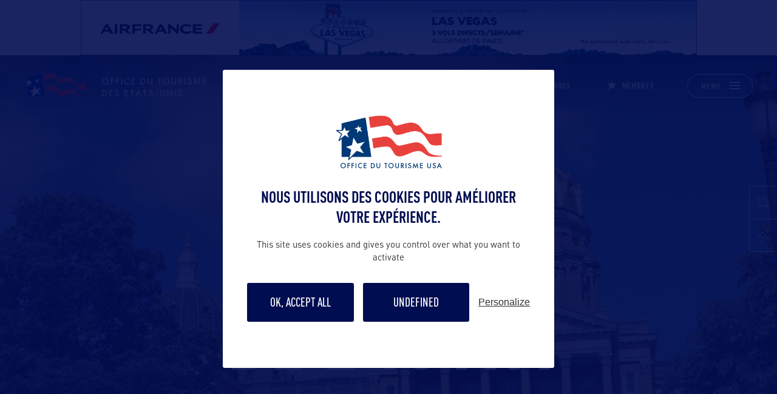

--- FILE ---
content_type: text/html; charset=utf-8
request_url: https://www.google.com/recaptcha/api2/anchor?ar=1&k=6LfSFqQrAAAAAOlJ7-oLalzL2crF12CfJ1Q04GFF&co=aHR0cHM6Ly93d3cub2ZmaWNlLXRvdXJpc21lLXVzYS5jb206NDQz&hl=en&v=PoyoqOPhxBO7pBk68S4YbpHZ&size=invisible&anchor-ms=20000&execute-ms=30000&cb=92h7a87scwdy
body_size: 48739
content:
<!DOCTYPE HTML><html dir="ltr" lang="en"><head><meta http-equiv="Content-Type" content="text/html; charset=UTF-8">
<meta http-equiv="X-UA-Compatible" content="IE=edge">
<title>reCAPTCHA</title>
<style type="text/css">
/* cyrillic-ext */
@font-face {
  font-family: 'Roboto';
  font-style: normal;
  font-weight: 400;
  font-stretch: 100%;
  src: url(//fonts.gstatic.com/s/roboto/v48/KFO7CnqEu92Fr1ME7kSn66aGLdTylUAMa3GUBHMdazTgWw.woff2) format('woff2');
  unicode-range: U+0460-052F, U+1C80-1C8A, U+20B4, U+2DE0-2DFF, U+A640-A69F, U+FE2E-FE2F;
}
/* cyrillic */
@font-face {
  font-family: 'Roboto';
  font-style: normal;
  font-weight: 400;
  font-stretch: 100%;
  src: url(//fonts.gstatic.com/s/roboto/v48/KFO7CnqEu92Fr1ME7kSn66aGLdTylUAMa3iUBHMdazTgWw.woff2) format('woff2');
  unicode-range: U+0301, U+0400-045F, U+0490-0491, U+04B0-04B1, U+2116;
}
/* greek-ext */
@font-face {
  font-family: 'Roboto';
  font-style: normal;
  font-weight: 400;
  font-stretch: 100%;
  src: url(//fonts.gstatic.com/s/roboto/v48/KFO7CnqEu92Fr1ME7kSn66aGLdTylUAMa3CUBHMdazTgWw.woff2) format('woff2');
  unicode-range: U+1F00-1FFF;
}
/* greek */
@font-face {
  font-family: 'Roboto';
  font-style: normal;
  font-weight: 400;
  font-stretch: 100%;
  src: url(//fonts.gstatic.com/s/roboto/v48/KFO7CnqEu92Fr1ME7kSn66aGLdTylUAMa3-UBHMdazTgWw.woff2) format('woff2');
  unicode-range: U+0370-0377, U+037A-037F, U+0384-038A, U+038C, U+038E-03A1, U+03A3-03FF;
}
/* math */
@font-face {
  font-family: 'Roboto';
  font-style: normal;
  font-weight: 400;
  font-stretch: 100%;
  src: url(//fonts.gstatic.com/s/roboto/v48/KFO7CnqEu92Fr1ME7kSn66aGLdTylUAMawCUBHMdazTgWw.woff2) format('woff2');
  unicode-range: U+0302-0303, U+0305, U+0307-0308, U+0310, U+0312, U+0315, U+031A, U+0326-0327, U+032C, U+032F-0330, U+0332-0333, U+0338, U+033A, U+0346, U+034D, U+0391-03A1, U+03A3-03A9, U+03B1-03C9, U+03D1, U+03D5-03D6, U+03F0-03F1, U+03F4-03F5, U+2016-2017, U+2034-2038, U+203C, U+2040, U+2043, U+2047, U+2050, U+2057, U+205F, U+2070-2071, U+2074-208E, U+2090-209C, U+20D0-20DC, U+20E1, U+20E5-20EF, U+2100-2112, U+2114-2115, U+2117-2121, U+2123-214F, U+2190, U+2192, U+2194-21AE, U+21B0-21E5, U+21F1-21F2, U+21F4-2211, U+2213-2214, U+2216-22FF, U+2308-230B, U+2310, U+2319, U+231C-2321, U+2336-237A, U+237C, U+2395, U+239B-23B7, U+23D0, U+23DC-23E1, U+2474-2475, U+25AF, U+25B3, U+25B7, U+25BD, U+25C1, U+25CA, U+25CC, U+25FB, U+266D-266F, U+27C0-27FF, U+2900-2AFF, U+2B0E-2B11, U+2B30-2B4C, U+2BFE, U+3030, U+FF5B, U+FF5D, U+1D400-1D7FF, U+1EE00-1EEFF;
}
/* symbols */
@font-face {
  font-family: 'Roboto';
  font-style: normal;
  font-weight: 400;
  font-stretch: 100%;
  src: url(//fonts.gstatic.com/s/roboto/v48/KFO7CnqEu92Fr1ME7kSn66aGLdTylUAMaxKUBHMdazTgWw.woff2) format('woff2');
  unicode-range: U+0001-000C, U+000E-001F, U+007F-009F, U+20DD-20E0, U+20E2-20E4, U+2150-218F, U+2190, U+2192, U+2194-2199, U+21AF, U+21E6-21F0, U+21F3, U+2218-2219, U+2299, U+22C4-22C6, U+2300-243F, U+2440-244A, U+2460-24FF, U+25A0-27BF, U+2800-28FF, U+2921-2922, U+2981, U+29BF, U+29EB, U+2B00-2BFF, U+4DC0-4DFF, U+FFF9-FFFB, U+10140-1018E, U+10190-1019C, U+101A0, U+101D0-101FD, U+102E0-102FB, U+10E60-10E7E, U+1D2C0-1D2D3, U+1D2E0-1D37F, U+1F000-1F0FF, U+1F100-1F1AD, U+1F1E6-1F1FF, U+1F30D-1F30F, U+1F315, U+1F31C, U+1F31E, U+1F320-1F32C, U+1F336, U+1F378, U+1F37D, U+1F382, U+1F393-1F39F, U+1F3A7-1F3A8, U+1F3AC-1F3AF, U+1F3C2, U+1F3C4-1F3C6, U+1F3CA-1F3CE, U+1F3D4-1F3E0, U+1F3ED, U+1F3F1-1F3F3, U+1F3F5-1F3F7, U+1F408, U+1F415, U+1F41F, U+1F426, U+1F43F, U+1F441-1F442, U+1F444, U+1F446-1F449, U+1F44C-1F44E, U+1F453, U+1F46A, U+1F47D, U+1F4A3, U+1F4B0, U+1F4B3, U+1F4B9, U+1F4BB, U+1F4BF, U+1F4C8-1F4CB, U+1F4D6, U+1F4DA, U+1F4DF, U+1F4E3-1F4E6, U+1F4EA-1F4ED, U+1F4F7, U+1F4F9-1F4FB, U+1F4FD-1F4FE, U+1F503, U+1F507-1F50B, U+1F50D, U+1F512-1F513, U+1F53E-1F54A, U+1F54F-1F5FA, U+1F610, U+1F650-1F67F, U+1F687, U+1F68D, U+1F691, U+1F694, U+1F698, U+1F6AD, U+1F6B2, U+1F6B9-1F6BA, U+1F6BC, U+1F6C6-1F6CF, U+1F6D3-1F6D7, U+1F6E0-1F6EA, U+1F6F0-1F6F3, U+1F6F7-1F6FC, U+1F700-1F7FF, U+1F800-1F80B, U+1F810-1F847, U+1F850-1F859, U+1F860-1F887, U+1F890-1F8AD, U+1F8B0-1F8BB, U+1F8C0-1F8C1, U+1F900-1F90B, U+1F93B, U+1F946, U+1F984, U+1F996, U+1F9E9, U+1FA00-1FA6F, U+1FA70-1FA7C, U+1FA80-1FA89, U+1FA8F-1FAC6, U+1FACE-1FADC, U+1FADF-1FAE9, U+1FAF0-1FAF8, U+1FB00-1FBFF;
}
/* vietnamese */
@font-face {
  font-family: 'Roboto';
  font-style: normal;
  font-weight: 400;
  font-stretch: 100%;
  src: url(//fonts.gstatic.com/s/roboto/v48/KFO7CnqEu92Fr1ME7kSn66aGLdTylUAMa3OUBHMdazTgWw.woff2) format('woff2');
  unicode-range: U+0102-0103, U+0110-0111, U+0128-0129, U+0168-0169, U+01A0-01A1, U+01AF-01B0, U+0300-0301, U+0303-0304, U+0308-0309, U+0323, U+0329, U+1EA0-1EF9, U+20AB;
}
/* latin-ext */
@font-face {
  font-family: 'Roboto';
  font-style: normal;
  font-weight: 400;
  font-stretch: 100%;
  src: url(//fonts.gstatic.com/s/roboto/v48/KFO7CnqEu92Fr1ME7kSn66aGLdTylUAMa3KUBHMdazTgWw.woff2) format('woff2');
  unicode-range: U+0100-02BA, U+02BD-02C5, U+02C7-02CC, U+02CE-02D7, U+02DD-02FF, U+0304, U+0308, U+0329, U+1D00-1DBF, U+1E00-1E9F, U+1EF2-1EFF, U+2020, U+20A0-20AB, U+20AD-20C0, U+2113, U+2C60-2C7F, U+A720-A7FF;
}
/* latin */
@font-face {
  font-family: 'Roboto';
  font-style: normal;
  font-weight: 400;
  font-stretch: 100%;
  src: url(//fonts.gstatic.com/s/roboto/v48/KFO7CnqEu92Fr1ME7kSn66aGLdTylUAMa3yUBHMdazQ.woff2) format('woff2');
  unicode-range: U+0000-00FF, U+0131, U+0152-0153, U+02BB-02BC, U+02C6, U+02DA, U+02DC, U+0304, U+0308, U+0329, U+2000-206F, U+20AC, U+2122, U+2191, U+2193, U+2212, U+2215, U+FEFF, U+FFFD;
}
/* cyrillic-ext */
@font-face {
  font-family: 'Roboto';
  font-style: normal;
  font-weight: 500;
  font-stretch: 100%;
  src: url(//fonts.gstatic.com/s/roboto/v48/KFO7CnqEu92Fr1ME7kSn66aGLdTylUAMa3GUBHMdazTgWw.woff2) format('woff2');
  unicode-range: U+0460-052F, U+1C80-1C8A, U+20B4, U+2DE0-2DFF, U+A640-A69F, U+FE2E-FE2F;
}
/* cyrillic */
@font-face {
  font-family: 'Roboto';
  font-style: normal;
  font-weight: 500;
  font-stretch: 100%;
  src: url(//fonts.gstatic.com/s/roboto/v48/KFO7CnqEu92Fr1ME7kSn66aGLdTylUAMa3iUBHMdazTgWw.woff2) format('woff2');
  unicode-range: U+0301, U+0400-045F, U+0490-0491, U+04B0-04B1, U+2116;
}
/* greek-ext */
@font-face {
  font-family: 'Roboto';
  font-style: normal;
  font-weight: 500;
  font-stretch: 100%;
  src: url(//fonts.gstatic.com/s/roboto/v48/KFO7CnqEu92Fr1ME7kSn66aGLdTylUAMa3CUBHMdazTgWw.woff2) format('woff2');
  unicode-range: U+1F00-1FFF;
}
/* greek */
@font-face {
  font-family: 'Roboto';
  font-style: normal;
  font-weight: 500;
  font-stretch: 100%;
  src: url(//fonts.gstatic.com/s/roboto/v48/KFO7CnqEu92Fr1ME7kSn66aGLdTylUAMa3-UBHMdazTgWw.woff2) format('woff2');
  unicode-range: U+0370-0377, U+037A-037F, U+0384-038A, U+038C, U+038E-03A1, U+03A3-03FF;
}
/* math */
@font-face {
  font-family: 'Roboto';
  font-style: normal;
  font-weight: 500;
  font-stretch: 100%;
  src: url(//fonts.gstatic.com/s/roboto/v48/KFO7CnqEu92Fr1ME7kSn66aGLdTylUAMawCUBHMdazTgWw.woff2) format('woff2');
  unicode-range: U+0302-0303, U+0305, U+0307-0308, U+0310, U+0312, U+0315, U+031A, U+0326-0327, U+032C, U+032F-0330, U+0332-0333, U+0338, U+033A, U+0346, U+034D, U+0391-03A1, U+03A3-03A9, U+03B1-03C9, U+03D1, U+03D5-03D6, U+03F0-03F1, U+03F4-03F5, U+2016-2017, U+2034-2038, U+203C, U+2040, U+2043, U+2047, U+2050, U+2057, U+205F, U+2070-2071, U+2074-208E, U+2090-209C, U+20D0-20DC, U+20E1, U+20E5-20EF, U+2100-2112, U+2114-2115, U+2117-2121, U+2123-214F, U+2190, U+2192, U+2194-21AE, U+21B0-21E5, U+21F1-21F2, U+21F4-2211, U+2213-2214, U+2216-22FF, U+2308-230B, U+2310, U+2319, U+231C-2321, U+2336-237A, U+237C, U+2395, U+239B-23B7, U+23D0, U+23DC-23E1, U+2474-2475, U+25AF, U+25B3, U+25B7, U+25BD, U+25C1, U+25CA, U+25CC, U+25FB, U+266D-266F, U+27C0-27FF, U+2900-2AFF, U+2B0E-2B11, U+2B30-2B4C, U+2BFE, U+3030, U+FF5B, U+FF5D, U+1D400-1D7FF, U+1EE00-1EEFF;
}
/* symbols */
@font-face {
  font-family: 'Roboto';
  font-style: normal;
  font-weight: 500;
  font-stretch: 100%;
  src: url(//fonts.gstatic.com/s/roboto/v48/KFO7CnqEu92Fr1ME7kSn66aGLdTylUAMaxKUBHMdazTgWw.woff2) format('woff2');
  unicode-range: U+0001-000C, U+000E-001F, U+007F-009F, U+20DD-20E0, U+20E2-20E4, U+2150-218F, U+2190, U+2192, U+2194-2199, U+21AF, U+21E6-21F0, U+21F3, U+2218-2219, U+2299, U+22C4-22C6, U+2300-243F, U+2440-244A, U+2460-24FF, U+25A0-27BF, U+2800-28FF, U+2921-2922, U+2981, U+29BF, U+29EB, U+2B00-2BFF, U+4DC0-4DFF, U+FFF9-FFFB, U+10140-1018E, U+10190-1019C, U+101A0, U+101D0-101FD, U+102E0-102FB, U+10E60-10E7E, U+1D2C0-1D2D3, U+1D2E0-1D37F, U+1F000-1F0FF, U+1F100-1F1AD, U+1F1E6-1F1FF, U+1F30D-1F30F, U+1F315, U+1F31C, U+1F31E, U+1F320-1F32C, U+1F336, U+1F378, U+1F37D, U+1F382, U+1F393-1F39F, U+1F3A7-1F3A8, U+1F3AC-1F3AF, U+1F3C2, U+1F3C4-1F3C6, U+1F3CA-1F3CE, U+1F3D4-1F3E0, U+1F3ED, U+1F3F1-1F3F3, U+1F3F5-1F3F7, U+1F408, U+1F415, U+1F41F, U+1F426, U+1F43F, U+1F441-1F442, U+1F444, U+1F446-1F449, U+1F44C-1F44E, U+1F453, U+1F46A, U+1F47D, U+1F4A3, U+1F4B0, U+1F4B3, U+1F4B9, U+1F4BB, U+1F4BF, U+1F4C8-1F4CB, U+1F4D6, U+1F4DA, U+1F4DF, U+1F4E3-1F4E6, U+1F4EA-1F4ED, U+1F4F7, U+1F4F9-1F4FB, U+1F4FD-1F4FE, U+1F503, U+1F507-1F50B, U+1F50D, U+1F512-1F513, U+1F53E-1F54A, U+1F54F-1F5FA, U+1F610, U+1F650-1F67F, U+1F687, U+1F68D, U+1F691, U+1F694, U+1F698, U+1F6AD, U+1F6B2, U+1F6B9-1F6BA, U+1F6BC, U+1F6C6-1F6CF, U+1F6D3-1F6D7, U+1F6E0-1F6EA, U+1F6F0-1F6F3, U+1F6F7-1F6FC, U+1F700-1F7FF, U+1F800-1F80B, U+1F810-1F847, U+1F850-1F859, U+1F860-1F887, U+1F890-1F8AD, U+1F8B0-1F8BB, U+1F8C0-1F8C1, U+1F900-1F90B, U+1F93B, U+1F946, U+1F984, U+1F996, U+1F9E9, U+1FA00-1FA6F, U+1FA70-1FA7C, U+1FA80-1FA89, U+1FA8F-1FAC6, U+1FACE-1FADC, U+1FADF-1FAE9, U+1FAF0-1FAF8, U+1FB00-1FBFF;
}
/* vietnamese */
@font-face {
  font-family: 'Roboto';
  font-style: normal;
  font-weight: 500;
  font-stretch: 100%;
  src: url(//fonts.gstatic.com/s/roboto/v48/KFO7CnqEu92Fr1ME7kSn66aGLdTylUAMa3OUBHMdazTgWw.woff2) format('woff2');
  unicode-range: U+0102-0103, U+0110-0111, U+0128-0129, U+0168-0169, U+01A0-01A1, U+01AF-01B0, U+0300-0301, U+0303-0304, U+0308-0309, U+0323, U+0329, U+1EA0-1EF9, U+20AB;
}
/* latin-ext */
@font-face {
  font-family: 'Roboto';
  font-style: normal;
  font-weight: 500;
  font-stretch: 100%;
  src: url(//fonts.gstatic.com/s/roboto/v48/KFO7CnqEu92Fr1ME7kSn66aGLdTylUAMa3KUBHMdazTgWw.woff2) format('woff2');
  unicode-range: U+0100-02BA, U+02BD-02C5, U+02C7-02CC, U+02CE-02D7, U+02DD-02FF, U+0304, U+0308, U+0329, U+1D00-1DBF, U+1E00-1E9F, U+1EF2-1EFF, U+2020, U+20A0-20AB, U+20AD-20C0, U+2113, U+2C60-2C7F, U+A720-A7FF;
}
/* latin */
@font-face {
  font-family: 'Roboto';
  font-style: normal;
  font-weight: 500;
  font-stretch: 100%;
  src: url(//fonts.gstatic.com/s/roboto/v48/KFO7CnqEu92Fr1ME7kSn66aGLdTylUAMa3yUBHMdazQ.woff2) format('woff2');
  unicode-range: U+0000-00FF, U+0131, U+0152-0153, U+02BB-02BC, U+02C6, U+02DA, U+02DC, U+0304, U+0308, U+0329, U+2000-206F, U+20AC, U+2122, U+2191, U+2193, U+2212, U+2215, U+FEFF, U+FFFD;
}
/* cyrillic-ext */
@font-face {
  font-family: 'Roboto';
  font-style: normal;
  font-weight: 900;
  font-stretch: 100%;
  src: url(//fonts.gstatic.com/s/roboto/v48/KFO7CnqEu92Fr1ME7kSn66aGLdTylUAMa3GUBHMdazTgWw.woff2) format('woff2');
  unicode-range: U+0460-052F, U+1C80-1C8A, U+20B4, U+2DE0-2DFF, U+A640-A69F, U+FE2E-FE2F;
}
/* cyrillic */
@font-face {
  font-family: 'Roboto';
  font-style: normal;
  font-weight: 900;
  font-stretch: 100%;
  src: url(//fonts.gstatic.com/s/roboto/v48/KFO7CnqEu92Fr1ME7kSn66aGLdTylUAMa3iUBHMdazTgWw.woff2) format('woff2');
  unicode-range: U+0301, U+0400-045F, U+0490-0491, U+04B0-04B1, U+2116;
}
/* greek-ext */
@font-face {
  font-family: 'Roboto';
  font-style: normal;
  font-weight: 900;
  font-stretch: 100%;
  src: url(//fonts.gstatic.com/s/roboto/v48/KFO7CnqEu92Fr1ME7kSn66aGLdTylUAMa3CUBHMdazTgWw.woff2) format('woff2');
  unicode-range: U+1F00-1FFF;
}
/* greek */
@font-face {
  font-family: 'Roboto';
  font-style: normal;
  font-weight: 900;
  font-stretch: 100%;
  src: url(//fonts.gstatic.com/s/roboto/v48/KFO7CnqEu92Fr1ME7kSn66aGLdTylUAMa3-UBHMdazTgWw.woff2) format('woff2');
  unicode-range: U+0370-0377, U+037A-037F, U+0384-038A, U+038C, U+038E-03A1, U+03A3-03FF;
}
/* math */
@font-face {
  font-family: 'Roboto';
  font-style: normal;
  font-weight: 900;
  font-stretch: 100%;
  src: url(//fonts.gstatic.com/s/roboto/v48/KFO7CnqEu92Fr1ME7kSn66aGLdTylUAMawCUBHMdazTgWw.woff2) format('woff2');
  unicode-range: U+0302-0303, U+0305, U+0307-0308, U+0310, U+0312, U+0315, U+031A, U+0326-0327, U+032C, U+032F-0330, U+0332-0333, U+0338, U+033A, U+0346, U+034D, U+0391-03A1, U+03A3-03A9, U+03B1-03C9, U+03D1, U+03D5-03D6, U+03F0-03F1, U+03F4-03F5, U+2016-2017, U+2034-2038, U+203C, U+2040, U+2043, U+2047, U+2050, U+2057, U+205F, U+2070-2071, U+2074-208E, U+2090-209C, U+20D0-20DC, U+20E1, U+20E5-20EF, U+2100-2112, U+2114-2115, U+2117-2121, U+2123-214F, U+2190, U+2192, U+2194-21AE, U+21B0-21E5, U+21F1-21F2, U+21F4-2211, U+2213-2214, U+2216-22FF, U+2308-230B, U+2310, U+2319, U+231C-2321, U+2336-237A, U+237C, U+2395, U+239B-23B7, U+23D0, U+23DC-23E1, U+2474-2475, U+25AF, U+25B3, U+25B7, U+25BD, U+25C1, U+25CA, U+25CC, U+25FB, U+266D-266F, U+27C0-27FF, U+2900-2AFF, U+2B0E-2B11, U+2B30-2B4C, U+2BFE, U+3030, U+FF5B, U+FF5D, U+1D400-1D7FF, U+1EE00-1EEFF;
}
/* symbols */
@font-face {
  font-family: 'Roboto';
  font-style: normal;
  font-weight: 900;
  font-stretch: 100%;
  src: url(//fonts.gstatic.com/s/roboto/v48/KFO7CnqEu92Fr1ME7kSn66aGLdTylUAMaxKUBHMdazTgWw.woff2) format('woff2');
  unicode-range: U+0001-000C, U+000E-001F, U+007F-009F, U+20DD-20E0, U+20E2-20E4, U+2150-218F, U+2190, U+2192, U+2194-2199, U+21AF, U+21E6-21F0, U+21F3, U+2218-2219, U+2299, U+22C4-22C6, U+2300-243F, U+2440-244A, U+2460-24FF, U+25A0-27BF, U+2800-28FF, U+2921-2922, U+2981, U+29BF, U+29EB, U+2B00-2BFF, U+4DC0-4DFF, U+FFF9-FFFB, U+10140-1018E, U+10190-1019C, U+101A0, U+101D0-101FD, U+102E0-102FB, U+10E60-10E7E, U+1D2C0-1D2D3, U+1D2E0-1D37F, U+1F000-1F0FF, U+1F100-1F1AD, U+1F1E6-1F1FF, U+1F30D-1F30F, U+1F315, U+1F31C, U+1F31E, U+1F320-1F32C, U+1F336, U+1F378, U+1F37D, U+1F382, U+1F393-1F39F, U+1F3A7-1F3A8, U+1F3AC-1F3AF, U+1F3C2, U+1F3C4-1F3C6, U+1F3CA-1F3CE, U+1F3D4-1F3E0, U+1F3ED, U+1F3F1-1F3F3, U+1F3F5-1F3F7, U+1F408, U+1F415, U+1F41F, U+1F426, U+1F43F, U+1F441-1F442, U+1F444, U+1F446-1F449, U+1F44C-1F44E, U+1F453, U+1F46A, U+1F47D, U+1F4A3, U+1F4B0, U+1F4B3, U+1F4B9, U+1F4BB, U+1F4BF, U+1F4C8-1F4CB, U+1F4D6, U+1F4DA, U+1F4DF, U+1F4E3-1F4E6, U+1F4EA-1F4ED, U+1F4F7, U+1F4F9-1F4FB, U+1F4FD-1F4FE, U+1F503, U+1F507-1F50B, U+1F50D, U+1F512-1F513, U+1F53E-1F54A, U+1F54F-1F5FA, U+1F610, U+1F650-1F67F, U+1F687, U+1F68D, U+1F691, U+1F694, U+1F698, U+1F6AD, U+1F6B2, U+1F6B9-1F6BA, U+1F6BC, U+1F6C6-1F6CF, U+1F6D3-1F6D7, U+1F6E0-1F6EA, U+1F6F0-1F6F3, U+1F6F7-1F6FC, U+1F700-1F7FF, U+1F800-1F80B, U+1F810-1F847, U+1F850-1F859, U+1F860-1F887, U+1F890-1F8AD, U+1F8B0-1F8BB, U+1F8C0-1F8C1, U+1F900-1F90B, U+1F93B, U+1F946, U+1F984, U+1F996, U+1F9E9, U+1FA00-1FA6F, U+1FA70-1FA7C, U+1FA80-1FA89, U+1FA8F-1FAC6, U+1FACE-1FADC, U+1FADF-1FAE9, U+1FAF0-1FAF8, U+1FB00-1FBFF;
}
/* vietnamese */
@font-face {
  font-family: 'Roboto';
  font-style: normal;
  font-weight: 900;
  font-stretch: 100%;
  src: url(//fonts.gstatic.com/s/roboto/v48/KFO7CnqEu92Fr1ME7kSn66aGLdTylUAMa3OUBHMdazTgWw.woff2) format('woff2');
  unicode-range: U+0102-0103, U+0110-0111, U+0128-0129, U+0168-0169, U+01A0-01A1, U+01AF-01B0, U+0300-0301, U+0303-0304, U+0308-0309, U+0323, U+0329, U+1EA0-1EF9, U+20AB;
}
/* latin-ext */
@font-face {
  font-family: 'Roboto';
  font-style: normal;
  font-weight: 900;
  font-stretch: 100%;
  src: url(//fonts.gstatic.com/s/roboto/v48/KFO7CnqEu92Fr1ME7kSn66aGLdTylUAMa3KUBHMdazTgWw.woff2) format('woff2');
  unicode-range: U+0100-02BA, U+02BD-02C5, U+02C7-02CC, U+02CE-02D7, U+02DD-02FF, U+0304, U+0308, U+0329, U+1D00-1DBF, U+1E00-1E9F, U+1EF2-1EFF, U+2020, U+20A0-20AB, U+20AD-20C0, U+2113, U+2C60-2C7F, U+A720-A7FF;
}
/* latin */
@font-face {
  font-family: 'Roboto';
  font-style: normal;
  font-weight: 900;
  font-stretch: 100%;
  src: url(//fonts.gstatic.com/s/roboto/v48/KFO7CnqEu92Fr1ME7kSn66aGLdTylUAMa3yUBHMdazQ.woff2) format('woff2');
  unicode-range: U+0000-00FF, U+0131, U+0152-0153, U+02BB-02BC, U+02C6, U+02DA, U+02DC, U+0304, U+0308, U+0329, U+2000-206F, U+20AC, U+2122, U+2191, U+2193, U+2212, U+2215, U+FEFF, U+FFFD;
}

</style>
<link rel="stylesheet" type="text/css" href="https://www.gstatic.com/recaptcha/releases/PoyoqOPhxBO7pBk68S4YbpHZ/styles__ltr.css">
<script nonce="bJqa4seW6NaktHFpC303Iw" type="text/javascript">window['__recaptcha_api'] = 'https://www.google.com/recaptcha/api2/';</script>
<script type="text/javascript" src="https://www.gstatic.com/recaptcha/releases/PoyoqOPhxBO7pBk68S4YbpHZ/recaptcha__en.js" nonce="bJqa4seW6NaktHFpC303Iw">
      
    </script></head>
<body><div id="rc-anchor-alert" class="rc-anchor-alert"></div>
<input type="hidden" id="recaptcha-token" value="[base64]">
<script type="text/javascript" nonce="bJqa4seW6NaktHFpC303Iw">
      recaptcha.anchor.Main.init("[\x22ainput\x22,[\x22bgdata\x22,\x22\x22,\[base64]/[base64]/[base64]/[base64]/[base64]/UltsKytdPUU6KEU8MjA0OD9SW2wrK109RT4+NnwxOTI6KChFJjY0NTEyKT09NTUyOTYmJk0rMTxjLmxlbmd0aCYmKGMuY2hhckNvZGVBdChNKzEpJjY0NTEyKT09NTYzMjA/[base64]/[base64]/[base64]/[base64]/[base64]/[base64]/[base64]\x22,\[base64]\\u003d\\u003d\x22,\x22w4c9wpYqw6Rnw7IIwrbDhMOFw7vCoMOMFsKrw65fw5fCth0Ab8OzD8K1w6LDpMKFwq3DgsKFX8Kzw67CrwpmwqNvwqZ5Zh/DjGbDhBVqaC0Gw7FlJ8O3OMKGw6lGNcKPL8ObVD4Nw77CjMK/w4fDgELDog/DmkhPw7BewpVjwr7CgSB6woPClhshGcKVwoRQwovCpcK6w6gswoIaGcKyUG/DhHBZHcKuMjMYwqjCv8OvQcOCL3IVw41GaMKYKsKGw6Rkw4TCtsOWXwEAw6cYwo3CvADCp8OQaMOpFynDs8O1wol6w7sSw5XDrHrDjnJkw4YXEgrDjzcxJMOYwrrDhEYBw73CoMOnXkwSw6vCrcOww6fDgMOaXDhswo8Hwr7CuyIxcwXDgxPCi8OwwrbCvCB/PcKNCsOcwpjDg37CnkLCqcKkGkgLw5NIC2PDicOfSsOtw5LDvVLCtsKrw6w8T2xkw5zCjcO3wp0jw5XDt2XDmCfDlXkpw6bDlsKqw4/DhMKvw77CuSA9w4UvaMKnKnTCsTTDtFQLwrsqOHUnIMKswpl2KksQUUTCsA3CscKMJ8KSSVrCsjA/[base64]/O8OlwoDDmcKJwrVlcW4qw5hhw7XCtirCrxQVTQQaKnzClcKzS8K1wp5FEcOHbMKwUzx1UcOkIBM/[base64]/QcKDN8O+w4LCp8Kjwr9XaMKlUcOUw7hFw6rDvcKCEETDtQ02wrJFF3xOw7DDiC7Cn8OPf1JOwqEeGmfDhcOuwqzCp8O1wrTCl8KFwpTDrSYswrzCk33CgsKSwpcWeQ/DgMOKwqfCpcK7wrJKwqPDtRwlanjDiDHCpE4uZ0TDvCo5wo3CuwIyN8O7D0BbZsKPwozDmMOew6LDolEvT8KPIcKoM8Opw40xIcK6EMKnwqrDqETCt8Ocwq1YwofCpQwnFnTCusORwpl0Jmc/w5RPw6M7QsK0w4rCgWo0w4YGPi/DnsK+w7x3w53DgsKXS8KLWyZ/BDtwcsOUwp/Ch8K/REdJw4kkw73DkcOEw5Arw5vDmAAqw6TCnwPCr3PCqsKswoMCwpfChsOBwpMtw63DvcOBw5rDvcOyYcObJ37Dg1YhwoLCuMODwpA8wojDscOTw4oRNAbDjcOZw78rw7RbwqTCvDF5w5EAw4/DmWVLwrRxHHrCqMKsw6sEDUIPw7zCqMKkPV57GcKow7BAw69sfyhrNsOxwpUsFXtKfxwxwrtwc8Oiwrl3wpEuw7XClMKuw7hZBMK2ZmbDucOkw6zCtcORwp4YUMO/GsOew7LCqilYVMKhw5jDjMKvwqFfwpLDhSk+b8KhRxBeNMODwoYnKsOWbsOkVXHCk0t2AcOnSiHDksOfCC/CmcKQw7TDvMK5PMOAwqPDomjCv8OSw53DojPDlnzDj8KKUsKUw50JSCNiwrwkOzMiw7jCtMK+w7TCisKOwrTDksKEwppMPcOxw6vDjcOkw4YJexvCiVMeMHEDw58sw4JPwoTCslXDhGEWSzHDqcOZfXzCoA/DrcKbPhXCpcKswrrCgcKLAURuKFdaG8K4w78mLxvCo1Jww5LDqkRxw5pwwqzDmMOMF8OPw5HDicKAKkzCqcO5LMKRwqM6woDDocKoSE/DiUFDw4DDh2AfVsKBaWdswozCt8Oew4/DjsKCGnHDohMgJcO7LcKQacO+w6Z4HRXDkMOBw6DDrcOIwoDClcKpw4EcHMOmwq/Dp8OpPCXDq8KSWcO7wrViwoTClsKCw7dcPcOfHsK+wrwhw6vCu8KAbyXDnsKlw7PCvn1awrdCWMKWwocyRWXDhMOJOnxCwpfCvQdOw6nDsHDCrkrDqiLCvTdywrrDpsKDwqLCt8Odwr4mWMOtaMO2EcKfCXzCocK4M3pGwqrDniBNwqQEPQEqIVAkw6/Ci8OIwprDpsKxwoh6woYORRUgwoZAVzTCksOmw7zDucKIw7XDnAvDtlxzwoTDoMOjLcOEOhXDu3vCmlfCpcKgGDATcXjCpUTDr8KowoJkSSBww4XDjSI/WGfCsGPDtSkTExrChMK/[base64]/[base64]/[base64]/wrjChsOMwpwSw5HDjT0rw6jCjMOzwonDlMOUwo/[base64]/Dk8KKVsO7w7B6wqXCisKnw4/ChGFswozCgcKlOsKIwqnCp8K9KSvCkFLDlMK4wrnDlsK2Z8ONEwjDr8KtwozDvi/[base64]/AMODw4rDpsOLw50tBV9zflxOZcOoFMK/McOyImLCpsKwYcK2EMKWwrbDjTzCq105YV9jw6DDicKWTFLCu8KsN0jDrsKNUSHDtSPDgm3DmQXCpcKCw6Mgw6HCtXR5cEnDocOpUMKDwoliWkHCp8K6NX03wp0qARwDDVsSw7bCpsOEwqZuwp/Cl8OhBMOAJMKOBS/DjcKTLMOCXcOFw6N+RT3Cr8O2EsOcI8K0wo5jGR9Dwp3Dt3kuOcOSwovChsK7w4ksw7PCggg9BWF+ccKELsKgwrkhw44uP8KBaHgvwqLCtG7CtU7CisKhwrTCpMKmwqJew5FkH8Kkw4/[base64]/CvMKNDMOewoshHQAILcOvwqRuHsOqJ8ODPcK1wo/Dk8KtwroGXsOgDA/ChjrDnm/ConPCo1Qewq4NXSs5UsKhwqzCt3jDhDUhw6LCgnzDksO9WMKywqtQwqHDqcKAwrcdwoHCm8K9w4oCw7tQwovDisO8w6HCmDLDtT/CqcOVVzLCscKDKsOsw7LCtHjCk8ObwpF5YMO/w4o9V8KafsKDwqVLHsKww5PCiMO4ZCjDq2nDlWVvwolREQhCDSLCqmXCn8OqWANpw6lPwoptwqjDjcKCw7s8IcKXw7J/wpoYwrTCvhXDgFbCs8Kqw4jDnF/CnMKawoPCmCrDicO1U8OlOj7CpGnCv0nDhsKRMnB4woTDvMOcw4NqbScawqbDnn/DocKnegPCucOZw7XClcKbwrfCs8KTwrQWwr7Ck0TCgBPCmmTDqMK6bQTCkcKrX8OoZsOGOW9Nw6fClXzDvgw2w73Cl8Oewr1+NsKEDx1wDsKQw7gow6jCiMKOQcKCZywmwpLDn0fDmGwaEgDDg8OAwpFBw59kwr/CmVTCtMOnYcOswqMmLcKlNMKHw7/Dt0FjIMO7b2zCol/DhS9pScOWw5nCqDwVeMKGwpJvD8OdEizCjsKoBMKFdsO6Gx7CqMOUL8OCPiAsPUfCgcKwLcODwoIrKGhow6kFc8KPw5rDhsOJHcKowq5+SV/Do0nChXd2KcKkNMOsw4jDhh3DhMKyK8OlAH3CncOdOkIOVQPChDXCpMOlw6jDqAvDoEN8wo1/[base64]/w4bChmcCwowiTMO1JsOFw5DDgMOtwoJHZMKswo4JfsKFcBIGw7/[base64]/wofCgVV3emlOGjspBkfDvcKwdgccfkrCvUHCixPDusO+ZltvOU8ifsKZwpzCnFNSP0IXw4LCosOoO8O3w7sTV8ObYF5IAwzCucOkW2vCuxM6EMO4w4TCrsKsVMKqAMOUayHCqMOCwpTChQTCrWxzaMO+wofDs8OrwqNcw7wiwobCmV/DjGtAW8Odw5rCoMKQD0laVMKOwrtLw7XDngjCqsKJRR8Lw6UZwrkmb8KITw48eMOhX8OPw6bCngFEwoJCwoXDo0YbwroNw4jDjcKcUcKHw5HDqgtkwrNSATA8w47DpMK3w7nDtMK8XU/Dh2rCk8KZOAs2MSDDsMKfIsOofBNoZRsPFDnDlsO7GjkhEk1qwojDqyXDhMKhwopDw4bCkW44wps8wqVefkDDj8OPA8OuwqHCssKOVcOdSMKuHg99GQ9nDRp7wpvClE/Cm3gDOQXDusKMM2/DvcKbREvChgA+ZsKzS0/[base64]/[base64]/DjMK7wo7DvsKTKcKMGsOhYMKhZsKdNFJGw5JYVBECwqzCpMKSJhnDvsKMMMOHwrFzwrUxU8O4wpzDgsKDeMOCHDDCj8OIOVMQenfDvwsUw51Cw6TDm8KQa8OebMKPwol+woQ5PGF1GjnDgcOiwqrDrMK8RVtEEsKLLiUNw5xNEW5aAsOJRsOpMwLCrjbCmS9ow6/DoUDDoznCmGBYw4R3bxcVNcK+Q8KMazJCJgRlBsO5wpbDjCjDksOnw5HDm2zCi8KYwpl2J1DCv8KcIMOwb3RTw7x+wpXCtMKvwpbDqMKew4dddMOkw6V7asO6OAF8QkDDtFDCggHCtMKgworCisKhw5HCrypoCcOeRSPDhMKuwrBXOHfDpEfDm3PDhsKLwq/DtsOcwq1lMBLDrwHChx06CsKrwoLCtQnColrDqWhKEsOywpYxKCIoP8KdwrEpw4vCrMOjw7B2wrPDrCY/wqHCojLDp8KuwrhzUkDCrQjDrnnCuCTDvsO4wpkNwqfCj3glL8K7dVnClyYuBibCmwXDg8OGw5/DpMO3wqbDqiXCtH00AsO9w5PCrsKrasOBw7kxwofDucKQwrgLwrIVw6hKFsOUwplwX8OewoEcw6doTcOtw5g2w53Drnl0wq/Dn8KjV1vCthJgGADCsMO+YMO3woPCg8KbwpQvPyzDicOOw5bDisKAXcKcB2LCmUtDw5pqw7fCqcKfwoPCusKNfsKMw65twqUawonCvMOWPG9HfVhCwqNbwoAewo/Cp8Kdw5PDkl3DkW/[base64]/DjDh4wp1gKsOIwqnCucKZBjV1wpBBDBDCoQ7DucKRw5sKwq1Rw5XDvGrCmcOhwp/[base64]/CuMOaTTNpQX1VGMKGS8OsLirClwY9fcKRNsO5QnU8w77DlcOGacO8w65QdEzDi097JWbDtcOIw6zDjnnChgvDk2zCpsOvNy5vFMKuQz1Jwr0hwr7Cl8OMFsKxFcKjLABqwojCqCoDecOQwofCucOYIMOKw4jDjcO2GmgYDMKFB8OcwqfDoH/[base64]/DtMOVAcOoJBk2w5/DoRDDhhPDgAlKw4Z7DcOewpHDuh9bwqNiwqoDGsOowrwBRD/CsSPDq8KQwqh0FMKdw4dvw6NEwo1Dw7MJwrkIw4LDjsKPKUXDiE9xw5drwp3Dn1LCjktew5sZwqs/[base64]/DnFw8FFbDs8KIwqVgwrLCg1fDpMKow63CpMKuwrUmw6jCvcKfbTvDvz5yNTrDjBBTw7hlGGrCpz3CoMKwfx/[base64]/DmzbDnMOwKsOWI35MV8O7aMO7RSU6HcOhaMK8w4XCgMKnwojDoykYw6pCw7jDqcOQKMKiXsKEFsKeR8OkZcOqw7TDvX7CrkjDq3VmecKgw5/Cl8OgwobCuMKnXsOTw4DDiWNgORTDhifDgy5oDcKWw57CqSrDsH5oGMOywoBiwrNyVCzCrkloT8K1wqvCvsOKw7JsTsKZJ8KGw7xxwoQvwqnDj8KAwpBcZmfCl8Kdwr8GwrYnM8O8WsK/w47DogEFasOAHMOyw5PDrMOZbANEw5HDpSDDpDbDlyNDA2sIExrDp8OaQQgRwqnCmETCiUDCk8K+wqLDucKxcRfCsCDCmyFNYnvCq3LCqhjChcOSJznDg8KGw5zDv3BZw4Nyw6zCrDDDhsKXR8KywovDt8O4woDDqRIlw4vCuyZgw5DCgMOmwqbCokdywpHCpV/Co8KVHcO5wpTCpndGwq1/cDnCvMKcwq5fwqJ8WTZlw7LDjxhkwoQjw5bDoQorYRB7w580wq/CvEURw497w6HDm0bDu8OxScOww4XDtMKfXcKrw4QneMKKwr06wpEcw4nDtMOAD1U3wrvCuMOxwoAJw4LDuhfCmcK1SCTDmjN3wr/[base64]/[base64]/DkxEqwqtjSzIZw6zDrzbCvF52OkBCw5PDjjICwpF2wog/w5w+LcKkw4HCsX3DlMOyw5zDrMK4w4IWfcORwpECwqMow548IMO4BcOUwr/CgMK7w5/[base64]/ClTDCqGB3Y27Ci8KJYWPDoSIba2nDjHIewok5IsKael/CixFiwoEJwq3Chx/[base64]/[base64]/Dq8KbOMKAwpXChVZKZcOpwqxcbsKDKTrDuSwXbjdXNVTCg8OFw4HDv8Kswr/DjMOydsK/dHECw5XCvWlywr40Z8KRP2rCn8KcwpPCmMO6w6DDscOAMMK3OcO0w4rCtRDCvcKEw5t4alZMwo/Dn8OHXMOJZcKnHsKRw6sPDnBCSxNCVl3CojfDmRHCjcKWwqjCr0PDg8OXE8KXJcKuPRgCw6kiRXtYwpZNwqDDkMOIw4coFG/DqcOlw4jCmWPDrMK2wqJtSMOWwr1CP8ORaRPCryRUwo1EFR/DnhzDih3CksOVbMKeIV/[base64]/woJ4egx3wpfDjUdDAgwGU8O/w57DgzLDoMOACsOrVQJ9VVXCqmHCqMOHw5DCiWrCi8KbRcOqw4l1w5XDmsOtwq9WDcOgRsOAw7LCggNUISHCmBjCnHnDvcKRWMO3ci98w5stAA7Cq8KBb8K/w6grwrw9w7YYwo/Do8K2wovDmEk5NG3Do8OFw7PDtcO/wobDq2pMwrdKw4PDk2vChcKbXcKMwoDDp8KiRsO0T1MwDMO5wr7DuyHDr8KebcKiw5RVwokww7zDhMKzw7nCmlnCg8KmOMKYwoXDpMKSSMK/[base64]/w5ReFzdqwpTCl2zDpsKmWsOxw6TDtCowdTzDhyd7amPDim5Rw74KVsOHw7VJb8KnwpUXwqktFcKgB8O1w7rDoMKGwrUMP27Dt2bCjncNXVo3w6oLwo3Ci8K1w4sudsOew6vDrwvCpw7ClV3ChcKHw5xCw7DDmcOQXMOgZ8KNwpIUwqA/PTDDr8O6wp/CtcKLEX/DmsKnwqjDmik+w4cgw5g9w7dqCU1pw4vDs8KOUzpZw4BVRTtQPMOTVcO1wrMlRGzDo8K+dFHClF0VM8OVGWzCp8ODAcK6VjA5X03DvMKKYHtcw7zDpgrClMOHLAXDusK1I01kwol/wqcfw5Qow71BeMOAFxHDmcK1MsOgEUtCw4zDty/CssK+w6JFw5hYdMOxwrEzw45yw7vCpsOKwpUOTXZ3w4/[base64]/NX/DmsKfw5sqW8Kmw54Cwqcow7PCuk7Dm2dZwqDDpsOHw5c5w5IzL8KuR8KDw4vClw/CmlDDtSnDhMKQeMOfdsKeOcOxbcOZw58FworCl8O1wrfDvsO4w7nDtMKKEBIlw71cesO+Hy/Dg8Kzel/DhmI/XcKPFcKDKMO9w4Nhwpw6w4RFw5pWG19ceDTCtl0DwpPDvMKHWS7DigTClsO2wpF4wrXDoVbDrMOBI8OFJzcaXcO/S8KYGwfDm1zDnlh2bcKhw4bDtsKFw4nDuQvCqsKmw4vDrGrDqjFFw4h0w6RIwpg3w7vDhcKZwpXDsMOVwot/YhcldmXCoMOEw7cAEMORZl0lw4INw7fCpcKlwqIMw7Vhw6rCkcO/w7/[base64]/DmwBHwq3CosKAwqbDr8ORw5fDkcOowqgIw6PChSbDg8KZScOEw5xUw5hGw4BtAMOaQEzDtQoqwpzCpcOgbX/CnxtewpASGsOfw4nDs0vCocKuRSjDhMKCf1DDjsK2PCHDgxfDpmcCbcKvwr87w4HDlHPCpcK9wq7DksK+R8O7wrRmwrHDpsOlwqJ4w4XDtcKdS8OHwpUjWcOqIzNYwqPDgcO/wrIRFl3DinjCqgoyfC96w6PCsMOOwqHCgsKQe8KOwobDlG8eGMKzwrMgwqTCocKxKjfCgcKMw7zCpxEHw7XComFtw5B/[base64]/DusOxw6ZKw6sbVcK+wodKSWYcwrbDsTMJRsO/[base64]/CtSkaVi42w6vCsMKrFsKYwqJCIMO9w7UwaRrDiE7CmFxDw6puw77CtC/[base64]/aRxMwrvCsRLCmG7Co8O6w5jCqRhEw4k4JSLCkz7DhMKCwoFYLjN6fhzDhHvCoAXCmcKmNsKtwpfChwIiwp/CkcKOb8KRM8Oawo9ZMcObPDgeOsO3w4FaAwM6A8Kgw64LDG0VwqDDi2s/wpnDhMKsScKIe1zDpyENW0bClS1BTsKyc8OlfMK9w4DDpsK8cBUteMOyeBPDo8OCwpdnWAk/CsOtSAIww6zDicKnRMKcXMKJw5PCnsKkbMKcacOHw6PCjMOZw6luw7XCnisfYygAX8KiZsKrcV7DjcOiw4d2DCRMw4vChcKlWsKxIGrCq8OAXmJWwrdSSsKlD8KIwpoJw7opNsKHw4Mzwp4zwonCgMOzBhk6BcO/QW3CpTvCqcOmwo1mwpNKwowtw7LCrcOLw4PCtibDtQfDl8OIbsODXEolUEPClEzDgcOKH2gPcTBTOEXCqjZHfVMIw7zCoMKIJMK2JigXw67DqiTDnU7ChcOJw7PCjTQJdcOMwpstWMKrbSbCqnPCrMKvwoh8wpXDqFvCqMKBdE8nw5/DmMO9e8OfNMK9wpfDv23DrU0wUVnDvcOkwpbDlcKQMEzDkMONwpPCoWleZ0/DrcO6H8KFflrDj8OtX8OECkXCl8ObA8K+STXDqcKZNsO1w5Imw5xiwpjClMKxRMKUwo17w40QXxLClsOtKsOewqXClsO8w554w5HClsK6XkcrwpnDr8OWwqp/w7TCo8KHw6sdwpTCt0DDsFdsMgVzwoABwq3CtVfCgibCsFFXL2EjYsOJMMO8w7bCkzHDolDCsMK9VQIALsKmAQ0Bw74GaXlawrEewrPCp8KEw63CocObS3Z1w5PClcOKw4hnCcKFIw/CjsOKw40YwowSQTfDhsO+fzxUIjbDtzLDhTYww4NTwqUYO8KNwr9wZMO7w5QAcMOCw4Q/DG4yNiF9worCvywfcHDCiCEFDsKRCCQtOmVrVDlAEsOqw7PCpsKCw45Sw7EDbMKgGcKIwqRHw6LDhsOlPiAKOQ/DuMOvw4B+asObwrXCpkh8w4fDuATCscKGEsKtw4hhHEEbICNPwrkGfADDucKNJcO0VMK5dcKmwpDDnMOEUHR0CTnCgsOTUlfCplfDmCY0w5NpJMOvwrF3w4TDpFRKw7PDicKowqp8FcKMwoPCu3/DosK8w55gOy8XwpDCtsOjwrHCnmU2W0k/LSnCj8KTwq/CgMOew4RIw5oFw67CnMOLw5FJbF3CnF3Dv3JzAE7Dp8KIYsKGM24rw7rDqGQXeAjCtsKUwrEYScO3ShZdPF4Kwpw8wpfCg8Oiw63DrgInw7zCrsOQw6bClSgPZhVFwpPDoX9awrAnIsKhUcOCcgtRw5rDrsOZXjVGSyTCocO0aQ/[base64]/DpcOgw63CkcO7woHCncOtdcO3Y0rDpGLCkMKKacOgwq8PdQJOCwnDsQ1sKV/DkCsgwrZlaHRuccKhwqXDmsKjwrjCtUbCtV7CuCIjWsOhJMOtwrR0JDzCjHF+wpspwqjCs2R1wrXCi3PDmkIObwrDgxvDjCZ+w5ACY8KTF8OREEHDjcKUwofCu8K4w7rDlMKJJcOoRsOjw5pIwqvDqcKgwpA1wrjDpMK1CFvCrUo5woPCj1PCt0/CpMOxw6EzwqvCulnCnwRGCMOpw7fClsKOKgHCisORwrQQw5LCkwDCusOBNsOdwoXDksKEwrV2GcOsCMOxw7fDuBDCpsOgwr3CjmTDhiggVMOKYsKQc8KRw5cCwq/DkDURLcOpw6HCikQ/CcOgwpfDp8O4DsOBw5jCnMOsw6V5eFN5wowhIsKcw6jDmR0ewpvDkWfCszHCvMKaw4QNT8KYwqFTDjF+w5zDjFVkTy8/YsKJd8OxXybCrS3CklsmLhsvw6vDjHhKK8KTVcK2YTTCiw1EHMKhw70Ab8OrwqJ0d8K/wrbCllcMXA43HSYzPsKCw6zDhcK/R8K2w7dLw4DCvmfCnihWw4jCoXTCisOHwpkTwrfCiUbCt0hpwqkVw4LDiQcFwrEkw7vCqnXCsghVNVNpSTt8wp3CjMOVC8K0fTk/fsOewoDDkMOqw43CssO1wqAEDwPDrxUpw5AKR8Oqw4/[base64]/DllBYZF1gw4VxS8Kmwo0iwr3DrjxEAsO1FXgceMKEw5HDrixBwrtzA2/[base64]/Cm8OLwp8yb8KuwqTCqmXDuxQmwq90w594wqDCl3Acw4nDsmbCgsOEWQkcKTQPw7zDnEIbw7x+FQcdXyNawo9uw77CrhLDpQfCjE9aw7c3wokcw4FUWMK/c0bDjhrDtMKzwpZ6Tkl0woHCpTY2fsOmW8KMHcOYGmgtNcK+DwtwwrcBwqAcCsOFwqHCocKAGsOmw4LDqjl/[base64]/DvlECJklswprDqcO1dQRlTcKFWsK/w55hw6PDsMOewqUWPygPInZpGcOkYcKpfcOnPADDt3zDrW3Cl3MLAXcPwo99BlTCtkAOAMKywqdPQsOyw5JGwplBw7XCtcKZwpbDpTTClE3CnBJbw5d1w7/DgcOow4nCmhsswq3DlGTCtcKCw7ATw4PCl2vCkTJkcj0EGgXCocKpwqhPwo3DiA7Cr8KGwrxHw6/Ci8KpK8OHLsO5GWXClCY4wrbCosO9wo7DtcOXH8O3BSwNw7R7A2DDocOVwp1awprDrirDtETCn8O3X8OTw7kjw7FSfmzColjDiStpczrCkFLDv8KkNR/[base64]/w7Uwf2ZCHsOUMAdpUl3DqMKKw6IdKmJpD8Oxw57CvwFcJDBmWsOpw5vCvMKwwozDgcKvC8Onw5TDosKJWlrCvcOAw4zCt8KDwqJ3e8OswrTCjmnDoRfCvsOew77CgkbDg35vHHgqw4ciA8OUf8KYw6Nbw50lwpTDu8KHwr8Hw6/Cj0kJw7BIWcKIKWjDlTwHwrt+wrJMFB/DthZlwrY7ZsKTwpIfDsKFw78yw4JOKMKsbmk8AcK6BcKBXExzw55vSybDlsO/N8Osw73CkFvCoXjDkMOjwonDnQNxMMOtw6zCiMOVYMOCw7AgwqTDmMOyGcKLXsKMwrHDncO/MhEswqYGDcKbN8OIwq3DssK7HBV3asKuMsO0w40zw6nDh8Oaf8O/bcKcJDbDssKfwq58VMKpBWBtM8OOw4hGwos3KsOTBcOSw5ttwqYYwofDt8OWBHXDh8KzwodMMBzDhcKhBMKjUwzCi2/CjMORV1wFWMK4BsKUIx4KdMKIFMOMDcOrMcO0VFUpLHNyZsOtMlshfDbCoHg0wpgHUQtuHsO7aSfDpU5lw5Vdw4FyeVxow4bCncKOYE93wpMMw5Jvw5bCuGPDrUjDr8K/eR/DhWbCjMO9AcKlw4wVeMK0AxPDnMKzw7/DmWLDsGPCtGIIw7/[base64]/UyTCmMKtPsK8UcKQwrlEJMKnY8OnNzspN8KgwpIXf0LDvMKhTMO+E8KmDkfDkcKLw5HCq8OobyTDqyEQw5MpwrXDjsKNw4VSwqhSw5rCjMOqwpw4w6Qvw7kgw6TCncKbwrvDmFHClcO5fGDDuHDCm0fDgX7CsMKdHsOOPcKRw4zCsMKCPCXDscK5wqMwanzDlsO/fMKtdMOGW8OTM0bCiSXCqDTCrBBPImAmIWE8w41cwoHDnQjDm8KNCG0wMDLDmcK6w7g/[base64]/[base64]/CosOiw7s2w7rDlMK3H8OzwrMpwo7CtT5vwovDg2XCly57w51Ew7hOZMO6VcOUX8KgwqNmw5TCg2l6wrHDikRNw6Aaw5hCIMKNwpgAPMKYGcOuwoBzDcKXIXfCp1jDlMKMw64QKsOGwq/[base64]/Du8KawpgwfMOBPcOCwqkZw49eQsOWw45swprChMOCR3jCrMKSw5VUwr9hw4rDv8KHKV8bFsOSBMKvKnXDuDTDnMK6wrBYwoRYwpvCpkobM1fCp8KXw7nDs8Olw6fDshQqQhsbw7E4w73Ctm5xCF7CtHjDpMOvw6XDqC/DmsOGDmDCnMKPbjnDsMOBw6cpecOTw7DCswnDncOUM8KSUMOHwpnCn3fDisORc8OXw53CixBZw7UIa8KewrrCgk96wrhlwr7Dm3/[base64]/WXN2w4jDmsOpw7nDk8KjdMKAwpvCr8OCdMOOecO/GcOswpQjasOkNMKZFMOwE3nChXfCkjfCk8OWPwLCg8K/elnDrsOWDsKTZcKxNsOawrDDuxvDp8Ocwok7NMKOJMOGPXoKJcOWw4fCuMOjw7gzwrjCqiHCnMKWYzDDh8OnJFVIwoLDr8K+wogiwpTCghTCisO9w5tmwr7DrsKRF8KUwoscY04SEmjDgMKtR8KswpvClk3DqcKrwonCrMK/[base64]/[base64]/Dh8Kzdwlsw69tMUN8JSnDmC9Lck5GwqLDrWMRVERzZ8OVwp/[base64]/eMO6MV8MwpRCdR7Cv8KwQV/CgsKnQ8KAUTPCi8KiFE4kFMO/PUrChcOqOcKJwqLCjn91wpjCnxkWesK+Z8O7SmIqwq7Duxhcw5AeCUsrOGNUEMKXbEYhwqc4w5/ClCcuRBvCtSXCrMK7dlsIw75+wqp6N8O+IVRZw5DDlsKUw6Yxw5TDliHDkcOuLUowWy9Pw489WsKyw4nDlQdlw7XCpS4vST3DnMOkw4/[base64]/CrljDqBRGwrY7worDo8K9wplRakTCi8KLdSNTSn5VwpVDP3PCs8K8W8KRWVxAwpc+wrRiJMKRSMObw4HCk8Ocw6DDohB4XMKUH1nCm3hPPAofwoBjQGwtfsKSN0UZTkRsbWNWFgMWCsO5MldEwrPDjH/DhsKbw68jw5LDtB/[base64]/CrMKCwpwXG8Krw7HDicOwEMOBJ8KdAz1yfsOfw6jChl4zw6XDv1YQw7tEw5HDjxlOMMKiX8KiHMO6IMO5w4g2U8OhHiPDk8OuN8Kbw7UabV/[base64]/DiF3CnHXCrX3CvT7DgcOrw7l0wrFZw7ROfDnCpz/[base64]/[base64]/wpAlwrDDmcOfBQfCtzLCqsKYD8Ogw4/CnijCr8OPE8KdPsOJVFJxw6EmGcKtDsOVEcKiw7XDpg/Dm8KRw5cRHsOAP2TDllhJwoc5WMO4PwwbasOzwogDSlLChUrDkVvCizPCiS5iwrkJw6bDgCbDlyIxwqpjwofCkhTDpsOyeV/[base64]/Cq8Ocw4vDucKVw6UEwohiazo2IMKYwofDhcOsL0lUCgMpw4M/RyjCv8OEHMOVw5DCncO1w4nDmcOhEMOnBlPDvcOLQMKUdjPDpsOPwpxXwpzCgcOcw4LDvEvCrk/DoMKNWw7DhlvDhXNwwo7CmsONw4gzwq3CiMKsSsKmw7zCkcObwrdsT8KFw7vDqyLDi27Duy/DsjfDnsOBCsKBwqrCncKcwoHDpsO5w6vDk0XCn8KTG8OMeDTCk8OLF8KRw44bAkBcCsO/QMKsYQIBbGLDvsKcwqvCjcKowpgww60pFg3DoEDDsk/DhMOzwqnDu3EYw6Bxdzspw6HDgjLDsC1CKHjDvTVHw5DDuUHClsOlwpzDlh/CrsOUw4tcwpQmw6dNwojDk8Opw6bDozVLKl59QBNPwpzDhMOfw7PCkcKMw6nCiEjCnUlqTgdcacKwI2XCmB8dw6XCt8K/B8O5w4F2O8KHwqvCicK7woomw5/DhMOtw7LDtcKBTsKJPBfCgcKWw57CuDzDvGjDkcK0wrvCpwd1wqUuw5hKwr7Dl8OFWhhiYjnDqMK+EwHCm8Kuw7LDm3l2w5XDqlLDq8K0w6jCiGzCpx02JHcqwpTDj2/DvnxOdcOrwoY7N2bDtAopbsKRw4vDvBVmwqfCncO8aX3CsTLDssKEb8OKb2/DoMOeGShEAjIbWDJMwr3CsQzCghNGw7TCqAzCkkhjBcKfwqfDnV7Dm3oNw5bDrsOfJj/CvsO4ecKcOFA9az7DrhR2wqwlwqPDlynDtzdtwpXCr8Kzb8KiFcKxw7vDpsKQw6lsLsORLsK0CG/[base64]/cS1zwpPCusK1wqImf8OdwrAZw7cKw7/ChcO/CXRKIl7DjMOnw6HCkh/Ct8OucsOuE8OUe0HCtcK9TcKCRMOfRh7DuyUlcgDCj8OKKsKQw6bDnMKlN8OTw4sXw7cHwrrDjwlsYRzDrErCtDJNK8O0bsORTsOQP8K7D8KjwrUswpzDmzTDjsODTsOUwo/Cnn3ClsK/w7MPeG0Jw4QwwqLCgg3CsxrDgzkqTcO0HMOXw4QAAsKnw6Z8S0/CpFBowq7Dty7DnnlyWRbDhsOfF8O+OMO7woU2w5klQMO0LyZ0wozDv8Oww4PChMKfKUYaA8O6csK4wrvDs8OGIcOwNcORwowbI8OqfcKORcOHIsKTcMOMwr3DrQA3woMieMOrQSoyE8KCw5/DvzrCvHBow4jCsiXDgcK5woDCkR/CrsKSw5/[base64]/CoCVQworDkMK/[base64]/CnjZoJsKbwqvDsWIME2bDgUVoFcOoJsOgF8OHJH7DpkhYwoLCosOjMX7CkGxzXMOeOcK/woMMV3HDnBBMwqPCoXBbwoPDrB0bX8KdYsO7AFHCnMOawoDDtwPDt3NwBcOQwpnDvcOZFnLCqMKrIsODw4gNfHrDt3Ypw5LDjXESwohDwqhYw6XClcKbwqPClSwgwo/DuQdQB8KzDDcjeMOjDBNuwqAQw7QLEjTDi1HCmMOvw4N2wq7DucO7w7F1w7Nbw6NewrHCl8OXdcOjGRthHzrCtsKwwo4xwq3DuMKLwq18fhdNUWUaw4FrfMKIw74mTsKSaw90wqzCqsOow7fDi2Ndw7sswrLCizjDshx/LsO5wrXDo8K8wpJhKATDtTLCgMKEwpRxwoEow6tywoMzwpsxYT/CujBAczkNOMOKc2LDjsODfk3CiUE+FE1Ew60owovDpS8pw7YgBTnCkwVxw7TDpQVOw7bDi23DgDIgAsOSw7/Dml0ewrrDuF8Hw5MBFcKnVsOgR8KaBsKOAcK6CVxaw4Rdw6fDiwcJMBwGwrzCkMKVFTZ7wpnCoXUlwpkBw4fCtg/CrCbCpiTDt8OrRsKLw5h6wpAww5wZL8OYwoDClmoiScOzcGbDjWnCiMOedwTCqBsfTGZPEsKSMj9bwosMwpzDkm5Rw4/Cu8Kdw5rCpg85BMKEwq/Dk8OPwp1EwqEjLFkocQLCtBjDtQXDoGfCvsK8PsK6wqnDnwfClEMjw6obAsKYN3/CqMKsw43CisKrEMK5BgVewogjwpk8wrg0wpQdVMKoMS8BZC5fbsO/[base64]/[base64]/[base64]/Ch1UwwqvDjcOMw60ywqvCg8KiDsOIwqRSw7/CisK+w53DoMKewpDDuGrDjQ/Dg3cZCMK6EcKHVhsOw5ZJwppJw7zDv8O0GD/DuAxMScKEEj7ClC4oXcKbwqLCosOqw4PCisOVKh7DvMKVw5Nbw6vDjUbCt2w/wqPCi3kqw7nDn8OFfMKbw4nDicK2JGk1wo3ClRMkPsO/[base64]/w4RVSMKZwpJpb8KsZUhkw7liwrPCj8OXwoFOw5Eswo8jJGzDuMK2wrzCn8O7wqIOP8O8w5LClnE7wrvCpsOsw73CgXcHLsKTwpoWCGFZEcO/w4bDkMKKw615SDZFw7obw4vCvQ7CggVnQsOMw7bCnSLCkcKOI8OeZ8OzwqlmwrJ4TTMEwoPCm1nDr8KFO8OGw6p+w4V0FsOWwqlHwrrDjQNHDBYWH0kbw4tnTMOtw7l7w5fCvcOEw6oOwoPDoTrCicKbwrTDjDrDijNjw7swN0rDrl8fwrfDok7Cnj/CscOGw4bCucKzDMK8woxUwpwUVUpoBllcw4thw43DpFjDqMODwqPCp8K3wqTDuMKYMXlXG3g0e19fKXrDgsKpwqEqw4dJGMKXf8Ovw5XCtcOWIMORwonDn08EE8OjH0/CkgMkw7TCtVvCrWsWEcO+w7FRwqzDvVFraD3DkMK2wpQDNMKswqfCosOPacK7w6c8J0rCqgzDqEFnw7TCggZvfcKLRVvDuwQYw6FndMOgYMKqNsOSax9GwpgOwqFJw506w5Bjw7XDty0GKH1/G8O+w7tDGMOjwqbCjcKq\x22],null,[\x22conf\x22,null,\x226LfSFqQrAAAAAOlJ7-oLalzL2crF12CfJ1Q04GFF\x22,0,null,null,null,1,[21,125,63,73,95,87,41,43,42,83,102,105,109,121],[1017145,333],0,null,null,null,null,0,null,0,null,700,1,null,0,\[base64]/76lBhnEnQkZtZDzAxnOyhAZzPMRGQ\\u003d\\u003d\x22,0,0,null,null,1,null,0,0,null,null,null,0],\x22https://www.office-tourisme-usa.com:443\x22,null,[3,1,1],null,null,null,1,3600,[\x22https://www.google.com/intl/en/policies/privacy/\x22,\x22https://www.google.com/intl/en/policies/terms/\x22],\x22v02c/uMMKpKZA1yWOVKN+fjnX77zMmd5xyxhF8QgV3M\\u003d\x22,1,0,null,1,1769195425775,0,0,[120,120],null,[122,38,231],\x22RC-p2O1KRnfNVqpCw\x22,null,null,null,null,null,\x220dAFcWeA7_eXvxlNo8Dd7xtC3guCJkiR_qBy61f4W_cp6290iIimH4lauAy5uTTRyUaZl5VSzgUC0hPK5V3yEORoKme7OGNPggQw\x22,1769278225585]");
    </script></body></html>

--- FILE ---
content_type: text/css; charset=utf-8
request_url: https://www.office-tourisme-usa.com/app/themes/bastille/public/build/assets/app-CDvKZzjZ.css
body_size: 51359
content:
@charset "UTF-8";@source "../views/";@source "../../app/";/*!
 * Bootstrap  v5.3.5 (https://getbootstrap.com/)
 * Copyright 2011-2025 The Bootstrap Authors
 * Licensed under MIT (https://github.com/twbs/bootstrap/blob/main/LICENSE)
 */:root,[data-bs-theme=light]{--bs-blue: #0d6efd;--bs-indigo: #6610f2;--bs-purple: #6f42c1;--bs-pink: #d63384;--bs-red: #dc3545;--bs-orange: #fd7e14;--bs-yellow: #ffc107;--bs-green: #198754;--bs-teal: #20c997;--bs-cyan: #0dcaf0;--bs-black: #000;--bs-white: #fff;--bs-gray: #6c757d;--bs-gray-dark: #343a40;--bs-gray-100: #f8f9fa;--bs-gray-200: #e9ecef;--bs-gray-300: #dee2e6;--bs-gray-400: #ced4da;--bs-gray-500: #adb5bd;--bs-gray-600: #6c757d;--bs-gray-700: #495057;--bs-gray-800: #343a40;--bs-gray-900: #212529;--bs-primary: #0d6efd;--bs-secondary: #6c757d;--bs-success: #198754;--bs-info: #0dcaf0;--bs-warning: #ffc107;--bs-danger: #dc3545;--bs-light: #f8f9fa;--bs-dark: #212529;--bs-primary-rgb: 13, 110, 253;--bs-secondary-rgb: 108, 117, 125;--bs-success-rgb: 25, 135, 84;--bs-info-rgb: 13, 202, 240;--bs-warning-rgb: 255, 193, 7;--bs-danger-rgb: 220, 53, 69;--bs-light-rgb: 248, 249, 250;--bs-dark-rgb: 33, 37, 41;--bs-primary-text-emphasis: rgb(5.2, 44, 101.2);--bs-secondary-text-emphasis: rgb(43.2, 46.8, 50);--bs-success-text-emphasis: rgb(10, 54, 33.6);--bs-info-text-emphasis: rgb(5.2, 80.8, 96);--bs-warning-text-emphasis: rgb(102, 77.2, 2.8);--bs-danger-text-emphasis: rgb(88, 21.2, 27.6);--bs-light-text-emphasis: #495057;--bs-dark-text-emphasis: #495057;--bs-primary-bg-subtle: rgb(206.6, 226, 254.6);--bs-secondary-bg-subtle: rgb(225.6, 227.4, 229);--bs-success-bg-subtle: rgb(209, 231, 220.8);--bs-info-bg-subtle: rgb(206.6, 244.4, 252);--bs-warning-bg-subtle: rgb(255, 242.6, 205.4);--bs-danger-bg-subtle: rgb(248, 214.6, 217.8);--bs-light-bg-subtle: rgb(251.5, 252, 252.5);--bs-dark-bg-subtle: #ced4da;--bs-primary-border-subtle: rgb(158.2, 197, 254.2);--bs-secondary-border-subtle: rgb(196.2, 199.8, 203);--bs-success-border-subtle: rgb(163, 207, 186.6);--bs-info-border-subtle: rgb(158.2, 233.8, 249);--bs-warning-border-subtle: rgb(255, 230.2, 155.8);--bs-danger-border-subtle: rgb(241, 174.2, 180.6);--bs-light-border-subtle: #e9ecef;--bs-dark-border-subtle: #adb5bd;--bs-white-rgb: 255, 255, 255;--bs-black-rgb: 0, 0, 0;--bs-font-sans-serif: system-ui, -apple-system, "Segoe UI", Roboto, "Helvetica Neue", "Noto Sans", "Liberation Sans", Arial, sans-serif, "Apple Color Emoji", "Segoe UI Emoji", "Segoe UI Symbol", "Noto Color Emoji";--bs-font-monospace: SFMono-Regular, Menlo, Monaco, Consolas, "Liberation Mono", "Courier New", monospace;--bs-gradient: linear-gradient(180deg, rgba(255, 255, 255, .15), rgba(255, 255, 255, 0));--bs-body-font-family: var(--bs-font-sans-serif);--bs-body-font-size: 1rem;--bs-body-font-weight: 400;--bs-body-line-height: 1.5;--bs-body-color: #212529;--bs-body-color-rgb: 33, 37, 41;--bs-body-bg: #fff;--bs-body-bg-rgb: 255, 255, 255;--bs-emphasis-color: #000;--bs-emphasis-color-rgb: 0, 0, 0;--bs-secondary-color: rgba(33, 37, 41, .75);--bs-secondary-color-rgb: 33, 37, 41;--bs-secondary-bg: #e9ecef;--bs-secondary-bg-rgb: 233, 236, 239;--bs-tertiary-color: rgba(33, 37, 41, .5);--bs-tertiary-color-rgb: 33, 37, 41;--bs-tertiary-bg: #f8f9fa;--bs-tertiary-bg-rgb: 248, 249, 250;--bs-heading-color: inherit;--bs-link-color: #0d6efd;--bs-link-color-rgb: 13, 110, 253;--bs-link-decoration: underline;--bs-link-hover-color: rgb(10.4, 88, 202.4);--bs-link-hover-color-rgb: 10, 88, 202;--bs-code-color: #d63384;--bs-highlight-color: #212529;--bs-highlight-bg: rgb(255, 242.6, 205.4);--bs-border-width: 1px;--bs-border-style: solid;--bs-border-color: #dee2e6;--bs-border-color-translucent: rgba(0, 0, 0, .175);--bs-border-radius: .375rem;--bs-border-radius-sm: .25rem;--bs-border-radius-lg: .5rem;--bs-border-radius-xl: 1rem;--bs-border-radius-xxl: 2rem;--bs-border-radius-2xl: var(--bs-border-radius-xxl);--bs-border-radius-pill: 50rem;--bs-box-shadow: 0 .5rem 1rem rgba(0, 0, 0, .15);--bs-box-shadow-sm: 0 .125rem .25rem rgba(0, 0, 0, .075);--bs-box-shadow-lg: 0 1rem 3rem rgba(0, 0, 0, .175);--bs-box-shadow-inset: inset 0 1px 2px rgba(0, 0, 0, .075);--bs-focus-ring-width: .25rem;--bs-focus-ring-opacity: .25;--bs-focus-ring-color: rgba(13, 110, 253, .25);--bs-form-valid-color: #198754;--bs-form-valid-border-color: #198754;--bs-form-invalid-color: #dc3545;--bs-form-invalid-border-color: #dc3545}[data-bs-theme=dark]{color-scheme:dark;--bs-body-color: #dee2e6;--bs-body-color-rgb: 222, 226, 230;--bs-body-bg: #212529;--bs-body-bg-rgb: 33, 37, 41;--bs-emphasis-color: #fff;--bs-emphasis-color-rgb: 255, 255, 255;--bs-secondary-color: rgba(222, 226, 230, .75);--bs-secondary-color-rgb: 222, 226, 230;--bs-secondary-bg: #343a40;--bs-secondary-bg-rgb: 52, 58, 64;--bs-tertiary-color: rgba(222, 226, 230, .5);--bs-tertiary-color-rgb: 222, 226, 230;--bs-tertiary-bg: rgb(42.5, 47.5, 52.5);--bs-tertiary-bg-rgb: 43, 48, 53;--bs-primary-text-emphasis: rgb(109.8, 168, 253.8);--bs-secondary-text-emphasis: rgb(166.8, 172.2, 177);--bs-success-text-emphasis: rgb(117, 183, 152.4);--bs-info-text-emphasis: rgb(109.8, 223.2, 246);--bs-warning-text-emphasis: rgb(255, 217.8, 106.2);--bs-danger-text-emphasis: rgb(234, 133.8, 143.4);--bs-light-text-emphasis: #f8f9fa;--bs-dark-text-emphasis: #dee2e6;--bs-primary-bg-subtle: rgb(2.6, 22, 50.6);--bs-secondary-bg-subtle: rgb(21.6, 23.4, 25);--bs-success-bg-subtle: rgb(5, 27, 16.8);--bs-info-bg-subtle: rgb(2.6, 40.4, 48);--bs-warning-bg-subtle: rgb(51, 38.6, 1.4);--bs-danger-bg-subtle: rgb(44, 10.6, 13.8);--bs-light-bg-subtle: #343a40;--bs-dark-bg-subtle: #1a1d20;--bs-primary-border-subtle: rgb(7.8, 66, 151.8);--bs-secondary-border-subtle: rgb(64.8, 70.2, 75);--bs-success-border-subtle: rgb(15, 81, 50.4);--bs-info-border-subtle: rgb(7.8, 121.2, 144);--bs-warning-border-subtle: rgb(153, 115.8, 4.2);--bs-danger-border-subtle: rgb(132, 31.8, 41.4);--bs-light-border-subtle: #495057;--bs-dark-border-subtle: #343a40;--bs-heading-color: inherit;--bs-link-color: rgb(109.8, 168, 253.8);--bs-link-hover-color: rgb(138.84, 185.4, 254.04);--bs-link-color-rgb: 110, 168, 254;--bs-link-hover-color-rgb: 139, 185, 254;--bs-code-color: rgb(230.4, 132.6, 181.2);--bs-highlight-color: #dee2e6;--bs-highlight-bg: rgb(102, 77.2, 2.8);--bs-border-color: #495057;--bs-border-color-translucent: rgba(255, 255, 255, .15);--bs-form-valid-color: rgb(117, 183, 152.4);--bs-form-valid-border-color: rgb(117, 183, 152.4);--bs-form-invalid-color: rgb(234, 133.8, 143.4);--bs-form-invalid-border-color: rgb(234, 133.8, 143.4)}*,*:before,*:after{box-sizing:border-box}@media (prefers-reduced-motion: no-preference){:root{scroll-behavior:smooth}}body{margin:0;font-family:var(--bs-body-font-family);font-size:var(--bs-body-font-size);font-weight:var(--bs-body-font-weight);line-height:var(--bs-body-line-height);color:var(--bs-body-color);text-align:var(--bs-body-text-align);background-color:var(--bs-body-bg);-webkit-text-size-adjust:100%;-webkit-tap-highlight-color:rgba(0,0,0,0)}hr{margin:1rem 0;color:inherit;border:0;border-top:var(--bs-border-width) solid;opacity:.25}h6,.h6,h5,.h5,h4,.h4,h3,.h3,h2,.h2,h1,.h1{margin-top:0;margin-bottom:.5rem;font-weight:500;line-height:1.2;color:var(--bs-heading-color)}h1,.h1{font-size:calc(1.375rem + 1.5vw)}@media (min-width: 1200px){h1,.h1{font-size:2.5rem}}h2,.h2{font-size:calc(1.325rem + .9vw)}@media (min-width: 1200px){h2,.h2{font-size:2rem}}h3,.h3{font-size:calc(1.3rem + .6vw)}@media (min-width: 1200px){h3,.h3{font-size:1.75rem}}h4,.h4{font-size:calc(1.275rem + .3vw)}@media (min-width: 1200px){h4,.h4{font-size:1.5rem}}h5,.h5{font-size:1.25rem}h6,.h6{font-size:1rem}p{margin-top:0;margin-bottom:1rem}abbr[title]{text-decoration:underline dotted;cursor:help;text-decoration-skip-ink:none}address{margin-bottom:1rem;font-style:normal;line-height:inherit}ol,ul{padding-left:2rem}ol,ul,dl{margin-top:0;margin-bottom:1rem}ol ol,ul ul,ol ul,ul ol{margin-bottom:0}dt{font-weight:700}dd{margin-bottom:.5rem;margin-left:0}blockquote{margin:0 0 1rem}b,strong{font-weight:bolder}small,.small{font-size:.875em}mark,.mark{padding:.1875em;color:var(--bs-highlight-color);background-color:var(--bs-highlight-bg)}sub,sup{position:relative;font-size:.75em;line-height:0;vertical-align:baseline}sub{bottom:-.25em}sup{top:-.5em}a{color:rgba(var(--bs-link-color-rgb),var(--bs-link-opacity, 1));text-decoration:underline}a:hover{--bs-link-color-rgb: var(--bs-link-hover-color-rgb)}a:not([href]):not([class]),a:not([href]):not([class]):hover{color:inherit;text-decoration:none}pre,code,kbd,samp{font-family:var(--bs-font-monospace);font-size:1em}pre{display:block;margin-top:0;margin-bottom:1rem;overflow:auto;font-size:.875em}pre code{font-size:inherit;color:inherit;word-break:normal}code{font-size:.875em;color:var(--bs-code-color);word-wrap:break-word}a>code{color:inherit}kbd{padding:.1875rem .375rem;font-size:.875em;color:var(--bs-body-bg);background-color:var(--bs-body-color);border-radius:.25rem}kbd kbd{padding:0;font-size:1em}figure{margin:0 0 1rem}img,svg{vertical-align:middle}table{caption-side:bottom;border-collapse:collapse}caption{padding-top:.5rem;padding-bottom:.5rem;color:var(--bs-secondary-color);text-align:left}th{text-align:inherit;text-align:-webkit-match-parent}thead,tbody,tfoot,tr,td,th{border-color:inherit;border-style:solid;border-width:0}label{display:inline-block}button{border-radius:0}button:focus:not(:focus-visible){outline:0}input,button,select,optgroup,textarea{margin:0;font-family:inherit;font-size:inherit;line-height:inherit}button,select{text-transform:none}[role=button]{cursor:pointer}select{word-wrap:normal}select:disabled{opacity:1}[list]:not([type=date]):not([type=datetime-local]):not([type=month]):not([type=week]):not([type=time])::-webkit-calendar-picker-indicator{display:none!important}button,[type=button],[type=reset],[type=submit]{-webkit-appearance:button}button:not(:disabled),[type=button]:not(:disabled),[type=reset]:not(:disabled),[type=submit]:not(:disabled){cursor:pointer}::-moz-focus-inner{padding:0;border-style:none}textarea{resize:vertical}fieldset{min-width:0;padding:0;margin:0;border:0}legend{float:left;width:100%;padding:0;margin-bottom:.5rem;line-height:inherit;font-size:calc(1.275rem + .3vw)}@media (min-width: 1200px){legend{font-size:1.5rem}}legend+*{clear:left}::-webkit-datetime-edit-fields-wrapper,::-webkit-datetime-edit-text,::-webkit-datetime-edit-minute,::-webkit-datetime-edit-hour-field,::-webkit-datetime-edit-day-field,::-webkit-datetime-edit-month-field,::-webkit-datetime-edit-year-field{padding:0}::-webkit-inner-spin-button{height:auto}[type=search]{-webkit-appearance:textfield;outline-offset:-2px}::-webkit-search-decoration{-webkit-appearance:none}::-webkit-color-swatch-wrapper{padding:0}::file-selector-button{font:inherit;-webkit-appearance:button}output{display:inline-block}iframe{border:0}summary{display:list-item;cursor:pointer}progress{vertical-align:baseline}[hidden]{display:none!important}.lead{font-size:1.25rem;font-weight:300}.display-1{font-weight:300;line-height:1.2;font-size:calc(1.625rem + 4.5vw)}@media (min-width: 1200px){.display-1{font-size:5rem}}.display-2{font-weight:300;line-height:1.2;font-size:calc(1.575rem + 3.9vw)}@media (min-width: 1200px){.display-2{font-size:4.5rem}}.display-3{font-weight:300;line-height:1.2;font-size:calc(1.525rem + 3.3vw)}@media (min-width: 1200px){.display-3{font-size:4rem}}.display-4{font-weight:300;line-height:1.2;font-size:calc(1.475rem + 2.7vw)}@media (min-width: 1200px){.display-4{font-size:3.5rem}}.display-5{font-weight:300;line-height:1.2;font-size:calc(1.425rem + 2.1vw)}@media (min-width: 1200px){.display-5{font-size:3rem}}.display-6{font-weight:300;line-height:1.2;font-size:calc(1.375rem + 1.5vw)}@media (min-width: 1200px){.display-6{font-size:2.5rem}}.list-unstyled,.comment-list,.list-inline{padding-left:0;list-style:none}.list-inline-item{display:inline-block}.list-inline-item:not(:last-child){margin-right:.5rem}.initialism{font-size:.875em;text-transform:uppercase}.blockquote{margin-bottom:1rem;font-size:1.25rem}.blockquote>:last-child{margin-bottom:0}.blockquote-footer{margin-top:-1rem;margin-bottom:1rem;font-size:.875em;color:#6c757d}.blockquote-footer:before{content:"— "}.img-fluid,.wp-caption img{max-width:100%;height:auto}.img-thumbnail{padding:.25rem;background-color:var(--bs-body-bg);border:var(--bs-border-width) solid var(--bs-border-color);border-radius:var(--bs-border-radius);max-width:100%;height:auto}.figure,.wp-caption{display:inline-block}.figure-img,.wp-caption img{margin-bottom:.5rem;line-height:1}.figure-caption,.wp-caption-text{font-size:.875em;color:var(--bs-secondary-color)}.container,.container-fluid,.container-xxl,.container-xl,.container-lg,.container-md,.container-sm{--bs-gutter-x: 1.5rem;--bs-gutter-y: 0;width:100%;padding-right:calc(var(--bs-gutter-x) * .5);padding-left:calc(var(--bs-gutter-x) * .5);margin-right:auto;margin-left:auto}@media (min-width: 576px){.container-sm,.container{max-width:540px}}@media (min-width: 768px){.container-md,.container-sm,.container{max-width:720px}}@media (min-width: 992px){.container-lg,.container-md,.container-sm,.container{max-width:960px}}@media (min-width: 1200px){.container-xl,.container-lg,.container-md,.container-sm,.container{max-width:1140px}}@media (min-width: 1400px){.container-xxl,.container-xl,.container-lg,.container-md,.container-sm,.container{max-width:1320px}}:root{--bs-breakpoint-xs: 0;--bs-breakpoint-sm: 576px;--bs-breakpoint-md: 768px;--bs-breakpoint-lg: 992px;--bs-breakpoint-xl: 1200px;--bs-breakpoint-xxl: 1400px}.row{--bs-gutter-x: 1.5rem;--bs-gutter-y: 0;display:flex;flex-wrap:wrap;margin-top:calc(-1 * var(--bs-gutter-y));margin-right:calc(-.5 * var(--bs-gutter-x));margin-left:calc(-.5 * var(--bs-gutter-x))}.row>*{flex-shrink:0;width:100%;max-width:100%;padding-right:calc(var(--bs-gutter-x) * .5);padding-left:calc(var(--bs-gutter-x) * .5);margin-top:var(--bs-gutter-y)}.col{flex:1 0 0}.row-cols-auto>*{flex:0 0 auto;width:auto}.row-cols-1>*{flex:0 0 auto;width:100%}.row-cols-2>*{flex:0 0 auto;width:50%}.row-cols-3>*{flex:0 0 auto;width:33.33333333%}.row-cols-4>*{flex:0 0 auto;width:25%}.row-cols-5>*{flex:0 0 auto;width:20%}.row-cols-6>*{flex:0 0 auto;width:16.66666667%}.col-auto{flex:0 0 auto;width:auto}.col-1{flex:0 0 auto;width:8.33333333%}.col-2{flex:0 0 auto;width:16.66666667%}.col-3{flex:0 0 auto;width:25%}.col-4{flex:0 0 auto;width:33.33333333%}.col-5{flex:0 0 auto;width:41.66666667%}.col-6{flex:0 0 auto;width:50%}.col-7{flex:0 0 auto;width:58.33333333%}.col-8{flex:0 0 auto;width:66.66666667%}.col-9{flex:0 0 auto;width:75%}.col-10{flex:0 0 auto;width:83.33333333%}.col-11{flex:0 0 auto;width:91.66666667%}.col-12{flex:0 0 auto;width:100%}.offset-1{margin-left:8.33333333%}.offset-2{margin-left:16.66666667%}.offset-3{margin-left:25%}.offset-4{margin-left:33.33333333%}.offset-5{margin-left:41.66666667%}.offset-6{margin-left:50%}.offset-7{margin-left:58.33333333%}.offset-8{margin-left:66.66666667%}.offset-9{margin-left:75%}.offset-10{margin-left:83.33333333%}.offset-11{margin-left:91.66666667%}.g-0,.gx-0{--bs-gutter-x: 0}.g-0,.gy-0{--bs-gutter-y: 0}.g-1,.gx-1{--bs-gutter-x: .25rem}.g-1,.gy-1{--bs-gutter-y: .25rem}.g-2,.gx-2{--bs-gutter-x: .5rem}.g-2,.gy-2{--bs-gutter-y: .5rem}.g-3,.gx-3{--bs-gutter-x: 1rem}.g-3,.gy-3{--bs-gutter-y: 1rem}.g-4,.gx-4{--bs-gutter-x: 1.5rem}.g-4,.gy-4{--bs-gutter-y: 1.5rem}.g-5,.gx-5{--bs-gutter-x: 3rem}.g-5,.gy-5{--bs-gutter-y: 3rem}@media (min-width: 576px){.col-sm{flex:1 0 0}.row-cols-sm-auto>*{flex:0 0 auto;width:auto}.row-cols-sm-1>*{flex:0 0 auto;width:100%}.row-cols-sm-2>*{flex:0 0 auto;width:50%}.row-cols-sm-3>*{flex:0 0 auto;width:33.33333333%}.row-cols-sm-4>*{flex:0 0 auto;width:25%}.row-cols-sm-5>*{flex:0 0 auto;width:20%}.row-cols-sm-6>*{flex:0 0 auto;width:16.66666667%}.col-sm-auto{flex:0 0 auto;width:auto}.col-sm-1{flex:0 0 auto;width:8.33333333%}.col-sm-2{flex:0 0 auto;width:16.66666667%}.col-sm-3{flex:0 0 auto;width:25%}.col-sm-4{flex:0 0 auto;width:33.33333333%}.col-sm-5{flex:0 0 auto;width:41.66666667%}.col-sm-6{flex:0 0 auto;width:50%}.col-sm-7{flex:0 0 auto;width:58.33333333%}.col-sm-8{flex:0 0 auto;width:66.66666667%}.col-sm-9{flex:0 0 auto;width:75%}.col-sm-10{flex:0 0 auto;width:83.33333333%}.col-sm-11{flex:0 0 auto;width:91.66666667%}.col-sm-12{flex:0 0 auto;width:100%}.offset-sm-0{margin-left:0}.offset-sm-1{margin-left:8.33333333%}.offset-sm-2{margin-left:16.66666667%}.offset-sm-3{margin-left:25%}.offset-sm-4{margin-left:33.33333333%}.offset-sm-5{margin-left:41.66666667%}.offset-sm-6{margin-left:50%}.offset-sm-7{margin-left:58.33333333%}.offset-sm-8{margin-left:66.66666667%}.offset-sm-9{margin-left:75%}.offset-sm-10{margin-left:83.33333333%}.offset-sm-11{margin-left:91.66666667%}.g-sm-0,.gx-sm-0{--bs-gutter-x: 0}.g-sm-0,.gy-sm-0{--bs-gutter-y: 0}.g-sm-1,.gx-sm-1{--bs-gutter-x: .25rem}.g-sm-1,.gy-sm-1{--bs-gutter-y: .25rem}.g-sm-2,.gx-sm-2{--bs-gutter-x: .5rem}.g-sm-2,.gy-sm-2{--bs-gutter-y: .5rem}.g-sm-3,.gx-sm-3{--bs-gutter-x: 1rem}.g-sm-3,.gy-sm-3{--bs-gutter-y: 1rem}.g-sm-4,.gx-sm-4{--bs-gutter-x: 1.5rem}.g-sm-4,.gy-sm-4{--bs-gutter-y: 1.5rem}.g-sm-5,.gx-sm-5{--bs-gutter-x: 3rem}.g-sm-5,.gy-sm-5{--bs-gutter-y: 3rem}}@media (min-width: 768px){.col-md{flex:1 0 0}.row-cols-md-auto>*{flex:0 0 auto;width:auto}.row-cols-md-1>*{flex:0 0 auto;width:100%}.row-cols-md-2>*{flex:0 0 auto;width:50%}.row-cols-md-3>*{flex:0 0 auto;width:33.33333333%}.row-cols-md-4>*{flex:0 0 auto;width:25%}.row-cols-md-5>*{flex:0 0 auto;width:20%}.row-cols-md-6>*{flex:0 0 auto;width:16.66666667%}.col-md-auto{flex:0 0 auto;width:auto}.col-md-1{flex:0 0 auto;width:8.33333333%}.col-md-2{flex:0 0 auto;width:16.66666667%}.col-md-3{flex:0 0 auto;width:25%}.col-md-4{flex:0 0 auto;width:33.33333333%}.col-md-5{flex:0 0 auto;width:41.66666667%}.col-md-6{flex:0 0 auto;width:50%}.col-md-7{flex:0 0 auto;width:58.33333333%}.col-md-8{flex:0 0 auto;width:66.66666667%}.col-md-9{flex:0 0 auto;width:75%}.col-md-10{flex:0 0 auto;width:83.33333333%}.col-md-11{flex:0 0 auto;width:91.66666667%}.col-md-12{flex:0 0 auto;width:100%}.offset-md-0{margin-left:0}.offset-md-1{margin-left:8.33333333%}.offset-md-2{margin-left:16.66666667%}.offset-md-3{margin-left:25%}.offset-md-4{margin-left:33.33333333%}.offset-md-5{margin-left:41.66666667%}.offset-md-6{margin-left:50%}.offset-md-7{margin-left:58.33333333%}.offset-md-8{margin-left:66.66666667%}.offset-md-9{margin-left:75%}.offset-md-10{margin-left:83.33333333%}.offset-md-11{margin-left:91.66666667%}.g-md-0,.gx-md-0{--bs-gutter-x: 0}.g-md-0,.gy-md-0{--bs-gutter-y: 0}.g-md-1,.gx-md-1{--bs-gutter-x: .25rem}.g-md-1,.gy-md-1{--bs-gutter-y: .25rem}.g-md-2,.gx-md-2{--bs-gutter-x: .5rem}.g-md-2,.gy-md-2{--bs-gutter-y: .5rem}.g-md-3,.gx-md-3{--bs-gutter-x: 1rem}.g-md-3,.gy-md-3{--bs-gutter-y: 1rem}.g-md-4,.gx-md-4{--bs-gutter-x: 1.5rem}.g-md-4,.gy-md-4{--bs-gutter-y: 1.5rem}.g-md-5,.gx-md-5{--bs-gutter-x: 3rem}.g-md-5,.gy-md-5{--bs-gutter-y: 3rem}}@media (min-width: 992px){.col-lg{flex:1 0 0}.row-cols-lg-auto>*{flex:0 0 auto;width:auto}.row-cols-lg-1>*{flex:0 0 auto;width:100%}.row-cols-lg-2>*{flex:0 0 auto;width:50%}.row-cols-lg-3>*{flex:0 0 auto;width:33.33333333%}.row-cols-lg-4>*{flex:0 0 auto;width:25%}.row-cols-lg-5>*{flex:0 0 auto;width:20%}.row-cols-lg-6>*{flex:0 0 auto;width:16.66666667%}.col-lg-auto{flex:0 0 auto;width:auto}.col-lg-1{flex:0 0 auto;width:8.33333333%}.col-lg-2{flex:0 0 auto;width:16.66666667%}.col-lg-3{flex:0 0 auto;width:25%}.col-lg-4{flex:0 0 auto;width:33.33333333%}.col-lg-5{flex:0 0 auto;width:41.66666667%}.col-lg-6{flex:0 0 auto;width:50%}.col-lg-7{flex:0 0 auto;width:58.33333333%}.col-lg-8{flex:0 0 auto;width:66.66666667%}.col-lg-9{flex:0 0 auto;width:75%}.col-lg-10{flex:0 0 auto;width:83.33333333%}.col-lg-11{flex:0 0 auto;width:91.66666667%}.col-lg-12{flex:0 0 auto;width:100%}.offset-lg-0{margin-left:0}.offset-lg-1{margin-left:8.33333333%}.offset-lg-2{margin-left:16.66666667%}.offset-lg-3{margin-left:25%}.offset-lg-4{margin-left:33.33333333%}.offset-lg-5{margin-left:41.66666667%}.offset-lg-6{margin-left:50%}.offset-lg-7{margin-left:58.33333333%}.offset-lg-8{margin-left:66.66666667%}.offset-lg-9{margin-left:75%}.offset-lg-10{margin-left:83.33333333%}.offset-lg-11{margin-left:91.66666667%}.g-lg-0,.gx-lg-0{--bs-gutter-x: 0}.g-lg-0,.gy-lg-0{--bs-gutter-y: 0}.g-lg-1,.gx-lg-1{--bs-gutter-x: .25rem}.g-lg-1,.gy-lg-1{--bs-gutter-y: .25rem}.g-lg-2,.gx-lg-2{--bs-gutter-x: .5rem}.g-lg-2,.gy-lg-2{--bs-gutter-y: .5rem}.g-lg-3,.gx-lg-3{--bs-gutter-x: 1rem}.g-lg-3,.gy-lg-3{--bs-gutter-y: 1rem}.g-lg-4,.gx-lg-4{--bs-gutter-x: 1.5rem}.g-lg-4,.gy-lg-4{--bs-gutter-y: 1.5rem}.g-lg-5,.gx-lg-5{--bs-gutter-x: 3rem}.g-lg-5,.gy-lg-5{--bs-gutter-y: 3rem}}@media (min-width: 1200px){.col-xl{flex:1 0 0}.row-cols-xl-auto>*{flex:0 0 auto;width:auto}.row-cols-xl-1>*{flex:0 0 auto;width:100%}.row-cols-xl-2>*{flex:0 0 auto;width:50%}.row-cols-xl-3>*{flex:0 0 auto;width:33.33333333%}.row-cols-xl-4>*{flex:0 0 auto;width:25%}.row-cols-xl-5>*{flex:0 0 auto;width:20%}.row-cols-xl-6>*{flex:0 0 auto;width:16.66666667%}.col-xl-auto{flex:0 0 auto;width:auto}.col-xl-1{flex:0 0 auto;width:8.33333333%}.col-xl-2{flex:0 0 auto;width:16.66666667%}.col-xl-3{flex:0 0 auto;width:25%}.col-xl-4{flex:0 0 auto;width:33.33333333%}.col-xl-5{flex:0 0 auto;width:41.66666667%}.col-xl-6{flex:0 0 auto;width:50%}.col-xl-7{flex:0 0 auto;width:58.33333333%}.col-xl-8{flex:0 0 auto;width:66.66666667%}.col-xl-9{flex:0 0 auto;width:75%}.col-xl-10{flex:0 0 auto;width:83.33333333%}.col-xl-11{flex:0 0 auto;width:91.66666667%}.col-xl-12{flex:0 0 auto;width:100%}.offset-xl-0{margin-left:0}.offset-xl-1{margin-left:8.33333333%}.offset-xl-2{margin-left:16.66666667%}.offset-xl-3{margin-left:25%}.offset-xl-4{margin-left:33.33333333%}.offset-xl-5{margin-left:41.66666667%}.offset-xl-6{margin-left:50%}.offset-xl-7{margin-left:58.33333333%}.offset-xl-8{margin-left:66.66666667%}.offset-xl-9{margin-left:75%}.offset-xl-10{margin-left:83.33333333%}.offset-xl-11{margin-left:91.66666667%}.g-xl-0,.gx-xl-0{--bs-gutter-x: 0}.g-xl-0,.gy-xl-0{--bs-gutter-y: 0}.g-xl-1,.gx-xl-1{--bs-gutter-x: .25rem}.g-xl-1,.gy-xl-1{--bs-gutter-y: .25rem}.g-xl-2,.gx-xl-2{--bs-gutter-x: .5rem}.g-xl-2,.gy-xl-2{--bs-gutter-y: .5rem}.g-xl-3,.gx-xl-3{--bs-gutter-x: 1rem}.g-xl-3,.gy-xl-3{--bs-gutter-y: 1rem}.g-xl-4,.gx-xl-4{--bs-gutter-x: 1.5rem}.g-xl-4,.gy-xl-4{--bs-gutter-y: 1.5rem}.g-xl-5,.gx-xl-5{--bs-gutter-x: 3rem}.g-xl-5,.gy-xl-5{--bs-gutter-y: 3rem}}@media (min-width: 1400px){.col-xxl{flex:1 0 0}.row-cols-xxl-auto>*{flex:0 0 auto;width:auto}.row-cols-xxl-1>*{flex:0 0 auto;width:100%}.row-cols-xxl-2>*{flex:0 0 auto;width:50%}.row-cols-xxl-3>*{flex:0 0 auto;width:33.33333333%}.row-cols-xxl-4>*{flex:0 0 auto;width:25%}.row-cols-xxl-5>*{flex:0 0 auto;width:20%}.row-cols-xxl-6>*{flex:0 0 auto;width:16.66666667%}.col-xxl-auto{flex:0 0 auto;width:auto}.col-xxl-1{flex:0 0 auto;width:8.33333333%}.col-xxl-2{flex:0 0 auto;width:16.66666667%}.col-xxl-3{flex:0 0 auto;width:25%}.col-xxl-4{flex:0 0 auto;width:33.33333333%}.col-xxl-5{flex:0 0 auto;width:41.66666667%}.col-xxl-6{flex:0 0 auto;width:50%}.col-xxl-7{flex:0 0 auto;width:58.33333333%}.col-xxl-8{flex:0 0 auto;width:66.66666667%}.col-xxl-9{flex:0 0 auto;width:75%}.col-xxl-10{flex:0 0 auto;width:83.33333333%}.col-xxl-11{flex:0 0 auto;width:91.66666667%}.col-xxl-12{flex:0 0 auto;width:100%}.offset-xxl-0{margin-left:0}.offset-xxl-1{margin-left:8.33333333%}.offset-xxl-2{margin-left:16.66666667%}.offset-xxl-3{margin-left:25%}.offset-xxl-4{margin-left:33.33333333%}.offset-xxl-5{margin-left:41.66666667%}.offset-xxl-6{margin-left:50%}.offset-xxl-7{margin-left:58.33333333%}.offset-xxl-8{margin-left:66.66666667%}.offset-xxl-9{margin-left:75%}.offset-xxl-10{margin-left:83.33333333%}.offset-xxl-11{margin-left:91.66666667%}.g-xxl-0,.gx-xxl-0{--bs-gutter-x: 0}.g-xxl-0,.gy-xxl-0{--bs-gutter-y: 0}.g-xxl-1,.gx-xxl-1{--bs-gutter-x: .25rem}.g-xxl-1,.gy-xxl-1{--bs-gutter-y: .25rem}.g-xxl-2,.gx-xxl-2{--bs-gutter-x: .5rem}.g-xxl-2,.gy-xxl-2{--bs-gutter-y: .5rem}.g-xxl-3,.gx-xxl-3{--bs-gutter-x: 1rem}.g-xxl-3,.gy-xxl-3{--bs-gutter-y: 1rem}.g-xxl-4,.gx-xxl-4{--bs-gutter-x: 1.5rem}.g-xxl-4,.gy-xxl-4{--bs-gutter-y: 1.5rem}.g-xxl-5,.gx-xxl-5{--bs-gutter-x: 3rem}.g-xxl-5,.gy-xxl-5{--bs-gutter-y: 3rem}}.table{--bs-table-color-type: initial;--bs-table-bg-type: initial;--bs-table-color-state: initial;--bs-table-bg-state: initial;--bs-table-color: var(--bs-emphasis-color);--bs-table-bg: var(--bs-body-bg);--bs-table-border-color: var(--bs-border-color);--bs-table-accent-bg: transparent;--bs-table-striped-color: var(--bs-emphasis-color);--bs-table-striped-bg: rgba(var(--bs-emphasis-color-rgb), .05);--bs-table-active-color: var(--bs-emphasis-color);--bs-table-active-bg: rgba(var(--bs-emphasis-color-rgb), .1);--bs-table-hover-color: var(--bs-emphasis-color);--bs-table-hover-bg: rgba(var(--bs-emphasis-color-rgb), .075);width:100%;margin-bottom:1rem;vertical-align:top;border-color:var(--bs-table-border-color)}.table>:not(caption)>*>*{padding:.5rem;color:var(--bs-table-color-state, var(--bs-table-color-type, var(--bs-table-color)));background-color:var(--bs-table-bg);border-bottom-width:var(--bs-border-width);box-shadow:inset 0 0 0 9999px var(--bs-table-bg-state, var(--bs-table-bg-type, var(--bs-table-accent-bg)))}.table>tbody{vertical-align:inherit}.table>thead{vertical-align:bottom}.table-group-divider{border-top:calc(var(--bs-border-width) * 2) solid currentcolor}.caption-top{caption-side:top}.table-sm>:not(caption)>*>*{padding:.25rem}.table-bordered>:not(caption)>*{border-width:var(--bs-border-width) 0}.table-bordered>:not(caption)>*>*{border-width:0 var(--bs-border-width)}.table-borderless>:not(caption)>*>*{border-bottom-width:0}.table-borderless>:not(:first-child){border-top-width:0}.table-striped>tbody>tr:nth-of-type(odd)>*{--bs-table-color-type: var(--bs-table-striped-color);--bs-table-bg-type: var(--bs-table-striped-bg)}.table-striped-columns>:not(caption)>tr>:nth-child(2n){--bs-table-color-type: var(--bs-table-striped-color);--bs-table-bg-type: var(--bs-table-striped-bg)}.table-active{--bs-table-color-state: var(--bs-table-active-color);--bs-table-bg-state: var(--bs-table-active-bg)}.table-hover>tbody>tr:hover>*{--bs-table-color-state: var(--bs-table-hover-color);--bs-table-bg-state: var(--bs-table-hover-bg)}.table-primary{--bs-table-color: #000;--bs-table-bg: rgb(206.6, 226, 254.6);--bs-table-border-color: rgb(165.28, 180.8, 203.68);--bs-table-striped-bg: rgb(196.27, 214.7, 241.87);--bs-table-striped-color: #000;--bs-table-active-bg: rgb(185.94, 203.4, 229.14);--bs-table-active-color: #000;--bs-table-hover-bg: rgb(191.105, 209.05, 235.505);--bs-table-hover-color: #000;color:var(--bs-table-color);border-color:var(--bs-table-border-color)}.table-secondary{--bs-table-color: #000;--bs-table-bg: rgb(225.6, 227.4, 229);--bs-table-border-color: rgb(180.48, 181.92, 183.2);--bs-table-striped-bg: rgb(214.32, 216.03, 217.55);--bs-table-striped-color: #000;--bs-table-active-bg: rgb(203.04, 204.66, 206.1);--bs-table-active-color: #000;--bs-table-hover-bg: rgb(208.68, 210.345, 211.825);--bs-table-hover-color: #000;color:var(--bs-table-color);border-color:var(--bs-table-border-color)}.table-success{--bs-table-color: #000;--bs-table-bg: rgb(209, 231, 220.8);--bs-table-border-color: rgb(167.2, 184.8, 176.64);--bs-table-striped-bg: rgb(198.55, 219.45, 209.76);--bs-table-striped-color: #000;--bs-table-active-bg: rgb(188.1, 207.9, 198.72);--bs-table-active-color: #000;--bs-table-hover-bg: rgb(193.325, 213.675, 204.24);--bs-table-hover-color: #000;color:var(--bs-table-color);border-color:var(--bs-table-border-color)}.table-info{--bs-table-color: #000;--bs-table-bg: rgb(206.6, 244.4, 252);--bs-table-border-color: rgb(165.28, 195.52, 201.6);--bs-table-striped-bg: rgb(196.27, 232.18, 239.4);--bs-table-striped-color: #000;--bs-table-active-bg: rgb(185.94, 219.96, 226.8);--bs-table-active-color: #000;--bs-table-hover-bg: rgb(191.105, 226.07, 233.1);--bs-table-hover-color: #000;color:var(--bs-table-color);border-color:var(--bs-table-border-color)}.table-warning{--bs-table-color: #000;--bs-table-bg: rgb(255, 242.6, 205.4);--bs-table-border-color: rgb(204, 194.08, 164.32);--bs-table-striped-bg: rgb(242.25, 230.47, 195.13);--bs-table-striped-color: #000;--bs-table-active-bg: rgb(229.5, 218.34, 184.86);--bs-table-active-color: #000;--bs-table-hover-bg: rgb(235.875, 224.405, 189.995);--bs-table-hover-color: #000;color:var(--bs-table-color);border-color:var(--bs-table-border-color)}.table-danger{--bs-table-color: #000;--bs-table-bg: rgb(248, 214.6, 217.8);--bs-table-border-color: rgb(198.4, 171.68, 174.24);--bs-table-striped-bg: rgb(235.6, 203.87, 206.91);--bs-table-striped-color: #000;--bs-table-active-bg: rgb(223.2, 193.14, 196.02);--bs-table-active-color: #000;--bs-table-hover-bg: rgb(229.4, 198.505, 201.465);--bs-table-hover-color: #000;color:var(--bs-table-color);border-color:var(--bs-table-border-color)}.table-light{--bs-table-color: #000;--bs-table-bg: #f8f9fa;--bs-table-border-color: rgb(198.4, 199.2, 200);--bs-table-striped-bg: rgb(235.6, 236.55, 237.5);--bs-table-striped-color: #000;--bs-table-active-bg: rgb(223.2, 224.1, 225);--bs-table-active-color: #000;--bs-table-hover-bg: rgb(229.4, 230.325, 231.25);--bs-table-hover-color: #000;color:var(--bs-table-color);border-color:var(--bs-table-border-color)}.table-dark{--bs-table-color: #fff;--bs-table-bg: #212529;--bs-table-border-color: rgb(77.4, 80.6, 83.8);--bs-table-striped-bg: rgb(44.1, 47.9, 51.7);--bs-table-striped-color: #fff;--bs-table-active-bg: rgb(55.2, 58.8, 62.4);--bs-table-active-color: #fff;--bs-table-hover-bg: rgb(49.65, 53.35, 57.05);--bs-table-hover-color: #fff;color:var(--bs-table-color);border-color:var(--bs-table-border-color)}.table-responsive{overflow-x:auto;-webkit-overflow-scrolling:touch}@media (max-width: 575.98px){.table-responsive-sm{overflow-x:auto;-webkit-overflow-scrolling:touch}}@media (max-width: 767.98px){.table-responsive-md{overflow-x:auto;-webkit-overflow-scrolling:touch}}@media (max-width: 991.98px){.table-responsive-lg{overflow-x:auto;-webkit-overflow-scrolling:touch}}@media (max-width: 1199.98px){.table-responsive-xl{overflow-x:auto;-webkit-overflow-scrolling:touch}}@media (max-width: 1399.98px){.table-responsive-xxl{overflow-x:auto;-webkit-overflow-scrolling:touch}}.form-label{margin-bottom:.5rem}.col-form-label{padding-top:calc(.375rem + var(--bs-border-width));padding-bottom:calc(.375rem + var(--bs-border-width));margin-bottom:0;font-size:inherit;line-height:1.5}.col-form-label-lg{padding-top:calc(.5rem + var(--bs-border-width));padding-bottom:calc(.5rem + var(--bs-border-width));font-size:1.25rem}.col-form-label-sm{padding-top:calc(.25rem + var(--bs-border-width));padding-bottom:calc(.25rem + var(--bs-border-width));font-size:.875rem}.form-text{margin-top:.25rem;font-size:.875em;color:var(--bs-secondary-color)}.form-control,.search-form .search-field,.comment-form input[type=text],.comment-form input[type=email],.comment-form input[type=url],.comment-form textarea{display:block;width:100%;padding:.375rem .75rem;font-size:1rem;font-weight:400;line-height:1.5;color:var(--bs-body-color);-webkit-appearance:none;-moz-appearance:none;appearance:none;background-color:var(--bs-body-bg);background-clip:padding-box;border:var(--bs-border-width) solid var(--bs-border-color);border-radius:var(--bs-border-radius);transition:border-color .15s ease-in-out,box-shadow .15s ease-in-out}@media (prefers-reduced-motion: reduce){.form-control,.search-form .search-field,.comment-form input[type=text],.comment-form input[type=email],.comment-form input[type=url],.comment-form textarea{transition:none}}.form-control[type=file],.search-form [type=file].search-field,.comment-form input[type=file][type=text],.comment-form input[type=file][type=email],.comment-form input[type=file][type=url],.comment-form textarea[type=file]{overflow:hidden}.form-control[type=file]:not(:disabled):not([readonly]),.search-form [type=file].search-field:not(:disabled):not([readonly]),.comment-form input[type=file][type=text]:not(:disabled):not([readonly]),.comment-form input[type=file][type=email]:not(:disabled):not([readonly]),.comment-form input[type=file][type=url]:not(:disabled):not([readonly]),.comment-form textarea[type=file]:not(:disabled):not([readonly]){cursor:pointer}.form-control:focus,.search-form .search-field:focus,.comment-form input[type=text]:focus,.comment-form input[type=email]:focus,.comment-form input[type=url]:focus,.comment-form textarea:focus{color:var(--bs-body-color);background-color:var(--bs-body-bg);border-color:#86b7fe;outline:0;box-shadow:0 0 0 .25rem #0d6efd40}.form-control::-webkit-date-and-time-value,.search-form .search-field::-webkit-date-and-time-value,.comment-form input[type=text]::-webkit-date-and-time-value,.comment-form input[type=email]::-webkit-date-and-time-value,.comment-form input[type=url]::-webkit-date-and-time-value,.comment-form textarea::-webkit-date-and-time-value{min-width:85px;height:1.5em;margin:0}.form-control::-webkit-datetime-edit,.search-form .search-field::-webkit-datetime-edit,.comment-form input[type=text]::-webkit-datetime-edit,.comment-form input[type=email]::-webkit-datetime-edit,.comment-form input[type=url]::-webkit-datetime-edit,.comment-form textarea::-webkit-datetime-edit{display:block;padding:0}.form-control::placeholder,.search-form .search-field::placeholder,.comment-form input[type=text]::placeholder,.comment-form input[type=email]::placeholder,.comment-form input[type=url]::placeholder,.comment-form textarea::placeholder{color:var(--bs-secondary-color);opacity:1}.form-control:disabled,.search-form .search-field:disabled,.comment-form input[type=text]:disabled,.comment-form input[type=email]:disabled,.comment-form input[type=url]:disabled,.comment-form textarea:disabled{background-color:var(--bs-secondary-bg);opacity:1}.form-control::file-selector-button,.search-form .search-field::file-selector-button,.comment-form input[type=text]::file-selector-button,.comment-form input[type=email]::file-selector-button,.comment-form input[type=url]::file-selector-button,.comment-form textarea::file-selector-button{padding:.375rem .75rem;margin:-.375rem -.75rem;margin-inline-end:.75rem;color:var(--bs-body-color);background-color:var(--bs-tertiary-bg);pointer-events:none;border-color:inherit;border-style:solid;border-width:0;border-inline-end-width:var(--bs-border-width);border-radius:0;transition:color .15s ease-in-out,background-color .15s ease-in-out,border-color .15s ease-in-out,box-shadow .15s ease-in-out}@media (prefers-reduced-motion: reduce){.form-control::file-selector-button,.search-form .search-field::file-selector-button,.comment-form input[type=text]::file-selector-button,.comment-form input[type=email]::file-selector-button,.comment-form input[type=url]::file-selector-button,.comment-form textarea::file-selector-button{transition:none}}.form-control:hover:not(:disabled):not([readonly])::file-selector-button,.search-form .search-field:hover:not(:disabled):not([readonly])::file-selector-button,.comment-form input[type=text]:hover:not(:disabled):not([readonly])::file-selector-button,.comment-form input[type=email]:hover:not(:disabled):not([readonly])::file-selector-button,.comment-form input[type=url]:hover:not(:disabled):not([readonly])::file-selector-button,.comment-form textarea:hover:not(:disabled):not([readonly])::file-selector-button{background-color:var(--bs-secondary-bg)}.form-control-plaintext{display:block;width:100%;padding:.375rem 0;margin-bottom:0;line-height:1.5;color:var(--bs-body-color);background-color:transparent;border:solid transparent;border-width:var(--bs-border-width) 0}.form-control-plaintext:focus{outline:0}.form-control-plaintext.form-control-sm,.form-control-plaintext.form-control-lg{padding-right:0;padding-left:0}.form-control-sm{min-height:calc(1.5em + .5rem + calc(var(--bs-border-width) * 2));padding:.25rem .5rem;font-size:.875rem;border-radius:var(--bs-border-radius-sm)}.form-control-sm::file-selector-button{padding:.25rem .5rem;margin:-.25rem -.5rem;margin-inline-end:.5rem}.form-control-lg{min-height:calc(1.5em + 1rem + calc(var(--bs-border-width) * 2));padding:.5rem 1rem;font-size:1.25rem;border-radius:var(--bs-border-radius-lg)}.form-control-lg::file-selector-button{padding:.5rem 1rem;margin:-.5rem -1rem;margin-inline-end:1rem}textarea.form-control,.search-form textarea.search-field,.comment-form textarea{min-height:calc(1.5em + .75rem + calc(var(--bs-border-width) * 2))}textarea.form-control-sm{min-height:calc(1.5em + .5rem + calc(var(--bs-border-width) * 2))}textarea.form-control-lg{min-height:calc(1.5em + 1rem + calc(var(--bs-border-width) * 2))}.form-control-color{width:3rem;height:calc(1.5em + .75rem + calc(var(--bs-border-width) * 2));padding:.375rem}.form-control-color:not(:disabled):not([readonly]){cursor:pointer}.form-control-color::-moz-color-swatch{border:0!important;border-radius:var(--bs-border-radius)}.form-control-color::-webkit-color-swatch{border:0!important;border-radius:var(--bs-border-radius)}.form-control-color.form-control-sm{height:calc(1.5em + .5rem + calc(var(--bs-border-width) * 2))}.form-control-color.form-control-lg{height:calc(1.5em + 1rem + calc(var(--bs-border-width) * 2))}.form-select{--bs-form-select-bg-img: url("data:image/svg+xml,%3csvg xmlns='http://www.w3.org/2000/svg' viewBox='0 0 16 16'%3e%3cpath fill='none' stroke='%23343a40' stroke-linecap='round' stroke-linejoin='round' stroke-width='2' d='m2 5 6 6 6-6'/%3e%3c/svg%3e");display:block;width:100%;padding:.375rem 2.25rem .375rem .75rem;font-size:1rem;font-weight:400;line-height:1.5;color:var(--bs-body-color);-webkit-appearance:none;-moz-appearance:none;appearance:none;background-color:var(--bs-body-bg);background-image:var(--bs-form-select-bg-img),var(--bs-form-select-bg-icon, none);background-repeat:no-repeat;background-position:right .75rem center;background-size:16px 12px;border:var(--bs-border-width) solid var(--bs-border-color);border-radius:var(--bs-border-radius);transition:border-color .15s ease-in-out,box-shadow .15s ease-in-out}@media (prefers-reduced-motion: reduce){.form-select{transition:none}}.form-select:focus{border-color:#86b7fe;outline:0;box-shadow:0 0 0 .25rem #0d6efd40}.form-select[multiple],.form-select[size]:not([size="1"]){padding-right:.75rem;background-image:none}.form-select:disabled{background-color:var(--bs-secondary-bg)}.form-select:-moz-focusring{color:transparent;text-shadow:0 0 0 var(--bs-body-color)}.form-select-sm{padding-top:.25rem;padding-bottom:.25rem;padding-left:.5rem;font-size:.875rem;border-radius:var(--bs-border-radius-sm)}.form-select-lg{padding-top:.5rem;padding-bottom:.5rem;padding-left:1rem;font-size:1.25rem;border-radius:var(--bs-border-radius-lg)}[data-bs-theme=dark] .form-select{--bs-form-select-bg-img: url("data:image/svg+xml,%3csvg xmlns='http://www.w3.org/2000/svg' viewBox='0 0 16 16'%3e%3cpath fill='none' stroke='%23dee2e6' stroke-linecap='round' stroke-linejoin='round' stroke-width='2' d='m2 5 6 6 6-6'/%3e%3c/svg%3e")}.form-check{display:block;min-height:1.5rem;padding-left:1.5em;margin-bottom:.125rem}.form-check .form-check-input{float:left;margin-left:-1.5em}.form-check-reverse{padding-right:1.5em;padding-left:0;text-align:right}.form-check-reverse .form-check-input{float:right;margin-right:-1.5em;margin-left:0}.form-check-input{--bs-form-check-bg: var(--bs-body-bg);flex-shrink:0;width:1em;height:1em;margin-top:.25em;vertical-align:top;-webkit-appearance:none;-moz-appearance:none;appearance:none;background-color:var(--bs-form-check-bg);background-image:var(--bs-form-check-bg-image);background-repeat:no-repeat;background-position:center;background-size:contain;border:var(--bs-border-width) solid var(--bs-border-color);-webkit-print-color-adjust:exact;print-color-adjust:exact}.form-check-input[type=checkbox]{border-radius:.25em}.form-check-input[type=radio]{border-radius:50%}.form-check-input:active{filter:brightness(90%)}.form-check-input:focus{border-color:#86b7fe;outline:0;box-shadow:0 0 0 .25rem #0d6efd40}.form-check-input:checked{background-color:#0d6efd;border-color:#0d6efd}.form-check-input:checked[type=checkbox]{--bs-form-check-bg-image: url("data:image/svg+xml,%3csvg xmlns='http://www.w3.org/2000/svg' viewBox='0 0 20 20'%3e%3cpath fill='none' stroke='%23fff' stroke-linecap='round' stroke-linejoin='round' stroke-width='3' d='m6 10 3 3 6-6'/%3e%3c/svg%3e")}.form-check-input:checked[type=radio]{--bs-form-check-bg-image: url("data:image/svg+xml,%3csvg xmlns='http://www.w3.org/2000/svg' viewBox='-4 -4 8 8'%3e%3ccircle r='2' fill='%23fff'/%3e%3c/svg%3e")}.form-check-input[type=checkbox]:indeterminate{background-color:#0d6efd;border-color:#0d6efd;--bs-form-check-bg-image: url("data:image/svg+xml,%3csvg xmlns='http://www.w3.org/2000/svg' viewBox='0 0 20 20'%3e%3cpath fill='none' stroke='%23fff' stroke-linecap='round' stroke-linejoin='round' stroke-width='3' d='M6 10h8'/%3e%3c/svg%3e")}.form-check-input:disabled{pointer-events:none;filter:none;opacity:.5}.form-check-input[disabled]~.form-check-label,.form-check-input:disabled~.form-check-label{cursor:default;opacity:.5}.form-switch{padding-left:2.5em}.form-switch .form-check-input{--bs-form-switch-bg: url("data:image/svg+xml,%3csvg xmlns='http://www.w3.org/2000/svg' viewBox='-4 -4 8 8'%3e%3ccircle r='3' fill='rgba%280, 0, 0, 0.25%29'/%3e%3c/svg%3e");width:2em;margin-left:-2.5em;background-image:var(--bs-form-switch-bg);background-position:left center;border-radius:2em;transition:background-position .15s ease-in-out}@media (prefers-reduced-motion: reduce){.form-switch .form-check-input{transition:none}}.form-switch .form-check-input:focus{--bs-form-switch-bg: url("data:image/svg+xml,%3csvg xmlns='http://www.w3.org/2000/svg' viewBox='-4 -4 8 8'%3e%3ccircle r='3' fill='rgb%28134, 182.5, 254%29'/%3e%3c/svg%3e")}.form-switch .form-check-input:checked{background-position:right center;--bs-form-switch-bg: url("data:image/svg+xml,%3csvg xmlns='http://www.w3.org/2000/svg' viewBox='-4 -4 8 8'%3e%3ccircle r='3' fill='%23fff'/%3e%3c/svg%3e")}.form-switch.form-check-reverse{padding-right:2.5em;padding-left:0}.form-switch.form-check-reverse .form-check-input{margin-right:-2.5em;margin-left:0}.form-check-inline{display:inline-block;margin-right:1rem}.btn-check{position:absolute;clip:rect(0,0,0,0);pointer-events:none}.btn-check[disabled]+.btn,.search-form .btn-check[disabled]+.search-submit,.comment-form .btn-check[disabled]+input[type=submit],.btn-check:disabled+.btn,.search-form .btn-check:disabled+.search-submit,.comment-form .btn-check:disabled+input[type=submit]{pointer-events:none;filter:none;opacity:.65}[data-bs-theme=dark] .form-switch .form-check-input:not(:checked):not(:focus){--bs-form-switch-bg: url("data:image/svg+xml,%3csvg xmlns='http://www.w3.org/2000/svg' viewBox='-4 -4 8 8'%3e%3ccircle r='3' fill='rgba%28255, 255, 255, 0.25%29'/%3e%3c/svg%3e")}.form-range{width:100%;height:1.5rem;padding:0;-webkit-appearance:none;-moz-appearance:none;appearance:none;background-color:transparent}.form-range:focus{outline:0}.form-range:focus::-webkit-slider-thumb{box-shadow:0 0 0 1px #fff,0 0 0 .25rem #0d6efd40}.form-range:focus::-moz-range-thumb{box-shadow:0 0 0 1px #fff,0 0 0 .25rem #0d6efd40}.form-range::-moz-focus-outer{border:0}.form-range::-webkit-slider-thumb{width:1rem;height:1rem;margin-top:-.25rem;-webkit-appearance:none;-moz-appearance:none;appearance:none;background-color:#0d6efd;border:0;border-radius:1rem;transition:background-color .15s ease-in-out,border-color .15s ease-in-out,box-shadow .15s ease-in-out}@media (prefers-reduced-motion: reduce){.form-range::-webkit-slider-thumb{transition:none}}.form-range::-webkit-slider-thumb:active{background-color:#b6d4fe}.form-range::-webkit-slider-runnable-track{width:100%;height:.5rem;color:transparent;cursor:pointer;background-color:var(--bs-secondary-bg);border-color:transparent;border-radius:1rem}.form-range::-moz-range-thumb{width:1rem;height:1rem;-webkit-appearance:none;-moz-appearance:none;appearance:none;background-color:#0d6efd;border:0;border-radius:1rem;transition:background-color .15s ease-in-out,border-color .15s ease-in-out,box-shadow .15s ease-in-out}@media (prefers-reduced-motion: reduce){.form-range::-moz-range-thumb{transition:none}}.form-range::-moz-range-thumb:active{background-color:#b6d4fe}.form-range::-moz-range-track{width:100%;height:.5rem;color:transparent;cursor:pointer;background-color:var(--bs-secondary-bg);border-color:transparent;border-radius:1rem}.form-range:disabled{pointer-events:none}.form-range:disabled::-webkit-slider-thumb{background-color:var(--bs-secondary-color)}.form-range:disabled::-moz-range-thumb{background-color:var(--bs-secondary-color)}.form-floating{position:relative}.form-floating>.form-control,.search-form .form-floating>.search-field,.comment-form .form-floating>input[type=text],.comment-form .form-floating>input[type=email],.comment-form .form-floating>input[type=url],.comment-form .form-floating>textarea,.form-floating>.form-control-plaintext,.form-floating>.form-select{height:calc(3.5rem + calc(var(--bs-border-width) * 2));min-height:calc(3.5rem + calc(var(--bs-border-width) * 2));line-height:1.25}.form-floating>label{position:absolute;top:0;left:0;z-index:2;max-width:100%;height:100%;padding:1rem .75rem;overflow:hidden;color:rgba(var(--bs-body-color-rgb),.65);text-align:start;text-overflow:ellipsis;white-space:nowrap;pointer-events:none;border:var(--bs-border-width) solid transparent;transform-origin:0 0;transition:opacity .1s ease-in-out,transform .1s ease-in-out}@media (prefers-reduced-motion: reduce){.form-floating>label{transition:none}}.form-floating>.form-control,.search-form .form-floating>.search-field,.comment-form .form-floating>input[type=text],.comment-form .form-floating>input[type=email],.comment-form .form-floating>input[type=url],.comment-form .form-floating>textarea,.form-floating>.form-control-plaintext{padding:1rem .75rem}.form-floating>.form-control::placeholder,.search-form .form-floating>.search-field::placeholder,.comment-form .form-floating>input[type=text]::placeholder,.comment-form .form-floating>input[type=email]::placeholder,.comment-form .form-floating>input[type=url]::placeholder,.comment-form .form-floating>textarea::placeholder,.form-floating>.form-control-plaintext::placeholder{color:transparent}.form-floating>.form-control:focus,.search-form .form-floating>.search-field:focus,.comment-form .form-floating>input[type=text]:focus,.comment-form .form-floating>input[type=email]:focus,.comment-form .form-floating>input[type=url]:focus,.comment-form .form-floating>textarea:focus,.form-floating>.form-control:not(:placeholder-shown),.search-form .form-floating>.search-field:not(:placeholder-shown),.comment-form .form-floating>input[type=text]:not(:placeholder-shown),.comment-form .form-floating>input[type=email]:not(:placeholder-shown),.comment-form .form-floating>input[type=url]:not(:placeholder-shown),.comment-form .form-floating>textarea:not(:placeholder-shown),.form-floating>.form-control-plaintext:focus,.form-floating>.form-control-plaintext:not(:placeholder-shown){padding-top:1.625rem;padding-bottom:.625rem}.form-floating>.form-control:-webkit-autofill,.search-form .form-floating>.search-field:-webkit-autofill,.comment-form .form-floating>input[type=text]:-webkit-autofill,.comment-form .form-floating>input[type=email]:-webkit-autofill,.comment-form .form-floating>input[type=url]:-webkit-autofill,.comment-form .form-floating>textarea:-webkit-autofill,.form-floating>.form-control-plaintext:-webkit-autofill{padding-top:1.625rem;padding-bottom:.625rem}.form-floating>.form-select{padding-top:1.625rem;padding-bottom:.625rem;padding-left:.75rem}.form-floating>.form-control:focus~label,.search-form .form-floating>.search-field:focus~label,.comment-form .form-floating>input[type=text]:focus~label,.comment-form .form-floating>input[type=email]:focus~label,.comment-form .form-floating>input[type=url]:focus~label,.comment-form .form-floating>textarea:focus~label,.form-floating>.form-control:not(:placeholder-shown)~label,.search-form .form-floating>.search-field:not(:placeholder-shown)~label,.comment-form .form-floating>input[type=text]:not(:placeholder-shown)~label,.comment-form .form-floating>input[type=email]:not(:placeholder-shown)~label,.comment-form .form-floating>input[type=url]:not(:placeholder-shown)~label,.comment-form .form-floating>textarea:not(:placeholder-shown)~label,.form-floating>.form-control-plaintext~label,.form-floating>.form-select~label{transform:scale(.85) translateY(-.5rem) translate(.15rem)}.form-floating>.form-control:-webkit-autofill~label,.search-form .form-floating>.search-field:-webkit-autofill~label,.comment-form .form-floating>input[type=text]:-webkit-autofill~label,.comment-form .form-floating>input[type=email]:-webkit-autofill~label,.comment-form .form-floating>input[type=url]:-webkit-autofill~label,.comment-form .form-floating>textarea:-webkit-autofill~label{transform:scale(.85) translateY(-.5rem) translate(.15rem)}.form-floating>textarea:focus~label:after,.form-floating>textarea:not(:placeholder-shown)~label:after{position:absolute;top:1rem;right:.375rem;bottom:1rem;left:.375rem;z-index:-1;height:1.5em;content:"";background-color:var(--bs-body-bg);border-radius:var(--bs-border-radius)}.form-floating>textarea:disabled~label:after{background-color:var(--bs-secondary-bg)}.form-floating>.form-control-plaintext~label{border-width:var(--bs-border-width) 0}.form-floating>:disabled~label,.form-floating>.form-control:disabled~label{color:#6c757d}.input-group{position:relative;display:flex;flex-wrap:wrap;align-items:stretch;width:100%}.input-group>.form-control,.search-form .input-group>.search-field,.comment-form .input-group>input[type=text],.comment-form .input-group>input[type=email],.comment-form .input-group>input[type=url],.comment-form .input-group>textarea,.input-group>.form-select,.input-group>.form-floating{position:relative;flex:1 1 auto;width:1%;min-width:0}.input-group>.form-control:focus,.search-form .input-group>.search-field:focus,.comment-form .input-group>input[type=text]:focus,.comment-form .input-group>input[type=email]:focus,.comment-form .input-group>input[type=url]:focus,.comment-form .input-group>textarea:focus,.input-group>.form-select:focus,.input-group>.form-floating:focus-within{z-index:5}.input-group .btn,.input-group .search-form .search-submit,.search-form .input-group .search-submit,.input-group .comment-form input[type=submit],.comment-form .input-group input[type=submit]{position:relative;z-index:2}.input-group .btn:focus,.input-group .search-form .search-submit:focus,.search-form .input-group .search-submit:focus,.input-group .comment-form input[type=submit]:focus,.comment-form .input-group input[type=submit]:focus{z-index:5}.input-group-text{display:flex;align-items:center;padding:.375rem .75rem;font-size:1rem;font-weight:400;line-height:1.5;color:var(--bs-body-color);text-align:center;white-space:nowrap;background-color:var(--bs-tertiary-bg);border:var(--bs-border-width) solid var(--bs-border-color);border-radius:var(--bs-border-radius)}.input-group-lg>.form-control,.search-form .input-group-lg>.search-field,.comment-form .input-group-lg>input[type=text],.comment-form .input-group-lg>input[type=email],.comment-form .input-group-lg>input[type=url],.comment-form .input-group-lg>textarea,.input-group-lg>.form-select,.input-group-lg>.input-group-text,.input-group-lg>.btn,.search-form .input-group-lg>.search-submit,.comment-form .input-group-lg>input[type=submit]{padding:.5rem 1rem;font-size:1.25rem;border-radius:var(--bs-border-radius-lg)}.input-group-sm>.form-control,.search-form .input-group-sm>.search-field,.comment-form .input-group-sm>input[type=text],.comment-form .input-group-sm>input[type=email],.comment-form .input-group-sm>input[type=url],.comment-form .input-group-sm>textarea,.input-group-sm>.form-select,.input-group-sm>.input-group-text,.input-group-sm>.btn,.search-form .input-group-sm>.search-submit,.comment-form .input-group-sm>input[type=submit]{padding:.25rem .5rem;font-size:.875rem;border-radius:var(--bs-border-radius-sm)}.input-group-lg>.form-select,.input-group-sm>.form-select{padding-right:3rem}.input-group:not(.has-validation)>:not(:last-child):not(.dropdown-toggle):not(.dropdown-menu):not(.form-floating),.input-group:not(.has-validation)>.dropdown-toggle:nth-last-child(n+3),.input-group:not(.has-validation)>.form-floating:not(:last-child)>.form-control,.search-form .input-group:not(.has-validation)>.form-floating:not(:last-child)>.search-field,.comment-form .input-group:not(.has-validation)>.form-floating:not(:last-child)>input[type=text],.comment-form .input-group:not(.has-validation)>.form-floating:not(:last-child)>input[type=email],.comment-form .input-group:not(.has-validation)>.form-floating:not(:last-child)>input[type=url],.comment-form .input-group:not(.has-validation)>.form-floating:not(:last-child)>textarea,.input-group:not(.has-validation)>.form-floating:not(:last-child)>.form-select{border-top-right-radius:0;border-bottom-right-radius:0}.input-group.has-validation>:nth-last-child(n+3):not(.dropdown-toggle):not(.dropdown-menu):not(.form-floating),.input-group.has-validation>.dropdown-toggle:nth-last-child(n+4),.input-group.has-validation>.form-floating:nth-last-child(n+3)>.form-control,.search-form .input-group.has-validation>.form-floating:nth-last-child(n+3)>.search-field,.comment-form .input-group.has-validation>.form-floating:nth-last-child(n+3)>input[type=text],.comment-form .input-group.has-validation>.form-floating:nth-last-child(n+3)>input[type=email],.comment-form .input-group.has-validation>.form-floating:nth-last-child(n+3)>input[type=url],.comment-form .input-group.has-validation>.form-floating:nth-last-child(n+3)>textarea,.input-group.has-validation>.form-floating:nth-last-child(n+3)>.form-select{border-top-right-radius:0;border-bottom-right-radius:0}.input-group>:not(:first-child):not(.dropdown-menu):not(.valid-tooltip):not(.valid-feedback):not(.invalid-tooltip):not(.invalid-feedback){margin-left:calc(-1 * var(--bs-border-width));border-top-left-radius:0;border-bottom-left-radius:0}.input-group>.form-floating:not(:first-child)>.form-control,.search-form .input-group>.form-floating:not(:first-child)>.search-field,.comment-form .input-group>.form-floating:not(:first-child)>input[type=text],.comment-form .input-group>.form-floating:not(:first-child)>input[type=email],.comment-form .input-group>.form-floating:not(:first-child)>input[type=url],.comment-form .input-group>.form-floating:not(:first-child)>textarea,.input-group>.form-floating:not(:first-child)>.form-select{border-top-left-radius:0;border-bottom-left-radius:0}.valid-feedback{display:none;width:100%;margin-top:.25rem;font-size:.875em;color:var(--bs-form-valid-color)}.valid-tooltip{position:absolute;top:100%;z-index:5;display:none;max-width:100%;padding:.25rem .5rem;margin-top:.1rem;font-size:.875rem;color:#fff;background-color:var(--bs-success);border-radius:var(--bs-border-radius)}.was-validated :valid~.valid-feedback,.was-validated :valid~.valid-tooltip,.is-valid~.valid-feedback,.is-valid~.valid-tooltip{display:block}.was-validated .form-control:valid,.was-validated .search-form .search-field:valid,.search-form .was-validated .search-field:valid,.was-validated .comment-form input[type=text]:valid,.comment-form .was-validated input[type=text]:valid,.was-validated .comment-form input[type=email]:valid,.comment-form .was-validated input[type=email]:valid,.was-validated .comment-form input[type=url]:valid,.comment-form .was-validated input[type=url]:valid,.was-validated .comment-form textarea:valid,.comment-form .was-validated textarea:valid,.form-control.is-valid,.search-form .is-valid.search-field,.comment-form input.is-valid[type=text],.comment-form input.is-valid[type=email],.comment-form input.is-valid[type=url],.comment-form textarea.is-valid{border-color:var(--bs-form-valid-border-color);padding-right:calc(1.5em + .75rem);background-image:url("data:image/svg+xml,%3csvg xmlns='http://www.w3.org/2000/svg' viewBox='0 0 8 8'%3e%3cpath fill='%23198754' d='M2.3 6.73.6 4.53c-.4-1.04.46-1.4 1.1-.8l1.1 1.4 3.4-3.8c.6-.63 1.6-.27 1.2.7l-4 4.6c-.43.5-.8.4-1.1.1'/%3e%3c/svg%3e");background-repeat:no-repeat;background-position:right calc(.375em + .1875rem) center;background-size:calc(.75em + .375rem) calc(.75em + .375rem)}.was-validated .form-control:valid:focus,.was-validated .search-form .search-field:valid:focus,.search-form .was-validated .search-field:valid:focus,.was-validated .comment-form input[type=text]:valid:focus,.comment-form .was-validated input[type=text]:valid:focus,.was-validated .comment-form input[type=email]:valid:focus,.comment-form .was-validated input[type=email]:valid:focus,.was-validated .comment-form input[type=url]:valid:focus,.comment-form .was-validated input[type=url]:valid:focus,.was-validated .comment-form textarea:valid:focus,.comment-form .was-validated textarea:valid:focus,.form-control.is-valid:focus,.search-form .is-valid.search-field:focus,.comment-form input.is-valid[type=text]:focus,.comment-form input.is-valid[type=email]:focus,.comment-form input.is-valid[type=url]:focus,.comment-form textarea.is-valid:focus{border-color:var(--bs-form-valid-border-color);box-shadow:0 0 0 .25rem rgba(var(--bs-success-rgb),.25)}.was-validated textarea.form-control:valid,.was-validated .search-form textarea.search-field:valid,.search-form .was-validated textarea.search-field:valid,.was-validated .comment-form textarea:valid,.comment-form .was-validated textarea:valid,textarea.form-control.is-valid,.search-form textarea.is-valid.search-field,.comment-form textarea.is-valid{padding-right:calc(1.5em + .75rem);background-position:top calc(.375em + .1875rem) right calc(.375em + .1875rem)}.was-validated .form-select:valid,.form-select.is-valid{border-color:var(--bs-form-valid-border-color)}.was-validated .form-select:valid:not([multiple]):not([size]),.was-validated .form-select:valid:not([multiple])[size="1"],.form-select.is-valid:not([multiple]):not([size]),.form-select.is-valid:not([multiple])[size="1"]{--bs-form-select-bg-icon: url("data:image/svg+xml,%3csvg xmlns='http://www.w3.org/2000/svg' viewBox='0 0 8 8'%3e%3cpath fill='%23198754' d='M2.3 6.73.6 4.53c-.4-1.04.46-1.4 1.1-.8l1.1 1.4 3.4-3.8c.6-.63 1.6-.27 1.2.7l-4 4.6c-.43.5-.8.4-1.1.1'/%3e%3c/svg%3e");padding-right:4.125rem;background-position:right .75rem center,center right 2.25rem;background-size:16px 12px,calc(.75em + .375rem) calc(.75em + .375rem)}.was-validated .form-select:valid:focus,.form-select.is-valid:focus{border-color:var(--bs-form-valid-border-color);box-shadow:0 0 0 .25rem rgba(var(--bs-success-rgb),.25)}.was-validated .form-control-color:valid,.form-control-color.is-valid{width:calc(3.75rem + 1.5em)}.was-validated .form-check-input:valid,.form-check-input.is-valid{border-color:var(--bs-form-valid-border-color)}.was-validated .form-check-input:valid:checked,.form-check-input.is-valid:checked{background-color:var(--bs-form-valid-color)}.was-validated .form-check-input:valid:focus,.form-check-input.is-valid:focus{box-shadow:0 0 0 .25rem rgba(var(--bs-success-rgb),.25)}.was-validated .form-check-input:valid~.form-check-label,.form-check-input.is-valid~.form-check-label{color:var(--bs-form-valid-color)}.form-check-inline .form-check-input~.valid-feedback{margin-left:.5em}.was-validated .input-group>.form-control:not(:focus):valid,.was-validated .search-form .input-group>.search-field:not(:focus):valid,.search-form .was-validated .input-group>.search-field:not(:focus):valid,.was-validated .comment-form .input-group>input[type=text]:not(:focus):valid,.comment-form .was-validated .input-group>input[type=text]:not(:focus):valid,.was-validated .comment-form .input-group>input[type=email]:not(:focus):valid,.comment-form .was-validated .input-group>input[type=email]:not(:focus):valid,.was-validated .comment-form .input-group>input[type=url]:not(:focus):valid,.comment-form .was-validated .input-group>input[type=url]:not(:focus):valid,.was-validated .comment-form .input-group>textarea:not(:focus):valid,.comment-form .was-validated .input-group>textarea:not(:focus):valid,.input-group>.form-control:not(:focus).is-valid,.search-form .input-group>.search-field:not(:focus).is-valid,.comment-form .input-group>input[type=text]:not(:focus).is-valid,.comment-form .input-group>input[type=email]:not(:focus).is-valid,.comment-form .input-group>input[type=url]:not(:focus).is-valid,.comment-form .input-group>textarea:not(:focus).is-valid,.was-validated .input-group>.form-select:not(:focus):valid,.input-group>.form-select:not(:focus).is-valid,.was-validated .input-group>.form-floating:not(:focus-within):valid,.input-group>.form-floating:not(:focus-within).is-valid{z-index:3}.invalid-feedback{display:none;width:100%;margin-top:.25rem;font-size:.875em;color:var(--bs-form-invalid-color)}.invalid-tooltip{position:absolute;top:100%;z-index:5;display:none;max-width:100%;padding:.25rem .5rem;margin-top:.1rem;font-size:.875rem;color:#fff;background-color:var(--bs-danger);border-radius:var(--bs-border-radius)}.was-validated :invalid~.invalid-feedback,.was-validated :invalid~.invalid-tooltip,.is-invalid~.invalid-feedback,.is-invalid~.invalid-tooltip{display:block}.was-validated .form-control:invalid,.was-validated .search-form .search-field:invalid,.search-form .was-validated .search-field:invalid,.was-validated .comment-form input[type=text]:invalid,.comment-form .was-validated input[type=text]:invalid,.was-validated .comment-form input[type=email]:invalid,.comment-form .was-validated input[type=email]:invalid,.was-validated .comment-form input[type=url]:invalid,.comment-form .was-validated input[type=url]:invalid,.was-validated .comment-form textarea:invalid,.comment-form .was-validated textarea:invalid,.form-control.is-invalid,.search-form .is-invalid.search-field,.comment-form input.is-invalid[type=text],.comment-form input.is-invalid[type=email],.comment-form input.is-invalid[type=url],.comment-form textarea.is-invalid{border-color:var(--bs-form-invalid-border-color);padding-right:calc(1.5em + .75rem);background-image:url("data:image/svg+xml,%3csvg xmlns='http://www.w3.org/2000/svg' viewBox='0 0 12 12' width='12' height='12' fill='none' stroke='%23dc3545'%3e%3ccircle cx='6' cy='6' r='4.5'/%3e%3cpath stroke-linejoin='round' d='M5.8 3.6h.4L6 6.5z'/%3e%3ccircle cx='6' cy='8.2' r='.6' fill='%23dc3545' stroke='none'/%3e%3c/svg%3e");background-repeat:no-repeat;background-position:right calc(.375em + .1875rem) center;background-size:calc(.75em + .375rem) calc(.75em + .375rem)}.was-validated .form-control:invalid:focus,.was-validated .search-form .search-field:invalid:focus,.search-form .was-validated .search-field:invalid:focus,.was-validated .comment-form input[type=text]:invalid:focus,.comment-form .was-validated input[type=text]:invalid:focus,.was-validated .comment-form input[type=email]:invalid:focus,.comment-form .was-validated input[type=email]:invalid:focus,.was-validated .comment-form input[type=url]:invalid:focus,.comment-form .was-validated input[type=url]:invalid:focus,.was-validated .comment-form textarea:invalid:focus,.comment-form .was-validated textarea:invalid:focus,.form-control.is-invalid:focus,.search-form .is-invalid.search-field:focus,.comment-form input.is-invalid[type=text]:focus,.comment-form input.is-invalid[type=email]:focus,.comment-form input.is-invalid[type=url]:focus,.comment-form textarea.is-invalid:focus{border-color:var(--bs-form-invalid-border-color);box-shadow:0 0 0 .25rem rgba(var(--bs-danger-rgb),.25)}.was-validated textarea.form-control:invalid,.was-validated .search-form textarea.search-field:invalid,.search-form .was-validated textarea.search-field:invalid,.was-validated .comment-form textarea:invalid,.comment-form .was-validated textarea:invalid,textarea.form-control.is-invalid,.search-form textarea.is-invalid.search-field,.comment-form textarea.is-invalid{padding-right:calc(1.5em + .75rem);background-position:top calc(.375em + .1875rem) right calc(.375em + .1875rem)}.was-validated .form-select:invalid,.form-select.is-invalid{border-color:var(--bs-form-invalid-border-color)}.was-validated .form-select:invalid:not([multiple]):not([size]),.was-validated .form-select:invalid:not([multiple])[size="1"],.form-select.is-invalid:not([multiple]):not([size]),.form-select.is-invalid:not([multiple])[size="1"]{--bs-form-select-bg-icon: url("data:image/svg+xml,%3csvg xmlns='http://www.w3.org/2000/svg' viewBox='0 0 12 12' width='12' height='12' fill='none' stroke='%23dc3545'%3e%3ccircle cx='6' cy='6' r='4.5'/%3e%3cpath stroke-linejoin='round' d='M5.8 3.6h.4L6 6.5z'/%3e%3ccircle cx='6' cy='8.2' r='.6' fill='%23dc3545' stroke='none'/%3e%3c/svg%3e");padding-right:4.125rem;background-position:right .75rem center,center right 2.25rem;background-size:16px 12px,calc(.75em + .375rem) calc(.75em + .375rem)}.was-validated .form-select:invalid:focus,.form-select.is-invalid:focus{border-color:var(--bs-form-invalid-border-color);box-shadow:0 0 0 .25rem rgba(var(--bs-danger-rgb),.25)}.was-validated .form-control-color:invalid,.form-control-color.is-invalid{width:calc(3.75rem + 1.5em)}.was-validated .form-check-input:invalid,.form-check-input.is-invalid{border-color:var(--bs-form-invalid-border-color)}.was-validated .form-check-input:invalid:checked,.form-check-input.is-invalid:checked{background-color:var(--bs-form-invalid-color)}.was-validated .form-check-input:invalid:focus,.form-check-input.is-invalid:focus{box-shadow:0 0 0 .25rem rgba(var(--bs-danger-rgb),.25)}.was-validated .form-check-input:invalid~.form-check-label,.form-check-input.is-invalid~.form-check-label{color:var(--bs-form-invalid-color)}.form-check-inline .form-check-input~.invalid-feedback{margin-left:.5em}.was-validated .input-group>.form-control:not(:focus):invalid,.was-validated .search-form .input-group>.search-field:not(:focus):invalid,.search-form .was-validated .input-group>.search-field:not(:focus):invalid,.was-validated .comment-form .input-group>input[type=text]:not(:focus):invalid,.comment-form .was-validated .input-group>input[type=text]:not(:focus):invalid,.was-validated .comment-form .input-group>input[type=email]:not(:focus):invalid,.comment-form .was-validated .input-group>input[type=email]:not(:focus):invalid,.was-validated .comment-form .input-group>input[type=url]:not(:focus):invalid,.comment-form .was-validated .input-group>input[type=url]:not(:focus):invalid,.was-validated .comment-form .input-group>textarea:not(:focus):invalid,.comment-form .was-validated .input-group>textarea:not(:focus):invalid,.input-group>.form-control:not(:focus).is-invalid,.search-form .input-group>.search-field:not(:focus).is-invalid,.comment-form .input-group>input[type=text]:not(:focus).is-invalid,.comment-form .input-group>input[type=email]:not(:focus).is-invalid,.comment-form .input-group>input[type=url]:not(:focus).is-invalid,.comment-form .input-group>textarea:not(:focus).is-invalid,.was-validated .input-group>.form-select:not(:focus):invalid,.input-group>.form-select:not(:focus).is-invalid,.was-validated .input-group>.form-floating:not(:focus-within):invalid,.input-group>.form-floating:not(:focus-within).is-invalid{z-index:4}.btn,.search-form .search-submit,.comment-form input[type=submit]{--bs-btn-padding-x: .75rem;--bs-btn-padding-y: .375rem;--bs-btn-font-family: ;--bs-btn-font-size: 1rem;--bs-btn-font-weight: 400;--bs-btn-line-height: 1.5;--bs-btn-color: var(--bs-body-color);--bs-btn-bg: transparent;--bs-btn-border-width: var(--bs-border-width);--bs-btn-border-color: transparent;--bs-btn-border-radius: var(--bs-border-radius);--bs-btn-hover-border-color: transparent;--bs-btn-box-shadow: inset 0 1px 0 rgba(255, 255, 255, .15), 0 1px 1px rgba(0, 0, 0, .075);--bs-btn-disabled-opacity: .65;--bs-btn-focus-box-shadow: 0 0 0 .25rem rgba(var(--bs-btn-focus-shadow-rgb), .5);display:inline-block;padding:var(--bs-btn-padding-y) var(--bs-btn-padding-x);font-family:var(--bs-btn-font-family);font-size:var(--bs-btn-font-size);font-weight:var(--bs-btn-font-weight);line-height:var(--bs-btn-line-height);color:var(--bs-btn-color);text-align:center;text-decoration:none;vertical-align:middle;cursor:pointer;-webkit-user-select:none;user-select:none;border:var(--bs-btn-border-width) solid var(--bs-btn-border-color);border-radius:var(--bs-btn-border-radius);background-color:var(--bs-btn-bg);transition:color .15s ease-in-out,background-color .15s ease-in-out,border-color .15s ease-in-out,box-shadow .15s ease-in-out}@media (prefers-reduced-motion: reduce){.btn,.search-form .search-submit,.comment-form input[type=submit]{transition:none}}.btn:hover,.search-form .search-submit:hover,.comment-form input[type=submit]:hover{color:var(--bs-btn-hover-color);background-color:var(--bs-btn-hover-bg);border-color:var(--bs-btn-hover-border-color)}.btn-check+.btn:hover,.search-form .btn-check+.search-submit:hover,.comment-form .btn-check+input[type=submit]:hover{color:var(--bs-btn-color);background-color:var(--bs-btn-bg);border-color:var(--bs-btn-border-color)}.btn:focus-visible,.search-form .search-submit:focus-visible,.comment-form input[type=submit]:focus-visible{color:var(--bs-btn-hover-color);background-color:var(--bs-btn-hover-bg);border-color:var(--bs-btn-hover-border-color);outline:0;box-shadow:var(--bs-btn-focus-box-shadow)}.btn-check:focus-visible+.btn,.search-form .btn-check:focus-visible+.search-submit,.comment-form .btn-check:focus-visible+input[type=submit]{border-color:var(--bs-btn-hover-border-color);outline:0;box-shadow:var(--bs-btn-focus-box-shadow)}.btn-check:checked+.btn,.search-form .btn-check:checked+.search-submit,.comment-form .btn-check:checked+input[type=submit],:not(.btn-check)+.btn:active,.search-form :not(.btn-check)+.search-submit:active,.comment-form :not(.btn-check)+input[type=submit]:active,.btn:first-child:active,.search-form .search-submit:first-child:active,.comment-form input[type=submit]:first-child:active,.btn.active,.search-form .active.search-submit,.comment-form input.active[type=submit],.btn.show,.search-form .show.search-submit,.comment-form input.show[type=submit]{color:var(--bs-btn-active-color);background-color:var(--bs-btn-active-bg);border-color:var(--bs-btn-active-border-color)}.btn-check:checked+.btn:focus-visible,.search-form .btn-check:checked+.search-submit:focus-visible,.comment-form .btn-check:checked+input[type=submit]:focus-visible,:not(.btn-check)+.btn:active:focus-visible,.search-form :not(.btn-check)+.search-submit:active:focus-visible,.comment-form :not(.btn-check)+input[type=submit]:active:focus-visible,.btn:first-child:active:focus-visible,.search-form .search-submit:first-child:active:focus-visible,.comment-form input[type=submit]:first-child:active:focus-visible,.btn.active:focus-visible,.search-form .active.search-submit:focus-visible,.comment-form input.active[type=submit]:focus-visible,.btn.show:focus-visible,.search-form .show.search-submit:focus-visible,.comment-form input.show[type=submit]:focus-visible{box-shadow:var(--bs-btn-focus-box-shadow)}.btn-check:checked:focus-visible+.btn,.search-form .btn-check:checked:focus-visible+.search-submit,.comment-form .btn-check:checked:focus-visible+input[type=submit]{box-shadow:var(--bs-btn-focus-box-shadow)}.btn:disabled,.search-form .search-submit:disabled,.comment-form input[type=submit]:disabled,.btn.disabled,.search-form .disabled.search-submit,.comment-form input.disabled[type=submit],fieldset:disabled .btn,fieldset:disabled .search-form .search-submit,.search-form fieldset:disabled .search-submit,fieldset:disabled .comment-form input[type=submit],.comment-form fieldset:disabled input[type=submit]{color:var(--bs-btn-disabled-color);pointer-events:none;background-color:var(--bs-btn-disabled-bg);border-color:var(--bs-btn-disabled-border-color);opacity:var(--bs-btn-disabled-opacity)}.btn-primary{--bs-btn-color: #fff;--bs-btn-bg: #0d6efd;--bs-btn-border-color: #0d6efd;--bs-btn-hover-color: #fff;--bs-btn-hover-bg: rgb(11.05, 93.5, 215.05);--bs-btn-hover-border-color: rgb(10.4, 88, 202.4);--bs-btn-focus-shadow-rgb: 49, 132, 253;--bs-btn-active-color: #fff;--bs-btn-active-bg: rgb(10.4, 88, 202.4);--bs-btn-active-border-color: rgb(9.75, 82.5, 189.75);--bs-btn-active-shadow: inset 0 3px 5px rgba(0, 0, 0, .125);--bs-btn-disabled-color: #fff;--bs-btn-disabled-bg: #0d6efd;--bs-btn-disabled-border-color: #0d6efd}.btn-secondary,.search-form .search-submit,.comment-form input[type=submit]{--bs-btn-color: #fff;--bs-btn-bg: #6c757d;--bs-btn-border-color: #6c757d;--bs-btn-hover-color: #fff;--bs-btn-hover-bg: rgb(91.8, 99.45, 106.25);--bs-btn-hover-border-color: rgb(86.4, 93.6, 100);--bs-btn-focus-shadow-rgb: 130, 138, 145;--bs-btn-active-color: #fff;--bs-btn-active-bg: rgb(86.4, 93.6, 100);--bs-btn-active-border-color: rgb(81, 87.75, 93.75);--bs-btn-active-shadow: inset 0 3px 5px rgba(0, 0, 0, .125);--bs-btn-disabled-color: #fff;--bs-btn-disabled-bg: #6c757d;--bs-btn-disabled-border-color: #6c757d}.btn-success{--bs-btn-color: #fff;--bs-btn-bg: #198754;--bs-btn-border-color: #198754;--bs-btn-hover-color: #fff;--bs-btn-hover-bg: rgb(21.25, 114.75, 71.4);--bs-btn-hover-border-color: rgb(20, 108, 67.2);--bs-btn-focus-shadow-rgb: 60, 153, 110;--bs-btn-active-color: #fff;--bs-btn-active-bg: rgb(20, 108, 67.2);--bs-btn-active-border-color: rgb(18.75, 101.25, 63);--bs-btn-active-shadow: inset 0 3px 5px rgba(0, 0, 0, .125);--bs-btn-disabled-color: #fff;--bs-btn-disabled-bg: #198754;--bs-btn-disabled-border-color: #198754}.btn-info{--bs-btn-color: #000;--bs-btn-bg: #0dcaf0;--bs-btn-border-color: #0dcaf0;--bs-btn-hover-color: #000;--bs-btn-hover-bg: rgb(49.3, 209.95, 242.25);--bs-btn-hover-border-color: rgb(37.2, 207.3, 241.5);--bs-btn-focus-shadow-rgb: 11, 172, 204;--bs-btn-active-color: #000;--bs-btn-active-bg: rgb(61.4, 212.6, 243);--bs-btn-active-border-color: rgb(37.2, 207.3, 241.5);--bs-btn-active-shadow: inset 0 3px 5px rgba(0, 0, 0, .125);--bs-btn-disabled-color: #000;--bs-btn-disabled-bg: #0dcaf0;--bs-btn-disabled-border-color: #0dcaf0}.btn-warning{--bs-btn-color: #000;--bs-btn-bg: #ffc107;--bs-btn-border-color: #ffc107;--bs-btn-hover-color: #000;--bs-btn-hover-bg: rgb(255, 202.3, 44.2);--bs-btn-hover-border-color: rgb(255, 199.2, 31.8);--bs-btn-focus-shadow-rgb: 217, 164, 6;--bs-btn-active-color: #000;--bs-btn-active-bg: rgb(255, 205.4, 56.6);--bs-btn-active-border-color: rgb(255, 199.2, 31.8);--bs-btn-active-shadow: inset 0 3px 5px rgba(0, 0, 0, .125);--bs-btn-disabled-color: #000;--bs-btn-disabled-bg: #ffc107;--bs-btn-disabled-border-color: #ffc107}.btn-danger{--bs-btn-color: #fff;--bs-btn-bg: #dc3545;--bs-btn-border-color: #dc3545;--bs-btn-hover-color: #fff;--bs-btn-hover-bg: rgb(187, 45.05, 58.65);--bs-btn-hover-border-color: rgb(176, 42.4, 55.2);--bs-btn-focus-shadow-rgb: 225, 83, 97;--bs-btn-active-color: #fff;--bs-btn-active-bg: rgb(176, 42.4, 55.2);--bs-btn-active-border-color: rgb(165, 39.75, 51.75);--bs-btn-active-shadow: inset 0 3px 5px rgba(0, 0, 0, .125);--bs-btn-disabled-color: #fff;--bs-btn-disabled-bg: #dc3545;--bs-btn-disabled-border-color: #dc3545}.btn-light{--bs-btn-color: #000;--bs-btn-bg: #f8f9fa;--bs-btn-border-color: #f8f9fa;--bs-btn-hover-color: #000;--bs-btn-hover-bg: rgb(210.8, 211.65, 212.5);--bs-btn-hover-border-color: rgb(198.4, 199.2, 200);--bs-btn-focus-shadow-rgb: 211, 212, 213;--bs-btn-active-color: #000;--bs-btn-active-bg: rgb(198.4, 199.2, 200);--bs-btn-active-border-color: rgb(186, 186.75, 187.5);--bs-btn-active-shadow: inset 0 3px 5px rgba(0, 0, 0, .125);--bs-btn-disabled-color: #000;--bs-btn-disabled-bg: #f8f9fa;--bs-btn-disabled-border-color: #f8f9fa}.btn-dark{--bs-btn-color: #fff;--bs-btn-bg: #212529;--bs-btn-border-color: #212529;--bs-btn-hover-color: #fff;--bs-btn-hover-bg: rgb(66.3, 69.7, 73.1);--bs-btn-hover-border-color: rgb(55.2, 58.8, 62.4);--bs-btn-focus-shadow-rgb: 66, 70, 73;--bs-btn-active-color: #fff;--bs-btn-active-bg: rgb(77.4, 80.6, 83.8);--bs-btn-active-border-color: rgb(55.2, 58.8, 62.4);--bs-btn-active-shadow: inset 0 3px 5px rgba(0, 0, 0, .125);--bs-btn-disabled-color: #fff;--bs-btn-disabled-bg: #212529;--bs-btn-disabled-border-color: #212529}.btn-outline-primary{--bs-btn-color: #0d6efd;--bs-btn-border-color: #0d6efd;--bs-btn-hover-color: #fff;--bs-btn-hover-bg: #0d6efd;--bs-btn-hover-border-color: #0d6efd;--bs-btn-focus-shadow-rgb: 13, 110, 253;--bs-btn-active-color: #fff;--bs-btn-active-bg: #0d6efd;--bs-btn-active-border-color: #0d6efd;--bs-btn-active-shadow: inset 0 3px 5px rgba(0, 0, 0, .125);--bs-btn-disabled-color: #0d6efd;--bs-btn-disabled-bg: transparent;--bs-btn-disabled-border-color: #0d6efd;--bs-gradient: none}.btn-outline-secondary{--bs-btn-color: #6c757d;--bs-btn-border-color: #6c757d;--bs-btn-hover-color: #fff;--bs-btn-hover-bg: #6c757d;--bs-btn-hover-border-color: #6c757d;--bs-btn-focus-shadow-rgb: 108, 117, 125;--bs-btn-active-color: #fff;--bs-btn-active-bg: #6c757d;--bs-btn-active-border-color: #6c757d;--bs-btn-active-shadow: inset 0 3px 5px rgba(0, 0, 0, .125);--bs-btn-disabled-color: #6c757d;--bs-btn-disabled-bg: transparent;--bs-btn-disabled-border-color: #6c757d;--bs-gradient: none}.btn-outline-success{--bs-btn-color: #198754;--bs-btn-border-color: #198754;--bs-btn-hover-color: #fff;--bs-btn-hover-bg: #198754;--bs-btn-hover-border-color: #198754;--bs-btn-focus-shadow-rgb: 25, 135, 84;--bs-btn-active-color: #fff;--bs-btn-active-bg: #198754;--bs-btn-active-border-color: #198754;--bs-btn-active-shadow: inset 0 3px 5px rgba(0, 0, 0, .125);--bs-btn-disabled-color: #198754;--bs-btn-disabled-bg: transparent;--bs-btn-disabled-border-color: #198754;--bs-gradient: none}.btn-outline-info{--bs-btn-color: #0dcaf0;--bs-btn-border-color: #0dcaf0;--bs-btn-hover-color: #000;--bs-btn-hover-bg: #0dcaf0;--bs-btn-hover-border-color: #0dcaf0;--bs-btn-focus-shadow-rgb: 13, 202, 240;--bs-btn-active-color: #000;--bs-btn-active-bg: #0dcaf0;--bs-btn-active-border-color: #0dcaf0;--bs-btn-active-shadow: inset 0 3px 5px rgba(0, 0, 0, .125);--bs-btn-disabled-color: #0dcaf0;--bs-btn-disabled-bg: transparent;--bs-btn-disabled-border-color: #0dcaf0;--bs-gradient: none}.btn-outline-warning{--bs-btn-color: #ffc107;--bs-btn-border-color: #ffc107;--bs-btn-hover-color: #000;--bs-btn-hover-bg: #ffc107;--bs-btn-hover-border-color: #ffc107;--bs-btn-focus-shadow-rgb: 255, 193, 7;--bs-btn-active-color: #000;--bs-btn-active-bg: #ffc107;--bs-btn-active-border-color: #ffc107;--bs-btn-active-shadow: inset 0 3px 5px rgba(0, 0, 0, .125);--bs-btn-disabled-color: #ffc107;--bs-btn-disabled-bg: transparent;--bs-btn-disabled-border-color: #ffc107;--bs-gradient: none}.btn-outline-danger{--bs-btn-color: #dc3545;--bs-btn-border-color: #dc3545;--bs-btn-hover-color: #fff;--bs-btn-hover-bg: #dc3545;--bs-btn-hover-border-color: #dc3545;--bs-btn-focus-shadow-rgb: 220, 53, 69;--bs-btn-active-color: #fff;--bs-btn-active-bg: #dc3545;--bs-btn-active-border-color: #dc3545;--bs-btn-active-shadow: inset 0 3px 5px rgba(0, 0, 0, .125);--bs-btn-disabled-color: #dc3545;--bs-btn-disabled-bg: transparent;--bs-btn-disabled-border-color: #dc3545;--bs-gradient: none}.btn-outline-light{--bs-btn-color: #f8f9fa;--bs-btn-border-color: #f8f9fa;--bs-btn-hover-color: #000;--bs-btn-hover-bg: #f8f9fa;--bs-btn-hover-border-color: #f8f9fa;--bs-btn-focus-shadow-rgb: 248, 249, 250;--bs-btn-active-color: #000;--bs-btn-active-bg: #f8f9fa;--bs-btn-active-border-color: #f8f9fa;--bs-btn-active-shadow: inset 0 3px 5px rgba(0, 0, 0, .125);--bs-btn-disabled-color: #f8f9fa;--bs-btn-disabled-bg: transparent;--bs-btn-disabled-border-color: #f8f9fa;--bs-gradient: none}.btn-outline-dark{--bs-btn-color: #212529;--bs-btn-border-color: #212529;--bs-btn-hover-color: #fff;--bs-btn-hover-bg: #212529;--bs-btn-hover-border-color: #212529;--bs-btn-focus-shadow-rgb: 33, 37, 41;--bs-btn-active-color: #fff;--bs-btn-active-bg: #212529;--bs-btn-active-border-color: #212529;--bs-btn-active-shadow: inset 0 3px 5px rgba(0, 0, 0, .125);--bs-btn-disabled-color: #212529;--bs-btn-disabled-bg: transparent;--bs-btn-disabled-border-color: #212529;--bs-gradient: none}.btn-link{--bs-btn-font-weight: 400;--bs-btn-color: var(--bs-link-color);--bs-btn-bg: transparent;--bs-btn-border-color: transparent;--bs-btn-hover-color: var(--bs-link-hover-color);--bs-btn-hover-border-color: transparent;--bs-btn-active-color: var(--bs-link-hover-color);--bs-btn-active-border-color: transparent;--bs-btn-disabled-color: #6c757d;--bs-btn-disabled-border-color: transparent;--bs-btn-box-shadow: 0 0 0 #000;--bs-btn-focus-shadow-rgb: 49, 132, 253;text-decoration:underline}.btn-link:focus-visible{color:var(--bs-btn-color)}.btn-link:hover{color:var(--bs-btn-hover-color)}.btn-lg,.btn-group-lg>.btn,.search-form .btn-group-lg>.search-submit,.comment-form .btn-group-lg>input[type=submit]{--bs-btn-padding-y: .5rem;--bs-btn-padding-x: 1rem;--bs-btn-font-size: 1.25rem;--bs-btn-border-radius: var(--bs-border-radius-lg)}.btn-sm,.btn-group-sm>.btn,.search-form .btn-group-sm>.search-submit,.comment-form .btn-group-sm>input[type=submit]{--bs-btn-padding-y: .25rem;--bs-btn-padding-x: .5rem;--bs-btn-font-size: .875rem;--bs-btn-border-radius: var(--bs-border-radius-sm)}.fade{transition:opacity .15s linear}@media (prefers-reduced-motion: reduce){.fade{transition:none}}.fade:not(.show){opacity:0}.collapse:not(.show){display:none}.collapsing{height:0;overflow:hidden;transition:height .35s ease}@media (prefers-reduced-motion: reduce){.collapsing{transition:none}}.collapsing.collapse-horizontal{width:0;height:auto;transition:width .35s ease}@media (prefers-reduced-motion: reduce){.collapsing.collapse-horizontal{transition:none}}.dropup,.dropend,.dropdown,.dropstart,.dropup-center,.dropdown-center{position:relative}.dropdown-toggle{white-space:nowrap}.dropdown-toggle:after{display:inline-block;margin-left:.255em;vertical-align:.255em;content:"";border-top:.3em solid;border-right:.3em solid transparent;border-bottom:0;border-left:.3em solid transparent}.dropdown-toggle:empty:after{margin-left:0}.dropdown-menu{--bs-dropdown-zindex: 1000;--bs-dropdown-min-width: 10rem;--bs-dropdown-padding-x: 0;--bs-dropdown-padding-y: .5rem;--bs-dropdown-spacer: .125rem;--bs-dropdown-font-size: 1rem;--bs-dropdown-color: var(--bs-body-color);--bs-dropdown-bg: var(--bs-body-bg);--bs-dropdown-border-color: var(--bs-border-color-translucent);--bs-dropdown-border-radius: var(--bs-border-radius);--bs-dropdown-border-width: var(--bs-border-width);--bs-dropdown-inner-border-radius: calc(var(--bs-border-radius) - var(--bs-border-width));--bs-dropdown-divider-bg: var(--bs-border-color-translucent);--bs-dropdown-divider-margin-y: .5rem;--bs-dropdown-box-shadow: var(--bs-box-shadow);--bs-dropdown-link-color: var(--bs-body-color);--bs-dropdown-link-hover-color: var(--bs-body-color);--bs-dropdown-link-hover-bg: var(--bs-tertiary-bg);--bs-dropdown-link-active-color: #fff;--bs-dropdown-link-active-bg: #0d6efd;--bs-dropdown-link-disabled-color: var(--bs-tertiary-color);--bs-dropdown-item-padding-x: 1rem;--bs-dropdown-item-padding-y: .25rem;--bs-dropdown-header-color: #6c757d;--bs-dropdown-header-padding-x: 1rem;--bs-dropdown-header-padding-y: .5rem;position:absolute;z-index:var(--bs-dropdown-zindex);display:none;min-width:var(--bs-dropdown-min-width);padding:var(--bs-dropdown-padding-y) var(--bs-dropdown-padding-x);margin:0;font-size:var(--bs-dropdown-font-size);color:var(--bs-dropdown-color);text-align:left;list-style:none;background-color:var(--bs-dropdown-bg);background-clip:padding-box;border:var(--bs-dropdown-border-width) solid var(--bs-dropdown-border-color);border-radius:var(--bs-dropdown-border-radius)}.dropdown-menu[data-bs-popper]{top:100%;left:0;margin-top:var(--bs-dropdown-spacer)}.dropdown-menu-start{--bs-position: start}.dropdown-menu-start[data-bs-popper]{right:auto;left:0}.dropdown-menu-end{--bs-position: end}.dropdown-menu-end[data-bs-popper]{right:0;left:auto}@media (min-width: 576px){.dropdown-menu-sm-start{--bs-position: start}.dropdown-menu-sm-start[data-bs-popper]{right:auto;left:0}.dropdown-menu-sm-end{--bs-position: end}.dropdown-menu-sm-end[data-bs-popper]{right:0;left:auto}}@media (min-width: 768px){.dropdown-menu-md-start{--bs-position: start}.dropdown-menu-md-start[data-bs-popper]{right:auto;left:0}.dropdown-menu-md-end{--bs-position: end}.dropdown-menu-md-end[data-bs-popper]{right:0;left:auto}}@media (min-width: 992px){.dropdown-menu-lg-start{--bs-position: start}.dropdown-menu-lg-start[data-bs-popper]{right:auto;left:0}.dropdown-menu-lg-end{--bs-position: end}.dropdown-menu-lg-end[data-bs-popper]{right:0;left:auto}}@media (min-width: 1200px){.dropdown-menu-xl-start{--bs-position: start}.dropdown-menu-xl-start[data-bs-popper]{right:auto;left:0}.dropdown-menu-xl-end{--bs-position: end}.dropdown-menu-xl-end[data-bs-popper]{right:0;left:auto}}@media (min-width: 1400px){.dropdown-menu-xxl-start{--bs-position: start}.dropdown-menu-xxl-start[data-bs-popper]{right:auto;left:0}.dropdown-menu-xxl-end{--bs-position: end}.dropdown-menu-xxl-end[data-bs-popper]{right:0;left:auto}}.dropup .dropdown-menu[data-bs-popper]{top:auto;bottom:100%;margin-top:0;margin-bottom:var(--bs-dropdown-spacer)}.dropup .dropdown-toggle:after{display:inline-block;margin-left:.255em;vertical-align:.255em;content:"";border-top:0;border-right:.3em solid transparent;border-bottom:.3em solid;border-left:.3em solid transparent}.dropup .dropdown-toggle:empty:after{margin-left:0}.dropend .dropdown-menu[data-bs-popper]{top:0;right:auto;left:100%;margin-top:0;margin-left:var(--bs-dropdown-spacer)}.dropend .dropdown-toggle:after{display:inline-block;margin-left:.255em;vertical-align:.255em;content:"";border-top:.3em solid transparent;border-right:0;border-bottom:.3em solid transparent;border-left:.3em solid}.dropend .dropdown-toggle:empty:after{margin-left:0}.dropend .dropdown-toggle:after{vertical-align:0}.dropstart .dropdown-menu[data-bs-popper]{top:0;right:100%;left:auto;margin-top:0;margin-right:var(--bs-dropdown-spacer)}.dropstart .dropdown-toggle:after{display:inline-block;margin-left:.255em;vertical-align:.255em;content:""}.dropstart .dropdown-toggle:after{display:none}.dropstart .dropdown-toggle:before{display:inline-block;margin-right:.255em;vertical-align:.255em;content:"";border-top:.3em solid transparent;border-right:.3em solid;border-bottom:.3em solid transparent}.dropstart .dropdown-toggle:empty:after{margin-left:0}.dropstart .dropdown-toggle:before{vertical-align:0}.dropdown-divider{height:0;margin:var(--bs-dropdown-divider-margin-y) 0;overflow:hidden;border-top:1px solid var(--bs-dropdown-divider-bg);opacity:1}.dropdown-item{display:block;width:100%;padding:var(--bs-dropdown-item-padding-y) var(--bs-dropdown-item-padding-x);clear:both;font-weight:400;color:var(--bs-dropdown-link-color);text-align:inherit;text-decoration:none;white-space:nowrap;background-color:transparent;border:0;border-radius:var(--bs-dropdown-item-border-radius, 0)}.dropdown-item:hover,.dropdown-item:focus{color:var(--bs-dropdown-link-hover-color);background-color:var(--bs-dropdown-link-hover-bg)}.dropdown-item.active,.dropdown-item:active{color:var(--bs-dropdown-link-active-color);text-decoration:none;background-color:var(--bs-dropdown-link-active-bg)}.dropdown-item.disabled,.dropdown-item:disabled{color:var(--bs-dropdown-link-disabled-color);pointer-events:none;background-color:transparent}.dropdown-menu.show{display:block}.dropdown-header{display:block;padding:var(--bs-dropdown-header-padding-y) var(--bs-dropdown-header-padding-x);margin-bottom:0;font-size:.875rem;color:var(--bs-dropdown-header-color);white-space:nowrap}.dropdown-item-text{display:block;padding:var(--bs-dropdown-item-padding-y) var(--bs-dropdown-item-padding-x);color:var(--bs-dropdown-link-color)}.dropdown-menu-dark{--bs-dropdown-color: #dee2e6;--bs-dropdown-bg: #343a40;--bs-dropdown-border-color: var(--bs-border-color-translucent);--bs-dropdown-box-shadow: ;--bs-dropdown-link-color: #dee2e6;--bs-dropdown-link-hover-color: #fff;--bs-dropdown-divider-bg: var(--bs-border-color-translucent);--bs-dropdown-link-hover-bg: rgba(255, 255, 255, .15);--bs-dropdown-link-active-color: #fff;--bs-dropdown-link-active-bg: #0d6efd;--bs-dropdown-link-disabled-color: #adb5bd;--bs-dropdown-header-color: #adb5bd}.btn-group,.btn-group-vertical{position:relative;display:inline-flex;vertical-align:middle}.btn-group>.btn,.search-form .btn-group>.search-submit,.comment-form .btn-group>input[type=submit],.btn-group-vertical>.btn,.search-form .btn-group-vertical>.search-submit,.comment-form .btn-group-vertical>input[type=submit]{position:relative;flex:1 1 auto}.btn-group>.btn-check:checked+.btn,.search-form .btn-group>.btn-check:checked+.search-submit,.comment-form .btn-group>.btn-check:checked+input[type=submit],.btn-group>.btn-check:focus+.btn,.search-form .btn-group>.btn-check:focus+.search-submit,.comment-form .btn-group>.btn-check:focus+input[type=submit],.btn-group>.btn:hover,.search-form .btn-group>.search-submit:hover,.comment-form .btn-group>input[type=submit]:hover,.btn-group>.btn:focus,.search-form .btn-group>.search-submit:focus,.comment-form .btn-group>input[type=submit]:focus,.btn-group>.btn:active,.search-form .btn-group>.search-submit:active,.comment-form .btn-group>input[type=submit]:active,.btn-group>.btn.active,.search-form .btn-group>.active.search-submit,.comment-form .btn-group>input.active[type=submit],.btn-group-vertical>.btn-check:checked+.btn,.search-form .btn-group-vertical>.btn-check:checked+.search-submit,.comment-form .btn-group-vertical>.btn-check:checked+input[type=submit],.btn-group-vertical>.btn-check:focus+.btn,.search-form .btn-group-vertical>.btn-check:focus+.search-submit,.comment-form .btn-group-vertical>.btn-check:focus+input[type=submit],.btn-group-vertical>.btn:hover,.search-form .btn-group-vertical>.search-submit:hover,.comment-form .btn-group-vertical>input[type=submit]:hover,.btn-group-vertical>.btn:focus,.search-form .btn-group-vertical>.search-submit:focus,.comment-form .btn-group-vertical>input[type=submit]:focus,.btn-group-vertical>.btn:active,.search-form .btn-group-vertical>.search-submit:active,.comment-form .btn-group-vertical>input[type=submit]:active,.btn-group-vertical>.btn.active,.search-form .btn-group-vertical>.active.search-submit,.comment-form .btn-group-vertical>input.active[type=submit]{z-index:1}.btn-toolbar{display:flex;flex-wrap:wrap;justify-content:flex-start}.btn-toolbar .input-group{width:auto}.btn-group{border-radius:var(--bs-border-radius)}.btn-group>:not(.btn-check:first-child)+.btn,.search-form .btn-group>:not(.btn-check:first-child)+.search-submit,.comment-form .btn-group>:not(.btn-check:first-child)+input[type=submit],.btn-group>.btn-group:not(:first-child){margin-left:calc(-1 * var(--bs-border-width))}.btn-group>.btn:not(:last-child):not(.dropdown-toggle),.search-form .btn-group>.search-submit:not(:last-child):not(.dropdown-toggle),.comment-form .btn-group>input[type=submit]:not(:last-child):not(.dropdown-toggle),.btn-group>.btn.dropdown-toggle-split:first-child,.search-form .btn-group>.dropdown-toggle-split.search-submit:first-child,.comment-form .btn-group>input.dropdown-toggle-split[type=submit]:first-child,.btn-group>.btn-group:not(:last-child)>.btn,.search-form .btn-group>.btn-group:not(:last-child)>.search-submit,.comment-form .btn-group>.btn-group:not(:last-child)>input[type=submit]{border-top-right-radius:0;border-bottom-right-radius:0}.btn-group>.btn:nth-child(n+3),.search-form .btn-group>.search-submit:nth-child(n+3),.comment-form .btn-group>input[type=submit]:nth-child(n+3),.btn-group>:not(.btn-check)+.btn,.search-form .btn-group>:not(.btn-check)+.search-submit,.comment-form .btn-group>:not(.btn-check)+input[type=submit],.btn-group>.btn-group:not(:first-child)>.btn,.search-form .btn-group>.btn-group:not(:first-child)>.search-submit,.comment-form .btn-group>.btn-group:not(:first-child)>input[type=submit]{border-top-left-radius:0;border-bottom-left-radius:0}.dropdown-toggle-split{padding-right:.5625rem;padding-left:.5625rem}.dropdown-toggle-split:after,.dropup .dropdown-toggle-split:after,.dropend .dropdown-toggle-split:after{margin-left:0}.dropstart .dropdown-toggle-split:before{margin-right:0}.btn-sm+.dropdown-toggle-split,.btn-group-sm>.btn+.dropdown-toggle-split,.search-form .btn-group-sm>.search-submit+.dropdown-toggle-split,.comment-form .btn-group-sm>input[type=submit]+.dropdown-toggle-split{padding-right:.375rem;padding-left:.375rem}.btn-lg+.dropdown-toggle-split,.btn-group-lg>.btn+.dropdown-toggle-split,.search-form .btn-group-lg>.search-submit+.dropdown-toggle-split,.comment-form .btn-group-lg>input[type=submit]+.dropdown-toggle-split{padding-right:.75rem;padding-left:.75rem}.btn-group-vertical{flex-direction:column;align-items:flex-start;justify-content:center}.btn-group-vertical>.btn,.search-form .btn-group-vertical>.search-submit,.comment-form .btn-group-vertical>input[type=submit],.btn-group-vertical>.btn-group{width:100%}.btn-group-vertical>.btn:not(:first-child),.search-form .btn-group-vertical>.search-submit:not(:first-child),.comment-form .btn-group-vertical>input[type=submit]:not(:first-child),.btn-group-vertical>.btn-group:not(:first-child){margin-top:calc(-1 * var(--bs-border-width))}.btn-group-vertical>.btn:not(:last-child):not(.dropdown-toggle),.search-form .btn-group-vertical>.search-submit:not(:last-child):not(.dropdown-toggle),.comment-form .btn-group-vertical>input[type=submit]:not(:last-child):not(.dropdown-toggle),.btn-group-vertical>.btn-group:not(:last-child)>.btn,.search-form .btn-group-vertical>.btn-group:not(:last-child)>.search-submit,.comment-form .btn-group-vertical>.btn-group:not(:last-child)>input[type=submit]{border-bottom-right-radius:0;border-bottom-left-radius:0}.btn-group-vertical>.btn:nth-child(n+3),.search-form .btn-group-vertical>.search-submit:nth-child(n+3),.comment-form .btn-group-vertical>input[type=submit]:nth-child(n+3),.btn-group-vertical>:not(.btn-check)+.btn,.search-form .btn-group-vertical>:not(.btn-check)+.search-submit,.comment-form .btn-group-vertical>:not(.btn-check)+input[type=submit],.btn-group-vertical>.btn-group:not(:first-child)>.btn,.search-form .btn-group-vertical>.btn-group:not(:first-child)>.search-submit,.comment-form .btn-group-vertical>.btn-group:not(:first-child)>input[type=submit]{border-top-left-radius:0;border-top-right-radius:0}.nav{--bs-nav-link-padding-x: 1rem;--bs-nav-link-padding-y: .5rem;--bs-nav-link-font-weight: ;--bs-nav-link-color: var(--bs-link-color);--bs-nav-link-hover-color: var(--bs-link-hover-color);--bs-nav-link-disabled-color: var(--bs-secondary-color);display:flex;flex-wrap:wrap;padding-left:0;margin-bottom:0;list-style:none}.nav-link{display:block;padding:var(--bs-nav-link-padding-y) var(--bs-nav-link-padding-x);font-size:var(--bs-nav-link-font-size);font-weight:var(--bs-nav-link-font-weight);color:var(--bs-nav-link-color);text-decoration:none;background:none;border:0;transition:color .15s ease-in-out,background-color .15s ease-in-out,border-color .15s ease-in-out}@media (prefers-reduced-motion: reduce){.nav-link{transition:none}}.nav-link:hover,.nav-link:focus{color:var(--bs-nav-link-hover-color)}.nav-link:focus-visible{outline:0;box-shadow:0 0 0 .25rem #0d6efd40}.nav-link.disabled,.nav-link:disabled{color:var(--bs-nav-link-disabled-color);pointer-events:none;cursor:default}.nav-tabs{--bs-nav-tabs-border-width: var(--bs-border-width);--bs-nav-tabs-border-color: var(--bs-border-color);--bs-nav-tabs-border-radius: var(--bs-border-radius);--bs-nav-tabs-link-hover-border-color: var(--bs-secondary-bg) var(--bs-secondary-bg) var(--bs-border-color);--bs-nav-tabs-link-active-color: var(--bs-emphasis-color);--bs-nav-tabs-link-active-bg: var(--bs-body-bg);--bs-nav-tabs-link-active-border-color: var(--bs-border-color) var(--bs-border-color) var(--bs-body-bg);border-bottom:var(--bs-nav-tabs-border-width) solid var(--bs-nav-tabs-border-color)}.nav-tabs .nav-link{margin-bottom:calc(-1 * var(--bs-nav-tabs-border-width));border:var(--bs-nav-tabs-border-width) solid transparent;border-top-left-radius:var(--bs-nav-tabs-border-radius);border-top-right-radius:var(--bs-nav-tabs-border-radius)}.nav-tabs .nav-link:hover,.nav-tabs .nav-link:focus{isolation:isolate;border-color:var(--bs-nav-tabs-link-hover-border-color)}.nav-tabs .nav-link.active,.nav-tabs .nav-item.show .nav-link{color:var(--bs-nav-tabs-link-active-color);background-color:var(--bs-nav-tabs-link-active-bg);border-color:var(--bs-nav-tabs-link-active-border-color)}.nav-tabs .dropdown-menu{margin-top:calc(-1 * var(--bs-nav-tabs-border-width));border-top-left-radius:0;border-top-right-radius:0}.nav-pills{--bs-nav-pills-border-radius: var(--bs-border-radius);--bs-nav-pills-link-active-color: #fff;--bs-nav-pills-link-active-bg: #0d6efd}.nav-pills .nav-link{border-radius:var(--bs-nav-pills-border-radius)}.nav-pills .nav-link.active,.nav-pills .show>.nav-link{color:var(--bs-nav-pills-link-active-color);background-color:var(--bs-nav-pills-link-active-bg)}.nav-underline{--bs-nav-underline-gap: 1rem;--bs-nav-underline-border-width: .125rem;--bs-nav-underline-link-active-color: var(--bs-emphasis-color);gap:var(--bs-nav-underline-gap)}.nav-underline .nav-link{padding-right:0;padding-left:0;border-bottom:var(--bs-nav-underline-border-width) solid transparent}.nav-underline .nav-link:hover,.nav-underline .nav-link:focus{border-bottom-color:currentcolor}.nav-underline .nav-link.active,.nav-underline .show>.nav-link{font-weight:700;color:var(--bs-nav-underline-link-active-color);border-bottom-color:currentcolor}.nav-fill>.nav-link,.nav-fill .nav-item{flex:1 1 auto;text-align:center}.nav-justified>.nav-link,.nav-justified .nav-item{flex-grow:1;flex-basis:0;text-align:center}.nav-fill .nav-item .nav-link,.nav-justified .nav-item .nav-link{width:100%}.tab-content>.tab-pane{display:none}.tab-content>.active{display:block}.navbar{--bs-navbar-padding-x: 0;--bs-navbar-padding-y: .5rem;--bs-navbar-color: rgba(var(--bs-emphasis-color-rgb), .65);--bs-navbar-hover-color: rgba(var(--bs-emphasis-color-rgb), .8);--bs-navbar-disabled-color: rgba(var(--bs-emphasis-color-rgb), .3);--bs-navbar-active-color: rgba(var(--bs-emphasis-color-rgb), 1);--bs-navbar-brand-padding-y: .3125rem;--bs-navbar-brand-margin-end: 1rem;--bs-navbar-brand-font-size: 1.25rem;--bs-navbar-brand-color: rgba(var(--bs-emphasis-color-rgb), 1);--bs-navbar-brand-hover-color: rgba(var(--bs-emphasis-color-rgb), 1);--bs-navbar-nav-link-padding-x: .5rem;--bs-navbar-toggler-padding-y: .25rem;--bs-navbar-toggler-padding-x: .75rem;--bs-navbar-toggler-font-size: 1.25rem;--bs-navbar-toggler-icon-bg: url("data:image/svg+xml,%3csvg xmlns='http://www.w3.org/2000/svg' viewBox='0 0 30 30'%3e%3cpath stroke='rgba%2833, 37, 41, 0.75%29' stroke-linecap='round' stroke-miterlimit='10' stroke-width='2' d='M4 7h22M4 15h22M4 23h22'/%3e%3c/svg%3e");--bs-navbar-toggler-border-color: rgba(var(--bs-emphasis-color-rgb), .15);--bs-navbar-toggler-border-radius: var(--bs-border-radius);--bs-navbar-toggler-focus-width: .25rem;--bs-navbar-toggler-transition: box-shadow .15s ease-in-out;position:relative;display:flex;flex-wrap:wrap;align-items:center;justify-content:space-between;padding:var(--bs-navbar-padding-y) var(--bs-navbar-padding-x)}.navbar>.container,.navbar>.container-fluid,.navbar>.container-sm,.navbar>.container-md,.navbar>.container-lg,.navbar>.container-xl,.navbar>.container-xxl{display:flex;flex-wrap:inherit;align-items:center;justify-content:space-between}.navbar-brand{padding-top:var(--bs-navbar-brand-padding-y);padding-bottom:var(--bs-navbar-brand-padding-y);margin-right:var(--bs-navbar-brand-margin-end);font-size:var(--bs-navbar-brand-font-size);color:var(--bs-navbar-brand-color);text-decoration:none;white-space:nowrap}.navbar-brand:hover,.navbar-brand:focus{color:var(--bs-navbar-brand-hover-color)}.navbar-nav{--bs-nav-link-padding-x: 0;--bs-nav-link-padding-y: .5rem;--bs-nav-link-font-weight: ;--bs-nav-link-color: var(--bs-navbar-color);--bs-nav-link-hover-color: var(--bs-navbar-hover-color);--bs-nav-link-disabled-color: var(--bs-navbar-disabled-color);display:flex;flex-direction:column;padding-left:0;margin-bottom:0;list-style:none}.navbar-nav .nav-link.active,.navbar-nav .nav-link.show{color:var(--bs-navbar-active-color)}.navbar-nav .dropdown-menu{position:static}.navbar-text{padding-top:.5rem;padding-bottom:.5rem;color:var(--bs-navbar-color)}.navbar-text a,.navbar-text a:hover,.navbar-text a:focus{color:var(--bs-navbar-active-color)}.navbar-collapse{flex-grow:1;flex-basis:100%;align-items:center}.navbar-toggler{padding:var(--bs-navbar-toggler-padding-y) var(--bs-navbar-toggler-padding-x);font-size:var(--bs-navbar-toggler-font-size);line-height:1;color:var(--bs-navbar-color);background-color:transparent;border:var(--bs-border-width) solid var(--bs-navbar-toggler-border-color);border-radius:var(--bs-navbar-toggler-border-radius);transition:var(--bs-navbar-toggler-transition)}@media (prefers-reduced-motion: reduce){.navbar-toggler{transition:none}}.navbar-toggler:hover{text-decoration:none}.navbar-toggler:focus{text-decoration:none;outline:0;box-shadow:0 0 0 var(--bs-navbar-toggler-focus-width)}.navbar-toggler-icon{display:inline-block;width:1.5em;height:1.5em;vertical-align:middle;background-image:var(--bs-navbar-toggler-icon-bg);background-repeat:no-repeat;background-position:center;background-size:100%}.navbar-nav-scroll{max-height:var(--bs-scroll-height, 75vh);overflow-y:auto}@media (min-width: 576px){.navbar-expand-sm{flex-wrap:nowrap;justify-content:flex-start}.navbar-expand-sm .navbar-nav{flex-direction:row}.navbar-expand-sm .navbar-nav .dropdown-menu{position:absolute}.navbar-expand-sm .navbar-nav .nav-link{padding-right:var(--bs-navbar-nav-link-padding-x);padding-left:var(--bs-navbar-nav-link-padding-x)}.navbar-expand-sm .navbar-nav-scroll{overflow:visible}.navbar-expand-sm .navbar-collapse{display:flex!important;flex-basis:auto}.navbar-expand-sm .navbar-toggler{display:none}.navbar-expand-sm .offcanvas{position:static;z-index:auto;flex-grow:1;width:auto!important;height:auto!important;visibility:visible!important;background-color:transparent!important;border:0!important;transform:none!important;transition:none}.navbar-expand-sm .offcanvas .offcanvas-header{display:none}.navbar-expand-sm .offcanvas .offcanvas-body{display:flex;flex-grow:0;padding:0;overflow-y:visible}}@media (min-width: 768px){.navbar-expand-md{flex-wrap:nowrap;justify-content:flex-start}.navbar-expand-md .navbar-nav{flex-direction:row}.navbar-expand-md .navbar-nav .dropdown-menu{position:absolute}.navbar-expand-md .navbar-nav .nav-link{padding-right:var(--bs-navbar-nav-link-padding-x);padding-left:var(--bs-navbar-nav-link-padding-x)}.navbar-expand-md .navbar-nav-scroll{overflow:visible}.navbar-expand-md .navbar-collapse{display:flex!important;flex-basis:auto}.navbar-expand-md .navbar-toggler{display:none}.navbar-expand-md .offcanvas{position:static;z-index:auto;flex-grow:1;width:auto!important;height:auto!important;visibility:visible!important;background-color:transparent!important;border:0!important;transform:none!important;transition:none}.navbar-expand-md .offcanvas .offcanvas-header{display:none}.navbar-expand-md .offcanvas .offcanvas-body{display:flex;flex-grow:0;padding:0;overflow-y:visible}}@media (min-width: 992px){.navbar-expand-lg{flex-wrap:nowrap;justify-content:flex-start}.navbar-expand-lg .navbar-nav{flex-direction:row}.navbar-expand-lg .navbar-nav .dropdown-menu{position:absolute}.navbar-expand-lg .navbar-nav .nav-link{padding-right:var(--bs-navbar-nav-link-padding-x);padding-left:var(--bs-navbar-nav-link-padding-x)}.navbar-expand-lg .navbar-nav-scroll{overflow:visible}.navbar-expand-lg .navbar-collapse{display:flex!important;flex-basis:auto}.navbar-expand-lg .navbar-toggler{display:none}.navbar-expand-lg .offcanvas{position:static;z-index:auto;flex-grow:1;width:auto!important;height:auto!important;visibility:visible!important;background-color:transparent!important;border:0!important;transform:none!important;transition:none}.navbar-expand-lg .offcanvas .offcanvas-header{display:none}.navbar-expand-lg .offcanvas .offcanvas-body{display:flex;flex-grow:0;padding:0;overflow-y:visible}}@media (min-width: 1200px){.navbar-expand-xl{flex-wrap:nowrap;justify-content:flex-start}.navbar-expand-xl .navbar-nav{flex-direction:row}.navbar-expand-xl .navbar-nav .dropdown-menu{position:absolute}.navbar-expand-xl .navbar-nav .nav-link{padding-right:var(--bs-navbar-nav-link-padding-x);padding-left:var(--bs-navbar-nav-link-padding-x)}.navbar-expand-xl .navbar-nav-scroll{overflow:visible}.navbar-expand-xl .navbar-collapse{display:flex!important;flex-basis:auto}.navbar-expand-xl .navbar-toggler{display:none}.navbar-expand-xl .offcanvas{position:static;z-index:auto;flex-grow:1;width:auto!important;height:auto!important;visibility:visible!important;background-color:transparent!important;border:0!important;transform:none!important;transition:none}.navbar-expand-xl .offcanvas .offcanvas-header{display:none}.navbar-expand-xl .offcanvas .offcanvas-body{display:flex;flex-grow:0;padding:0;overflow-y:visible}}@media (min-width: 1400px){.navbar-expand-xxl{flex-wrap:nowrap;justify-content:flex-start}.navbar-expand-xxl .navbar-nav{flex-direction:row}.navbar-expand-xxl .navbar-nav .dropdown-menu{position:absolute}.navbar-expand-xxl .navbar-nav .nav-link{padding-right:var(--bs-navbar-nav-link-padding-x);padding-left:var(--bs-navbar-nav-link-padding-x)}.navbar-expand-xxl .navbar-nav-scroll{overflow:visible}.navbar-expand-xxl .navbar-collapse{display:flex!important;flex-basis:auto}.navbar-expand-xxl .navbar-toggler{display:none}.navbar-expand-xxl .offcanvas{position:static;z-index:auto;flex-grow:1;width:auto!important;height:auto!important;visibility:visible!important;background-color:transparent!important;border:0!important;transform:none!important;transition:none}.navbar-expand-xxl .offcanvas .offcanvas-header{display:none}.navbar-expand-xxl .offcanvas .offcanvas-body{display:flex;flex-grow:0;padding:0;overflow-y:visible}}.navbar-expand{flex-wrap:nowrap;justify-content:flex-start}.navbar-expand .navbar-nav{flex-direction:row}.navbar-expand .navbar-nav .dropdown-menu{position:absolute}.navbar-expand .navbar-nav .nav-link{padding-right:var(--bs-navbar-nav-link-padding-x);padding-left:var(--bs-navbar-nav-link-padding-x)}.navbar-expand .navbar-nav-scroll{overflow:visible}.navbar-expand .navbar-collapse{display:flex!important;flex-basis:auto}.navbar-expand .navbar-toggler{display:none}.navbar-expand .offcanvas{position:static;z-index:auto;flex-grow:1;width:auto!important;height:auto!important;visibility:visible!important;background-color:transparent!important;border:0!important;transform:none!important;transition:none}.navbar-expand .offcanvas .offcanvas-header{display:none}.navbar-expand .offcanvas .offcanvas-body{display:flex;flex-grow:0;padding:0;overflow-y:visible}.navbar-dark,.navbar[data-bs-theme=dark]{--bs-navbar-color: rgba(255, 255, 255, .55);--bs-navbar-hover-color: rgba(255, 255, 255, .75);--bs-navbar-disabled-color: rgba(255, 255, 255, .25);--bs-navbar-active-color: #fff;--bs-navbar-brand-color: #fff;--bs-navbar-brand-hover-color: #fff;--bs-navbar-toggler-border-color: rgba(255, 255, 255, .1);--bs-navbar-toggler-icon-bg: url("data:image/svg+xml,%3csvg xmlns='http://www.w3.org/2000/svg' viewBox='0 0 30 30'%3e%3cpath stroke='rgba%28255, 255, 255, 0.55%29' stroke-linecap='round' stroke-miterlimit='10' stroke-width='2' d='M4 7h22M4 15h22M4 23h22'/%3e%3c/svg%3e")}[data-bs-theme=dark] .navbar-toggler-icon{--bs-navbar-toggler-icon-bg: url("data:image/svg+xml,%3csvg xmlns='http://www.w3.org/2000/svg' viewBox='0 0 30 30'%3e%3cpath stroke='rgba%28255, 255, 255, 0.55%29' stroke-linecap='round' stroke-miterlimit='10' stroke-width='2' d='M4 7h22M4 15h22M4 23h22'/%3e%3c/svg%3e")}.card{--bs-card-spacer-y: 1rem;--bs-card-spacer-x: 1rem;--bs-card-title-spacer-y: .5rem;--bs-card-title-color: ;--bs-card-subtitle-color: ;--bs-card-border-width: var(--bs-border-width);--bs-card-border-color: var(--bs-border-color-translucent);--bs-card-border-radius: var(--bs-border-radius);--bs-card-box-shadow: ;--bs-card-inner-border-radius: calc(var(--bs-border-radius) - (var(--bs-border-width)));--bs-card-cap-padding-y: .5rem;--bs-card-cap-padding-x: 1rem;--bs-card-cap-bg: rgba(var(--bs-body-color-rgb), .03);--bs-card-cap-color: ;--bs-card-height: ;--bs-card-color: ;--bs-card-bg: var(--bs-body-bg);--bs-card-img-overlay-padding: 1rem;--bs-card-group-margin: .75rem;position:relative;display:flex;flex-direction:column;min-width:0;height:var(--bs-card-height);color:var(--bs-body-color);word-wrap:break-word;background-color:var(--bs-card-bg);background-clip:border-box;border:var(--bs-card-border-width) solid var(--bs-card-border-color);border-radius:var(--bs-card-border-radius)}.card>hr{margin-right:0;margin-left:0}.card>.list-group{border-top:inherit;border-bottom:inherit}.card>.list-group:first-child{border-top-width:0;border-top-left-radius:var(--bs-card-inner-border-radius);border-top-right-radius:var(--bs-card-inner-border-radius)}.card>.list-group:last-child{border-bottom-width:0;border-bottom-right-radius:var(--bs-card-inner-border-radius);border-bottom-left-radius:var(--bs-card-inner-border-radius)}.card>.card-header+.list-group,.card>.list-group+.card-footer{border-top:0}.card-body{flex:1 1 auto;padding:var(--bs-card-spacer-y) var(--bs-card-spacer-x);color:var(--bs-card-color)}.card-title{margin-bottom:var(--bs-card-title-spacer-y);color:var(--bs-card-title-color)}.card-subtitle{margin-top:calc(-.5 * var(--bs-card-title-spacer-y));margin-bottom:0;color:var(--bs-card-subtitle-color)}.card-text:last-child{margin-bottom:0}.card-link+.card-link{margin-left:var(--bs-card-spacer-x)}.card-header{padding:var(--bs-card-cap-padding-y) var(--bs-card-cap-padding-x);margin-bottom:0;color:var(--bs-card-cap-color);background-color:var(--bs-card-cap-bg);border-bottom:var(--bs-card-border-width) solid var(--bs-card-border-color)}.card-header:first-child{border-radius:var(--bs-card-inner-border-radius) var(--bs-card-inner-border-radius) 0 0}.card-footer{padding:var(--bs-card-cap-padding-y) var(--bs-card-cap-padding-x);color:var(--bs-card-cap-color);background-color:var(--bs-card-cap-bg);border-top:var(--bs-card-border-width) solid var(--bs-card-border-color)}.card-footer:last-child{border-radius:0 0 var(--bs-card-inner-border-radius) var(--bs-card-inner-border-radius)}.card-header-tabs{margin-right:calc(-.5 * var(--bs-card-cap-padding-x));margin-bottom:calc(-1 * var(--bs-card-cap-padding-y));margin-left:calc(-.5 * var(--bs-card-cap-padding-x));border-bottom:0}.card-header-tabs .nav-link.active{background-color:var(--bs-card-bg);border-bottom-color:var(--bs-card-bg)}.card-header-pills{margin-right:calc(-.5 * var(--bs-card-cap-padding-x));margin-left:calc(-.5 * var(--bs-card-cap-padding-x))}.card-img-overlay{position:absolute;top:0;right:0;bottom:0;left:0;padding:var(--bs-card-img-overlay-padding);border-radius:var(--bs-card-inner-border-radius)}.card-img,.card-img-top,.card-img-bottom{width:100%}.card-img,.card-img-top{border-top-left-radius:var(--bs-card-inner-border-radius);border-top-right-radius:var(--bs-card-inner-border-radius)}.card-img,.card-img-bottom{border-bottom-right-radius:var(--bs-card-inner-border-radius);border-bottom-left-radius:var(--bs-card-inner-border-radius)}.card-group>.card{margin-bottom:var(--bs-card-group-margin)}@media (min-width: 576px){.card-group{display:flex;flex-flow:row wrap}.card-group>.card{flex:1 0 0;margin-bottom:0}.card-group>.card+.card{margin-left:0;border-left:0}.card-group>.card:not(:last-child){border-top-right-radius:0;border-bottom-right-radius:0}.card-group>.card:not(:last-child) .card-img-top,.card-group>.card:not(:last-child) .card-header{border-top-right-radius:0}.card-group>.card:not(:last-child) .card-img-bottom,.card-group>.card:not(:last-child) .card-footer{border-bottom-right-radius:0}.card-group>.card:not(:first-child){border-top-left-radius:0;border-bottom-left-radius:0}.card-group>.card:not(:first-child) .card-img-top,.card-group>.card:not(:first-child) .card-header{border-top-left-radius:0}.card-group>.card:not(:first-child) .card-img-bottom,.card-group>.card:not(:first-child) .card-footer{border-bottom-left-radius:0}}.accordion{--bs-accordion-color: var(--bs-body-color);--bs-accordion-bg: var(--bs-body-bg);--bs-accordion-transition: color .15s ease-in-out, background-color .15s ease-in-out, border-color .15s ease-in-out, box-shadow .15s ease-in-out, border-radius .15s ease;--bs-accordion-border-color: var(--bs-border-color);--bs-accordion-border-width: var(--bs-border-width);--bs-accordion-border-radius: var(--bs-border-radius);--bs-accordion-inner-border-radius: calc(var(--bs-border-radius) - (var(--bs-border-width)));--bs-accordion-btn-padding-x: 1.25rem;--bs-accordion-btn-padding-y: 1rem;--bs-accordion-btn-color: var(--bs-body-color);--bs-accordion-btn-bg: var(--bs-accordion-bg);--bs-accordion-btn-icon: url("data:image/svg+xml,%3csvg xmlns='http://www.w3.org/2000/svg' viewBox='0 0 16 16' fill='none' stroke='%23212529' stroke-linecap='round' stroke-linejoin='round'%3e%3cpath d='m2 5 6 6 6-6'/%3e%3c/svg%3e");--bs-accordion-btn-icon-width: 1.25rem;--bs-accordion-btn-icon-transform: rotate(-180deg);--bs-accordion-btn-icon-transition: transform .2s ease-in-out;--bs-accordion-btn-active-icon: url("data:image/svg+xml,%3csvg xmlns='http://www.w3.org/2000/svg' viewBox='0 0 16 16' fill='none' stroke='rgb%285.2, 44, 101.2%29' stroke-linecap='round' stroke-linejoin='round'%3e%3cpath d='m2 5 6 6 6-6'/%3e%3c/svg%3e");--bs-accordion-btn-focus-box-shadow: 0 0 0 .25rem rgba(13, 110, 253, .25);--bs-accordion-body-padding-x: 1.25rem;--bs-accordion-body-padding-y: 1rem;--bs-accordion-active-color: var(--bs-primary-text-emphasis);--bs-accordion-active-bg: var(--bs-primary-bg-subtle)}.accordion-button{position:relative;display:flex;align-items:center;width:100%;padding:var(--bs-accordion-btn-padding-y) var(--bs-accordion-btn-padding-x);font-size:1rem;color:var(--bs-accordion-btn-color);text-align:left;background-color:var(--bs-accordion-btn-bg);border:0;border-radius:0;overflow-anchor:none;transition:var(--bs-accordion-transition)}@media (prefers-reduced-motion: reduce){.accordion-button{transition:none}}.accordion-button:not(.collapsed){color:var(--bs-accordion-active-color);background-color:var(--bs-accordion-active-bg);box-shadow:inset 0 calc(-1 * var(--bs-accordion-border-width)) 0 var(--bs-accordion-border-color)}.accordion-button:not(.collapsed):after{background-image:var(--bs-accordion-btn-active-icon);transform:var(--bs-accordion-btn-icon-transform)}.accordion-button:after{flex-shrink:0;width:var(--bs-accordion-btn-icon-width);height:var(--bs-accordion-btn-icon-width);margin-left:auto;content:"";background-image:var(--bs-accordion-btn-icon);background-repeat:no-repeat;background-size:var(--bs-accordion-btn-icon-width);transition:var(--bs-accordion-btn-icon-transition)}@media (prefers-reduced-motion: reduce){.accordion-button:after{transition:none}}.accordion-button:hover{z-index:2}.accordion-button:focus{z-index:3;outline:0;box-shadow:var(--bs-accordion-btn-focus-box-shadow)}.accordion-header{margin-bottom:0}.accordion-item{color:var(--bs-accordion-color);background-color:var(--bs-accordion-bg);border:var(--bs-accordion-border-width) solid var(--bs-accordion-border-color)}.accordion-item:first-of-type{border-top-left-radius:var(--bs-accordion-border-radius);border-top-right-radius:var(--bs-accordion-border-radius)}.accordion-item:first-of-type>.accordion-header .accordion-button{border-top-left-radius:var(--bs-accordion-inner-border-radius);border-top-right-radius:var(--bs-accordion-inner-border-radius)}.accordion-item:not(:first-of-type){border-top:0}.accordion-item:last-of-type{border-bottom-right-radius:var(--bs-accordion-border-radius);border-bottom-left-radius:var(--bs-accordion-border-radius)}.accordion-item:last-of-type>.accordion-header .accordion-button.collapsed{border-bottom-right-radius:var(--bs-accordion-inner-border-radius);border-bottom-left-radius:var(--bs-accordion-inner-border-radius)}.accordion-item:last-of-type>.accordion-collapse{border-bottom-right-radius:var(--bs-accordion-border-radius);border-bottom-left-radius:var(--bs-accordion-border-radius)}.accordion-body{padding:var(--bs-accordion-body-padding-y) var(--bs-accordion-body-padding-x)}.accordion-flush>.accordion-item{border-right:0;border-left:0;border-radius:0}.accordion-flush>.accordion-item:first-child{border-top:0}.accordion-flush>.accordion-item:last-child{border-bottom:0}.accordion-flush>.accordion-item>.accordion-collapse,.accordion-flush>.accordion-item>.accordion-header .accordion-button,.accordion-flush>.accordion-item>.accordion-header .accordion-button.collapsed{border-radius:0}[data-bs-theme=dark] .accordion-button:after{--bs-accordion-btn-icon: url("data:image/svg+xml,%3csvg xmlns='http://www.w3.org/2000/svg' viewBox='0 0 16 16' fill='rgb%28109.8, 168, 253.8%29'%3e%3cpath fill-rule='evenodd' d='M1.646 4.646a.5.5 0 0 1 .708 0L8 10.293l5.646-5.647a.5.5 0 0 1 .708.708l-6 6a.5.5 0 0 1-.708 0l-6-6a.5.5 0 0 1 0-.708'/%3e%3c/svg%3e");--bs-accordion-btn-active-icon: url("data:image/svg+xml,%3csvg xmlns='http://www.w3.org/2000/svg' viewBox='0 0 16 16' fill='rgb%28109.8, 168, 253.8%29'%3e%3cpath fill-rule='evenodd' d='M1.646 4.646a.5.5 0 0 1 .708 0L8 10.293l5.646-5.647a.5.5 0 0 1 .708.708l-6 6a.5.5 0 0 1-.708 0l-6-6a.5.5 0 0 1 0-.708'/%3e%3c/svg%3e")}.breadcrumb{--bs-breadcrumb-padding-x: 0;--bs-breadcrumb-padding-y: 0;--bs-breadcrumb-margin-bottom: 1rem;--bs-breadcrumb-bg: ;--bs-breadcrumb-border-radius: ;--bs-breadcrumb-divider-color: var(--bs-secondary-color);--bs-breadcrumb-item-padding-x: .5rem;--bs-breadcrumb-item-active-color: var(--bs-secondary-color);display:flex;flex-wrap:wrap;padding:var(--bs-breadcrumb-padding-y) var(--bs-breadcrumb-padding-x);margin-bottom:var(--bs-breadcrumb-margin-bottom);font-size:var(--bs-breadcrumb-font-size);list-style:none;background-color:var(--bs-breadcrumb-bg);border-radius:var(--bs-breadcrumb-border-radius)}.breadcrumb-item+.breadcrumb-item{padding-left:var(--bs-breadcrumb-item-padding-x)}.breadcrumb-item+.breadcrumb-item:before{float:left;padding-right:var(--bs-breadcrumb-item-padding-x);color:var(--bs-breadcrumb-divider-color);content:var(--bs-breadcrumb-divider, "/")}.breadcrumb-item.active{color:var(--bs-breadcrumb-item-active-color)}.pagination{--bs-pagination-padding-x: .75rem;--bs-pagination-padding-y: .375rem;--bs-pagination-font-size: 1rem;--bs-pagination-color: var(--bs-link-color);--bs-pagination-bg: var(--bs-body-bg);--bs-pagination-border-width: var(--bs-border-width);--bs-pagination-border-color: var(--bs-border-color);--bs-pagination-border-radius: var(--bs-border-radius);--bs-pagination-hover-color: var(--bs-link-hover-color);--bs-pagination-hover-bg: var(--bs-tertiary-bg);--bs-pagination-hover-border-color: var(--bs-border-color);--bs-pagination-focus-color: var(--bs-link-hover-color);--bs-pagination-focus-bg: var(--bs-secondary-bg);--bs-pagination-focus-box-shadow: 0 0 0 .25rem rgba(13, 110, 253, .25);--bs-pagination-active-color: #fff;--bs-pagination-active-bg: #0d6efd;--bs-pagination-active-border-color: #0d6efd;--bs-pagination-disabled-color: var(--bs-secondary-color);--bs-pagination-disabled-bg: var(--bs-secondary-bg);--bs-pagination-disabled-border-color: var(--bs-border-color);display:flex;padding-left:0;list-style:none}.page-link{position:relative;display:block;padding:var(--bs-pagination-padding-y) var(--bs-pagination-padding-x);font-size:var(--bs-pagination-font-size);color:var(--bs-pagination-color);text-decoration:none;background-color:var(--bs-pagination-bg);border:var(--bs-pagination-border-width) solid var(--bs-pagination-border-color);transition:color .15s ease-in-out,background-color .15s ease-in-out,border-color .15s ease-in-out,box-shadow .15s ease-in-out}@media (prefers-reduced-motion: reduce){.page-link{transition:none}}.page-link:hover{z-index:2;color:var(--bs-pagination-hover-color);background-color:var(--bs-pagination-hover-bg);border-color:var(--bs-pagination-hover-border-color)}.page-link:focus{z-index:3;color:var(--bs-pagination-focus-color);background-color:var(--bs-pagination-focus-bg);outline:0;box-shadow:var(--bs-pagination-focus-box-shadow)}.page-link.active,.active>.page-link{z-index:3;color:var(--bs-pagination-active-color);background-color:var(--bs-pagination-active-bg);border-color:var(--bs-pagination-active-border-color)}.page-link.disabled,.disabled>.page-link{color:var(--bs-pagination-disabled-color);pointer-events:none;background-color:var(--bs-pagination-disabled-bg);border-color:var(--bs-pagination-disabled-border-color)}.page-item:not(:first-child) .page-link{margin-left:calc(-1 * var(--bs-border-width))}.page-item:first-child .page-link{border-top-left-radius:var(--bs-pagination-border-radius);border-bottom-left-radius:var(--bs-pagination-border-radius)}.page-item:last-child .page-link{border-top-right-radius:var(--bs-pagination-border-radius);border-bottom-right-radius:var(--bs-pagination-border-radius)}.pagination-lg{--bs-pagination-padding-x: 1.5rem;--bs-pagination-padding-y: .75rem;--bs-pagination-font-size: 1.25rem;--bs-pagination-border-radius: var(--bs-border-radius-lg)}.pagination-sm{--bs-pagination-padding-x: .5rem;--bs-pagination-padding-y: .25rem;--bs-pagination-font-size: .875rem;--bs-pagination-border-radius: var(--bs-border-radius-sm)}.badge{--bs-badge-padding-x: .65em;--bs-badge-padding-y: .35em;--bs-badge-font-size: .75em;--bs-badge-font-weight: 700;--bs-badge-color: #fff;--bs-badge-border-radius: var(--bs-border-radius);display:inline-block;padding:var(--bs-badge-padding-y) var(--bs-badge-padding-x);font-size:var(--bs-badge-font-size);font-weight:var(--bs-badge-font-weight);line-height:1;color:var(--bs-badge-color);text-align:center;white-space:nowrap;vertical-align:baseline;border-radius:var(--bs-badge-border-radius)}.badge:empty{display:none}.btn .badge,.search-form .search-submit .badge,.comment-form input[type=submit] .badge{position:relative;top:-1px}.alert{--bs-alert-bg: transparent;--bs-alert-padding-x: 1rem;--bs-alert-padding-y: 1rem;--bs-alert-margin-bottom: 1rem;--bs-alert-color: inherit;--bs-alert-border-color: transparent;--bs-alert-border: var(--bs-border-width) solid var(--bs-alert-border-color);--bs-alert-border-radius: var(--bs-border-radius);--bs-alert-link-color: inherit;position:relative;padding:var(--bs-alert-padding-y) var(--bs-alert-padding-x);margin-bottom:var(--bs-alert-margin-bottom);color:var(--bs-alert-color);background-color:var(--bs-alert-bg);border:var(--bs-alert-border);border-radius:var(--bs-alert-border-radius)}.alert-heading{color:inherit}.alert-link{font-weight:700;color:var(--bs-alert-link-color)}.alert-dismissible{padding-right:3rem}.alert-dismissible .btn-close{position:absolute;top:0;right:0;z-index:2;padding:1.25rem 1rem}.alert-primary{--bs-alert-color: var(--bs-primary-text-emphasis);--bs-alert-bg: var(--bs-primary-bg-subtle);--bs-alert-border-color: var(--bs-primary-border-subtle);--bs-alert-link-color: var(--bs-primary-text-emphasis)}.alert-secondary{--bs-alert-color: var(--bs-secondary-text-emphasis);--bs-alert-bg: var(--bs-secondary-bg-subtle);--bs-alert-border-color: var(--bs-secondary-border-subtle);--bs-alert-link-color: var(--bs-secondary-text-emphasis)}.alert-success{--bs-alert-color: var(--bs-success-text-emphasis);--bs-alert-bg: var(--bs-success-bg-subtle);--bs-alert-border-color: var(--bs-success-border-subtle);--bs-alert-link-color: var(--bs-success-text-emphasis)}.alert-info{--bs-alert-color: var(--bs-info-text-emphasis);--bs-alert-bg: var(--bs-info-bg-subtle);--bs-alert-border-color: var(--bs-info-border-subtle);--bs-alert-link-color: var(--bs-info-text-emphasis)}.alert-warning{--bs-alert-color: var(--bs-warning-text-emphasis);--bs-alert-bg: var(--bs-warning-bg-subtle);--bs-alert-border-color: var(--bs-warning-border-subtle);--bs-alert-link-color: var(--bs-warning-text-emphasis)}.alert-danger{--bs-alert-color: var(--bs-danger-text-emphasis);--bs-alert-bg: var(--bs-danger-bg-subtle);--bs-alert-border-color: var(--bs-danger-border-subtle);--bs-alert-link-color: var(--bs-danger-text-emphasis)}.alert-light{--bs-alert-color: var(--bs-light-text-emphasis);--bs-alert-bg: var(--bs-light-bg-subtle);--bs-alert-border-color: var(--bs-light-border-subtle);--bs-alert-link-color: var(--bs-light-text-emphasis)}.alert-dark{--bs-alert-color: var(--bs-dark-text-emphasis);--bs-alert-bg: var(--bs-dark-bg-subtle);--bs-alert-border-color: var(--bs-dark-border-subtle);--bs-alert-link-color: var(--bs-dark-text-emphasis)}@keyframes progress-bar-stripes{0%{background-position-x:var(--bs-progress-height)}}.progress,.progress-stacked{--bs-progress-height: 1rem;--bs-progress-font-size: .75rem;--bs-progress-bg: var(--bs-secondary-bg);--bs-progress-border-radius: var(--bs-border-radius);--bs-progress-box-shadow: var(--bs-box-shadow-inset);--bs-progress-bar-color: #fff;--bs-progress-bar-bg: #0d6efd;--bs-progress-bar-transition: width .6s ease;display:flex;height:var(--bs-progress-height);overflow:hidden;font-size:var(--bs-progress-font-size);background-color:var(--bs-progress-bg);border-radius:var(--bs-progress-border-radius)}.progress-bar{display:flex;flex-direction:column;justify-content:center;overflow:hidden;color:var(--bs-progress-bar-color);text-align:center;white-space:nowrap;background-color:var(--bs-progress-bar-bg);transition:var(--bs-progress-bar-transition)}@media (prefers-reduced-motion: reduce){.progress-bar{transition:none}}.progress-bar-striped{background-image:linear-gradient(45deg,rgba(255,255,255,.15) 25%,transparent 25%,transparent 50%,rgba(255,255,255,.15) 50%,rgba(255,255,255,.15) 75%,transparent 75%,transparent);background-size:var(--bs-progress-height) var(--bs-progress-height)}.progress-stacked>.progress{overflow:visible}.progress-stacked>.progress>.progress-bar{width:100%}.progress-bar-animated{animation:1s linear infinite progress-bar-stripes}@media (prefers-reduced-motion: reduce){.progress-bar-animated{animation:none}}.list-group{--bs-list-group-color: var(--bs-body-color);--bs-list-group-bg: var(--bs-body-bg);--bs-list-group-border-color: var(--bs-border-color);--bs-list-group-border-width: var(--bs-border-width);--bs-list-group-border-radius: var(--bs-border-radius);--bs-list-group-item-padding-x: 1rem;--bs-list-group-item-padding-y: .5rem;--bs-list-group-action-color: var(--bs-secondary-color);--bs-list-group-action-hover-color: var(--bs-emphasis-color);--bs-list-group-action-hover-bg: var(--bs-tertiary-bg);--bs-list-group-action-active-color: var(--bs-body-color);--bs-list-group-action-active-bg: var(--bs-secondary-bg);--bs-list-group-disabled-color: var(--bs-secondary-color);--bs-list-group-disabled-bg: var(--bs-body-bg);--bs-list-group-active-color: #fff;--bs-list-group-active-bg: #0d6efd;--bs-list-group-active-border-color: #0d6efd;display:flex;flex-direction:column;padding-left:0;margin-bottom:0;border-radius:var(--bs-list-group-border-radius)}.list-group-numbered{list-style-type:none;counter-reset:section}.list-group-numbered>.list-group-item:before{content:counters(section,".") ". ";counter-increment:section}.list-group-item{position:relative;display:block;padding:var(--bs-list-group-item-padding-y) var(--bs-list-group-item-padding-x);color:var(--bs-list-group-color);text-decoration:none;background-color:var(--bs-list-group-bg);border:var(--bs-list-group-border-width) solid var(--bs-list-group-border-color)}.list-group-item:first-child{border-top-left-radius:inherit;border-top-right-radius:inherit}.list-group-item:last-child{border-bottom-right-radius:inherit;border-bottom-left-radius:inherit}.list-group-item.disabled,.list-group-item:disabled{color:var(--bs-list-group-disabled-color);pointer-events:none;background-color:var(--bs-list-group-disabled-bg)}.list-group-item.active{z-index:2;color:var(--bs-list-group-active-color);background-color:var(--bs-list-group-active-bg);border-color:var(--bs-list-group-active-border-color)}.list-group-item+.list-group-item{border-top-width:0}.list-group-item+.list-group-item.active{margin-top:calc(-1 * var(--bs-list-group-border-width));border-top-width:var(--bs-list-group-border-width)}.list-group-item-action{width:100%;color:var(--bs-list-group-action-color);text-align:inherit}.list-group-item-action:not(.active):hover,.list-group-item-action:not(.active):focus{z-index:1;color:var(--bs-list-group-action-hover-color);text-decoration:none;background-color:var(--bs-list-group-action-hover-bg)}.list-group-item-action:not(.active):active{color:var(--bs-list-group-action-active-color);background-color:var(--bs-list-group-action-active-bg)}.list-group-horizontal{flex-direction:row}.list-group-horizontal>.list-group-item:first-child:not(:last-child){border-bottom-left-radius:var(--bs-list-group-border-radius);border-top-right-radius:0}.list-group-horizontal>.list-group-item:last-child:not(:first-child){border-top-right-radius:var(--bs-list-group-border-radius);border-bottom-left-radius:0}.list-group-horizontal>.list-group-item.active{margin-top:0}.list-group-horizontal>.list-group-item+.list-group-item{border-top-width:var(--bs-list-group-border-width);border-left-width:0}.list-group-horizontal>.list-group-item+.list-group-item.active{margin-left:calc(-1 * var(--bs-list-group-border-width));border-left-width:var(--bs-list-group-border-width)}@media (min-width: 576px){.list-group-horizontal-sm{flex-direction:row}.list-group-horizontal-sm>.list-group-item:first-child:not(:last-child){border-bottom-left-radius:var(--bs-list-group-border-radius);border-top-right-radius:0}.list-group-horizontal-sm>.list-group-item:last-child:not(:first-child){border-top-right-radius:var(--bs-list-group-border-radius);border-bottom-left-radius:0}.list-group-horizontal-sm>.list-group-item.active{margin-top:0}.list-group-horizontal-sm>.list-group-item+.list-group-item{border-top-width:var(--bs-list-group-border-width);border-left-width:0}.list-group-horizontal-sm>.list-group-item+.list-group-item.active{margin-left:calc(-1 * var(--bs-list-group-border-width));border-left-width:var(--bs-list-group-border-width)}}@media (min-width: 768px){.list-group-horizontal-md{flex-direction:row}.list-group-horizontal-md>.list-group-item:first-child:not(:last-child){border-bottom-left-radius:var(--bs-list-group-border-radius);border-top-right-radius:0}.list-group-horizontal-md>.list-group-item:last-child:not(:first-child){border-top-right-radius:var(--bs-list-group-border-radius);border-bottom-left-radius:0}.list-group-horizontal-md>.list-group-item.active{margin-top:0}.list-group-horizontal-md>.list-group-item+.list-group-item{border-top-width:var(--bs-list-group-border-width);border-left-width:0}.list-group-horizontal-md>.list-group-item+.list-group-item.active{margin-left:calc(-1 * var(--bs-list-group-border-width));border-left-width:var(--bs-list-group-border-width)}}@media (min-width: 992px){.list-group-horizontal-lg{flex-direction:row}.list-group-horizontal-lg>.list-group-item:first-child:not(:last-child){border-bottom-left-radius:var(--bs-list-group-border-radius);border-top-right-radius:0}.list-group-horizontal-lg>.list-group-item:last-child:not(:first-child){border-top-right-radius:var(--bs-list-group-border-radius);border-bottom-left-radius:0}.list-group-horizontal-lg>.list-group-item.active{margin-top:0}.list-group-horizontal-lg>.list-group-item+.list-group-item{border-top-width:var(--bs-list-group-border-width);border-left-width:0}.list-group-horizontal-lg>.list-group-item+.list-group-item.active{margin-left:calc(-1 * var(--bs-list-group-border-width));border-left-width:var(--bs-list-group-border-width)}}@media (min-width: 1200px){.list-group-horizontal-xl{flex-direction:row}.list-group-horizontal-xl>.list-group-item:first-child:not(:last-child){border-bottom-left-radius:var(--bs-list-group-border-radius);border-top-right-radius:0}.list-group-horizontal-xl>.list-group-item:last-child:not(:first-child){border-top-right-radius:var(--bs-list-group-border-radius);border-bottom-left-radius:0}.list-group-horizontal-xl>.list-group-item.active{margin-top:0}.list-group-horizontal-xl>.list-group-item+.list-group-item{border-top-width:var(--bs-list-group-border-width);border-left-width:0}.list-group-horizontal-xl>.list-group-item+.list-group-item.active{margin-left:calc(-1 * var(--bs-list-group-border-width));border-left-width:var(--bs-list-group-border-width)}}@media (min-width: 1400px){.list-group-horizontal-xxl{flex-direction:row}.list-group-horizontal-xxl>.list-group-item:first-child:not(:last-child){border-bottom-left-radius:var(--bs-list-group-border-radius);border-top-right-radius:0}.list-group-horizontal-xxl>.list-group-item:last-child:not(:first-child){border-top-right-radius:var(--bs-list-group-border-radius);border-bottom-left-radius:0}.list-group-horizontal-xxl>.list-group-item.active{margin-top:0}.list-group-horizontal-xxl>.list-group-item+.list-group-item{border-top-width:var(--bs-list-group-border-width);border-left-width:0}.list-group-horizontal-xxl>.list-group-item+.list-group-item.active{margin-left:calc(-1 * var(--bs-list-group-border-width));border-left-width:var(--bs-list-group-border-width)}}.list-group-flush{border-radius:0}.list-group-flush>.list-group-item{border-width:0 0 var(--bs-list-group-border-width)}.list-group-flush>.list-group-item:last-child{border-bottom-width:0}.list-group-item-primary{--bs-list-group-color: var(--bs-primary-text-emphasis);--bs-list-group-bg: var(--bs-primary-bg-subtle);--bs-list-group-border-color: var(--bs-primary-border-subtle);--bs-list-group-action-hover-color: var(--bs-emphasis-color);--bs-list-group-action-hover-bg: var(--bs-primary-border-subtle);--bs-list-group-action-active-color: var(--bs-emphasis-color);--bs-list-group-action-active-bg: var(--bs-primary-border-subtle);--bs-list-group-active-color: var(--bs-primary-bg-subtle);--bs-list-group-active-bg: var(--bs-primary-text-emphasis);--bs-list-group-active-border-color: var(--bs-primary-text-emphasis)}.list-group-item-secondary{--bs-list-group-color: var(--bs-secondary-text-emphasis);--bs-list-group-bg: var(--bs-secondary-bg-subtle);--bs-list-group-border-color: var(--bs-secondary-border-subtle);--bs-list-group-action-hover-color: var(--bs-emphasis-color);--bs-list-group-action-hover-bg: var(--bs-secondary-border-subtle);--bs-list-group-action-active-color: var(--bs-emphasis-color);--bs-list-group-action-active-bg: var(--bs-secondary-border-subtle);--bs-list-group-active-color: var(--bs-secondary-bg-subtle);--bs-list-group-active-bg: var(--bs-secondary-text-emphasis);--bs-list-group-active-border-color: var(--bs-secondary-text-emphasis)}.list-group-item-success{--bs-list-group-color: var(--bs-success-text-emphasis);--bs-list-group-bg: var(--bs-success-bg-subtle);--bs-list-group-border-color: var(--bs-success-border-subtle);--bs-list-group-action-hover-color: var(--bs-emphasis-color);--bs-list-group-action-hover-bg: var(--bs-success-border-subtle);--bs-list-group-action-active-color: var(--bs-emphasis-color);--bs-list-group-action-active-bg: var(--bs-success-border-subtle);--bs-list-group-active-color: var(--bs-success-bg-subtle);--bs-list-group-active-bg: var(--bs-success-text-emphasis);--bs-list-group-active-border-color: var(--bs-success-text-emphasis)}.list-group-item-info{--bs-list-group-color: var(--bs-info-text-emphasis);--bs-list-group-bg: var(--bs-info-bg-subtle);--bs-list-group-border-color: var(--bs-info-border-subtle);--bs-list-group-action-hover-color: var(--bs-emphasis-color);--bs-list-group-action-hover-bg: var(--bs-info-border-subtle);--bs-list-group-action-active-color: var(--bs-emphasis-color);--bs-list-group-action-active-bg: var(--bs-info-border-subtle);--bs-list-group-active-color: var(--bs-info-bg-subtle);--bs-list-group-active-bg: var(--bs-info-text-emphasis);--bs-list-group-active-border-color: var(--bs-info-text-emphasis)}.list-group-item-warning{--bs-list-group-color: var(--bs-warning-text-emphasis);--bs-list-group-bg: var(--bs-warning-bg-subtle);--bs-list-group-border-color: var(--bs-warning-border-subtle);--bs-list-group-action-hover-color: var(--bs-emphasis-color);--bs-list-group-action-hover-bg: var(--bs-warning-border-subtle);--bs-list-group-action-active-color: var(--bs-emphasis-color);--bs-list-group-action-active-bg: var(--bs-warning-border-subtle);--bs-list-group-active-color: var(--bs-warning-bg-subtle);--bs-list-group-active-bg: var(--bs-warning-text-emphasis);--bs-list-group-active-border-color: var(--bs-warning-text-emphasis)}.list-group-item-danger{--bs-list-group-color: var(--bs-danger-text-emphasis);--bs-list-group-bg: var(--bs-danger-bg-subtle);--bs-list-group-border-color: var(--bs-danger-border-subtle);--bs-list-group-action-hover-color: var(--bs-emphasis-color);--bs-list-group-action-hover-bg: var(--bs-danger-border-subtle);--bs-list-group-action-active-color: var(--bs-emphasis-color);--bs-list-group-action-active-bg: var(--bs-danger-border-subtle);--bs-list-group-active-color: var(--bs-danger-bg-subtle);--bs-list-group-active-bg: var(--bs-danger-text-emphasis);--bs-list-group-active-border-color: var(--bs-danger-text-emphasis)}.list-group-item-light{--bs-list-group-color: var(--bs-light-text-emphasis);--bs-list-group-bg: var(--bs-light-bg-subtle);--bs-list-group-border-color: var(--bs-light-border-subtle);--bs-list-group-action-hover-color: var(--bs-emphasis-color);--bs-list-group-action-hover-bg: var(--bs-light-border-subtle);--bs-list-group-action-active-color: var(--bs-emphasis-color);--bs-list-group-action-active-bg: var(--bs-light-border-subtle);--bs-list-group-active-color: var(--bs-light-bg-subtle);--bs-list-group-active-bg: var(--bs-light-text-emphasis);--bs-list-group-active-border-color: var(--bs-light-text-emphasis)}.list-group-item-dark{--bs-list-group-color: var(--bs-dark-text-emphasis);--bs-list-group-bg: var(--bs-dark-bg-subtle);--bs-list-group-border-color: var(--bs-dark-border-subtle);--bs-list-group-action-hover-color: var(--bs-emphasis-color);--bs-list-group-action-hover-bg: var(--bs-dark-border-subtle);--bs-list-group-action-active-color: var(--bs-emphasis-color);--bs-list-group-action-active-bg: var(--bs-dark-border-subtle);--bs-list-group-active-color: var(--bs-dark-bg-subtle);--bs-list-group-active-bg: var(--bs-dark-text-emphasis);--bs-list-group-active-border-color: var(--bs-dark-text-emphasis)}.btn-close{--bs-btn-close-color: #000;--bs-btn-close-bg: url("data:image/svg+xml,%3csvg xmlns='http://www.w3.org/2000/svg' viewBox='0 0 16 16' fill='%23000'%3e%3cpath d='M.293.293a1 1 0 0 1 1.414 0L8 6.586 14.293.293a1 1 0 1 1 1.414 1.414L9.414 8l6.293 6.293a1 1 0 0 1-1.414 1.414L8 9.414l-6.293 6.293a1 1 0 0 1-1.414-1.414L6.586 8 .293 1.707a1 1 0 0 1 0-1.414'/%3e%3c/svg%3e");--bs-btn-close-opacity: .5;--bs-btn-close-hover-opacity: .75;--bs-btn-close-focus-shadow: 0 0 0 .25rem rgba(13, 110, 253, .25);--bs-btn-close-focus-opacity: 1;--bs-btn-close-disabled-opacity: .25;box-sizing:content-box;width:1em;height:1em;padding:.25em;color:var(--bs-btn-close-color);background:transparent var(--bs-btn-close-bg) center/1em auto no-repeat;filter:var(--bs-btn-close-filter);border:0;border-radius:.375rem;opacity:var(--bs-btn-close-opacity)}.btn-close:hover{color:var(--bs-btn-close-color);text-decoration:none;opacity:var(--bs-btn-close-hover-opacity)}.btn-close:focus{outline:0;box-shadow:var(--bs-btn-close-focus-shadow);opacity:var(--bs-btn-close-focus-opacity)}.btn-close:disabled,.btn-close.disabled{pointer-events:none;-webkit-user-select:none;user-select:none;opacity:var(--bs-btn-close-disabled-opacity)}.btn-close-white{--bs-btn-close-filter: invert(1) grayscale(100%) brightness(200%)}:root,[data-bs-theme=light]{--bs-btn-close-filter: }[data-bs-theme=dark]{--bs-btn-close-filter: invert(1) grayscale(100%) brightness(200%)}.toast{--bs-toast-zindex: 1090;--bs-toast-padding-x: .75rem;--bs-toast-padding-y: .5rem;--bs-toast-spacing: 1.5rem;--bs-toast-max-width: 350px;--bs-toast-font-size: .875rem;--bs-toast-color: ;--bs-toast-bg: rgba(var(--bs-body-bg-rgb), .85);--bs-toast-border-width: var(--bs-border-width);--bs-toast-border-color: var(--bs-border-color-translucent);--bs-toast-border-radius: var(--bs-border-radius);--bs-toast-box-shadow: var(--bs-box-shadow);--bs-toast-header-color: var(--bs-secondary-color);--bs-toast-header-bg: rgba(var(--bs-body-bg-rgb), .85);--bs-toast-header-border-color: var(--bs-border-color-translucent);width:var(--bs-toast-max-width);max-width:100%;font-size:var(--bs-toast-font-size);color:var(--bs-toast-color);pointer-events:auto;background-color:var(--bs-toast-bg);background-clip:padding-box;border:var(--bs-toast-border-width) solid var(--bs-toast-border-color);box-shadow:var(--bs-toast-box-shadow);border-radius:var(--bs-toast-border-radius)}.toast.showing{opacity:0}.toast:not(.show){display:none}.toast-container{--bs-toast-zindex: 1090;position:absolute;z-index:var(--bs-toast-zindex);width:max-content;max-width:100%;pointer-events:none}.toast-container>:not(:last-child){margin-bottom:var(--bs-toast-spacing)}.toast-header{display:flex;align-items:center;padding:var(--bs-toast-padding-y) var(--bs-toast-padding-x);color:var(--bs-toast-header-color);background-color:var(--bs-toast-header-bg);background-clip:padding-box;border-bottom:var(--bs-toast-border-width) solid var(--bs-toast-header-border-color);border-top-left-radius:calc(var(--bs-toast-border-radius) - var(--bs-toast-border-width));border-top-right-radius:calc(var(--bs-toast-border-radius) - var(--bs-toast-border-width))}.toast-header .btn-close{margin-right:calc(-.5 * var(--bs-toast-padding-x));margin-left:var(--bs-toast-padding-x)}.toast-body{padding:var(--bs-toast-padding-x);word-wrap:break-word}.modal{--bs-modal-zindex: 1055;--bs-modal-width: 500px;--bs-modal-padding: 1rem;--bs-modal-margin: .5rem;--bs-modal-color: var(--bs-body-color);--bs-modal-bg: var(--bs-body-bg);--bs-modal-border-color: var(--bs-border-color-translucent);--bs-modal-border-width: var(--bs-border-width);--bs-modal-border-radius: var(--bs-border-radius-lg);--bs-modal-box-shadow: var(--bs-box-shadow-sm);--bs-modal-inner-border-radius: calc(var(--bs-border-radius-lg) - (var(--bs-border-width)));--bs-modal-header-padding-x: 1rem;--bs-modal-header-padding-y: 1rem;--bs-modal-header-padding: 1rem 1rem;--bs-modal-header-border-color: var(--bs-border-color);--bs-modal-header-border-width: var(--bs-border-width);--bs-modal-title-line-height: 1.5;--bs-modal-footer-gap: .5rem;--bs-modal-footer-bg: ;--bs-modal-footer-border-color: var(--bs-border-color);--bs-modal-footer-border-width: var(--bs-border-width);position:fixed;top:0;left:0;z-index:var(--bs-modal-zindex);display:none;width:100%;height:100%;overflow-x:hidden;overflow-y:auto;outline:0}.modal-dialog{position:relative;width:auto;margin:var(--bs-modal-margin);pointer-events:none}.modal.fade .modal-dialog{transform:translateY(-50px);transition:transform .3s ease-out}@media (prefers-reduced-motion: reduce){.modal.fade .modal-dialog{transition:none}}.modal.show .modal-dialog{transform:none}.modal.modal-static .modal-dialog{transform:scale(1.02)}.modal-dialog-scrollable{height:calc(100% - var(--bs-modal-margin) * 2)}.modal-dialog-scrollable .modal-content{max-height:100%;overflow:hidden}.modal-dialog-scrollable .modal-body{overflow-y:auto}.modal-dialog-centered{display:flex;align-items:center;min-height:calc(100% - var(--bs-modal-margin) * 2)}.modal-content{position:relative;display:flex;flex-direction:column;width:100%;color:var(--bs-modal-color);pointer-events:auto;background-color:var(--bs-modal-bg);background-clip:padding-box;border:var(--bs-modal-border-width) solid var(--bs-modal-border-color);border-radius:var(--bs-modal-border-radius);outline:0}.modal-backdrop{--bs-backdrop-zindex: 1050;--bs-backdrop-bg: #000;--bs-backdrop-opacity: .5;position:fixed;top:0;left:0;z-index:var(--bs-backdrop-zindex);width:100vw;height:100vh;background-color:var(--bs-backdrop-bg)}.modal-backdrop.fade{opacity:0}.modal-backdrop.show{opacity:var(--bs-backdrop-opacity)}.modal-header{display:flex;flex-shrink:0;align-items:center;padding:var(--bs-modal-header-padding);border-bottom:var(--bs-modal-header-border-width) solid var(--bs-modal-header-border-color);border-top-left-radius:var(--bs-modal-inner-border-radius);border-top-right-radius:var(--bs-modal-inner-border-radius)}.modal-header .btn-close{padding:calc(var(--bs-modal-header-padding-y) * .5) calc(var(--bs-modal-header-padding-x) * .5);margin-top:calc(-.5 * var(--bs-modal-header-padding-y));margin-right:calc(-.5 * var(--bs-modal-header-padding-x));margin-bottom:calc(-.5 * var(--bs-modal-header-padding-y));margin-left:auto}.modal-title{margin-bottom:0;line-height:var(--bs-modal-title-line-height)}.modal-body{position:relative;flex:1 1 auto;padding:var(--bs-modal-padding)}.modal-footer{display:flex;flex-shrink:0;flex-wrap:wrap;align-items:center;justify-content:flex-end;padding:calc(var(--bs-modal-padding) - var(--bs-modal-footer-gap) * .5);background-color:var(--bs-modal-footer-bg);border-top:var(--bs-modal-footer-border-width) solid var(--bs-modal-footer-border-color);border-bottom-right-radius:var(--bs-modal-inner-border-radius);border-bottom-left-radius:var(--bs-modal-inner-border-radius)}.modal-footer>*{margin:calc(var(--bs-modal-footer-gap) * .5)}@media (min-width: 576px){.modal{--bs-modal-margin: 1.75rem;--bs-modal-box-shadow: var(--bs-box-shadow)}.modal-dialog{max-width:var(--bs-modal-width);margin-right:auto;margin-left:auto}.modal-sm{--bs-modal-width: 300px}}@media (min-width: 992px){.modal-lg,.modal-xl{--bs-modal-width: 800px}}@media (min-width: 1200px){.modal-xl{--bs-modal-width: 1140px}}.modal-fullscreen{width:100vw;max-width:none;height:100%;margin:0}.modal-fullscreen .modal-content{height:100%;border:0;border-radius:0}.modal-fullscreen .modal-header,.modal-fullscreen .modal-footer{border-radius:0}.modal-fullscreen .modal-body{overflow-y:auto}@media (max-width: 575.98px){.modal-fullscreen-sm-down{width:100vw;max-width:none;height:100%;margin:0}.modal-fullscreen-sm-down .modal-content{height:100%;border:0;border-radius:0}.modal-fullscreen-sm-down .modal-header,.modal-fullscreen-sm-down .modal-footer{border-radius:0}.modal-fullscreen-sm-down .modal-body{overflow-y:auto}}@media (max-width: 767.98px){.modal-fullscreen-md-down{width:100vw;max-width:none;height:100%;margin:0}.modal-fullscreen-md-down .modal-content{height:100%;border:0;border-radius:0}.modal-fullscreen-md-down .modal-header,.modal-fullscreen-md-down .modal-footer{border-radius:0}.modal-fullscreen-md-down .modal-body{overflow-y:auto}}@media (max-width: 991.98px){.modal-fullscreen-lg-down{width:100vw;max-width:none;height:100%;margin:0}.modal-fullscreen-lg-down .modal-content{height:100%;border:0;border-radius:0}.modal-fullscreen-lg-down .modal-header,.modal-fullscreen-lg-down .modal-footer{border-radius:0}.modal-fullscreen-lg-down .modal-body{overflow-y:auto}}@media (max-width: 1199.98px){.modal-fullscreen-xl-down{width:100vw;max-width:none;height:100%;margin:0}.modal-fullscreen-xl-down .modal-content{height:100%;border:0;border-radius:0}.modal-fullscreen-xl-down .modal-header,.modal-fullscreen-xl-down .modal-footer{border-radius:0}.modal-fullscreen-xl-down .modal-body{overflow-y:auto}}@media (max-width: 1399.98px){.modal-fullscreen-xxl-down{width:100vw;max-width:none;height:100%;margin:0}.modal-fullscreen-xxl-down .modal-content{height:100%;border:0;border-radius:0}.modal-fullscreen-xxl-down .modal-header,.modal-fullscreen-xxl-down .modal-footer{border-radius:0}.modal-fullscreen-xxl-down .modal-body{overflow-y:auto}}.tooltip{--bs-tooltip-zindex: 1080;--bs-tooltip-max-width: 200px;--bs-tooltip-padding-x: .5rem;--bs-tooltip-padding-y: .25rem;--bs-tooltip-margin: ;--bs-tooltip-font-size: .875rem;--bs-tooltip-color: var(--bs-body-bg);--bs-tooltip-bg: var(--bs-emphasis-color);--bs-tooltip-border-radius: var(--bs-border-radius);--bs-tooltip-opacity: .9;--bs-tooltip-arrow-width: .8rem;--bs-tooltip-arrow-height: .4rem;z-index:var(--bs-tooltip-zindex);display:block;margin:var(--bs-tooltip-margin);font-family:var(--bs-font-sans-serif);font-style:normal;font-weight:400;line-height:1.5;text-align:left;text-align:start;text-decoration:none;text-shadow:none;text-transform:none;letter-spacing:normal;word-break:normal;white-space:normal;word-spacing:normal;line-break:auto;font-size:var(--bs-tooltip-font-size);word-wrap:break-word;opacity:0}.tooltip.show{opacity:var(--bs-tooltip-opacity)}.tooltip .tooltip-arrow{display:block;width:var(--bs-tooltip-arrow-width);height:var(--bs-tooltip-arrow-height)}.tooltip .tooltip-arrow:before{position:absolute;content:"";border-color:transparent;border-style:solid}.bs-tooltip-top .tooltip-arrow,.bs-tooltip-auto[data-popper-placement^=top] .tooltip-arrow{bottom:calc(-1 * var(--bs-tooltip-arrow-height))}.bs-tooltip-top .tooltip-arrow:before,.bs-tooltip-auto[data-popper-placement^=top] .tooltip-arrow:before{top:-1px;border-width:var(--bs-tooltip-arrow-height) calc(var(--bs-tooltip-arrow-width) * .5) 0;border-top-color:var(--bs-tooltip-bg)}.bs-tooltip-end .tooltip-arrow,.bs-tooltip-auto[data-popper-placement^=right] .tooltip-arrow{left:calc(-1 * var(--bs-tooltip-arrow-height));width:var(--bs-tooltip-arrow-height);height:var(--bs-tooltip-arrow-width)}.bs-tooltip-end .tooltip-arrow:before,.bs-tooltip-auto[data-popper-placement^=right] .tooltip-arrow:before{right:-1px;border-width:calc(var(--bs-tooltip-arrow-width) * .5) var(--bs-tooltip-arrow-height) calc(var(--bs-tooltip-arrow-width) * .5) 0;border-right-color:var(--bs-tooltip-bg)}.bs-tooltip-bottom .tooltip-arrow,.bs-tooltip-auto[data-popper-placement^=bottom] .tooltip-arrow{top:calc(-1 * var(--bs-tooltip-arrow-height))}.bs-tooltip-bottom .tooltip-arrow:before,.bs-tooltip-auto[data-popper-placement^=bottom] .tooltip-arrow:before{bottom:-1px;border-width:0 calc(var(--bs-tooltip-arrow-width) * .5) var(--bs-tooltip-arrow-height);border-bottom-color:var(--bs-tooltip-bg)}.bs-tooltip-start .tooltip-arrow,.bs-tooltip-auto[data-popper-placement^=left] .tooltip-arrow{right:calc(-1 * var(--bs-tooltip-arrow-height));width:var(--bs-tooltip-arrow-height);height:var(--bs-tooltip-arrow-width)}.bs-tooltip-start .tooltip-arrow:before,.bs-tooltip-auto[data-popper-placement^=left] .tooltip-arrow:before{left:-1px;border-width:calc(var(--bs-tooltip-arrow-width) * .5) 0 calc(var(--bs-tooltip-arrow-width) * .5) var(--bs-tooltip-arrow-height);border-left-color:var(--bs-tooltip-bg)}.tooltip-inner{max-width:var(--bs-tooltip-max-width);padding:var(--bs-tooltip-padding-y) var(--bs-tooltip-padding-x);color:var(--bs-tooltip-color);text-align:center;background-color:var(--bs-tooltip-bg);border-radius:var(--bs-tooltip-border-radius)}.popover{--bs-popover-zindex: 1070;--bs-popover-max-width: 276px;--bs-popover-font-size: .875rem;--bs-popover-bg: var(--bs-body-bg);--bs-popover-border-width: var(--bs-border-width);--bs-popover-border-color: var(--bs-border-color-translucent);--bs-popover-border-radius: var(--bs-border-radius-lg);--bs-popover-inner-border-radius: calc(var(--bs-border-radius-lg) - var(--bs-border-width));--bs-popover-box-shadow: var(--bs-box-shadow);--bs-popover-header-padding-x: 1rem;--bs-popover-header-padding-y: .5rem;--bs-popover-header-font-size: 1rem;--bs-popover-header-color: inherit;--bs-popover-header-bg: var(--bs-secondary-bg);--bs-popover-body-padding-x: 1rem;--bs-popover-body-padding-y: 1rem;--bs-popover-body-color: var(--bs-body-color);--bs-popover-arrow-width: 1rem;--bs-popover-arrow-height: .5rem;--bs-popover-arrow-border: var(--bs-popover-border-color);z-index:var(--bs-popover-zindex);display:block;max-width:var(--bs-popover-max-width);font-family:var(--bs-font-sans-serif);font-style:normal;font-weight:400;line-height:1.5;text-align:left;text-align:start;text-decoration:none;text-shadow:none;text-transform:none;letter-spacing:normal;word-break:normal;white-space:normal;word-spacing:normal;line-break:auto;font-size:var(--bs-popover-font-size);word-wrap:break-word;background-color:var(--bs-popover-bg);background-clip:padding-box;border:var(--bs-popover-border-width) solid var(--bs-popover-border-color);border-radius:var(--bs-popover-border-radius)}.popover .popover-arrow{display:block;width:var(--bs-popover-arrow-width);height:var(--bs-popover-arrow-height)}.popover .popover-arrow:before,.popover .popover-arrow:after{position:absolute;display:block;content:"";border-color:transparent;border-style:solid;border-width:0}.bs-popover-top>.popover-arrow,.bs-popover-auto[data-popper-placement^=top]>.popover-arrow{bottom:calc(-1 * (var(--bs-popover-arrow-height)) - var(--bs-popover-border-width))}.bs-popover-top>.popover-arrow:before,.bs-popover-auto[data-popper-placement^=top]>.popover-arrow:before,.bs-popover-top>.popover-arrow:after,.bs-popover-auto[data-popper-placement^=top]>.popover-arrow:after{border-width:var(--bs-popover-arrow-height) calc(var(--bs-popover-arrow-width) * .5) 0}.bs-popover-top>.popover-arrow:before,.bs-popover-auto[data-popper-placement^=top]>.popover-arrow:before{bottom:0;border-top-color:var(--bs-popover-arrow-border)}.bs-popover-top>.popover-arrow:after,.bs-popover-auto[data-popper-placement^=top]>.popover-arrow:after{bottom:var(--bs-popover-border-width);border-top-color:var(--bs-popover-bg)}.bs-popover-end>.popover-arrow,.bs-popover-auto[data-popper-placement^=right]>.popover-arrow{left:calc(-1 * (var(--bs-popover-arrow-height)) - var(--bs-popover-border-width));width:var(--bs-popover-arrow-height);height:var(--bs-popover-arrow-width)}.bs-popover-end>.popover-arrow:before,.bs-popover-auto[data-popper-placement^=right]>.popover-arrow:before,.bs-popover-end>.popover-arrow:after,.bs-popover-auto[data-popper-placement^=right]>.popover-arrow:after{border-width:calc(var(--bs-popover-arrow-width) * .5) var(--bs-popover-arrow-height) calc(var(--bs-popover-arrow-width) * .5) 0}.bs-popover-end>.popover-arrow:before,.bs-popover-auto[data-popper-placement^=right]>.popover-arrow:before{left:0;border-right-color:var(--bs-popover-arrow-border)}.bs-popover-end>.popover-arrow:after,.bs-popover-auto[data-popper-placement^=right]>.popover-arrow:after{left:var(--bs-popover-border-width);border-right-color:var(--bs-popover-bg)}.bs-popover-bottom>.popover-arrow,.bs-popover-auto[data-popper-placement^=bottom]>.popover-arrow{top:calc(-1 * (var(--bs-popover-arrow-height)) - var(--bs-popover-border-width))}.bs-popover-bottom>.popover-arrow:before,.bs-popover-auto[data-popper-placement^=bottom]>.popover-arrow:before,.bs-popover-bottom>.popover-arrow:after,.bs-popover-auto[data-popper-placement^=bottom]>.popover-arrow:after{border-width:0 calc(var(--bs-popover-arrow-width) * .5) var(--bs-popover-arrow-height)}.bs-popover-bottom>.popover-arrow:before,.bs-popover-auto[data-popper-placement^=bottom]>.popover-arrow:before{top:0;border-bottom-color:var(--bs-popover-arrow-border)}.bs-popover-bottom>.popover-arrow:after,.bs-popover-auto[data-popper-placement^=bottom]>.popover-arrow:after{top:var(--bs-popover-border-width);border-bottom-color:var(--bs-popover-bg)}.bs-popover-bottom .popover-header:before,.bs-popover-auto[data-popper-placement^=bottom] .popover-header:before{position:absolute;top:0;left:50%;display:block;width:var(--bs-popover-arrow-width);margin-left:calc(-.5 * var(--bs-popover-arrow-width));content:"";border-bottom:var(--bs-popover-border-width) solid var(--bs-popover-header-bg)}.bs-popover-start>.popover-arrow,.bs-popover-auto[data-popper-placement^=left]>.popover-arrow{right:calc(-1 * (var(--bs-popover-arrow-height)) - var(--bs-popover-border-width));width:var(--bs-popover-arrow-height);height:var(--bs-popover-arrow-width)}.bs-popover-start>.popover-arrow:before,.bs-popover-auto[data-popper-placement^=left]>.popover-arrow:before,.bs-popover-start>.popover-arrow:after,.bs-popover-auto[data-popper-placement^=left]>.popover-arrow:after{border-width:calc(var(--bs-popover-arrow-width) * .5) 0 calc(var(--bs-popover-arrow-width) * .5) var(--bs-popover-arrow-height)}.bs-popover-start>.popover-arrow:before,.bs-popover-auto[data-popper-placement^=left]>.popover-arrow:before{right:0;border-left-color:var(--bs-popover-arrow-border)}.bs-popover-start>.popover-arrow:after,.bs-popover-auto[data-popper-placement^=left]>.popover-arrow:after{right:var(--bs-popover-border-width);border-left-color:var(--bs-popover-bg)}.popover-header{padding:var(--bs-popover-header-padding-y) var(--bs-popover-header-padding-x);margin-bottom:0;font-size:var(--bs-popover-header-font-size);color:var(--bs-popover-header-color);background-color:var(--bs-popover-header-bg);border-bottom:var(--bs-popover-border-width) solid var(--bs-popover-border-color);border-top-left-radius:var(--bs-popover-inner-border-radius);border-top-right-radius:var(--bs-popover-inner-border-radius)}.popover-header:empty{display:none}.popover-body{padding:var(--bs-popover-body-padding-y) var(--bs-popover-body-padding-x);color:var(--bs-popover-body-color)}.carousel{position:relative}.carousel.pointer-event{touch-action:pan-y}.carousel-inner{position:relative;width:100%;overflow:hidden}.carousel-inner:after{display:block;clear:both;content:""}.carousel-item{position:relative;display:none;float:left;width:100%;margin-right:-100%;backface-visibility:hidden;transition:transform .6s ease-in-out}@media (prefers-reduced-motion: reduce){.carousel-item{transition:none}}.carousel-item.active,.carousel-item-next,.carousel-item-prev{display:block}.carousel-item-next:not(.carousel-item-start),.active.carousel-item-end{transform:translate(100%)}.carousel-item-prev:not(.carousel-item-end),.active.carousel-item-start{transform:translate(-100%)}.carousel-fade .carousel-item{opacity:0;transition-property:opacity;transform:none}.carousel-fade .carousel-item.active,.carousel-fade .carousel-item-next.carousel-item-start,.carousel-fade .carousel-item-prev.carousel-item-end{z-index:1;opacity:1}.carousel-fade .active.carousel-item-start,.carousel-fade .active.carousel-item-end{z-index:0;opacity:0;transition:opacity 0s .6s}@media (prefers-reduced-motion: reduce){.carousel-fade .active.carousel-item-start,.carousel-fade .active.carousel-item-end{transition:none}}.carousel-control-prev,.carousel-control-next{position:absolute;top:0;bottom:0;z-index:1;display:flex;align-items:center;justify-content:center;width:15%;padding:0;color:#fff;text-align:center;background:none;filter:var(--bs-carousel-control-icon-filter);border:0;opacity:.5;transition:opacity .15s ease}@media (prefers-reduced-motion: reduce){.carousel-control-prev,.carousel-control-next{transition:none}}.carousel-control-prev:hover,.carousel-control-prev:focus,.carousel-control-next:hover,.carousel-control-next:focus{color:#fff;text-decoration:none;outline:0;opacity:.9}.carousel-control-prev{left:0}.carousel-control-next{right:0}.carousel-control-prev-icon,.carousel-control-next-icon{display:inline-block;width:2rem;height:2rem;background-repeat:no-repeat;background-position:50%;background-size:100% 100%}.carousel-control-prev-icon{background-image:url("data:image/svg+xml,%3csvg xmlns='http://www.w3.org/2000/svg' viewBox='0 0 16 16' fill='%23fff'%3e%3cpath d='M11.354 1.646a.5.5 0 0 1 0 .708L5.707 8l5.647 5.646a.5.5 0 0 1-.708.708l-6-6a.5.5 0 0 1 0-.708l6-6a.5.5 0 0 1 .708 0'/%3e%3c/svg%3e")}.carousel-control-next-icon{background-image:url("data:image/svg+xml,%3csvg xmlns='http://www.w3.org/2000/svg' viewBox='0 0 16 16' fill='%23fff'%3e%3cpath d='M4.646 1.646a.5.5 0 0 1 .708 0l6 6a.5.5 0 0 1 0 .708l-6 6a.5.5 0 0 1-.708-.708L10.293 8 4.646 2.354a.5.5 0 0 1 0-.708'/%3e%3c/svg%3e")}.carousel-indicators{position:absolute;right:0;bottom:0;left:0;z-index:2;display:flex;justify-content:center;padding:0;margin-right:15%;margin-bottom:1rem;margin-left:15%}.carousel-indicators [data-bs-target]{box-sizing:content-box;flex:0 1 auto;width:30px;height:3px;padding:0;margin-right:3px;margin-left:3px;text-indent:-999px;cursor:pointer;background-color:var(--bs-carousel-indicator-active-bg);background-clip:padding-box;border:0;border-top:10px solid transparent;border-bottom:10px solid transparent;opacity:.5;transition:opacity .6s ease}@media (prefers-reduced-motion: reduce){.carousel-indicators [data-bs-target]{transition:none}}.carousel-indicators .active{opacity:1}.carousel-caption{position:absolute;right:15%;bottom:1.25rem;left:15%;padding-top:1.25rem;padding-bottom:1.25rem;color:var(--bs-carousel-caption-color);text-align:center}.carousel-dark{--bs-carousel-indicator-active-bg: #000;--bs-carousel-caption-color: #000;--bs-carousel-control-icon-filter: invert(1) grayscale(100)}:root,[data-bs-theme=light]{--bs-carousel-indicator-active-bg: #fff;--bs-carousel-caption-color: #fff;--bs-carousel-control-icon-filter: }[data-bs-theme=dark]{--bs-carousel-indicator-active-bg: #000;--bs-carousel-caption-color: #000;--bs-carousel-control-icon-filter: invert(1) grayscale(100)}.spinner-grow,.spinner-border{display:inline-block;width:var(--bs-spinner-width);height:var(--bs-spinner-height);vertical-align:var(--bs-spinner-vertical-align);border-radius:50%;animation:var(--bs-spinner-animation-speed) linear infinite var(--bs-spinner-animation-name)}@keyframes spinner-border{to{transform:rotate(360deg)}}.spinner-border{--bs-spinner-width: 2rem;--bs-spinner-height: 2rem;--bs-spinner-vertical-align: -.125em;--bs-spinner-border-width: .25em;--bs-spinner-animation-speed: .75s;--bs-spinner-animation-name: spinner-border;border:var(--bs-spinner-border-width) solid currentcolor;border-right-color:transparent}.spinner-border-sm{--bs-spinner-width: 1rem;--bs-spinner-height: 1rem;--bs-spinner-border-width: .2em}@keyframes spinner-grow{0%{transform:scale(0)}50%{opacity:1;transform:none}}.spinner-grow{--bs-spinner-width: 2rem;--bs-spinner-height: 2rem;--bs-spinner-vertical-align: -.125em;--bs-spinner-animation-speed: .75s;--bs-spinner-animation-name: spinner-grow;background-color:currentcolor;opacity:0}.spinner-grow-sm{--bs-spinner-width: 1rem;--bs-spinner-height: 1rem}@media (prefers-reduced-motion: reduce){.spinner-border,.spinner-grow{--bs-spinner-animation-speed: 1.5s}}.offcanvas,.offcanvas-xxl,.offcanvas-xl,.offcanvas-lg,.offcanvas-md,.offcanvas-sm{--bs-offcanvas-zindex: 1045;--bs-offcanvas-width: 400px;--bs-offcanvas-height: 30vh;--bs-offcanvas-padding-x: 1rem;--bs-offcanvas-padding-y: 1rem;--bs-offcanvas-color: var(--bs-body-color);--bs-offcanvas-bg: var(--bs-body-bg);--bs-offcanvas-border-width: var(--bs-border-width);--bs-offcanvas-border-color: var(--bs-border-color-translucent);--bs-offcanvas-box-shadow: var(--bs-box-shadow-sm);--bs-offcanvas-transition: transform .3s ease-in-out;--bs-offcanvas-title-line-height: 1.5}@media (max-width: 575.98px){.offcanvas-sm{position:fixed;bottom:0;z-index:var(--bs-offcanvas-zindex);display:flex;flex-direction:column;max-width:100%;color:var(--bs-offcanvas-color);visibility:hidden;background-color:var(--bs-offcanvas-bg);background-clip:padding-box;outline:0;transition:var(--bs-offcanvas-transition)}}@media (max-width: 575.98px) and (prefers-reduced-motion: reduce){.offcanvas-sm{transition:none}}@media (max-width: 575.98px){.offcanvas-sm.offcanvas-start{top:0;left:0;width:var(--bs-offcanvas-width);border-right:var(--bs-offcanvas-border-width) solid var(--bs-offcanvas-border-color);transform:translate(-100%)}.offcanvas-sm.offcanvas-end{top:0;right:0;width:var(--bs-offcanvas-width);border-left:var(--bs-offcanvas-border-width) solid var(--bs-offcanvas-border-color);transform:translate(100%)}.offcanvas-sm.offcanvas-top{top:0;right:0;left:0;height:var(--bs-offcanvas-height);max-height:100%;border-bottom:var(--bs-offcanvas-border-width) solid var(--bs-offcanvas-border-color);transform:translateY(-100%)}.offcanvas-sm.offcanvas-bottom{right:0;left:0;height:var(--bs-offcanvas-height);max-height:100%;border-top:var(--bs-offcanvas-border-width) solid var(--bs-offcanvas-border-color);transform:translateY(100%)}.offcanvas-sm.showing,.offcanvas-sm.show:not(.hiding){transform:none}.offcanvas-sm.showing,.offcanvas-sm.hiding,.offcanvas-sm.show{visibility:visible}}@media (min-width: 576px){.offcanvas-sm{--bs-offcanvas-height: auto;--bs-offcanvas-border-width: 0;background-color:transparent!important}.offcanvas-sm .offcanvas-header{display:none}.offcanvas-sm .offcanvas-body{display:flex;flex-grow:0;padding:0;overflow-y:visible;background-color:transparent!important}}@media (max-width: 767.98px){.offcanvas-md{position:fixed;bottom:0;z-index:var(--bs-offcanvas-zindex);display:flex;flex-direction:column;max-width:100%;color:var(--bs-offcanvas-color);visibility:hidden;background-color:var(--bs-offcanvas-bg);background-clip:padding-box;outline:0;transition:var(--bs-offcanvas-transition)}}@media (max-width: 767.98px) and (prefers-reduced-motion: reduce){.offcanvas-md{transition:none}}@media (max-width: 767.98px){.offcanvas-md.offcanvas-start{top:0;left:0;width:var(--bs-offcanvas-width);border-right:var(--bs-offcanvas-border-width) solid var(--bs-offcanvas-border-color);transform:translate(-100%)}.offcanvas-md.offcanvas-end{top:0;right:0;width:var(--bs-offcanvas-width);border-left:var(--bs-offcanvas-border-width) solid var(--bs-offcanvas-border-color);transform:translate(100%)}.offcanvas-md.offcanvas-top{top:0;right:0;left:0;height:var(--bs-offcanvas-height);max-height:100%;border-bottom:var(--bs-offcanvas-border-width) solid var(--bs-offcanvas-border-color);transform:translateY(-100%)}.offcanvas-md.offcanvas-bottom{right:0;left:0;height:var(--bs-offcanvas-height);max-height:100%;border-top:var(--bs-offcanvas-border-width) solid var(--bs-offcanvas-border-color);transform:translateY(100%)}.offcanvas-md.showing,.offcanvas-md.show:not(.hiding){transform:none}.offcanvas-md.showing,.offcanvas-md.hiding,.offcanvas-md.show{visibility:visible}}@media (min-width: 768px){.offcanvas-md{--bs-offcanvas-height: auto;--bs-offcanvas-border-width: 0;background-color:transparent!important}.offcanvas-md .offcanvas-header{display:none}.offcanvas-md .offcanvas-body{display:flex;flex-grow:0;padding:0;overflow-y:visible;background-color:transparent!important}}@media (max-width: 991.98px){.offcanvas-lg{position:fixed;bottom:0;z-index:var(--bs-offcanvas-zindex);display:flex;flex-direction:column;max-width:100%;color:var(--bs-offcanvas-color);visibility:hidden;background-color:var(--bs-offcanvas-bg);background-clip:padding-box;outline:0;transition:var(--bs-offcanvas-transition)}}@media (max-width: 991.98px) and (prefers-reduced-motion: reduce){.offcanvas-lg{transition:none}}@media (max-width: 991.98px){.offcanvas-lg.offcanvas-start{top:0;left:0;width:var(--bs-offcanvas-width);border-right:var(--bs-offcanvas-border-width) solid var(--bs-offcanvas-border-color);transform:translate(-100%)}.offcanvas-lg.offcanvas-end{top:0;right:0;width:var(--bs-offcanvas-width);border-left:var(--bs-offcanvas-border-width) solid var(--bs-offcanvas-border-color);transform:translate(100%)}.offcanvas-lg.offcanvas-top{top:0;right:0;left:0;height:var(--bs-offcanvas-height);max-height:100%;border-bottom:var(--bs-offcanvas-border-width) solid var(--bs-offcanvas-border-color);transform:translateY(-100%)}.offcanvas-lg.offcanvas-bottom{right:0;left:0;height:var(--bs-offcanvas-height);max-height:100%;border-top:var(--bs-offcanvas-border-width) solid var(--bs-offcanvas-border-color);transform:translateY(100%)}.offcanvas-lg.showing,.offcanvas-lg.show:not(.hiding){transform:none}.offcanvas-lg.showing,.offcanvas-lg.hiding,.offcanvas-lg.show{visibility:visible}}@media (min-width: 992px){.offcanvas-lg{--bs-offcanvas-height: auto;--bs-offcanvas-border-width: 0;background-color:transparent!important}.offcanvas-lg .offcanvas-header{display:none}.offcanvas-lg .offcanvas-body{display:flex;flex-grow:0;padding:0;overflow-y:visible;background-color:transparent!important}}@media (max-width: 1199.98px){.offcanvas-xl{position:fixed;bottom:0;z-index:var(--bs-offcanvas-zindex);display:flex;flex-direction:column;max-width:100%;color:var(--bs-offcanvas-color);visibility:hidden;background-color:var(--bs-offcanvas-bg);background-clip:padding-box;outline:0;transition:var(--bs-offcanvas-transition)}}@media (max-width: 1199.98px) and (prefers-reduced-motion: reduce){.offcanvas-xl{transition:none}}@media (max-width: 1199.98px){.offcanvas-xl.offcanvas-start{top:0;left:0;width:var(--bs-offcanvas-width);border-right:var(--bs-offcanvas-border-width) solid var(--bs-offcanvas-border-color);transform:translate(-100%)}.offcanvas-xl.offcanvas-end{top:0;right:0;width:var(--bs-offcanvas-width);border-left:var(--bs-offcanvas-border-width) solid var(--bs-offcanvas-border-color);transform:translate(100%)}.offcanvas-xl.offcanvas-top{top:0;right:0;left:0;height:var(--bs-offcanvas-height);max-height:100%;border-bottom:var(--bs-offcanvas-border-width) solid var(--bs-offcanvas-border-color);transform:translateY(-100%)}.offcanvas-xl.offcanvas-bottom{right:0;left:0;height:var(--bs-offcanvas-height);max-height:100%;border-top:var(--bs-offcanvas-border-width) solid var(--bs-offcanvas-border-color);transform:translateY(100%)}.offcanvas-xl.showing,.offcanvas-xl.show:not(.hiding){transform:none}.offcanvas-xl.showing,.offcanvas-xl.hiding,.offcanvas-xl.show{visibility:visible}}@media (min-width: 1200px){.offcanvas-xl{--bs-offcanvas-height: auto;--bs-offcanvas-border-width: 0;background-color:transparent!important}.offcanvas-xl .offcanvas-header{display:none}.offcanvas-xl .offcanvas-body{display:flex;flex-grow:0;padding:0;overflow-y:visible;background-color:transparent!important}}@media (max-width: 1399.98px){.offcanvas-xxl{position:fixed;bottom:0;z-index:var(--bs-offcanvas-zindex);display:flex;flex-direction:column;max-width:100%;color:var(--bs-offcanvas-color);visibility:hidden;background-color:var(--bs-offcanvas-bg);background-clip:padding-box;outline:0;transition:var(--bs-offcanvas-transition)}}@media (max-width: 1399.98px) and (prefers-reduced-motion: reduce){.offcanvas-xxl{transition:none}}@media (max-width: 1399.98px){.offcanvas-xxl.offcanvas-start{top:0;left:0;width:var(--bs-offcanvas-width);border-right:var(--bs-offcanvas-border-width) solid var(--bs-offcanvas-border-color);transform:translate(-100%)}.offcanvas-xxl.offcanvas-end{top:0;right:0;width:var(--bs-offcanvas-width);border-left:var(--bs-offcanvas-border-width) solid var(--bs-offcanvas-border-color);transform:translate(100%)}.offcanvas-xxl.offcanvas-top{top:0;right:0;left:0;height:var(--bs-offcanvas-height);max-height:100%;border-bottom:var(--bs-offcanvas-border-width) solid var(--bs-offcanvas-border-color);transform:translateY(-100%)}.offcanvas-xxl.offcanvas-bottom{right:0;left:0;height:var(--bs-offcanvas-height);max-height:100%;border-top:var(--bs-offcanvas-border-width) solid var(--bs-offcanvas-border-color);transform:translateY(100%)}.offcanvas-xxl.showing,.offcanvas-xxl.show:not(.hiding){transform:none}.offcanvas-xxl.showing,.offcanvas-xxl.hiding,.offcanvas-xxl.show{visibility:visible}}@media (min-width: 1400px){.offcanvas-xxl{--bs-offcanvas-height: auto;--bs-offcanvas-border-width: 0;background-color:transparent!important}.offcanvas-xxl .offcanvas-header{display:none}.offcanvas-xxl .offcanvas-body{display:flex;flex-grow:0;padding:0;overflow-y:visible;background-color:transparent!important}}.offcanvas{position:fixed;bottom:0;z-index:var(--bs-offcanvas-zindex);display:flex;flex-direction:column;max-width:100%;color:var(--bs-offcanvas-color);visibility:hidden;background-color:var(--bs-offcanvas-bg);background-clip:padding-box;outline:0;transition:var(--bs-offcanvas-transition)}@media (prefers-reduced-motion: reduce){.offcanvas{transition:none}}.offcanvas.offcanvas-start{top:0;left:0;width:var(--bs-offcanvas-width);border-right:var(--bs-offcanvas-border-width) solid var(--bs-offcanvas-border-color);transform:translate(-100%)}.offcanvas.offcanvas-end{top:0;right:0;width:var(--bs-offcanvas-width);border-left:var(--bs-offcanvas-border-width) solid var(--bs-offcanvas-border-color);transform:translate(100%)}.offcanvas.offcanvas-top{top:0;right:0;left:0;height:var(--bs-offcanvas-height);max-height:100%;border-bottom:var(--bs-offcanvas-border-width) solid var(--bs-offcanvas-border-color);transform:translateY(-100%)}.offcanvas.offcanvas-bottom{right:0;left:0;height:var(--bs-offcanvas-height);max-height:100%;border-top:var(--bs-offcanvas-border-width) solid var(--bs-offcanvas-border-color);transform:translateY(100%)}.offcanvas.showing,.offcanvas.show:not(.hiding){transform:none}.offcanvas.showing,.offcanvas.hiding,.offcanvas.show{visibility:visible}.offcanvas-backdrop{position:fixed;top:0;left:0;z-index:1040;width:100vw;height:100vh;background-color:#000}.offcanvas-backdrop.fade{opacity:0}.offcanvas-backdrop.show{opacity:.5}.offcanvas-header{display:flex;align-items:center;padding:var(--bs-offcanvas-padding-y) var(--bs-offcanvas-padding-x)}.offcanvas-header .btn-close{padding:calc(var(--bs-offcanvas-padding-y) * .5) calc(var(--bs-offcanvas-padding-x) * .5);margin-top:calc(-.5 * var(--bs-offcanvas-padding-y));margin-right:calc(-.5 * var(--bs-offcanvas-padding-x));margin-bottom:calc(-.5 * var(--bs-offcanvas-padding-y));margin-left:auto}.offcanvas-title{margin-bottom:0;line-height:var(--bs-offcanvas-title-line-height)}.offcanvas-body{flex-grow:1;padding:var(--bs-offcanvas-padding-y) var(--bs-offcanvas-padding-x);overflow-y:auto}.placeholder{display:inline-block;min-height:1em;vertical-align:middle;cursor:wait;background-color:currentcolor;opacity:.5}.placeholder.btn:before,.search-form .placeholder.search-submit:before,.comment-form input.placeholder[type=submit]:before{display:inline-block;content:""}.placeholder-xs{min-height:.6em}.placeholder-sm{min-height:.8em}.placeholder-lg{min-height:1.2em}.placeholder-glow .placeholder{animation:placeholder-glow 2s ease-in-out infinite}@keyframes placeholder-glow{50%{opacity:.2}}.placeholder-wave{-webkit-mask-image:linear-gradient(130deg,#000 55%,#000c,#000 95%);mask-image:linear-gradient(130deg,#000 55%,#000c,#000 95%);-webkit-mask-size:200% 100%;mask-size:200% 100%;animation:placeholder-wave 2s linear infinite}@keyframes placeholder-wave{to{-webkit-mask-position:-200% 0%;mask-position:-200% 0%}}.clearfix:after{display:block;clear:both;content:""}.text-bg-primary{color:#fff!important;background-color:RGBA(var(--bs-primary-rgb),var(--bs-bg-opacity, 1))!important}.text-bg-secondary{color:#fff!important;background-color:RGBA(var(--bs-secondary-rgb),var(--bs-bg-opacity, 1))!important}.text-bg-success{color:#fff!important;background-color:RGBA(var(--bs-success-rgb),var(--bs-bg-opacity, 1))!important}.text-bg-info{color:#000!important;background-color:RGBA(var(--bs-info-rgb),var(--bs-bg-opacity, 1))!important}.text-bg-warning{color:#000!important;background-color:RGBA(var(--bs-warning-rgb),var(--bs-bg-opacity, 1))!important}.text-bg-danger{color:#fff!important;background-color:RGBA(var(--bs-danger-rgb),var(--bs-bg-opacity, 1))!important}.text-bg-light{color:#000!important;background-color:RGBA(var(--bs-light-rgb),var(--bs-bg-opacity, 1))!important}.text-bg-dark{color:#fff!important;background-color:RGBA(var(--bs-dark-rgb),var(--bs-bg-opacity, 1))!important}.link-primary{color:RGBA(var(--bs-primary-rgb),var(--bs-link-opacity, 1))!important;text-decoration-color:RGBA(var(--bs-primary-rgb),var(--bs-link-underline-opacity, 1))!important}.link-primary:hover,.link-primary:focus{color:RGBA(10,88,202,var(--bs-link-opacity, 1))!important;text-decoration-color:RGBA(10,88,202,var(--bs-link-underline-opacity, 1))!important}.link-secondary{color:RGBA(var(--bs-secondary-rgb),var(--bs-link-opacity, 1))!important;text-decoration-color:RGBA(var(--bs-secondary-rgb),var(--bs-link-underline-opacity, 1))!important}.link-secondary:hover,.link-secondary:focus{color:RGBA(86,94,100,var(--bs-link-opacity, 1))!important;text-decoration-color:RGBA(86,94,100,var(--bs-link-underline-opacity, 1))!important}.link-success{color:RGBA(var(--bs-success-rgb),var(--bs-link-opacity, 1))!important;text-decoration-color:RGBA(var(--bs-success-rgb),var(--bs-link-underline-opacity, 1))!important}.link-success:hover,.link-success:focus{color:RGBA(20,108,67,var(--bs-link-opacity, 1))!important;text-decoration-color:RGBA(20,108,67,var(--bs-link-underline-opacity, 1))!important}.link-info{color:RGBA(var(--bs-info-rgb),var(--bs-link-opacity, 1))!important;text-decoration-color:RGBA(var(--bs-info-rgb),var(--bs-link-underline-opacity, 1))!important}.link-info:hover,.link-info:focus{color:RGBA(61,213,243,var(--bs-link-opacity, 1))!important;text-decoration-color:RGBA(61,213,243,var(--bs-link-underline-opacity, 1))!important}.link-warning{color:RGBA(var(--bs-warning-rgb),var(--bs-link-opacity, 1))!important;text-decoration-color:RGBA(var(--bs-warning-rgb),var(--bs-link-underline-opacity, 1))!important}.link-warning:hover,.link-warning:focus{color:RGBA(255,205,57,var(--bs-link-opacity, 1))!important;text-decoration-color:RGBA(255,205,57,var(--bs-link-underline-opacity, 1))!important}.link-danger{color:RGBA(var(--bs-danger-rgb),var(--bs-link-opacity, 1))!important;text-decoration-color:RGBA(var(--bs-danger-rgb),var(--bs-link-underline-opacity, 1))!important}.link-danger:hover,.link-danger:focus{color:RGBA(176,42,55,var(--bs-link-opacity, 1))!important;text-decoration-color:RGBA(176,42,55,var(--bs-link-underline-opacity, 1))!important}.link-light{color:RGBA(var(--bs-light-rgb),var(--bs-link-opacity, 1))!important;text-decoration-color:RGBA(var(--bs-light-rgb),var(--bs-link-underline-opacity, 1))!important}.link-light:hover,.link-light:focus{color:RGBA(249,250,251,var(--bs-link-opacity, 1))!important;text-decoration-color:RGBA(249,250,251,var(--bs-link-underline-opacity, 1))!important}.link-dark{color:RGBA(var(--bs-dark-rgb),var(--bs-link-opacity, 1))!important;text-decoration-color:RGBA(var(--bs-dark-rgb),var(--bs-link-underline-opacity, 1))!important}.link-dark:hover,.link-dark:focus{color:RGBA(26,30,33,var(--bs-link-opacity, 1))!important;text-decoration-color:RGBA(26,30,33,var(--bs-link-underline-opacity, 1))!important}.link-body-emphasis{color:RGBA(var(--bs-emphasis-color-rgb),var(--bs-link-opacity, 1))!important;text-decoration-color:RGBA(var(--bs-emphasis-color-rgb),var(--bs-link-underline-opacity, 1))!important}.link-body-emphasis:hover,.link-body-emphasis:focus{color:RGBA(var(--bs-emphasis-color-rgb),var(--bs-link-opacity, .75))!important;text-decoration-color:RGBA(var(--bs-emphasis-color-rgb),var(--bs-link-underline-opacity, .75))!important}.focus-ring:focus{outline:0;box-shadow:var(--bs-focus-ring-x, 0) var(--bs-focus-ring-y, 0) var(--bs-focus-ring-blur, 0) var(--bs-focus-ring-width) var(--bs-focus-ring-color)}.icon-link{display:inline-flex;gap:.375rem;align-items:center;text-decoration-color:rgba(var(--bs-link-color-rgb),var(--bs-link-opacity, .5));text-underline-offset:.25em;backface-visibility:hidden}.icon-link>.bi{flex-shrink:0;width:1em;height:1em;fill:currentcolor;transition:.2s ease-in-out transform}@media (prefers-reduced-motion: reduce){.icon-link>.bi{transition:none}}.icon-link-hover:hover>.bi,.icon-link-hover:focus-visible>.bi{transform:var(--bs-icon-link-transform, translate3d(.25em, 0, 0))}.ratio{position:relative;width:100%}.ratio:before{display:block;padding-top:var(--bs-aspect-ratio);content:""}.ratio>*{position:absolute;top:0;left:0;width:100%;height:100%}.ratio-1x1{--bs-aspect-ratio: 100%}.ratio-4x3{--bs-aspect-ratio: 75%}.ratio-16x9{--bs-aspect-ratio: 56.25%}.ratio-21x9{--bs-aspect-ratio: 42.8571428571%}.fixed-top{position:fixed;top:0;right:0;left:0;z-index:1030}.fixed-bottom{position:fixed;right:0;bottom:0;left:0;z-index:1030}.sticky-top{position:sticky;top:0;z-index:1020}.sticky-bottom{position:sticky;bottom:0;z-index:1020}@media (min-width: 576px){.sticky-sm-top{position:sticky;top:0;z-index:1020}.sticky-sm-bottom{position:sticky;bottom:0;z-index:1020}}@media (min-width: 768px){.sticky-md-top{position:sticky;top:0;z-index:1020}.sticky-md-bottom{position:sticky;bottom:0;z-index:1020}}@media (min-width: 992px){.sticky-lg-top{position:sticky;top:0;z-index:1020}.sticky-lg-bottom{position:sticky;bottom:0;z-index:1020}}@media (min-width: 1200px){.sticky-xl-top{position:sticky;top:0;z-index:1020}.sticky-xl-bottom{position:sticky;bottom:0;z-index:1020}}@media (min-width: 1400px){.sticky-xxl-top{position:sticky;top:0;z-index:1020}.sticky-xxl-bottom{position:sticky;bottom:0;z-index:1020}}.hstack{display:flex;flex-direction:row;align-items:center;align-self:stretch}.vstack{display:flex;flex:1 1 auto;flex-direction:column;align-self:stretch}.visually-hidden,.visually-hidden-focusable:not(:focus):not(:focus-within){width:1px!important;height:1px!important;padding:0!important;margin:-1px!important;overflow:hidden!important;clip:rect(0,0,0,0)!important;white-space:nowrap!important;border:0!important}.visually-hidden:not(caption),.visually-hidden-focusable:not(:focus):not(:focus-within):not(caption){position:absolute!important}.stretched-link:after{position:absolute;top:0;right:0;bottom:0;left:0;z-index:1;content:""}.text-truncate{overflow:hidden;text-overflow:ellipsis;white-space:nowrap}.vr{display:inline-block;align-self:stretch;width:var(--bs-border-width);min-height:1em;background-color:currentcolor;opacity:.25}.align-baseline{vertical-align:baseline!important}.align-top{vertical-align:top!important}.align-middle{vertical-align:middle!important}.align-bottom{vertical-align:bottom!important}.align-text-bottom{vertical-align:text-bottom!important}.align-text-top{vertical-align:text-top!important}.float-start{float:left!important}.float-end{float:right!important}.float-none{float:none!important}.object-fit-contain{object-fit:contain!important}.object-fit-cover{object-fit:cover!important}.object-fit-fill{object-fit:fill!important}.object-fit-scale{object-fit:scale-down!important}.object-fit-none{object-fit:none!important}.opacity-0{opacity:0!important}.opacity-25{opacity:.25!important}.opacity-50{opacity:.5!important}.opacity-75{opacity:.75!important}.opacity-100{opacity:1!important}.overflow-auto{overflow:auto!important}.overflow-hidden{overflow:hidden!important}.overflow-visible{overflow:visible!important}.overflow-scroll{overflow:scroll!important}.overflow-x-auto{overflow-x:auto!important}.overflow-x-hidden{overflow-x:hidden!important}.overflow-x-visible{overflow-x:visible!important}.overflow-x-scroll{overflow-x:scroll!important}.overflow-y-auto{overflow-y:auto!important}.overflow-y-hidden{overflow-y:hidden!important}.overflow-y-visible{overflow-y:visible!important}.overflow-y-scroll{overflow-y:scroll!important}.d-inline{display:inline!important}.d-inline-block{display:inline-block!important}.d-block{display:block!important}.d-grid{display:grid!important}.d-inline-grid{display:inline-grid!important}.d-table{display:table!important}.d-table-row{display:table-row!important}.d-table-cell{display:table-cell!important}.d-flex{display:flex!important}.d-inline-flex{display:inline-flex!important}.d-none{display:none!important}.shadow{box-shadow:var(--bs-box-shadow)!important}.shadow-sm{box-shadow:var(--bs-box-shadow-sm)!important}.shadow-lg{box-shadow:var(--bs-box-shadow-lg)!important}.shadow-none{box-shadow:none!important}.focus-ring-primary{--bs-focus-ring-color: rgba(var(--bs-primary-rgb), var(--bs-focus-ring-opacity))}.focus-ring-secondary{--bs-focus-ring-color: rgba(var(--bs-secondary-rgb), var(--bs-focus-ring-opacity))}.focus-ring-success{--bs-focus-ring-color: rgba(var(--bs-success-rgb), var(--bs-focus-ring-opacity))}.focus-ring-info{--bs-focus-ring-color: rgba(var(--bs-info-rgb), var(--bs-focus-ring-opacity))}.focus-ring-warning{--bs-focus-ring-color: rgba(var(--bs-warning-rgb), var(--bs-focus-ring-opacity))}.focus-ring-danger{--bs-focus-ring-color: rgba(var(--bs-danger-rgb), var(--bs-focus-ring-opacity))}.focus-ring-light{--bs-focus-ring-color: rgba(var(--bs-light-rgb), var(--bs-focus-ring-opacity))}.focus-ring-dark{--bs-focus-ring-color: rgba(var(--bs-dark-rgb), var(--bs-focus-ring-opacity))}.position-static{position:static!important}.position-relative{position:relative!important}.position-absolute{position:absolute!important}.position-fixed{position:fixed!important}.position-sticky{position:sticky!important}.top-0{top:0!important}.top-50{top:50%!important}.top-100{top:100%!important}.bottom-0{bottom:0!important}.bottom-50{bottom:50%!important}.bottom-100{bottom:100%!important}.start-0{left:0!important}.start-50{left:50%!important}.start-100{left:100%!important}.end-0{right:0!important}.end-50{right:50%!important}.end-100{right:100%!important}.translate-middle{transform:translate(-50%,-50%)!important}.translate-middle-x{transform:translate(-50%)!important}.translate-middle-y{transform:translateY(-50%)!important}.border{border:var(--bs-border-width) var(--bs-border-style) var(--bs-border-color)!important}.border-0{border:0!important}.border-top{border-top:var(--bs-border-width) var(--bs-border-style) var(--bs-border-color)!important}.border-top-0{border-top:0!important}.border-end{border-right:var(--bs-border-width) var(--bs-border-style) var(--bs-border-color)!important}.border-end-0{border-right:0!important}.border-bottom{border-bottom:var(--bs-border-width) var(--bs-border-style) var(--bs-border-color)!important}.border-bottom-0{border-bottom:0!important}.border-start{border-left:var(--bs-border-width) var(--bs-border-style) var(--bs-border-color)!important}.border-start-0{border-left:0!important}.border-primary{--bs-border-opacity: 1;border-color:rgba(var(--bs-primary-rgb),var(--bs-border-opacity))!important}.border-secondary{--bs-border-opacity: 1;border-color:rgba(var(--bs-secondary-rgb),var(--bs-border-opacity))!important}.border-success{--bs-border-opacity: 1;border-color:rgba(var(--bs-success-rgb),var(--bs-border-opacity))!important}.border-info{--bs-border-opacity: 1;border-color:rgba(var(--bs-info-rgb),var(--bs-border-opacity))!important}.border-warning{--bs-border-opacity: 1;border-color:rgba(var(--bs-warning-rgb),var(--bs-border-opacity))!important}.border-danger{--bs-border-opacity: 1;border-color:rgba(var(--bs-danger-rgb),var(--bs-border-opacity))!important}.border-light{--bs-border-opacity: 1;border-color:rgba(var(--bs-light-rgb),var(--bs-border-opacity))!important}.border-dark{--bs-border-opacity: 1;border-color:rgba(var(--bs-dark-rgb),var(--bs-border-opacity))!important}.border-black{--bs-border-opacity: 1;border-color:rgba(var(--bs-black-rgb),var(--bs-border-opacity))!important}.border-white{--bs-border-opacity: 1;border-color:rgba(var(--bs-white-rgb),var(--bs-border-opacity))!important}.border-primary-subtle{border-color:var(--bs-primary-border-subtle)!important}.border-secondary-subtle{border-color:var(--bs-secondary-border-subtle)!important}.border-success-subtle{border-color:var(--bs-success-border-subtle)!important}.border-info-subtle{border-color:var(--bs-info-border-subtle)!important}.border-warning-subtle{border-color:var(--bs-warning-border-subtle)!important}.border-danger-subtle{border-color:var(--bs-danger-border-subtle)!important}.border-light-subtle{border-color:var(--bs-light-border-subtle)!important}.border-dark-subtle{border-color:var(--bs-dark-border-subtle)!important}.border-1{border-width:1px!important}.border-2{border-width:2px!important}.border-3{border-width:3px!important}.border-4{border-width:4px!important}.border-5{border-width:5px!important}.border-opacity-10{--bs-border-opacity: .1}.border-opacity-25{--bs-border-opacity: .25}.border-opacity-50{--bs-border-opacity: .5}.border-opacity-75{--bs-border-opacity: .75}.border-opacity-100{--bs-border-opacity: 1}.w-25{width:25%!important}.w-50{width:50%!important}.w-75{width:75%!important}.w-100{width:100%!important}.w-auto{width:auto!important}.mw-100{max-width:100%!important}.vw-100{width:100vw!important}.min-vw-100{min-width:100vw!important}.h-25{height:25%!important}.h-50{height:50%!important}.h-75{height:75%!important}.h-100{height:100%!important}.h-auto{height:auto!important}.mh-100{max-height:100%!important}.vh-100{height:100vh!important}.min-vh-100{min-height:100vh!important}.flex-fill{flex:1 1 auto!important}.flex-row{flex-direction:row!important}.flex-column{flex-direction:column!important}.flex-row-reverse{flex-direction:row-reverse!important}.flex-column-reverse{flex-direction:column-reverse!important}.flex-grow-0{flex-grow:0!important}.flex-grow-1{flex-grow:1!important}.flex-shrink-0{flex-shrink:0!important}.flex-shrink-1{flex-shrink:1!important}.flex-wrap{flex-wrap:wrap!important}.flex-nowrap{flex-wrap:nowrap!important}.flex-wrap-reverse{flex-wrap:wrap-reverse!important}.justify-content-start{justify-content:flex-start!important}.justify-content-end{justify-content:flex-end!important}.justify-content-center{justify-content:center!important}.justify-content-between{justify-content:space-between!important}.justify-content-around{justify-content:space-around!important}.justify-content-evenly{justify-content:space-evenly!important}.align-items-start{align-items:flex-start!important}.align-items-end{align-items:flex-end!important}.align-items-center{align-items:center!important}.align-items-baseline{align-items:baseline!important}.align-items-stretch{align-items:stretch!important}.align-content-start{align-content:flex-start!important}.align-content-end{align-content:flex-end!important}.align-content-center{align-content:center!important}.align-content-between{align-content:space-between!important}.align-content-around{align-content:space-around!important}.align-content-stretch{align-content:stretch!important}.align-self-auto{align-self:auto!important}.align-self-start{align-self:flex-start!important}.align-self-end{align-self:flex-end!important}.align-self-center{align-self:center!important}.align-self-baseline{align-self:baseline!important}.align-self-stretch{align-self:stretch!important}.order-first{order:-1!important}.order-0{order:0!important}.order-1{order:1!important}.order-2{order:2!important}.order-3{order:3!important}.order-4{order:4!important}.order-5{order:5!important}.order-last{order:6!important}.m-0{margin:0!important}.m-1{margin:.25rem!important}.m-2{margin:.5rem!important}.m-3{margin:1rem!important}.m-4{margin:1.5rem!important}.m-5{margin:3rem!important}.m-auto{margin:auto!important}.mx-0{margin-right:0!important;margin-left:0!important}.mx-1{margin-right:.25rem!important;margin-left:.25rem!important}.mx-2{margin-right:.5rem!important;margin-left:.5rem!important}.mx-3{margin-right:1rem!important;margin-left:1rem!important}.mx-4{margin-right:1.5rem!important;margin-left:1.5rem!important}.mx-5{margin-right:3rem!important;margin-left:3rem!important}.mx-auto{margin-right:auto!important;margin-left:auto!important}.my-0{margin-top:0!important;margin-bottom:0!important}.my-1{margin-top:.25rem!important;margin-bottom:.25rem!important}.my-2{margin-top:.5rem!important;margin-bottom:.5rem!important}.my-3{margin-top:1rem!important;margin-bottom:1rem!important}.my-4{margin-top:1.5rem!important;margin-bottom:1.5rem!important}.my-5{margin-top:3rem!important;margin-bottom:3rem!important}.my-auto{margin-top:auto!important;margin-bottom:auto!important}.mt-0{margin-top:0!important}.mt-1{margin-top:.25rem!important}.mt-2{margin-top:.5rem!important}.mt-3{margin-top:1rem!important}.mt-4{margin-top:1.5rem!important}.mt-5{margin-top:3rem!important}.mt-auto{margin-top:auto!important}.me-0{margin-right:0!important}.me-1{margin-right:.25rem!important}.me-2{margin-right:.5rem!important}.me-3{margin-right:1rem!important}.me-4{margin-right:1.5rem!important}.me-5{margin-right:3rem!important}.me-auto{margin-right:auto!important}.mb-0{margin-bottom:0!important}.mb-1{margin-bottom:.25rem!important}.mb-2{margin-bottom:.5rem!important}.mb-3{margin-bottom:1rem!important}.mb-4{margin-bottom:1.5rem!important}.mb-5{margin-bottom:3rem!important}.mb-auto{margin-bottom:auto!important}.ms-0{margin-left:0!important}.ms-1{margin-left:.25rem!important}.ms-2{margin-left:.5rem!important}.ms-3{margin-left:1rem!important}.ms-4{margin-left:1.5rem!important}.ms-5{margin-left:3rem!important}.ms-auto{margin-left:auto!important}.p-0{padding:0!important}.p-1{padding:.25rem!important}.p-2{padding:.5rem!important}.p-3{padding:1rem!important}.p-4{padding:1.5rem!important}.p-5{padding:3rem!important}.px-0{padding-right:0!important;padding-left:0!important}.px-1{padding-right:.25rem!important;padding-left:.25rem!important}.px-2{padding-right:.5rem!important;padding-left:.5rem!important}.px-3{padding-right:1rem!important;padding-left:1rem!important}.px-4{padding-right:1.5rem!important;padding-left:1.5rem!important}.px-5{padding-right:3rem!important;padding-left:3rem!important}.py-0{padding-top:0!important;padding-bottom:0!important}.py-1{padding-top:.25rem!important;padding-bottom:.25rem!important}.py-2{padding-top:.5rem!important;padding-bottom:.5rem!important}.py-3{padding-top:1rem!important;padding-bottom:1rem!important}.py-4{padding-top:1.5rem!important;padding-bottom:1.5rem!important}.py-5{padding-top:3rem!important;padding-bottom:3rem!important}.pt-0{padding-top:0!important}.pt-1{padding-top:.25rem!important}.pt-2{padding-top:.5rem!important}.pt-3{padding-top:1rem!important}.pt-4{padding-top:1.5rem!important}.pt-5{padding-top:3rem!important}.pe-0{padding-right:0!important}.pe-1{padding-right:.25rem!important}.pe-2{padding-right:.5rem!important}.pe-3{padding-right:1rem!important}.pe-4{padding-right:1.5rem!important}.pe-5{padding-right:3rem!important}.pb-0{padding-bottom:0!important}.pb-1{padding-bottom:.25rem!important}.pb-2{padding-bottom:.5rem!important}.pb-3{padding-bottom:1rem!important}.pb-4{padding-bottom:1.5rem!important}.pb-5{padding-bottom:3rem!important}.ps-0{padding-left:0!important}.ps-1{padding-left:.25rem!important}.ps-2{padding-left:.5rem!important}.ps-3{padding-left:1rem!important}.ps-4{padding-left:1.5rem!important}.ps-5{padding-left:3rem!important}.gap-0{gap:0!important}.gap-1{gap:.25rem!important}.gap-2{gap:.5rem!important}.gap-3{gap:1rem!important}.gap-4{gap:1.5rem!important}.gap-5{gap:3rem!important}.row-gap-0{row-gap:0!important}.row-gap-1{row-gap:.25rem!important}.row-gap-2{row-gap:.5rem!important}.row-gap-3{row-gap:1rem!important}.row-gap-4{row-gap:1.5rem!important}.row-gap-5{row-gap:3rem!important}.column-gap-0{column-gap:0!important}.column-gap-1{column-gap:.25rem!important}.column-gap-2{column-gap:.5rem!important}.column-gap-3{column-gap:1rem!important}.column-gap-4{column-gap:1.5rem!important}.column-gap-5{column-gap:3rem!important}.font-monospace{font-family:var(--bs-font-monospace)!important}.fs-1{font-size:calc(1.375rem + 1.5vw)!important}.fs-2{font-size:calc(1.325rem + .9vw)!important}.fs-3{font-size:calc(1.3rem + .6vw)!important}.fs-4{font-size:calc(1.275rem + .3vw)!important}.fs-5{font-size:1.25rem!important}.fs-6{font-size:1rem!important}.fst-italic{font-style:italic!important}.fst-normal{font-style:normal!important}.fw-lighter{font-weight:lighter!important}.fw-light{font-weight:300!important}.fw-normal{font-weight:400!important}.fw-medium{font-weight:500!important}.fw-semibold{font-weight:600!important}.fw-bold{font-weight:700!important}.fw-bolder{font-weight:bolder!important}.lh-1{line-height:1!important}.lh-sm{line-height:1.25!important}.lh-base{line-height:1.5!important}.lh-lg{line-height:2!important}.text-start{text-align:left!important}.text-end{text-align:right!important}.text-center{text-align:center!important}.text-decoration-none{text-decoration:none!important}.text-decoration-underline{text-decoration:underline!important}.text-decoration-line-through{text-decoration:line-through!important}.text-lowercase{text-transform:lowercase!important}.text-uppercase{text-transform:uppercase!important}.text-capitalize{text-transform:capitalize!important}.text-wrap{white-space:normal!important}.text-nowrap{white-space:nowrap!important}.text-break{word-wrap:break-word!important;word-break:break-word!important}.text-primary{--bs-text-opacity: 1;color:rgba(var(--bs-primary-rgb),var(--bs-text-opacity))!important}.text-secondary{--bs-text-opacity: 1;color:rgba(var(--bs-secondary-rgb),var(--bs-text-opacity))!important}.text-success{--bs-text-opacity: 1;color:rgba(var(--bs-success-rgb),var(--bs-text-opacity))!important}.text-info{--bs-text-opacity: 1;color:rgba(var(--bs-info-rgb),var(--bs-text-opacity))!important}.text-warning{--bs-text-opacity: 1;color:rgba(var(--bs-warning-rgb),var(--bs-text-opacity))!important}.text-danger{--bs-text-opacity: 1;color:rgba(var(--bs-danger-rgb),var(--bs-text-opacity))!important}.text-light{--bs-text-opacity: 1;color:rgba(var(--bs-light-rgb),var(--bs-text-opacity))!important}.text-dark{--bs-text-opacity: 1;color:rgba(var(--bs-dark-rgb),var(--bs-text-opacity))!important}.text-black{--bs-text-opacity: 1;color:rgba(var(--bs-black-rgb),var(--bs-text-opacity))!important}.text-white{--bs-text-opacity: 1;color:rgba(var(--bs-white-rgb),var(--bs-text-opacity))!important}.text-body{--bs-text-opacity: 1;color:rgba(var(--bs-body-color-rgb),var(--bs-text-opacity))!important}.text-muted{--bs-text-opacity: 1;color:var(--bs-secondary-color)!important}.text-black-50{--bs-text-opacity: 1;color:#00000080!important}.text-white-50{--bs-text-opacity: 1;color:#ffffff80!important}.text-body-secondary{--bs-text-opacity: 1;color:var(--bs-secondary-color)!important}.text-body-tertiary{--bs-text-opacity: 1;color:var(--bs-tertiary-color)!important}.text-body-emphasis{--bs-text-opacity: 1;color:var(--bs-emphasis-color)!important}.text-reset{--bs-text-opacity: 1;color:inherit!important}.text-opacity-25{--bs-text-opacity: .25}.text-opacity-50{--bs-text-opacity: .5}.text-opacity-75{--bs-text-opacity: .75}.text-opacity-100{--bs-text-opacity: 1}.text-primary-emphasis{color:var(--bs-primary-text-emphasis)!important}.text-secondary-emphasis{color:var(--bs-secondary-text-emphasis)!important}.text-success-emphasis{color:var(--bs-success-text-emphasis)!important}.text-info-emphasis{color:var(--bs-info-text-emphasis)!important}.text-warning-emphasis{color:var(--bs-warning-text-emphasis)!important}.text-danger-emphasis{color:var(--bs-danger-text-emphasis)!important}.text-light-emphasis{color:var(--bs-light-text-emphasis)!important}.text-dark-emphasis{color:var(--bs-dark-text-emphasis)!important}.link-opacity-10,.link-opacity-10-hover:hover{--bs-link-opacity: .1}.link-opacity-25,.link-opacity-25-hover:hover{--bs-link-opacity: .25}.link-opacity-50,.link-opacity-50-hover:hover{--bs-link-opacity: .5}.link-opacity-75,.link-opacity-75-hover:hover{--bs-link-opacity: .75}.link-opacity-100,.link-opacity-100-hover:hover{--bs-link-opacity: 1}.link-offset-1,.link-offset-1-hover:hover{text-underline-offset:.125em!important}.link-offset-2,.link-offset-2-hover:hover{text-underline-offset:.25em!important}.link-offset-3,.link-offset-3-hover:hover{text-underline-offset:.375em!important}.link-underline-primary{--bs-link-underline-opacity: 1;text-decoration-color:rgba(var(--bs-primary-rgb),var(--bs-link-underline-opacity))!important}.link-underline-secondary{--bs-link-underline-opacity: 1;text-decoration-color:rgba(var(--bs-secondary-rgb),var(--bs-link-underline-opacity))!important}.link-underline-success{--bs-link-underline-opacity: 1;text-decoration-color:rgba(var(--bs-success-rgb),var(--bs-link-underline-opacity))!important}.link-underline-info{--bs-link-underline-opacity: 1;text-decoration-color:rgba(var(--bs-info-rgb),var(--bs-link-underline-opacity))!important}.link-underline-warning{--bs-link-underline-opacity: 1;text-decoration-color:rgba(var(--bs-warning-rgb),var(--bs-link-underline-opacity))!important}.link-underline-danger{--bs-link-underline-opacity: 1;text-decoration-color:rgba(var(--bs-danger-rgb),var(--bs-link-underline-opacity))!important}.link-underline-light{--bs-link-underline-opacity: 1;text-decoration-color:rgba(var(--bs-light-rgb),var(--bs-link-underline-opacity))!important}.link-underline-dark{--bs-link-underline-opacity: 1;text-decoration-color:rgba(var(--bs-dark-rgb),var(--bs-link-underline-opacity))!important}.link-underline{--bs-link-underline-opacity: 1;text-decoration-color:rgba(var(--bs-link-color-rgb),var(--bs-link-underline-opacity, 1))!important}.link-underline-opacity-0,.link-underline-opacity-0-hover:hover{--bs-link-underline-opacity: 0}.link-underline-opacity-10,.link-underline-opacity-10-hover:hover{--bs-link-underline-opacity: .1}.link-underline-opacity-25,.link-underline-opacity-25-hover:hover{--bs-link-underline-opacity: .25}.link-underline-opacity-50,.link-underline-opacity-50-hover:hover{--bs-link-underline-opacity: .5}.link-underline-opacity-75,.link-underline-opacity-75-hover:hover{--bs-link-underline-opacity: .75}.link-underline-opacity-100,.link-underline-opacity-100-hover:hover{--bs-link-underline-opacity: 1}.bg-primary{--bs-bg-opacity: 1;background-color:rgba(var(--bs-primary-rgb),var(--bs-bg-opacity))!important}.bg-secondary{--bs-bg-opacity: 1;background-color:rgba(var(--bs-secondary-rgb),var(--bs-bg-opacity))!important}.bg-success{--bs-bg-opacity: 1;background-color:rgba(var(--bs-success-rgb),var(--bs-bg-opacity))!important}.bg-info{--bs-bg-opacity: 1;background-color:rgba(var(--bs-info-rgb),var(--bs-bg-opacity))!important}.bg-warning{--bs-bg-opacity: 1;background-color:rgba(var(--bs-warning-rgb),var(--bs-bg-opacity))!important}.bg-danger{--bs-bg-opacity: 1;background-color:rgba(var(--bs-danger-rgb),var(--bs-bg-opacity))!important}.bg-light{--bs-bg-opacity: 1;background-color:rgba(var(--bs-light-rgb),var(--bs-bg-opacity))!important}.bg-dark{--bs-bg-opacity: 1;background-color:rgba(var(--bs-dark-rgb),var(--bs-bg-opacity))!important}.bg-black{--bs-bg-opacity: 1;background-color:rgba(var(--bs-black-rgb),var(--bs-bg-opacity))!important}.bg-white{--bs-bg-opacity: 1;background-color:rgba(var(--bs-white-rgb),var(--bs-bg-opacity))!important}.bg-body{--bs-bg-opacity: 1;background-color:rgba(var(--bs-body-bg-rgb),var(--bs-bg-opacity))!important}.bg-transparent{--bs-bg-opacity: 1;background-color:transparent!important}.bg-body-secondary{--bs-bg-opacity: 1;background-color:rgba(var(--bs-secondary-bg-rgb),var(--bs-bg-opacity))!important}.bg-body-tertiary{--bs-bg-opacity: 1;background-color:rgba(var(--bs-tertiary-bg-rgb),var(--bs-bg-opacity))!important}.bg-opacity-10{--bs-bg-opacity: .1}.bg-opacity-25{--bs-bg-opacity: .25}.bg-opacity-50{--bs-bg-opacity: .5}.bg-opacity-75{--bs-bg-opacity: .75}.bg-opacity-100{--bs-bg-opacity: 1}.bg-primary-subtle{background-color:var(--bs-primary-bg-subtle)!important}.bg-secondary-subtle{background-color:var(--bs-secondary-bg-subtle)!important}.bg-success-subtle{background-color:var(--bs-success-bg-subtle)!important}.bg-info-subtle{background-color:var(--bs-info-bg-subtle)!important}.bg-warning-subtle{background-color:var(--bs-warning-bg-subtle)!important}.bg-danger-subtle{background-color:var(--bs-danger-bg-subtle)!important}.bg-light-subtle{background-color:var(--bs-light-bg-subtle)!important}.bg-dark-subtle{background-color:var(--bs-dark-bg-subtle)!important}.bg-gradient{background-image:var(--bs-gradient)!important}.user-select-all{-webkit-user-select:all!important;user-select:all!important}.user-select-auto{-webkit-user-select:auto!important;user-select:auto!important}.user-select-none{-webkit-user-select:none!important;user-select:none!important}.pe-none{pointer-events:none!important}.pe-auto{pointer-events:auto!important}.rounded{border-radius:var(--bs-border-radius)!important}.rounded-0{border-radius:0!important}.rounded-1{border-radius:var(--bs-border-radius-sm)!important}.rounded-2{border-radius:var(--bs-border-radius)!important}.rounded-3{border-radius:var(--bs-border-radius-lg)!important}.rounded-4{border-radius:var(--bs-border-radius-xl)!important}.rounded-5{border-radius:var(--bs-border-radius-xxl)!important}.rounded-circle{border-radius:50%!important}.rounded-pill{border-radius:var(--bs-border-radius-pill)!important}.rounded-top{border-top-left-radius:var(--bs-border-radius)!important;border-top-right-radius:var(--bs-border-radius)!important}.rounded-top-0{border-top-left-radius:0!important;border-top-right-radius:0!important}.rounded-top-1{border-top-left-radius:var(--bs-border-radius-sm)!important;border-top-right-radius:var(--bs-border-radius-sm)!important}.rounded-top-2{border-top-left-radius:var(--bs-border-radius)!important;border-top-right-radius:var(--bs-border-radius)!important}.rounded-top-3{border-top-left-radius:var(--bs-border-radius-lg)!important;border-top-right-radius:var(--bs-border-radius-lg)!important}.rounded-top-4{border-top-left-radius:var(--bs-border-radius-xl)!important;border-top-right-radius:var(--bs-border-radius-xl)!important}.rounded-top-5{border-top-left-radius:var(--bs-border-radius-xxl)!important;border-top-right-radius:var(--bs-border-radius-xxl)!important}.rounded-top-circle{border-top-left-radius:50%!important;border-top-right-radius:50%!important}.rounded-top-pill{border-top-left-radius:var(--bs-border-radius-pill)!important;border-top-right-radius:var(--bs-border-radius-pill)!important}.rounded-end{border-top-right-radius:var(--bs-border-radius)!important;border-bottom-right-radius:var(--bs-border-radius)!important}.rounded-end-0{border-top-right-radius:0!important;border-bottom-right-radius:0!important}.rounded-end-1{border-top-right-radius:var(--bs-border-radius-sm)!important;border-bottom-right-radius:var(--bs-border-radius-sm)!important}.rounded-end-2{border-top-right-radius:var(--bs-border-radius)!important;border-bottom-right-radius:var(--bs-border-radius)!important}.rounded-end-3{border-top-right-radius:var(--bs-border-radius-lg)!important;border-bottom-right-radius:var(--bs-border-radius-lg)!important}.rounded-end-4{border-top-right-radius:var(--bs-border-radius-xl)!important;border-bottom-right-radius:var(--bs-border-radius-xl)!important}.rounded-end-5{border-top-right-radius:var(--bs-border-radius-xxl)!important;border-bottom-right-radius:var(--bs-border-radius-xxl)!important}.rounded-end-circle{border-top-right-radius:50%!important;border-bottom-right-radius:50%!important}.rounded-end-pill{border-top-right-radius:var(--bs-border-radius-pill)!important;border-bottom-right-radius:var(--bs-border-radius-pill)!important}.rounded-bottom{border-bottom-right-radius:var(--bs-border-radius)!important;border-bottom-left-radius:var(--bs-border-radius)!important}.rounded-bottom-0{border-bottom-right-radius:0!important;border-bottom-left-radius:0!important}.rounded-bottom-1{border-bottom-right-radius:var(--bs-border-radius-sm)!important;border-bottom-left-radius:var(--bs-border-radius-sm)!important}.rounded-bottom-2{border-bottom-right-radius:var(--bs-border-radius)!important;border-bottom-left-radius:var(--bs-border-radius)!important}.rounded-bottom-3{border-bottom-right-radius:var(--bs-border-radius-lg)!important;border-bottom-left-radius:var(--bs-border-radius-lg)!important}.rounded-bottom-4{border-bottom-right-radius:var(--bs-border-radius-xl)!important;border-bottom-left-radius:var(--bs-border-radius-xl)!important}.rounded-bottom-5{border-bottom-right-radius:var(--bs-border-radius-xxl)!important;border-bottom-left-radius:var(--bs-border-radius-xxl)!important}.rounded-bottom-circle{border-bottom-right-radius:50%!important;border-bottom-left-radius:50%!important}.rounded-bottom-pill{border-bottom-right-radius:var(--bs-border-radius-pill)!important;border-bottom-left-radius:var(--bs-border-radius-pill)!important}.rounded-start{border-bottom-left-radius:var(--bs-border-radius)!important;border-top-left-radius:var(--bs-border-radius)!important}.rounded-start-0{border-bottom-left-radius:0!important;border-top-left-radius:0!important}.rounded-start-1{border-bottom-left-radius:var(--bs-border-radius-sm)!important;border-top-left-radius:var(--bs-border-radius-sm)!important}.rounded-start-2{border-bottom-left-radius:var(--bs-border-radius)!important;border-top-left-radius:var(--bs-border-radius)!important}.rounded-start-3{border-bottom-left-radius:var(--bs-border-radius-lg)!important;border-top-left-radius:var(--bs-border-radius-lg)!important}.rounded-start-4{border-bottom-left-radius:var(--bs-border-radius-xl)!important;border-top-left-radius:var(--bs-border-radius-xl)!important}.rounded-start-5{border-bottom-left-radius:var(--bs-border-radius-xxl)!important;border-top-left-radius:var(--bs-border-radius-xxl)!important}.rounded-start-circle{border-bottom-left-radius:50%!important;border-top-left-radius:50%!important}.rounded-start-pill{border-bottom-left-radius:var(--bs-border-radius-pill)!important;border-top-left-radius:var(--bs-border-radius-pill)!important}.visible{visibility:visible!important}.invisible{visibility:hidden!important}.z-n1{z-index:-1!important}.z-0{z-index:0!important}.z-1{z-index:1!important}.z-2{z-index:2!important}.z-3{z-index:3!important}@media (min-width: 576px){.float-sm-start{float:left!important}.float-sm-end{float:right!important}.float-sm-none{float:none!important}.object-fit-sm-contain{object-fit:contain!important}.object-fit-sm-cover{object-fit:cover!important}.object-fit-sm-fill{object-fit:fill!important}.object-fit-sm-scale{object-fit:scale-down!important}.object-fit-sm-none{object-fit:none!important}.d-sm-inline{display:inline!important}.d-sm-inline-block{display:inline-block!important}.d-sm-block{display:block!important}.d-sm-grid{display:grid!important}.d-sm-inline-grid{display:inline-grid!important}.d-sm-table{display:table!important}.d-sm-table-row{display:table-row!important}.d-sm-table-cell{display:table-cell!important}.d-sm-flex{display:flex!important}.d-sm-inline-flex{display:inline-flex!important}.d-sm-none{display:none!important}.flex-sm-fill{flex:1 1 auto!important}.flex-sm-row{flex-direction:row!important}.flex-sm-column{flex-direction:column!important}.flex-sm-row-reverse{flex-direction:row-reverse!important}.flex-sm-column-reverse{flex-direction:column-reverse!important}.flex-sm-grow-0{flex-grow:0!important}.flex-sm-grow-1{flex-grow:1!important}.flex-sm-shrink-0{flex-shrink:0!important}.flex-sm-shrink-1{flex-shrink:1!important}.flex-sm-wrap{flex-wrap:wrap!important}.flex-sm-nowrap{flex-wrap:nowrap!important}.flex-sm-wrap-reverse{flex-wrap:wrap-reverse!important}.justify-content-sm-start{justify-content:flex-start!important}.justify-content-sm-end{justify-content:flex-end!important}.justify-content-sm-center{justify-content:center!important}.justify-content-sm-between{justify-content:space-between!important}.justify-content-sm-around{justify-content:space-around!important}.justify-content-sm-evenly{justify-content:space-evenly!important}.align-items-sm-start{align-items:flex-start!important}.align-items-sm-end{align-items:flex-end!important}.align-items-sm-center{align-items:center!important}.align-items-sm-baseline{align-items:baseline!important}.align-items-sm-stretch{align-items:stretch!important}.align-content-sm-start{align-content:flex-start!important}.align-content-sm-end{align-content:flex-end!important}.align-content-sm-center{align-content:center!important}.align-content-sm-between{align-content:space-between!important}.align-content-sm-around{align-content:space-around!important}.align-content-sm-stretch{align-content:stretch!important}.align-self-sm-auto{align-self:auto!important}.align-self-sm-start{align-self:flex-start!important}.align-self-sm-end{align-self:flex-end!important}.align-self-sm-center{align-self:center!important}.align-self-sm-baseline{align-self:baseline!important}.align-self-sm-stretch{align-self:stretch!important}.order-sm-first{order:-1!important}.order-sm-0{order:0!important}.order-sm-1{order:1!important}.order-sm-2{order:2!important}.order-sm-3{order:3!important}.order-sm-4{order:4!important}.order-sm-5{order:5!important}.order-sm-last{order:6!important}.m-sm-0{margin:0!important}.m-sm-1{margin:.25rem!important}.m-sm-2{margin:.5rem!important}.m-sm-3{margin:1rem!important}.m-sm-4{margin:1.5rem!important}.m-sm-5{margin:3rem!important}.m-sm-auto{margin:auto!important}.mx-sm-0{margin-right:0!important;margin-left:0!important}.mx-sm-1{margin-right:.25rem!important;margin-left:.25rem!important}.mx-sm-2{margin-right:.5rem!important;margin-left:.5rem!important}.mx-sm-3{margin-right:1rem!important;margin-left:1rem!important}.mx-sm-4{margin-right:1.5rem!important;margin-left:1.5rem!important}.mx-sm-5{margin-right:3rem!important;margin-left:3rem!important}.mx-sm-auto{margin-right:auto!important;margin-left:auto!important}.my-sm-0{margin-top:0!important;margin-bottom:0!important}.my-sm-1{margin-top:.25rem!important;margin-bottom:.25rem!important}.my-sm-2{margin-top:.5rem!important;margin-bottom:.5rem!important}.my-sm-3{margin-top:1rem!important;margin-bottom:1rem!important}.my-sm-4{margin-top:1.5rem!important;margin-bottom:1.5rem!important}.my-sm-5{margin-top:3rem!important;margin-bottom:3rem!important}.my-sm-auto{margin-top:auto!important;margin-bottom:auto!important}.mt-sm-0{margin-top:0!important}.mt-sm-1{margin-top:.25rem!important}.mt-sm-2{margin-top:.5rem!important}.mt-sm-3{margin-top:1rem!important}.mt-sm-4{margin-top:1.5rem!important}.mt-sm-5{margin-top:3rem!important}.mt-sm-auto{margin-top:auto!important}.me-sm-0{margin-right:0!important}.me-sm-1{margin-right:.25rem!important}.me-sm-2{margin-right:.5rem!important}.me-sm-3{margin-right:1rem!important}.me-sm-4{margin-right:1.5rem!important}.me-sm-5{margin-right:3rem!important}.me-sm-auto{margin-right:auto!important}.mb-sm-0{margin-bottom:0!important}.mb-sm-1{margin-bottom:.25rem!important}.mb-sm-2{margin-bottom:.5rem!important}.mb-sm-3{margin-bottom:1rem!important}.mb-sm-4{margin-bottom:1.5rem!important}.mb-sm-5{margin-bottom:3rem!important}.mb-sm-auto{margin-bottom:auto!important}.ms-sm-0{margin-left:0!important}.ms-sm-1{margin-left:.25rem!important}.ms-sm-2{margin-left:.5rem!important}.ms-sm-3{margin-left:1rem!important}.ms-sm-4{margin-left:1.5rem!important}.ms-sm-5{margin-left:3rem!important}.ms-sm-auto{margin-left:auto!important}.p-sm-0{padding:0!important}.p-sm-1{padding:.25rem!important}.p-sm-2{padding:.5rem!important}.p-sm-3{padding:1rem!important}.p-sm-4{padding:1.5rem!important}.p-sm-5{padding:3rem!important}.px-sm-0{padding-right:0!important;padding-left:0!important}.px-sm-1{padding-right:.25rem!important;padding-left:.25rem!important}.px-sm-2{padding-right:.5rem!important;padding-left:.5rem!important}.px-sm-3{padding-right:1rem!important;padding-left:1rem!important}.px-sm-4{padding-right:1.5rem!important;padding-left:1.5rem!important}.px-sm-5{padding-right:3rem!important;padding-left:3rem!important}.py-sm-0{padding-top:0!important;padding-bottom:0!important}.py-sm-1{padding-top:.25rem!important;padding-bottom:.25rem!important}.py-sm-2{padding-top:.5rem!important;padding-bottom:.5rem!important}.py-sm-3{padding-top:1rem!important;padding-bottom:1rem!important}.py-sm-4{padding-top:1.5rem!important;padding-bottom:1.5rem!important}.py-sm-5{padding-top:3rem!important;padding-bottom:3rem!important}.pt-sm-0{padding-top:0!important}.pt-sm-1{padding-top:.25rem!important}.pt-sm-2{padding-top:.5rem!important}.pt-sm-3{padding-top:1rem!important}.pt-sm-4{padding-top:1.5rem!important}.pt-sm-5{padding-top:3rem!important}.pe-sm-0{padding-right:0!important}.pe-sm-1{padding-right:.25rem!important}.pe-sm-2{padding-right:.5rem!important}.pe-sm-3{padding-right:1rem!important}.pe-sm-4{padding-right:1.5rem!important}.pe-sm-5{padding-right:3rem!important}.pb-sm-0{padding-bottom:0!important}.pb-sm-1{padding-bottom:.25rem!important}.pb-sm-2{padding-bottom:.5rem!important}.pb-sm-3{padding-bottom:1rem!important}.pb-sm-4{padding-bottom:1.5rem!important}.pb-sm-5{padding-bottom:3rem!important}.ps-sm-0{padding-left:0!important}.ps-sm-1{padding-left:.25rem!important}.ps-sm-2{padding-left:.5rem!important}.ps-sm-3{padding-left:1rem!important}.ps-sm-4{padding-left:1.5rem!important}.ps-sm-5{padding-left:3rem!important}.gap-sm-0{gap:0!important}.gap-sm-1{gap:.25rem!important}.gap-sm-2{gap:.5rem!important}.gap-sm-3{gap:1rem!important}.gap-sm-4{gap:1.5rem!important}.gap-sm-5{gap:3rem!important}.row-gap-sm-0{row-gap:0!important}.row-gap-sm-1{row-gap:.25rem!important}.row-gap-sm-2{row-gap:.5rem!important}.row-gap-sm-3{row-gap:1rem!important}.row-gap-sm-4{row-gap:1.5rem!important}.row-gap-sm-5{row-gap:3rem!important}.column-gap-sm-0{column-gap:0!important}.column-gap-sm-1{column-gap:.25rem!important}.column-gap-sm-2{column-gap:.5rem!important}.column-gap-sm-3{column-gap:1rem!important}.column-gap-sm-4{column-gap:1.5rem!important}.column-gap-sm-5{column-gap:3rem!important}.text-sm-start{text-align:left!important}.text-sm-end{text-align:right!important}.text-sm-center{text-align:center!important}}@media (min-width: 768px){.float-md-start{float:left!important}.float-md-end{float:right!important}.float-md-none{float:none!important}.object-fit-md-contain{object-fit:contain!important}.object-fit-md-cover{object-fit:cover!important}.object-fit-md-fill{object-fit:fill!important}.object-fit-md-scale{object-fit:scale-down!important}.object-fit-md-none{object-fit:none!important}.d-md-inline{display:inline!important}.d-md-inline-block{display:inline-block!important}.d-md-block{display:block!important}.d-md-grid{display:grid!important}.d-md-inline-grid{display:inline-grid!important}.d-md-table{display:table!important}.d-md-table-row{display:table-row!important}.d-md-table-cell{display:table-cell!important}.d-md-flex{display:flex!important}.d-md-inline-flex{display:inline-flex!important}.d-md-none{display:none!important}.flex-md-fill{flex:1 1 auto!important}.flex-md-row{flex-direction:row!important}.flex-md-column{flex-direction:column!important}.flex-md-row-reverse{flex-direction:row-reverse!important}.flex-md-column-reverse{flex-direction:column-reverse!important}.flex-md-grow-0{flex-grow:0!important}.flex-md-grow-1{flex-grow:1!important}.flex-md-shrink-0{flex-shrink:0!important}.flex-md-shrink-1{flex-shrink:1!important}.flex-md-wrap{flex-wrap:wrap!important}.flex-md-nowrap{flex-wrap:nowrap!important}.flex-md-wrap-reverse{flex-wrap:wrap-reverse!important}.justify-content-md-start{justify-content:flex-start!important}.justify-content-md-end{justify-content:flex-end!important}.justify-content-md-center{justify-content:center!important}.justify-content-md-between{justify-content:space-between!important}.justify-content-md-around{justify-content:space-around!important}.justify-content-md-evenly{justify-content:space-evenly!important}.align-items-md-start{align-items:flex-start!important}.align-items-md-end{align-items:flex-end!important}.align-items-md-center{align-items:center!important}.align-items-md-baseline{align-items:baseline!important}.align-items-md-stretch{align-items:stretch!important}.align-content-md-start{align-content:flex-start!important}.align-content-md-end{align-content:flex-end!important}.align-content-md-center{align-content:center!important}.align-content-md-between{align-content:space-between!important}.align-content-md-around{align-content:space-around!important}.align-content-md-stretch{align-content:stretch!important}.align-self-md-auto{align-self:auto!important}.align-self-md-start{align-self:flex-start!important}.align-self-md-end{align-self:flex-end!important}.align-self-md-center{align-self:center!important}.align-self-md-baseline{align-self:baseline!important}.align-self-md-stretch{align-self:stretch!important}.order-md-first{order:-1!important}.order-md-0{order:0!important}.order-md-1{order:1!important}.order-md-2{order:2!important}.order-md-3{order:3!important}.order-md-4{order:4!important}.order-md-5{order:5!important}.order-md-last{order:6!important}.m-md-0{margin:0!important}.m-md-1{margin:.25rem!important}.m-md-2{margin:.5rem!important}.m-md-3{margin:1rem!important}.m-md-4{margin:1.5rem!important}.m-md-5{margin:3rem!important}.m-md-auto{margin:auto!important}.mx-md-0{margin-right:0!important;margin-left:0!important}.mx-md-1{margin-right:.25rem!important;margin-left:.25rem!important}.mx-md-2{margin-right:.5rem!important;margin-left:.5rem!important}.mx-md-3{margin-right:1rem!important;margin-left:1rem!important}.mx-md-4{margin-right:1.5rem!important;margin-left:1.5rem!important}.mx-md-5{margin-right:3rem!important;margin-left:3rem!important}.mx-md-auto{margin-right:auto!important;margin-left:auto!important}.my-md-0{margin-top:0!important;margin-bottom:0!important}.my-md-1{margin-top:.25rem!important;margin-bottom:.25rem!important}.my-md-2{margin-top:.5rem!important;margin-bottom:.5rem!important}.my-md-3{margin-top:1rem!important;margin-bottom:1rem!important}.my-md-4{margin-top:1.5rem!important;margin-bottom:1.5rem!important}.my-md-5{margin-top:3rem!important;margin-bottom:3rem!important}.my-md-auto{margin-top:auto!important;margin-bottom:auto!important}.mt-md-0{margin-top:0!important}.mt-md-1{margin-top:.25rem!important}.mt-md-2{margin-top:.5rem!important}.mt-md-3{margin-top:1rem!important}.mt-md-4{margin-top:1.5rem!important}.mt-md-5{margin-top:3rem!important}.mt-md-auto{margin-top:auto!important}.me-md-0{margin-right:0!important}.me-md-1{margin-right:.25rem!important}.me-md-2{margin-right:.5rem!important}.me-md-3{margin-right:1rem!important}.me-md-4{margin-right:1.5rem!important}.me-md-5{margin-right:3rem!important}.me-md-auto{margin-right:auto!important}.mb-md-0{margin-bottom:0!important}.mb-md-1{margin-bottom:.25rem!important}.mb-md-2{margin-bottom:.5rem!important}.mb-md-3{margin-bottom:1rem!important}.mb-md-4{margin-bottom:1.5rem!important}.mb-md-5{margin-bottom:3rem!important}.mb-md-auto{margin-bottom:auto!important}.ms-md-0{margin-left:0!important}.ms-md-1{margin-left:.25rem!important}.ms-md-2{margin-left:.5rem!important}.ms-md-3{margin-left:1rem!important}.ms-md-4{margin-left:1.5rem!important}.ms-md-5{margin-left:3rem!important}.ms-md-auto{margin-left:auto!important}.p-md-0{padding:0!important}.p-md-1{padding:.25rem!important}.p-md-2{padding:.5rem!important}.p-md-3{padding:1rem!important}.p-md-4{padding:1.5rem!important}.p-md-5{padding:3rem!important}.px-md-0{padding-right:0!important;padding-left:0!important}.px-md-1{padding-right:.25rem!important;padding-left:.25rem!important}.px-md-2{padding-right:.5rem!important;padding-left:.5rem!important}.px-md-3{padding-right:1rem!important;padding-left:1rem!important}.px-md-4{padding-right:1.5rem!important;padding-left:1.5rem!important}.px-md-5{padding-right:3rem!important;padding-left:3rem!important}.py-md-0{padding-top:0!important;padding-bottom:0!important}.py-md-1{padding-top:.25rem!important;padding-bottom:.25rem!important}.py-md-2{padding-top:.5rem!important;padding-bottom:.5rem!important}.py-md-3{padding-top:1rem!important;padding-bottom:1rem!important}.py-md-4{padding-top:1.5rem!important;padding-bottom:1.5rem!important}.py-md-5{padding-top:3rem!important;padding-bottom:3rem!important}.pt-md-0{padding-top:0!important}.pt-md-1{padding-top:.25rem!important}.pt-md-2{padding-top:.5rem!important}.pt-md-3{padding-top:1rem!important}.pt-md-4{padding-top:1.5rem!important}.pt-md-5{padding-top:3rem!important}.pe-md-0{padding-right:0!important}.pe-md-1{padding-right:.25rem!important}.pe-md-2{padding-right:.5rem!important}.pe-md-3{padding-right:1rem!important}.pe-md-4{padding-right:1.5rem!important}.pe-md-5{padding-right:3rem!important}.pb-md-0{padding-bottom:0!important}.pb-md-1{padding-bottom:.25rem!important}.pb-md-2{padding-bottom:.5rem!important}.pb-md-3{padding-bottom:1rem!important}.pb-md-4{padding-bottom:1.5rem!important}.pb-md-5{padding-bottom:3rem!important}.ps-md-0{padding-left:0!important}.ps-md-1{padding-left:.25rem!important}.ps-md-2{padding-left:.5rem!important}.ps-md-3{padding-left:1rem!important}.ps-md-4{padding-left:1.5rem!important}.ps-md-5{padding-left:3rem!important}.gap-md-0{gap:0!important}.gap-md-1{gap:.25rem!important}.gap-md-2{gap:.5rem!important}.gap-md-3{gap:1rem!important}.gap-md-4{gap:1.5rem!important}.gap-md-5{gap:3rem!important}.row-gap-md-0{row-gap:0!important}.row-gap-md-1{row-gap:.25rem!important}.row-gap-md-2{row-gap:.5rem!important}.row-gap-md-3{row-gap:1rem!important}.row-gap-md-4{row-gap:1.5rem!important}.row-gap-md-5{row-gap:3rem!important}.column-gap-md-0{column-gap:0!important}.column-gap-md-1{column-gap:.25rem!important}.column-gap-md-2{column-gap:.5rem!important}.column-gap-md-3{column-gap:1rem!important}.column-gap-md-4{column-gap:1.5rem!important}.column-gap-md-5{column-gap:3rem!important}.text-md-start{text-align:left!important}.text-md-end{text-align:right!important}.text-md-center{text-align:center!important}}@media (min-width: 992px){.float-lg-start{float:left!important}.float-lg-end{float:right!important}.float-lg-none{float:none!important}.object-fit-lg-contain{object-fit:contain!important}.object-fit-lg-cover{object-fit:cover!important}.object-fit-lg-fill{object-fit:fill!important}.object-fit-lg-scale{object-fit:scale-down!important}.object-fit-lg-none{object-fit:none!important}.d-lg-inline{display:inline!important}.d-lg-inline-block{display:inline-block!important}.d-lg-block{display:block!important}.d-lg-grid{display:grid!important}.d-lg-inline-grid{display:inline-grid!important}.d-lg-table{display:table!important}.d-lg-table-row{display:table-row!important}.d-lg-table-cell{display:table-cell!important}.d-lg-flex{display:flex!important}.d-lg-inline-flex{display:inline-flex!important}.d-lg-none{display:none!important}.flex-lg-fill{flex:1 1 auto!important}.flex-lg-row{flex-direction:row!important}.flex-lg-column{flex-direction:column!important}.flex-lg-row-reverse{flex-direction:row-reverse!important}.flex-lg-column-reverse{flex-direction:column-reverse!important}.flex-lg-grow-0{flex-grow:0!important}.flex-lg-grow-1{flex-grow:1!important}.flex-lg-shrink-0{flex-shrink:0!important}.flex-lg-shrink-1{flex-shrink:1!important}.flex-lg-wrap{flex-wrap:wrap!important}.flex-lg-nowrap{flex-wrap:nowrap!important}.flex-lg-wrap-reverse{flex-wrap:wrap-reverse!important}.justify-content-lg-start{justify-content:flex-start!important}.justify-content-lg-end{justify-content:flex-end!important}.justify-content-lg-center{justify-content:center!important}.justify-content-lg-between{justify-content:space-between!important}.justify-content-lg-around{justify-content:space-around!important}.justify-content-lg-evenly{justify-content:space-evenly!important}.align-items-lg-start{align-items:flex-start!important}.align-items-lg-end{align-items:flex-end!important}.align-items-lg-center{align-items:center!important}.align-items-lg-baseline{align-items:baseline!important}.align-items-lg-stretch{align-items:stretch!important}.align-content-lg-start{align-content:flex-start!important}.align-content-lg-end{align-content:flex-end!important}.align-content-lg-center{align-content:center!important}.align-content-lg-between{align-content:space-between!important}.align-content-lg-around{align-content:space-around!important}.align-content-lg-stretch{align-content:stretch!important}.align-self-lg-auto{align-self:auto!important}.align-self-lg-start{align-self:flex-start!important}.align-self-lg-end{align-self:flex-end!important}.align-self-lg-center{align-self:center!important}.align-self-lg-baseline{align-self:baseline!important}.align-self-lg-stretch{align-self:stretch!important}.order-lg-first{order:-1!important}.order-lg-0{order:0!important}.order-lg-1{order:1!important}.order-lg-2{order:2!important}.order-lg-3{order:3!important}.order-lg-4{order:4!important}.order-lg-5{order:5!important}.order-lg-last{order:6!important}.m-lg-0{margin:0!important}.m-lg-1{margin:.25rem!important}.m-lg-2{margin:.5rem!important}.m-lg-3{margin:1rem!important}.m-lg-4{margin:1.5rem!important}.m-lg-5{margin:3rem!important}.m-lg-auto{margin:auto!important}.mx-lg-0{margin-right:0!important;margin-left:0!important}.mx-lg-1{margin-right:.25rem!important;margin-left:.25rem!important}.mx-lg-2{margin-right:.5rem!important;margin-left:.5rem!important}.mx-lg-3{margin-right:1rem!important;margin-left:1rem!important}.mx-lg-4{margin-right:1.5rem!important;margin-left:1.5rem!important}.mx-lg-5{margin-right:3rem!important;margin-left:3rem!important}.mx-lg-auto{margin-right:auto!important;margin-left:auto!important}.my-lg-0{margin-top:0!important;margin-bottom:0!important}.my-lg-1{margin-top:.25rem!important;margin-bottom:.25rem!important}.my-lg-2{margin-top:.5rem!important;margin-bottom:.5rem!important}.my-lg-3{margin-top:1rem!important;margin-bottom:1rem!important}.my-lg-4{margin-top:1.5rem!important;margin-bottom:1.5rem!important}.my-lg-5{margin-top:3rem!important;margin-bottom:3rem!important}.my-lg-auto{margin-top:auto!important;margin-bottom:auto!important}.mt-lg-0{margin-top:0!important}.mt-lg-1{margin-top:.25rem!important}.mt-lg-2{margin-top:.5rem!important}.mt-lg-3{margin-top:1rem!important}.mt-lg-4{margin-top:1.5rem!important}.mt-lg-5{margin-top:3rem!important}.mt-lg-auto{margin-top:auto!important}.me-lg-0{margin-right:0!important}.me-lg-1{margin-right:.25rem!important}.me-lg-2{margin-right:.5rem!important}.me-lg-3{margin-right:1rem!important}.me-lg-4{margin-right:1.5rem!important}.me-lg-5{margin-right:3rem!important}.me-lg-auto{margin-right:auto!important}.mb-lg-0{margin-bottom:0!important}.mb-lg-1{margin-bottom:.25rem!important}.mb-lg-2{margin-bottom:.5rem!important}.mb-lg-3{margin-bottom:1rem!important}.mb-lg-4{margin-bottom:1.5rem!important}.mb-lg-5{margin-bottom:3rem!important}.mb-lg-auto{margin-bottom:auto!important}.ms-lg-0{margin-left:0!important}.ms-lg-1{margin-left:.25rem!important}.ms-lg-2{margin-left:.5rem!important}.ms-lg-3{margin-left:1rem!important}.ms-lg-4{margin-left:1.5rem!important}.ms-lg-5{margin-left:3rem!important}.ms-lg-auto{margin-left:auto!important}.p-lg-0{padding:0!important}.p-lg-1{padding:.25rem!important}.p-lg-2{padding:.5rem!important}.p-lg-3{padding:1rem!important}.p-lg-4{padding:1.5rem!important}.p-lg-5{padding:3rem!important}.px-lg-0{padding-right:0!important;padding-left:0!important}.px-lg-1{padding-right:.25rem!important;padding-left:.25rem!important}.px-lg-2{padding-right:.5rem!important;padding-left:.5rem!important}.px-lg-3{padding-right:1rem!important;padding-left:1rem!important}.px-lg-4{padding-right:1.5rem!important;padding-left:1.5rem!important}.px-lg-5{padding-right:3rem!important;padding-left:3rem!important}.py-lg-0{padding-top:0!important;padding-bottom:0!important}.py-lg-1{padding-top:.25rem!important;padding-bottom:.25rem!important}.py-lg-2{padding-top:.5rem!important;padding-bottom:.5rem!important}.py-lg-3{padding-top:1rem!important;padding-bottom:1rem!important}.py-lg-4{padding-top:1.5rem!important;padding-bottom:1.5rem!important}.py-lg-5{padding-top:3rem!important;padding-bottom:3rem!important}.pt-lg-0{padding-top:0!important}.pt-lg-1{padding-top:.25rem!important}.pt-lg-2{padding-top:.5rem!important}.pt-lg-3{padding-top:1rem!important}.pt-lg-4{padding-top:1.5rem!important}.pt-lg-5{padding-top:3rem!important}.pe-lg-0{padding-right:0!important}.pe-lg-1{padding-right:.25rem!important}.pe-lg-2{padding-right:.5rem!important}.pe-lg-3{padding-right:1rem!important}.pe-lg-4{padding-right:1.5rem!important}.pe-lg-5{padding-right:3rem!important}.pb-lg-0{padding-bottom:0!important}.pb-lg-1{padding-bottom:.25rem!important}.pb-lg-2{padding-bottom:.5rem!important}.pb-lg-3{padding-bottom:1rem!important}.pb-lg-4{padding-bottom:1.5rem!important}.pb-lg-5{padding-bottom:3rem!important}.ps-lg-0{padding-left:0!important}.ps-lg-1{padding-left:.25rem!important}.ps-lg-2{padding-left:.5rem!important}.ps-lg-3{padding-left:1rem!important}.ps-lg-4{padding-left:1.5rem!important}.ps-lg-5{padding-left:3rem!important}.gap-lg-0{gap:0!important}.gap-lg-1{gap:.25rem!important}.gap-lg-2{gap:.5rem!important}.gap-lg-3{gap:1rem!important}.gap-lg-4{gap:1.5rem!important}.gap-lg-5{gap:3rem!important}.row-gap-lg-0{row-gap:0!important}.row-gap-lg-1{row-gap:.25rem!important}.row-gap-lg-2{row-gap:.5rem!important}.row-gap-lg-3{row-gap:1rem!important}.row-gap-lg-4{row-gap:1.5rem!important}.row-gap-lg-5{row-gap:3rem!important}.column-gap-lg-0{column-gap:0!important}.column-gap-lg-1{column-gap:.25rem!important}.column-gap-lg-2{column-gap:.5rem!important}.column-gap-lg-3{column-gap:1rem!important}.column-gap-lg-4{column-gap:1.5rem!important}.column-gap-lg-5{column-gap:3rem!important}.text-lg-start{text-align:left!important}.text-lg-end{text-align:right!important}.text-lg-center{text-align:center!important}}@media (min-width: 1200px){.float-xl-start{float:left!important}.float-xl-end{float:right!important}.float-xl-none{float:none!important}.object-fit-xl-contain{object-fit:contain!important}.object-fit-xl-cover{object-fit:cover!important}.object-fit-xl-fill{object-fit:fill!important}.object-fit-xl-scale{object-fit:scale-down!important}.object-fit-xl-none{object-fit:none!important}.d-xl-inline{display:inline!important}.d-xl-inline-block{display:inline-block!important}.d-xl-block{display:block!important}.d-xl-grid{display:grid!important}.d-xl-inline-grid{display:inline-grid!important}.d-xl-table{display:table!important}.d-xl-table-row{display:table-row!important}.d-xl-table-cell{display:table-cell!important}.d-xl-flex{display:flex!important}.d-xl-inline-flex{display:inline-flex!important}.d-xl-none{display:none!important}.flex-xl-fill{flex:1 1 auto!important}.flex-xl-row{flex-direction:row!important}.flex-xl-column{flex-direction:column!important}.flex-xl-row-reverse{flex-direction:row-reverse!important}.flex-xl-column-reverse{flex-direction:column-reverse!important}.flex-xl-grow-0{flex-grow:0!important}.flex-xl-grow-1{flex-grow:1!important}.flex-xl-shrink-0{flex-shrink:0!important}.flex-xl-shrink-1{flex-shrink:1!important}.flex-xl-wrap{flex-wrap:wrap!important}.flex-xl-nowrap{flex-wrap:nowrap!important}.flex-xl-wrap-reverse{flex-wrap:wrap-reverse!important}.justify-content-xl-start{justify-content:flex-start!important}.justify-content-xl-end{justify-content:flex-end!important}.justify-content-xl-center{justify-content:center!important}.justify-content-xl-between{justify-content:space-between!important}.justify-content-xl-around{justify-content:space-around!important}.justify-content-xl-evenly{justify-content:space-evenly!important}.align-items-xl-start{align-items:flex-start!important}.align-items-xl-end{align-items:flex-end!important}.align-items-xl-center{align-items:center!important}.align-items-xl-baseline{align-items:baseline!important}.align-items-xl-stretch{align-items:stretch!important}.align-content-xl-start{align-content:flex-start!important}.align-content-xl-end{align-content:flex-end!important}.align-content-xl-center{align-content:center!important}.align-content-xl-between{align-content:space-between!important}.align-content-xl-around{align-content:space-around!important}.align-content-xl-stretch{align-content:stretch!important}.align-self-xl-auto{align-self:auto!important}.align-self-xl-start{align-self:flex-start!important}.align-self-xl-end{align-self:flex-end!important}.align-self-xl-center{align-self:center!important}.align-self-xl-baseline{align-self:baseline!important}.align-self-xl-stretch{align-self:stretch!important}.order-xl-first{order:-1!important}.order-xl-0{order:0!important}.order-xl-1{order:1!important}.order-xl-2{order:2!important}.order-xl-3{order:3!important}.order-xl-4{order:4!important}.order-xl-5{order:5!important}.order-xl-last{order:6!important}.m-xl-0{margin:0!important}.m-xl-1{margin:.25rem!important}.m-xl-2{margin:.5rem!important}.m-xl-3{margin:1rem!important}.m-xl-4{margin:1.5rem!important}.m-xl-5{margin:3rem!important}.m-xl-auto{margin:auto!important}.mx-xl-0{margin-right:0!important;margin-left:0!important}.mx-xl-1{margin-right:.25rem!important;margin-left:.25rem!important}.mx-xl-2{margin-right:.5rem!important;margin-left:.5rem!important}.mx-xl-3{margin-right:1rem!important;margin-left:1rem!important}.mx-xl-4{margin-right:1.5rem!important;margin-left:1.5rem!important}.mx-xl-5{margin-right:3rem!important;margin-left:3rem!important}.mx-xl-auto{margin-right:auto!important;margin-left:auto!important}.my-xl-0{margin-top:0!important;margin-bottom:0!important}.my-xl-1{margin-top:.25rem!important;margin-bottom:.25rem!important}.my-xl-2{margin-top:.5rem!important;margin-bottom:.5rem!important}.my-xl-3{margin-top:1rem!important;margin-bottom:1rem!important}.my-xl-4{margin-top:1.5rem!important;margin-bottom:1.5rem!important}.my-xl-5{margin-top:3rem!important;margin-bottom:3rem!important}.my-xl-auto{margin-top:auto!important;margin-bottom:auto!important}.mt-xl-0{margin-top:0!important}.mt-xl-1{margin-top:.25rem!important}.mt-xl-2{margin-top:.5rem!important}.mt-xl-3{margin-top:1rem!important}.mt-xl-4{margin-top:1.5rem!important}.mt-xl-5{margin-top:3rem!important}.mt-xl-auto{margin-top:auto!important}.me-xl-0{margin-right:0!important}.me-xl-1{margin-right:.25rem!important}.me-xl-2{margin-right:.5rem!important}.me-xl-3{margin-right:1rem!important}.me-xl-4{margin-right:1.5rem!important}.me-xl-5{margin-right:3rem!important}.me-xl-auto{margin-right:auto!important}.mb-xl-0{margin-bottom:0!important}.mb-xl-1{margin-bottom:.25rem!important}.mb-xl-2{margin-bottom:.5rem!important}.mb-xl-3{margin-bottom:1rem!important}.mb-xl-4{margin-bottom:1.5rem!important}.mb-xl-5{margin-bottom:3rem!important}.mb-xl-auto{margin-bottom:auto!important}.ms-xl-0{margin-left:0!important}.ms-xl-1{margin-left:.25rem!important}.ms-xl-2{margin-left:.5rem!important}.ms-xl-3{margin-left:1rem!important}.ms-xl-4{margin-left:1.5rem!important}.ms-xl-5{margin-left:3rem!important}.ms-xl-auto{margin-left:auto!important}.p-xl-0{padding:0!important}.p-xl-1{padding:.25rem!important}.p-xl-2{padding:.5rem!important}.p-xl-3{padding:1rem!important}.p-xl-4{padding:1.5rem!important}.p-xl-5{padding:3rem!important}.px-xl-0{padding-right:0!important;padding-left:0!important}.px-xl-1{padding-right:.25rem!important;padding-left:.25rem!important}.px-xl-2{padding-right:.5rem!important;padding-left:.5rem!important}.px-xl-3{padding-right:1rem!important;padding-left:1rem!important}.px-xl-4{padding-right:1.5rem!important;padding-left:1.5rem!important}.px-xl-5{padding-right:3rem!important;padding-left:3rem!important}.py-xl-0{padding-top:0!important;padding-bottom:0!important}.py-xl-1{padding-top:.25rem!important;padding-bottom:.25rem!important}.py-xl-2{padding-top:.5rem!important;padding-bottom:.5rem!important}.py-xl-3{padding-top:1rem!important;padding-bottom:1rem!important}.py-xl-4{padding-top:1.5rem!important;padding-bottom:1.5rem!important}.py-xl-5{padding-top:3rem!important;padding-bottom:3rem!important}.pt-xl-0{padding-top:0!important}.pt-xl-1{padding-top:.25rem!important}.pt-xl-2{padding-top:.5rem!important}.pt-xl-3{padding-top:1rem!important}.pt-xl-4{padding-top:1.5rem!important}.pt-xl-5{padding-top:3rem!important}.pe-xl-0{padding-right:0!important}.pe-xl-1{padding-right:.25rem!important}.pe-xl-2{padding-right:.5rem!important}.pe-xl-3{padding-right:1rem!important}.pe-xl-4{padding-right:1.5rem!important}.pe-xl-5{padding-right:3rem!important}.pb-xl-0{padding-bottom:0!important}.pb-xl-1{padding-bottom:.25rem!important}.pb-xl-2{padding-bottom:.5rem!important}.pb-xl-3{padding-bottom:1rem!important}.pb-xl-4{padding-bottom:1.5rem!important}.pb-xl-5{padding-bottom:3rem!important}.ps-xl-0{padding-left:0!important}.ps-xl-1{padding-left:.25rem!important}.ps-xl-2{padding-left:.5rem!important}.ps-xl-3{padding-left:1rem!important}.ps-xl-4{padding-left:1.5rem!important}.ps-xl-5{padding-left:3rem!important}.gap-xl-0{gap:0!important}.gap-xl-1{gap:.25rem!important}.gap-xl-2{gap:.5rem!important}.gap-xl-3{gap:1rem!important}.gap-xl-4{gap:1.5rem!important}.gap-xl-5{gap:3rem!important}.row-gap-xl-0{row-gap:0!important}.row-gap-xl-1{row-gap:.25rem!important}.row-gap-xl-2{row-gap:.5rem!important}.row-gap-xl-3{row-gap:1rem!important}.row-gap-xl-4{row-gap:1.5rem!important}.row-gap-xl-5{row-gap:3rem!important}.column-gap-xl-0{column-gap:0!important}.column-gap-xl-1{column-gap:.25rem!important}.column-gap-xl-2{column-gap:.5rem!important}.column-gap-xl-3{column-gap:1rem!important}.column-gap-xl-4{column-gap:1.5rem!important}.column-gap-xl-5{column-gap:3rem!important}.text-xl-start{text-align:left!important}.text-xl-end{text-align:right!important}.text-xl-center{text-align:center!important}}@media (min-width: 1400px){.float-xxl-start{float:left!important}.float-xxl-end{float:right!important}.float-xxl-none{float:none!important}.object-fit-xxl-contain{object-fit:contain!important}.object-fit-xxl-cover{object-fit:cover!important}.object-fit-xxl-fill{object-fit:fill!important}.object-fit-xxl-scale{object-fit:scale-down!important}.object-fit-xxl-none{object-fit:none!important}.d-xxl-inline{display:inline!important}.d-xxl-inline-block{display:inline-block!important}.d-xxl-block{display:block!important}.d-xxl-grid{display:grid!important}.d-xxl-inline-grid{display:inline-grid!important}.d-xxl-table{display:table!important}.d-xxl-table-row{display:table-row!important}.d-xxl-table-cell{display:table-cell!important}.d-xxl-flex{display:flex!important}.d-xxl-inline-flex{display:inline-flex!important}.d-xxl-none{display:none!important}.flex-xxl-fill{flex:1 1 auto!important}.flex-xxl-row{flex-direction:row!important}.flex-xxl-column{flex-direction:column!important}.flex-xxl-row-reverse{flex-direction:row-reverse!important}.flex-xxl-column-reverse{flex-direction:column-reverse!important}.flex-xxl-grow-0{flex-grow:0!important}.flex-xxl-grow-1{flex-grow:1!important}.flex-xxl-shrink-0{flex-shrink:0!important}.flex-xxl-shrink-1{flex-shrink:1!important}.flex-xxl-wrap{flex-wrap:wrap!important}.flex-xxl-nowrap{flex-wrap:nowrap!important}.flex-xxl-wrap-reverse{flex-wrap:wrap-reverse!important}.justify-content-xxl-start{justify-content:flex-start!important}.justify-content-xxl-end{justify-content:flex-end!important}.justify-content-xxl-center{justify-content:center!important}.justify-content-xxl-between{justify-content:space-between!important}.justify-content-xxl-around{justify-content:space-around!important}.justify-content-xxl-evenly{justify-content:space-evenly!important}.align-items-xxl-start{align-items:flex-start!important}.align-items-xxl-end{align-items:flex-end!important}.align-items-xxl-center{align-items:center!important}.align-items-xxl-baseline{align-items:baseline!important}.align-items-xxl-stretch{align-items:stretch!important}.align-content-xxl-start{align-content:flex-start!important}.align-content-xxl-end{align-content:flex-end!important}.align-content-xxl-center{align-content:center!important}.align-content-xxl-between{align-content:space-between!important}.align-content-xxl-around{align-content:space-around!important}.align-content-xxl-stretch{align-content:stretch!important}.align-self-xxl-auto{align-self:auto!important}.align-self-xxl-start{align-self:flex-start!important}.align-self-xxl-end{align-self:flex-end!important}.align-self-xxl-center{align-self:center!important}.align-self-xxl-baseline{align-self:baseline!important}.align-self-xxl-stretch{align-self:stretch!important}.order-xxl-first{order:-1!important}.order-xxl-0{order:0!important}.order-xxl-1{order:1!important}.order-xxl-2{order:2!important}.order-xxl-3{order:3!important}.order-xxl-4{order:4!important}.order-xxl-5{order:5!important}.order-xxl-last{order:6!important}.m-xxl-0{margin:0!important}.m-xxl-1{margin:.25rem!important}.m-xxl-2{margin:.5rem!important}.m-xxl-3{margin:1rem!important}.m-xxl-4{margin:1.5rem!important}.m-xxl-5{margin:3rem!important}.m-xxl-auto{margin:auto!important}.mx-xxl-0{margin-right:0!important;margin-left:0!important}.mx-xxl-1{margin-right:.25rem!important;margin-left:.25rem!important}.mx-xxl-2{margin-right:.5rem!important;margin-left:.5rem!important}.mx-xxl-3{margin-right:1rem!important;margin-left:1rem!important}.mx-xxl-4{margin-right:1.5rem!important;margin-left:1.5rem!important}.mx-xxl-5{margin-right:3rem!important;margin-left:3rem!important}.mx-xxl-auto{margin-right:auto!important;margin-left:auto!important}.my-xxl-0{margin-top:0!important;margin-bottom:0!important}.my-xxl-1{margin-top:.25rem!important;margin-bottom:.25rem!important}.my-xxl-2{margin-top:.5rem!important;margin-bottom:.5rem!important}.my-xxl-3{margin-top:1rem!important;margin-bottom:1rem!important}.my-xxl-4{margin-top:1.5rem!important;margin-bottom:1.5rem!important}.my-xxl-5{margin-top:3rem!important;margin-bottom:3rem!important}.my-xxl-auto{margin-top:auto!important;margin-bottom:auto!important}.mt-xxl-0{margin-top:0!important}.mt-xxl-1{margin-top:.25rem!important}.mt-xxl-2{margin-top:.5rem!important}.mt-xxl-3{margin-top:1rem!important}.mt-xxl-4{margin-top:1.5rem!important}.mt-xxl-5{margin-top:3rem!important}.mt-xxl-auto{margin-top:auto!important}.me-xxl-0{margin-right:0!important}.me-xxl-1{margin-right:.25rem!important}.me-xxl-2{margin-right:.5rem!important}.me-xxl-3{margin-right:1rem!important}.me-xxl-4{margin-right:1.5rem!important}.me-xxl-5{margin-right:3rem!important}.me-xxl-auto{margin-right:auto!important}.mb-xxl-0{margin-bottom:0!important}.mb-xxl-1{margin-bottom:.25rem!important}.mb-xxl-2{margin-bottom:.5rem!important}.mb-xxl-3{margin-bottom:1rem!important}.mb-xxl-4{margin-bottom:1.5rem!important}.mb-xxl-5{margin-bottom:3rem!important}.mb-xxl-auto{margin-bottom:auto!important}.ms-xxl-0{margin-left:0!important}.ms-xxl-1{margin-left:.25rem!important}.ms-xxl-2{margin-left:.5rem!important}.ms-xxl-3{margin-left:1rem!important}.ms-xxl-4{margin-left:1.5rem!important}.ms-xxl-5{margin-left:3rem!important}.ms-xxl-auto{margin-left:auto!important}.p-xxl-0{padding:0!important}.p-xxl-1{padding:.25rem!important}.p-xxl-2{padding:.5rem!important}.p-xxl-3{padding:1rem!important}.p-xxl-4{padding:1.5rem!important}.p-xxl-5{padding:3rem!important}.px-xxl-0{padding-right:0!important;padding-left:0!important}.px-xxl-1{padding-right:.25rem!important;padding-left:.25rem!important}.px-xxl-2{padding-right:.5rem!important;padding-left:.5rem!important}.px-xxl-3{padding-right:1rem!important;padding-left:1rem!important}.px-xxl-4{padding-right:1.5rem!important;padding-left:1.5rem!important}.px-xxl-5{padding-right:3rem!important;padding-left:3rem!important}.py-xxl-0{padding-top:0!important;padding-bottom:0!important}.py-xxl-1{padding-top:.25rem!important;padding-bottom:.25rem!important}.py-xxl-2{padding-top:.5rem!important;padding-bottom:.5rem!important}.py-xxl-3{padding-top:1rem!important;padding-bottom:1rem!important}.py-xxl-4{padding-top:1.5rem!important;padding-bottom:1.5rem!important}.py-xxl-5{padding-top:3rem!important;padding-bottom:3rem!important}.pt-xxl-0{padding-top:0!important}.pt-xxl-1{padding-top:.25rem!important}.pt-xxl-2{padding-top:.5rem!important}.pt-xxl-3{padding-top:1rem!important}.pt-xxl-4{padding-top:1.5rem!important}.pt-xxl-5{padding-top:3rem!important}.pe-xxl-0{padding-right:0!important}.pe-xxl-1{padding-right:.25rem!important}.pe-xxl-2{padding-right:.5rem!important}.pe-xxl-3{padding-right:1rem!important}.pe-xxl-4{padding-right:1.5rem!important}.pe-xxl-5{padding-right:3rem!important}.pb-xxl-0{padding-bottom:0!important}.pb-xxl-1{padding-bottom:.25rem!important}.pb-xxl-2{padding-bottom:.5rem!important}.pb-xxl-3{padding-bottom:1rem!important}.pb-xxl-4{padding-bottom:1.5rem!important}.pb-xxl-5{padding-bottom:3rem!important}.ps-xxl-0{padding-left:0!important}.ps-xxl-1{padding-left:.25rem!important}.ps-xxl-2{padding-left:.5rem!important}.ps-xxl-3{padding-left:1rem!important}.ps-xxl-4{padding-left:1.5rem!important}.ps-xxl-5{padding-left:3rem!important}.gap-xxl-0{gap:0!important}.gap-xxl-1{gap:.25rem!important}.gap-xxl-2{gap:.5rem!important}.gap-xxl-3{gap:1rem!important}.gap-xxl-4{gap:1.5rem!important}.gap-xxl-5{gap:3rem!important}.row-gap-xxl-0{row-gap:0!important}.row-gap-xxl-1{row-gap:.25rem!important}.row-gap-xxl-2{row-gap:.5rem!important}.row-gap-xxl-3{row-gap:1rem!important}.row-gap-xxl-4{row-gap:1.5rem!important}.row-gap-xxl-5{row-gap:3rem!important}.column-gap-xxl-0{column-gap:0!important}.column-gap-xxl-1{column-gap:.25rem!important}.column-gap-xxl-2{column-gap:.5rem!important}.column-gap-xxl-3{column-gap:1rem!important}.column-gap-xxl-4{column-gap:1.5rem!important}.column-gap-xxl-5{column-gap:3rem!important}.text-xxl-start{text-align:left!important}.text-xxl-end{text-align:right!important}.text-xxl-center{text-align:center!important}}@media (min-width: 1200px){.fs-1{font-size:2.5rem!important}.fs-2{font-size:2rem!important}.fs-3{font-size:1.75rem!important}.fs-4{font-size:1.5rem!important}}@media print{.d-print-inline{display:inline!important}.d-print-inline-block{display:inline-block!important}.d-print-block{display:block!important}.d-print-grid{display:grid!important}.d-print-inline-grid{display:inline-grid!important}.d-print-table{display:table!important}.d-print-table-row{display:table-row!important}.d-print-table-cell{display:table-cell!important}.d-print-flex{display:flex!important}.d-print-inline-flex{display:inline-flex!important}.d-print-none{display:none!important}}@font-face{font-family:DINPro-Bold;font-display:swap;src:url(/app/themes/bastille/public/build/assets/DINPro-Bold-YVoxCmAV.woff) format("woff"),url(/app/themes/bastille/public/build/assets/DINPro-Bold-DgeT7c2p.woff2) format("woff2");font-weight:400;font-style:normal}@font-face{font-family:DINPro-Regular;font-display:swap;src:url(/app/themes/bastille/public/build/assets/DINPro-Regular-BtpiaWDL.woff) format("woff"),url(/app/themes/bastille/public/build/assets/DINPro-Regular-D38NkDpb.woff2) format("woff2");font-weight:400;font-style:normal}@font-face{font-family:DINPro-Medium;font-display:swap;src:url(/app/themes/bastille/public/build/assets/DINPro-Medium-Da3cLkzC.woff) format("woff"),url(/app/themes/bastille/public/build/assets/DINPro-Medium-C6DA7tc6.woff2) format("woff2");font-weight:400;font-style:normal}@font-face{font-family:DINPro-CondensedMedium;font-display:swap;src:url(/app/themes/bastille/public/build/assets/DINPro-CondensedMedium-B0I6dmtK.woff) format("woff"),url(/app/themes/bastille/public/build/assets/DINPro-CondensedMedium-CYacfq8B.woff2) format("woff2");font-weight:400;font-style:normal}@font-face{font-family:DINPro-CondensedLight;font-display:swap;src:url(/app/themes/bastille/public/build/assets/DINPro-CondensedLight-DPaJ0NVG.woff) format("woff"),url(/app/themes/bastille/public/build/assets/DINPro-CondensedLight-2hzV92eo.woff2) format("woff2");font-weight:400;font-style:normal}@font-face{font-family:DINPro-CondensedBold;font-display:swap;src:url(/app/themes/bastille/public/build/assets/DINPro-CondensedBold-CwOYIq9K.woff) format("woff"),url(/app/themes/bastille/public/build/assets/DINPro-CondensedBold-Nc7Sfzyn.woff2) format("woff2");font-weight:400;font-style:normal}@font-face{font-family:icomoon;font-display:swap;src:url(/app/themes/bastille/public/build/assets/icomoon-DRFLXoaD.woff?yqjcwo) format("woff"),url(/app/themes/bastille/public/build/assets/icomoon-DIXHvrwx.svg?yqjcwo#icomoon) format("svg");font-weight:400;font-style:normal}[class^=icon-],[class*=" icon-"]{font-family:icomoon!important;speak:none;font-style:normal;font-weight:400;font-variant:normal;text-transform:none;line-height:1;-webkit-font-smoothing:antialiased;-moz-osx-font-smoothing:grayscale}.icon-arrow_left:before{content:""}.icon-arrow_right:before{content:""}.icon-burger:before{content:""}.icon-chevron_left:before{content:""}.icon-chevron_right:before{content:""}.icon-close:before{content:""}.icon-courier:before{content:""}.icon-download:before{content:""}.icon-dropdown:before{content:""}.icon-entree:before{content:""}.icon-facebook:before{content:""}.icon-faq:before{content:""}.icon-instagram:before{content:""}.icon-linkedin:before{content:""}.icon-menu:before{content:""}.icon-minor:before{content:""}.icon-plus:before{content:""}.icon-quote_left:before{content:""}.icon-quote_right:before{content:""}.icon-research:before{content:""}.icon-share:before{content:""}.icon-star_full:before{content:""}.icon-star_menu_outlined:before{content:""}.icon-triangle_down:before{content:""}.icon-triangle_right:before{content:""}.icon-trip_advisor:before{content:""}.icon-twitter:before{content:""}.icon-youtube:before{content:""}.icon-chevron_down:before{content:""}.icon-visit-website:before{content:""}.icon-map:before{content:""}.icon-pinterest:before{content:""}.icon-tiktok:before{content:""}.sr-only,.screen-reader-text{position:absolute;width:1px;height:1px;padding:0;overflow:hidden;clip:rect(0,0,0,0);white-space:nowrap;border:0}@media (min-width: 1400px){.container-xxl,.container-xl,.container-lg,.container-md,.container-sm,.container{max-width:1180px}}p{color:#000;font-family:DINPro-Regular,Arial,Helvetica,sans-serif;font-size:1rem;line-height:1.8}p a{color:#000;font-family:DINPro-Medium,Arial,Helvetica,sans-serif;text-decoration:underline}p a:hover{text-decoration:underline;color:#e8413d}@media (max-width: 575.98px){p{font-size:.8rem}}a{color:#000d50;text-decoration:none}a:hover{text-decoration:none;color:#e8413d}strong{font-family:DINPro-Bold,Arial,Helvetica,sans-serif;color:#000}ul{margin:0;padding:0}ul li{list-style-type:none}button{cursor:pointer}a:focus,button:focus{outline:3px solid #e8413d;outline-offset:2px}.title-section{font-size:50px;text-transform:uppercase;font-family:DINPro-CondensedBold,Arial,Helvetica,sans-serif;color:#000d50;display:flex;align-items:center;justify-content:center;margin-bottom:2.5rem}.title-section i{color:#e8413d;font-size:30px;padding-right:10px}@media (max-width: 575.98px){.title-section{font-size:1.6rem;margin-bottom:1.75rem}}.entry-content{padding:4.25rem 0;background:url(/app/themes/bastille/public/build/assets/bg-content-CRqewLC3.jpg) no-repeat center bottom/100%}.entry-content ul{margin-bottom:1.5rem;padding-left:.85rem}.entry-content ul li{list-style-type:disc;margin-bottom:.5rem}.entry-content ul li:last-child{margin-bottom:0}@media (max-width: 575.98px){.entry-content{padding:2rem 0;background-size:440%}}h2,.h2,h3,.h3,h4,.h4,h5,.h5,h6,.h6{text-transform:uppercase;color:#000d50;font-family:DINPro-CondensedBold,Arial,Helvetica,sans-serif}h2,.h2{font-size:2.5rem;margin-bottom:1rem}h3,.h3{font-size:2rem;margin-bottom:1rem}h4,.h4{font-size:1.5rem;margin-bottom:1rem}h5,.h5{font-size:1rem;margin-bottom:1rem}blockquote{position:relative;padding:1.5rem 0;margin:2.5rem 0}blockquote:before{position:absolute;content:"";left:0;top:-30px;height:48px;background:url(/app/themes/bastille/public/build/assets/guillemets-top-CWwQrvh0.svg) no-repeat center/48px;width:48px}blockquote:after{position:absolute;content:"";height:48px;background:url(/app/themes/bastille/public/build/assets/guillemets-bottom-hFY__EHp.svg) no-repeat center/48px;width:48px;right:0;bottom:0}blockquote p{font-size:1.5rem;font-family:DINPro-Bold,Arial,Helvetica,sans-serif;color:#000d50;line-height:1.5;margin-bottom:0}@media (max-width: 575.98px){blockquote p{font-size:1.1rem}}blockquote strong{color:#000d50}.clearfix{clear:both}.opacity{opacity:0}.btn_change_addr{width:360px;background-color:#fff;color:#eaebf1;text-align:center;text-transform:uppercase;font-weight:500;font-family:DINPro-CondensedMedium,Arial,Helvetica,sans-serif;margin-bottom:.5rem;padding:5px 0;font-size:1.1rem;border:1px solid #000d50;cursor:pointer}.btn_change_addr.active{background-color:#e8413d;color:#fff;border:1px solid #E8413D}.addr_local{border-radius:100px 0 0 100px;border-right-width:0px}.addr_etat{border-radius:0 100px 100px 0;border-left-width:0px}.select_addr_single{margin-bottom:30px}.select_lang_single{display:flex;align-items:center;position:relative}.mb-tri-title{margin-bottom:2.7rem}.btn_change_lang{border:1px solid #000D50;padding:18px 26px;font-size:20px;color:#000d50;height:fit-content;line-height:1;font-family:DINPro-Bold,Arial,Helvetica,sans-serif;cursor:pointer}.select_lang_single.active .btn_change_lang{color:#000d5040}.select_lang_single.active .separator{display:none}.select_lang_single .separator{height:20px;width:1px;background-color:#000d50;position:absolute;left:50%}.select_lang_single.active .btn_change_lang.active{color:#fff;background-color:#e8413d;border-color:#e8413d}.btn_change_lang.en{border-radius:0 100px 100px 0;border-left:0px}.btn_change_lang.fr{border-radius:100px 0 0 100px;border-right:0px}@media (max-width: 768px){.select_addr_single{flex-direction:column;align-items:center}.btn_change_addr{margin:0;border-radius:0;max-width:90vw}.addr_etat{border-left-width:1px}.addr_local{border-right-width:1px}}.btn-newsletter,.btn-download-brochure,.btn-encart-libre{border:1px solid #000d50;font-family:DINPro-Regular,Arial,Helvetica,sans-serif;display:flex;align-items:center;border-radius:3px;justify-content:center}.btn-newsletter .content,.btn-download-brochure .content,.btn-encart-libre .content{padding:.75rem 0;font-size:18px;width:100%;text-align:center;border-right:1px solid #000000}.btn-newsletter .icon-btn,.btn-download-brochure .icon-btn,.btn-encart-libre .icon-btn{text-align:center;padding:0 1rem}.btn-newsletter .icon-btn i,.btn-download-brochure .icon-btn i,.btn-encart-libre .icon-btn i{color:#e8413d;font-size:25px}.btn-encart-libre{margin-top:16px}.btn-generique{background-color:#000d50;color:#fff;text-transform:uppercase;font-family:DINPro-CondensedBold,Arial,Helvetica,sans-serif;display:flex;flex-direction:row-reverse;border:0px;position:relative;font-size:1rem;cursor:pointer;border-radius:3px;align-items:center;padding:.8rem 1.1rem .8rem 2.5rem}.btn-generique i{margin-left:2rem;font-size:1.25rem;color:#e8413d}.btn-generique:hover{background-color:#e8413d;transition-duration:.4s}.btn-generique:hover span,.btn-generique:hover i{color:#fff}@media (max-width: 575.98px){.btn-generique{width:295px;max-width:295px;justify-content:center;padding:.8rem 1.1rem}.btn-generique i{position:absolute;right:40px;top:50%;transform:translateY(-50%)}}.btn-icon{padding:.75rem 3rem .75rem 1rem;min-width:226px;width:auto;font-size:1rem;border-radius:3px;display:inline-block;font-family:DINPro-CondensedBold,Arial,Helvetica,sans-serif;text-transform:uppercase;position:relative;text-align:center}.btn-icon i{color:#e8413d;font-size:1.35rem;margin-left:1rem;position:absolute;right:.9rem;top:50%;transform:translateY(-50%)}.btn-icon.ligth{background:transparent;border:1px solid #000d50;color:#000d50!important}.btn-icon.dark{background-color:#000d50;color:#fff!important}@media (max-width: 575.98px){.btn-icon{width:100%;max-width:295px}}.comment-list ol{list-style:none}.search-form label{font-weight:400}#form-search{width:100%;position:relative}#form-search .form-group,#form-search .comment-form p,.comment-form #form-search p,#form-search .search-form label,.search-form #form-search label{position:relative;overflow:hidden;border-radius:3px}#form-search button[type=submit]{position:absolute;right:0;top:0;display:flex;width:60px;align-items:center;border:0;justify-content:center;height:100%;background-color:#e8413d}#form-search button[type=submit] i.icon{color:#fff;font-size:32px}#form-search .list-posts{position:absolute;background-color:#fff;height:205px;top:100%;visibility:hidden;border-top:1px solid rgba(108,108,108,.3);opacity:0;padding:1.5rem;overflow-y:scroll;width:calc(100% - 60px);border-radius:0 0 3px 3px}#form-search .list-posts .result-list-posts a{display:block;font-size:.9rem;font-family:DINPro-Regular,Arial,Helvetica,sans-serif;color:#6c6c6ccc;padding:.4rem 0;line-height:1;cursor:pointer}#form-search .list-posts .result-list-posts a:first-child{padding-top:0}#form-search .list-posts .result-list-posts a:last-child{padding-bottom:0}#form-search .list-posts .result-list-posts a:hover{color:#6c6c6c}#form-search .list-posts.is-active{visibility:visible;opacity:1}#form-search .list-posts .btn-result-list{font-size:16px;display:flex;align-items:center;color:#000;flex-direction:row;padding-top:20px}#form-search .list-posts .btn-result-list i.icon{padding-left:8px;font-size:15px}#form-search label{color:#fff;font-size:1.3rem;line-height:1;margin-bottom:1.5rem;text-transform:uppercase;font-family:DINPro-CondensedBold,Arial,Helvetica,sans-serif}#form-search #input-search{width:100%;line-height:1;border:0;font-family:DINPro-CondensedMedium,Arial,Helvetica,sans-serif;font-size:.9rem;padding:.95rem 1.5rem}#form-search #input-search::placeholder{text-transform:uppercase;color:#949494;font-size:.9rem}#form-search #input-search:focus{outline:none;border:2px solid #e8413d}.wpcf7-form .label-input{text-transform:uppercase;font-size:1.25rem;font-family:DINPro-CondensedBold,Arial,Helvetica,sans-serif;margin-bottom:15px;color:#000d50;line-height:1.2}.wpcf7-form .label-input span{font-family:DINPro-Regular,Arial,Helvetica,sans-serif}.wpcf7-form input,.wpcf7-form textarea,.wpcf7-form .select-field{border:1px solid #000d50;padding:1rem;font-family:DINPro-Medium,Arial,Helvetica,sans-serif;background:transparent;color:#000d50;width:100%;border-radius:3px;-moz-border-radius:3px;-webkit-border-radius:3px}.wpcf7-form input:focus,.wpcf7-form textarea:focus,.wpcf7-form .select-field:focus{outline:none;border:2px solid #e8413d}.wpcf7-form input span,.wpcf7-form textarea span,.wpcf7-form .select-field span{font-size:1rem;font-family:DINPro-Regular,Arial,Helvetica,sans-serif;color:#000d50;opacity:.44}.wpcf7-form input span.is-active,.wpcf7-form textarea span.is-active,.wpcf7-form .select-field span.is-active{color:#000d50;font-family:DINPro-Medium,Arial,Helvetica,sans-serif;opacity:1}.wpcf7-form input::-webkit-input-placeholder{font-size:1rem;font-family:DINPro-Regular,Arial,Helvetica,sans-serif;color:#000d50;opacity:.44}.wpcf7-form input::-moz-placeholder{font-size:1rem;font-family:DINPro-Regular,Arial,Helvetica,sans-serif;color:#000d50;opacity:.44}.wpcf7-form input::-ms-input-placeholder{font-size:1rem;font-family:DINPro-Regular,Arial,Helvetica,sans-serif;color:#000d50;opacity:.44}.wpcf7-form input.with-icon{padding-left:3.25rem}.wpcf7-form input.user-icon{background-image:url(/app/themes/bastille/public/build/assets/user-icon-B1i_VuYw.svg);background-repeat:no-repeat;background-position:22px center;background-size:24px}.wpcf7-form input.email-icon{background-image:url(/app/themes/bastille/public/build/assets/email-icon-nHJePBj1.svg);background-repeat:no-repeat;background-position:22px center;background-size:24px}.wpcf7-form input.phone-icon{background-image:url(/app/themes/bastille/public/build/assets/phone-icon-BynjJ27T.svg);background-repeat:no-repeat;background-position:22px center;background-size:24px}.wpcf7-form input.mobile-icon{background-image:url(/app/themes/bastille/public/build/assets/mobile-icon-CYwncbnG.svg);background-repeat:no-repeat;background-position:26px center;background-size:14px}.wpcf7-form input.postal-icon{background-image:url(/app/themes/bastille/public/build/assets/postal-icon-CreYXkHm.svg);background-repeat:no-repeat;background-position:22px center;background-size:20px}.wpcf7-form input.city-icon{background-image:url(/app/themes/bastille/public/build/assets/city-icon-C38aelz9.svg);background-repeat:no-repeat;background-position:22px center;background-size:24px}.wpcf7-form input.society-icon{background-image:url(/app/themes/bastille/public/build/assets/society-icon-DUr9eWid.svg);background-repeat:no-repeat;background-position:22px center;background-size:24px}.wpcf7-form input:-webkit-autofill,.wpcf7-form input:-webkit-autofill:hover,.wpcf7-form input:-webkit-autofill:focus,.wpcf7-form input:-webkit-autofill:active{background-color:red}.wpcf7-form textarea{height:320px}.wpcf7-form textarea::-webkit-input-placeholder{font-size:1rem;font-family:DINPro-Regular,Arial,Helvetica,sans-serif;color:#000d50;opacity:.44}.wpcf7-form textarea::-moz-placeholder{font-size:1rem;font-family:DINPro-Regular,Arial,Helvetica,sans-serif;color:#000d50;opacity:.44}.wpcf7-form textarea::-ms-input-placeholder{font-size:1rem;font-family:DINPro-Regular,Arial,Helvetica,sans-serif;color:#000d50;opacity:.44}@media (max-width: 575.98px){.wpcf7-form textarea{height:200px}}.wpcf7-form .container-select-field .wpcf7-form-control-wrap{display:none;visibility:hidden;opacity:0}.wpcf7-form .select-field{position:relative;cursor:pointer;background-image:url(/app/themes/bastille/public/build/assets/list-icon-C53gVXDM.svg);background-repeat:no-repeat;background-position:right 19px center;background-size:14px}.wpcf7-form .select-field .list-select-field{opacity:0;visibility:hidden;position:absolute;left:0;top:100%;width:100%;padding:.5rem 0;background-color:#000d50;box-shadow:0 2px 4px #00000080}.wpcf7-form .select-field .list-select-field li{padding:.1rem 1rem;color:#fff;cursor:pointer;font-size:18px}.wpcf7-form .select-field .list-select-field li:hover{background-color:#ffffff14}.wpcf7-form .select-field .list-select-field.is-open{opacity:1;visibility:visible}.wpcf7-form span.wpcf7-not-valid-tip{color:#e8413d;padding-top:.5rem;font-size:.8rem;display:block}.wpcf7-form .wpcf7-list-item{padding:0;width:100%;margin:0}.wpcf7-form .wpcf7-list-item label{width:100%;margin:0}.wpcf7-form .wpcf7-list-item input{opacity:0;visibility:hidden;display:none}.wpcf7-form .wpcf7-list-item .wpcf7-list-item-label{position:relative;padding:0 0 0 1.75rem;display:block;line-height:1.4}.wpcf7-form .wpcf7-list-item .wpcf7-list-item-label:before{height:20px;width:20px;background-color:#fff;border-radius:3px;content:"";position:absolute;left:0;top:2px;box-shadow:0 0 15px #0003}@media (max-width: 575.98px){.wpcf7-form .wpcf7-list-item .wpcf7-list-item-label{font-size:1rem}}.wpcf7-form .wpcf7-list-item input[type=checkbox]:checked+span:before{background-color:#083f7b}.wpcf7-form .wpcf7-form-control-wrap{display:block;margin-bottom:1.5rem}.wpcf7-form div.wpcf7-response-output{margin:1.5rem 0 0;border:0;border-radius:3px;padding:1rem;color:#fff;line-height:1;font-size:.8rem}.wpcf7-form div.wpcf7-response-output.wpcf7-validation-errors{background:#e8413d}.wpcf7-form div.wpcf7-response-output.wpcf7-mail-sent-ok{background:#083f7b}.wpcf7-form .infos-second-party{padding:3rem 4.5rem;text-align:center;margin-bottom:1.5rem}.wpcf7-form .infos-second-party p{line-height:1.1;font-family:DINPro-Bold,Arial,Helvetica,sans-serif;margin:0;color:#000d50}@media (max-width: 575.98px){.wpcf7-form .infos-second-party{padding:1.5rem .75rem}.wpcf7-form .infos-second-party p{font-size:1rem}}.wpcf7-form .infos-champs-requis{margin-bottom:1.5rem;display:block;font-size:.8rem}@media (max-width: 575.98px){.wpcf7-form .infos-champs-requis{font-size:.9rem}}.wpcf7-form select{border:1px solid #000d50;padding:1rem;font-family:DINPro-Medium,Arial,Helvetica,sans-serif;background:transparent;color:#000d50;width:100%;border-radius:3px;-moz-border-radius:3px;-webkit-border-radius:3px}.wpcf7-form select:focus{outline:none;border:2px solid #e8413d}.title-select{text-transform:uppercase;font-size:1.25rem;font-family:DINPro-CondensedBold,Arial,Helvetica,sans-serif;margin-bottom:15px;color:#000d50;line-height:1.2}.wpcf7-form div.wpcf7-response-output{border:3px solid #000d50;border-color:#000d50!important;color:#000d50}.alignnone{margin-left:0;margin-right:0;max-width:100%;height:auto}.aligncenter{display:block;margin:.5rem auto;height:auto}.alignleft,.alignright{margin-bottom:.5rem;height:auto}@media (min-width: 576px){.alignleft{float:left;margin-right:.5rem}.alignright{float:right;margin-left:.5rem}}#banner-pub-top{background-color:#fff;width:100%;height:auto;position:absolute;top:0;left:0}#banner-pub-top .banner-img{width:100%;height:auto;display:block}#banner-pub-top .banner-img img{width:100%}#banner-title{height:635px;align-items:center;display:flex;justify-content:center;position:relative;color:#fff;text-align:center;flex-direction:column;overflow:hidden}#banner-title #breadcrumbs{font-size:12px;color:#fff;display:block;z-index:2;text-shadow:0 1px 4px rgba(0,0,0,.5);font-family:DINPro-Regular,Arial,Helvetica,sans-serif;position:relative}#banner-title #breadcrumbs a{color:#fff}#banner-title #breadcrumbs .breadcrumb_last{font-family:DINPro-Bold,Arial,Helvetica,sans-serif}#banner-title h1,#banner-title .h1{max-width:830px;font-size:75px;line-height:1;margin-bottom:30px;z-index:2;font-family:DINPro-CondensedMedium,Arial,Helvetica,sans-serif;text-transform:uppercase}#banner-title h1 strong,#banner-title .h1 strong{font-family:DINPro-CondensedBold,Arial,Helvetica,sans-serif;color:#fff}#banner-title .credit-picture{z-index:2;font-size:12px}#banner-title .credit-picture .name{font-family:DINPro-Medium,Arial,Helvetica,sans-serif}#banner-title .credit-picture .link{font-family:DINPro-Regular,Arial,Helvetica,sans-serif;text-decoration:underline;color:#fff}#banner-title:after{content:"";background:#00000040;height:100vh;position:absolute;left:0;top:0;width:100%}#banner-page{height:auto;position:relative;color:#fff;text-align:center;background-color:#000d50;overflow:hidden}#banner-page .carousel-banner{width:100%;height:800px;position:relative}#banner-page .carousel-banner .swiper-slide{width:100%;height:800px;margin-right:0}#banner-page .carousel-banner .swiper-slide img{width:100%;position:absolute;top:0;left:0;height:100%;object-fit:cover;object-position:center}@media (max-width: 991.98px){#banner-page .carousel-banner .swiper-slide img{object-fit:cover}}#banner-page .carousel-banner .swiper-slide.is-image:after{content:"";background:#00000040;height:100vh;position:absolute;left:0;top:0;width:100%}#banner-page .carousel-banner .swiper-slide.is-iframe{background-color:#000}#banner-page .carousel-banner .swiper-slide iframe{height:100vh;width:100%}@media (max-width: 575.98px){#banner-page .carousel-banner .swiper-slide{height:400px}}@media (max-width: 767.98px){#banner-page .carousel-banner{height:550px}}@media (max-width: 575.98px){#banner-page .carousel-banner{height:400px}}#banner-page .credit-picture{z-index:2;font-size:12px;width:100%;max-width:1600px;position:absolute;left:50%;transform:translate(-50%);text-align:left;padding:0 32px;bottom:30px}#banner-page .credit-picture .name{font-family:DINPro-Medium,Arial,Helvetica,sans-serif}#banner-page .credit-picture .link{font-family:DINPro-Regular,Arial,Helvetica,sans-serif;text-decoration:underline;color:#fff}@media (max-width: 575.98px){#banner-page .credit-picture{left:50%;transform:translate(-50%);width:100%;padding:1rem .75rem;bottom:0}}#banner-page .content{position:absolute;top:50%;max-width:1200px;padding:0 1.5rem;width:100%;z-index:2;left:50%;transform:translate(-50%,-50%)}#banner-page .content #breadcrumbs{font-size:12px;color:#fff;display:block;line-height:1.4;text-shadow:0 1px 4px rgba(0,0,0,.5);z-index:2;font-family:DINPro-Regular,Arial,Helvetica,sans-serif;position:relative}#banner-page .content #breadcrumbs a{color:#fff;text-decoration:none;font-family:DINPro-Regular,Arial,Helvetica,sans-serif}#banner-page .content #breadcrumbs strong{color:#fff}#banner-page .content #breadcrumbs .breadcrumb_last{font-family:DINPro-Bold,Arial,Helvetica,sans-serif;text-transform:lowercase;display:inline-block}#banner-page .content #breadcrumbs .breadcrumb_last:first-letter{text-transform:uppercase!important}@media (max-width: 575.98px){#banner-page .content #breadcrumbs{font-size:.75rem;margin-bottom:.5rem}}#banner-page .content .title{margin:0}#banner-page .content .title span{display:block;line-height:1.1}#banner-page .content .title span.bold{z-index:1;font-family:DINPro-CondensedBold,Arial,Helvetica,sans-serif;text-transform:uppercase}#banner-page .content .title span.medium{text-transform:uppercase;z-index:1;font-family:DINPro-CondensedMedium,Arial,Helvetica,sans-serif}#banner-page .content .title span.ligth{text-transform:uppercase;z-index:1;font-family:DINPro-CondensedLight,Arial,Helvetica,sans-serif}#banner-page .content .title span.big{font-size:7.5rem}@media (max-width: 767.98px){#banner-page .content .title span.big{font-size:5.5rem}}@media (max-width: 575.98px){#banner-page .content .title span.big{font-size:2.9rem}}#banner-page .content .title span.small{font-size:3.75rem}@media (max-width: 767.98px){#banner-page .content .title span.small{font-size:2.5rem}}@media (max-width: 575.98px){#banner-page .content .title span.small{font-size:1.75rem}}@media (max-width: 767.98px){#banner-page .content{padding-top:3rem}}@media (max-width: 575.98px){#banner-page .content{padding-top:0}}#bloc-enter .bloc-left{padding:6rem 6.5rem;background:url(/app/themes/bastille/public/build/assets/bg-bloc-enter-Be-zkLJ-.jpg) #fbf7f4 no-repeat center/cover}#bloc-enter .bloc-left .title{padding-left:1.7rem;font-family:DINPro-CondensedMedium,Arial,Helvetica,sans-serif;font-size:2rem;margin-bottom:1.5rem;text-transform:none;position:relative}@media (max-width: 575.98px){#bloc-enter .bloc-left .title{padding-left:0;line-height:1;padding-bottom:1.5rem}#bloc-enter .bloc-left .title:after{height:6px;width:64px;content:"";background-color:#e8413d;position:absolute;left:0;bottom:0}}#bloc-enter .bloc-left .description{border-left:6px solid #e8413d;padding-left:1.4rem}#bloc-enter .bloc-left .description p{line-height:1.6;font-size:1rem;color:#000d50}@media (max-width: 575.98px){#bloc-enter .bloc-left .description p{font-size:.8rem}}#bloc-enter .bloc-left .description p strong,#bloc-enter .bloc-left .description a{color:#000d50}@media (max-width: 575.98px){#bloc-enter .bloc-left .description{padding-left:0;border:0}}@media (max-width: 767.98px){#bloc-enter .bloc-left{padding:3rem 6.5rem}}@media (max-width: 575.98px){#bloc-enter .bloc-left{padding:2.5rem 1rem}}#bloc-enter .bloc-right{background-color:#000d50;display:flex;align-items:center;justify-content:center}#bloc-enter .bloc-right .encart-pub-squarre{width:300px;display:block}#bloc-enter .bloc-right .encart-pub-squarre img{width:100%}@media (max-width: 767.98px){#bloc-enter .bloc-right{padding:1.5rem}}#big-nav{height:100%;position:fixed;top:0;visibility:hidden;z-index:11;width:100%;left:0;display:flex;align-items:center;transform:translate(-100%);color:#fff;opacity:0;transition-duration:.7s;background:url(/app/themes/bastille/public/build/assets/bg-menu-2-SCa7rteh.jpg) no-repeat center/cover}#big-nav.is-open{transform:translate(0);opacity:1;visibility:visible}#big-nav:before{position:absolute;left:0;top:0;width:100%;height:100vh;background:linear-gradient(to right,rgba(0,0,0,.7),transparent);content:""}#big-nav .submenu-col .menu-item{font-family:DINPro-CondensedBold,Arial,Helvetica,sans-serif;transition:background-color .4s}#big-nav .submenu-col .menu-item .sub-menu{height:0;opacity:0;visibility:hidden}@media (max-width: 991.98px){#big-nav .submenu-col .menu-item .sub-menu.is-active{height:auto;background:#fff;visibility:visible;display:block;opacity:1}#big-nav .submenu-col .menu-item .sub-menu.is-active a{color:#000d50}#big-nav .submenu-col .menu-item .sub-menu.is-active a span{border-bottom:1px solid #cad0dc;pointer-events:none}#big-nav .submenu-col .menu-item .sub-menu.is-active a:hover{color:#fff;background-color:#e8413d}#big-nav .submenu-col .menu-item .sub-menu.is-active .sub-menu{display:none}}#big-nav .submenu-col .menu-item a{display:block;padding:0 70px 0 30px;cursor:pointer;background:url(/app/themes/bastille/public/build/assets/chevron_right_white-BOUECQMn.svg) no-repeat center right 70px/28px;color:#fff;font-size:20px;text-transform:uppercase;transition:background-color .2s}#big-nav .submenu-col .menu-item a:hover,#big-nav .submenu-col .menu-item a.is-active{background-color:#e8413d;color:#fff}#big-nav .submenu-col .menu-item a:hover span,#big-nav .submenu-col .menu-item a.is-active span{background:url(/app/themes/bastille/public/build/assets/star_menu_outlined_white-TGzlOpLm.svg) no-repeat 0px center/28px;padding-left:45px}@media (max-width: 991.98px){#big-nav .submenu-col .menu-item a.is-active{background-color:#000d50}}#big-nav .submenu-col .menu-item a span{padding:20px 0;display:block;border-bottom:1px solid rgba(255,255,255,.3);pointer-events:none}@media (max-width: 991.98px){#big-nav .submenu-col .menu-item a{padding:0 30px;background-position:center right 30px}}#big-nav .submenu-col .menu-item .menu-item-has-children a{background:url(/app/themes/bastille/public/build/assets/menu_white-BbVMPz4e.svg) no-repeat center right 70px/28px}@media (max-width: 991.98px){#big-nav .submenu-col .menu-item .menu-item-has-children a{background-position:center right 30px}}@media (max-width: 991.98px){#big-nav .submenu-col[data-menu-col="1"]{margin-bottom:3rem}#big-nav .submenu-col[data-menu-col="1"],#big-nav .submenu-col[data-menu-col="2"]{display:none}}#big-nav .content-nav{height:auto;padding-top:70px;position:relative}#big-nav .content-nav .nav-primary,#big-nav .content-nav .sub-menu{max-height:490px;overflow-y:scroll}#big-nav .content-nav .nav-primary::-webkit-scrollbar,#big-nav .content-nav .sub-menu::-webkit-scrollbar{width:5px}#big-nav .content-nav .nav-primary::-webkit-scrollbar-track,#big-nav .content-nav .sub-menu::-webkit-scrollbar-track{-webkit-box-shadow:inset 0 0 6px rgba(0,0,0,.2)}#big-nav .content-nav .nav-primary::-webkit-scrollbar-thumb,#big-nav .content-nav .sub-menu::-webkit-scrollbar-thumb{background-color:#fff;outline:1px solid slategrey;border-radius:70px}@media (max-width: 991.98px){#big-nav .content-nav .nav-primary,#big-nav .content-nav .sub-menu{overflow-y:auto;max-height:none;height:auto}}#big-nav .content-nav .submenu-col{opacity:0;visibility:hidden;transition:opacity .6s;border-right:1px solid rgba(255,255,255,.3)}#big-nav .content-nav .submenu-col.is-active{opacity:1;visibility:visible}#big-nav .content-nav .submenu-col:last-child{border-right:0}@media (max-width: 991.98px){#big-nav .content-nav .submenu-col{border-right:0}}#big-nav .content-nav .nav-options-mobile{background-color:#fff;height:auto;width:100%;display:block;padding:0 1.5rem;position:relative}#big-nav .content-nav .nav-options-mobile li{border-bottom:1px solid rgba(202,208,220,.25);padding:1rem 0;font-size:.9rem;text-transform:uppercase;font-family:DINPro-CondensedMedium,Arial,Helvetica,sans-serif}#big-nav .content-nav .nav-options-mobile li a{display:flex;align-items:center}#big-nav .content-nav .nav-options-mobile li a i{color:#e8413d;font-size:1.5rem;margin-right:10px}@media (min-width: 768px){#big-nav .content-nav .nav-options-mobile{display:none}}@media (max-width: 991.98px){#big-nav .content-nav{height:100%;width:100%;position:absolute;padding-top:70px;left:0;top:0;overflow-y:auto;-webkit-overflow-scrolling:touch}}@media (max-width: 991.98px){#big-nav{align-items:center;transform:none}#big-nav:before{background:#000000b3}}#big-nav #select-mobile{background-color:#ddd;position:absolute;bottom:-248px;transition:bottom .4s;box-shadow:0 0 42px -10px #0000004d;height:auto;width:100%}#big-nav #select-mobile .header-select{background-color:#fff;width:100%;display:flex;padding:0 .5rem;align-items:center;height:48px}#big-nav #select-mobile .header-select .btn-validate{color:#000d50;text-transform:uppercase;display:flex;border:0;padding:.5rem 1rem;background:transparent;font-family:DINPro-Regular,Arial,Helvetica,sans-serif;font-size:.75rem}#big-nav #select-mobile .list{height:200px;display:block;overflow-y:scroll;text-align:center}#big-nav #select-mobile .list .menu-item{border-bottom:1px solid #cccccc;display:block}#big-nav #select-mobile .list .menu-item a{color:#9096a0;padding:.6rem .5rem;font-size:.75rem;display:block}#big-nav #select-mobile .list .menu-item a span{pointer-events:none}#big-nav #select-mobile .list .menu-item a:hover{color:#000d50}#big-nav #select-mobile.is-open{bottom:0}#carousel-footer{overflow:hidden;width:227px;outline:0;position:relative}#carousel-footer .carousel-cell{width:100%;overflow:hidden;display:flex;justify-content:center;align-items:center;background-color:#fbf7f4;height:194px;margin-right:0;padding:0;position:absolute;top:0;left:0}#carousel-footer .carousel-cell .logo-partners{max-width:160px;width:100%;display:block}#carousel-footer .carousel-cell .logo-partners img{max-width:100%}#carousel-footer .flickity-page-dots{bottom:0;list-style-type:none;padding:8px 0 0;text-align:center}@media (max-width: 575.98px){#carousel-footer .flickity-page-dots{margin:0}}#carousel-footer .flickity-page-dots .flickity-page-dot{width:8px;height:8px;min-width:8px;min-height:8px;max-width:8px;max-height:8px;opacity:1;background:transparent;display:inline-block;margin:0 13px;border-radius:30px;padding:0;font-size:0;color:transparent;border:1px solid #000d50}#carousel-footer .flickity-page-dots .flickity-page-dot.is-selected{background:#000d50}@media (max-width: 767.98px){#carousel-footer{width:100%}}.inner-carousel-top{display:flex;height:736px;align-content:center;align-items:center}.inner-carousel-top .bloc-left{width:30%;position:relative;padding-right:1.5rem}@media (max-width: 575.98px){.inner-carousel-top .bloc-left{width:100%;text-align:center;padding:0;margin-bottom:2.5rem}}.inner-carousel-top .bloc-right{width:70%;position:relative}@media (max-width: 575.98px){.inner-carousel-top .bloc-right{width:100%}}.inner-carousel-top #carousel-top10{position:absolute;left:0;overflow:hidden;top:0;transform:translateY(-50%);width:70vw}.inner-carousel-top #carousel-top10 .carousel-cell{width:25%;height:360px;margin-right:1.5rem;position:relative;border-radius:3px;-webkit-border-radius:3px 3px 3px 3px;-moz-border-radius:3px 3px 3px 3px;background-color:#000d50;display:block;position:absolute;top:0;left:0}.inner-carousel-top #carousel-top10 .carousel-cell .tag{background-color:#e8413d;padding:.45rem .5rem;position:absolute;color:#fff;left:20px;font-family:DINPro-CondensedBold,Arial,Helvetica,sans-serif;font-size:.7rem;line-height:1;top:20px;border-radius:3px;-webkit-border-radius:3px 3px 3px 3px;-moz-border-radius:3px 3px 3px 3px}.inner-carousel-top #carousel-top10 .carousel-cell .title{color:#fff;font-size:1.2rem;position:absolute;font-family:DINPro-CondensedBold,Arial,Helvetica,sans-serif;text-transform:uppercase;left:0;bottom:0;z-index:2;margin:0;padding:20px;line-height:1.2}.inner-carousel-top #carousel-top10 .carousel-cell:after{position:absolute;left:0;bottom:0;content:"";width:100%;height:100%;background:linear-gradient(to bottom,transparent,transparent,rgba(0,0,0,.8))}.inner-carousel-top #carousel-top10 .carousel-cell:hover .tag{color:#fff}@media (max-width: 767.98px){.inner-carousel-top #carousel-top10 .carousel-cell{width:40%}}@media (max-width: 575.98px){.inner-carousel-top #carousel-top10 .carousel-cell{width:100%;height:474px;transition:margin-top .4s;margin-right:.4rem}.inner-carousel-top #carousel-top10 .carousel-cell.is-selected{margin-top:-1rem}}.inner-carousel-top #carousel-top10 .flickity-viewport{margin-bottom:1.5rem}@media (max-width: 575.98px){.inner-carousel-top #carousel-top10 .flickity-viewport{margin-bottom:.5rem}}.inner-carousel-top #carousel-top10 .flickity-page-dots{list-style-type:none;padding:0;display:flex;background-color:#ffffff4d;border-radius:10px;-webkit-border-radius:10px 10px 10px 10px;-moz-border-radius:10px 10px 10px 10px}.inner-carousel-top #carousel-top10 .flickity-page-dots .flickity-page-dot{display:inline-block;width:100%;cursor:pointer;height:6px;background:transparent;border:0}.inner-carousel-top #carousel-top10 .flickity-page-dots .flickity-page-dot.is-selected{background-color:#fff;border-radius:10px;-webkit-border-radius:10px 10px 10px 10px;-moz-border-radius:10px 10px 10px 10px}@media (max-width: 575.98px){.inner-carousel-top #carousel-top10 .flickity-page-dots{margin-bottom:0}}.inner-carousel-top #carousel-top10:focus{outline:none}@media (max-width: 575.98px){.inner-carousel-top #carousel-top10{position:relative;width:100%;transform:translateY(0);overflow:visible}}@media (max-width: 575.98px){.inner-carousel-top{flex-direction:column;height:auto}}#bloc-featured{background:#ddd}#bloc-featured .content-featured{padding:7rem 5.9rem 6.15rem;background:#000d50e6;color:#fff;position:relative}#bloc-featured .content-featured .title-bloc-featured{font-size:45px;font-family:DINPro-CondensedMedium,Arial,Helvetica,sans-serif;color:#fff;text-transform:uppercase}#bloc-featured .content-featured .subtitle-bloc-featured{font-size:1.3rem;color:#e8413d;margin-bottom:1em;text-transform:uppercase;font-family:DINPro-CondensedMedium,Arial,Helvetica,sans-serif}#bloc-featured .content-featured .description-bloc-featured p{color:#fff;margin-bottom:40px;font-size:.9rem}#bloc-featured .content-featured .btn-bloc-featured{padding:15px 38px;font-family:DINPro-CondensedMedium,Arial,Helvetica,sans-serif;color:#fff;border:1px solid white;border-radius:3px;max-width:210px;display:flex;align-items:center}#bloc-featured .content-featured .btn-bloc-featured span{text-transform:uppercase;font-size:20px;margin-right:20px}#bloc-featured .content-featured .btn-bloc-featured i{color:#e8413d;font-size:25px}#bloc-featured .content-featured .btn-bloc-featured:hover{background-color:#fff;color:#e8413d}#bloc-featured .content-featured .close-bloc-featured{position:absolute;right:40px;top:40px;text-transform:uppercase;font-size:18px;font-family:DINPro-CondensedMedium,Arial,Helvetica,sans-serif;background:transparent;display:flex;align-items:center;color:#fff;padding:0;border:0}#bloc-featured .content-featured .close-bloc-featured span{margin-right:10px}#bloc-featured .content-featured .close-bloc-featured i{font-size:22px;color:#e8413d}@media (max-width: 575.98px){#bloc-featured .content-featured{padding:2.25rem 1rem}#bloc-featured .content-featured .title-bloc-featured{font-size:1.75rem;margin-bottom:.3rem}#bloc-featured .content-featured .subtitle-bloc-featured{font-size:1rem}#bloc-featured .content-featured .description-bloc-featured p{font-size:.8rem}#bloc-featured .content-featured .close-bloc-featured{right:20px;top:20px}#bloc-featured .content-featured .close-bloc-featured span{display:none}#bloc-featured .content-featured .btn-bloc-featured{position:relative;margin:0 1rem;justify-content:center;max-width:100%}#bloc-featured .content-featured .btn-bloc-featured span{margin-right:0}#bloc-featured .content-featured .btn-bloc-featured i{position:absolute;right:1.5rem;top:50%;transform:translateY(-50%)}}@media (max-width: 767.98px){#bloc-featured .content-featured{padding:2.5rem 2rem}}#section-map{padding:0 0 80px;background-color:#fbf7f4}#section-map #filter-map{background-color:#fff;margin-bottom:3.5em;margin-top:-44px;position:relative;box-shadow:0 5px 45px #0000001a;z-index:9}#section-map #filter-map>ul{display:flex}#section-map #filter-map>ul .title-filter{padding:1.25rem 1.25rem 1.25rem 1.75rem;flex:auto;text-align:left;cursor:pointer;font-size:.9rem;list-style-type:none;font-family:DINPro-CondensedMedium,Arial,Helvetica,sans-serif;color:#949494;text-transform:uppercase;border-right:1px solid #e7e7e7;position:relative}#section-map #filter-map>ul .title-filter span{display:flex;align-items:center;justify-content:space-between}#section-map #filter-map>ul .title-filter span b{font-weight:lighter}#section-map #filter-map>ul .title-filter span i{color:#e8413d;font-size:1.25rem}#section-map #filter-map>ul .title-filter .list{position:absolute;left:0;top:110%;opacity:0;visibility:hidden;background:#fff;overflow-y:scroll;height:220px;max-height:220px;width:100%;z-index:2;text-align:left;transition-duration:.4s;font-size:.9rem}#section-map #filter-map>ul .title-filter .list::-webkit-scrollbar{width:.25rem;height:0;border:.5em solid rgba(0,0,0,0);background-clip:padding-box}#section-map #filter-map>ul .title-filter .list::-webkit-scrollbar-thumb{height:1em;-webkit-border-radius:1em;background-color:#00000026}#section-map #filter-map>ul .title-filter .list::-webkit-scrollbar-button{width:0;height:0;display:none}#section-map #filter-map>ul .title-filter .list::-webkit-scrollbar-corner{background-color:#e3e3e3}#section-map #filter-map>ul .title-filter .list li a{color:#000d50;padding:.6rem 1.75rem;position:relative;width:100%;display:block}#section-map #filter-map>ul .title-filter .list .dropdown-search{padding:.6rem 1.75rem!important;margin:0!important}#section-map #filter-map>ul .title-filter:first-child{text-align:center;padding:1.25rem}#section-map #filter-map>ul .title-filter:first-child a{color:#e8413d}@media (max-width: 767.98px){#section-map #filter-map>ul .title-filter:first-child{display:none}}@media (max-width: 767.98px){#section-map #filter-map>ul .title-filter{text-align:left;border-bottom:1px solid #e7e7e7;color:#000d50;padding:.8rem 1rem}}#section-map #filter-map>ul .title-filter:hover{color:#000d50}#section-map #filter-map>ul .title-filter.is-open{color:#000d50}#section-map #filter-map>ul .title-filter.is-open span i{transform:rotate(180deg)}#section-map #filter-map>ul .title-filter.is-open .list{opacity:1;visibility:visible;top:100%;box-shadow:0 5px 45px -10px #0000001a}#section-map #filter-map>ul .title-filter.is-open .list a:hover{color:#fff;background-color:#000d50}@media (max-width: 767.98px){#section-map #filter-map>ul{flex-direction:column}}#section-map #filter-map #remove-filter{position:absolute;left:50%;bottom:-40px;transform:translate(-50%);opacity:0;visibility:hidden;font-size:.4rem;text-transform:uppercase;letter-spacing:1px;padding:.2rem .6rem;border:1px solid rgba(0,0,0,.2);border-radius:2rem;display:flex;align-items:center;font-family:DINPro-Medium,Arial,Helvetica,sans-serif;background:transparent}#section-map #filter-map #remove-filter.is-active{opacity:1;visibility:visible}#section-map #filter-map #remove-filter i{color:#e8413d;margin-right:.25rem;font-size:.7rem}@media (max-width: 767.98px){#section-map #filter-map #remove-filter{display:none}}@media (max-width: 767.98px){#section-map #filter-map{margin-top:0;margin-bottom:0}}#section-map .content-map{position:relative}#section-map .content-map .bloc-result-filter{position:absolute;min-height:384px;transform:translateY(-50%);top:50%;left:0}#section-map .content-map .bloc-result-filter .content{background-color:#fff;border-radius:3px;width:349px;min-height:384px;flex-direction:column;align-items:center;justify-content:center;text-align:center;display:flex}#section-map .content-map .bloc-result-filter .content .hand-map{width:180px;margin-bottom:.9rem}#section-map .content-map .bloc-result-filter .content .first-line{font-size:2rem;font-family:DINPro-CondensedMedium,Arial,Helvetica,sans-serif;color:#083f7b;line-height:1;text-transform:uppercase;margin-bottom:.5rem}#section-map .content-map .bloc-result-filter .content .second-line{font-size:2.5rem;font-family:DINPro-CondensedBold,Arial,Helvetica,sans-serif;color:#000d50;line-height:1;text-transform:uppercase}#section-map .content-map .bloc-result-filter .infos{display:flex;justify-content:center;padding-top:1rem}#section-map .content-map .bloc-result-filter .infos li{padding:0 .5rem;font-family:DINPro-CondensedBold,Arial,Helvetica,sans-serif;font-size:.8rem;text-transform:uppercase;display:flex;align-items:center}#section-map .content-map .bloc-result-filter .infos li span{padding-left:.2rem}#section-map .content-map .bloc-result-filter .infos li i{color:#e8413d}@media (max-width: 767.98px){#section-map .content-map{display:none}}@media (max-width: 767.98px){#section-map{padding:0}#section-map .container{padding:0;width:100%;max-width:100%}}.modal-usa{height:100%;width:100%;position:fixed;left:0;opacity:0;z-index:13;visibility:hidden;transition:opacity .4s;top:0;background:#000d50e6}.modal-usa .close-modal-search{position:absolute;right:40px;top:40px;text-transform:uppercase;font-size:18px;font-family:DINPro-CondensedMedium,Arial,Helvetica,sans-serif;background:transparent;display:flex;align-items:center;color:#fff;padding:0;border:0}.modal-usa .close-modal-search span{margin-right:10px}.modal-usa .close-modal-search i{font-size:22px;color:#e8413d}@media (max-width: 575.98px){.modal-usa .close-modal-search{right:10px}}.modal-usa .bloc-share{background-color:#fff;display:flex;justify-content:center;overflow:hidden;border-radius:3px;flex-direction:column}.modal-usa .bloc-share .title-share{padding:1.5rem 0;display:block;border-bottom:1px solid #cccccc;text-transform:uppercase;text-align:center;margin-bottom:0;line-height:1;font-size:1.5rem;font-family:DINPro-CondensedMedium,Arial,Helvetica,sans-serif}.modal-usa .bloc-share .rs-share-icon{margin:0;padding:1.5rem 0;text-align:center}.modal-usa .bloc-share .rs-share-icon li{display:inline-block;margin:0 1rem;cursor:pointer}.modal-usa .bloc-share .rs-share-icon li a{height:60px;width:60px;display:flex;justify-content:center;align-items:center;border-radius:100px;background-color:#e8413d}.modal-usa .bloc-share .rs-share-icon li a i{font-size:1.5rem;color:#fff}.modal-usa.is-active{opacity:1;visibility:visible}#carousel-donotmiss{height:auto;overflow:hidden;position:relative}#carousel-donotmiss .infos-slide{position:absolute;bottom:35px;z-index:2;display:flex;left:50%;transform:translate(-50%);color:#fff;flex-direction:column}#carousel-donotmiss .infos-slide .tag{background:#fff;padding:.4rem .4rem .3rem;text-transform:uppercase;color:#000d50;margin-right:10px;z-index:1;font-family:DINPro-Bold,Arial,Helvetica,sans-serif;font-size:.6rem;line-height:1;border-radius:2px}@media (max-width: 575.98px){#carousel-donotmiss .infos-slide .tag{font-size:.5rem}}#carousel-donotmiss .infos-slide .title{text-transform:uppercase;font-size:26px;margin-bottom:.3rem;display:flex;justify-content:center;font-family:DINPro-CondensedBold,Arial,Helvetica,sans-serif;align-items:center}#carousel-donotmiss .infos-slide .title h4,#carousel-donotmiss .infos-slide .title .h4{color:#fff;margin:0}@media (max-width: 575.98px){#carousel-donotmiss .infos-slide .title h4,#carousel-donotmiss .infos-slide .title .h4{font-size:1rem;text-transform:none}}#carousel-donotmiss .infos-slide .subtitle{font-size:.9rem;font-family:DINPro-Regular,Arial,Helvetica,sans-serif;line-height:1.6}@media (max-width: 575.98px){#carousel-donotmiss .infos-slide .subtitle{font-size:.7rem}}@media (max-width: 575.98px){#carousel-donotmiss .infos-slide{width:100%;padding:0 1.5rem;bottom:20px}}#carousel-donotmiss .carousel-cell{background-color:#083f7b;background-size:cover;background-position:center;background-repeat:no-repeat;height:590px;width:100%;position:absolute;left:0;top:0}#carousel-donotmiss .carousel-cell img{position:absolute;top:0;left:0;width:100%;height:100%;object-fit:cover}#carousel-donotmiss .carousel-cell:before{position:absolute;left:0;bottom:0;content:"";height:350px;width:100%;background:linear-gradient(to bottom,transparent,transparent,rgba(0,0,0,.9));z-index:1}@media (max-width: 575.98px){#carousel-donotmiss .carousel-cell{height:444px}}#carousel-donotmiss .btn-prevNext-carousel{position:absolute;top:50%;height:70px;display:flex;align-items:center;justify-content:center;width:70px;border:0;cursor:pointer;z-index:1;border-radius:50px;background-color:#000d50;transform:translateY(-50%);transition-duration:.4s}#carousel-donotmiss .btn-prevNext-carousel i{color:#fff;font-size:2rem}@media (max-width: 575.98px){#carousel-donotmiss .btn-prevNext-carousel i{font-size:1.75rem}}#carousel-donotmiss .btn-prevNext-carousel.next{right:-15px}#carousel-donotmiss .btn-prevNext-carousel.next:hover{transform:translate(-10px,-50%);background:#e8413d}#carousel-donotmiss .btn-prevNext-carousel.prev{left:-15px}#carousel-donotmiss .btn-prevNext-carousel.prev:hover{transform:translate(10px,-50%);background:#e8413d}@media (max-width: 575.98px){#carousel-donotmiss .btn-prevNext-carousel{height:50px;width:50px}}#section-carousel-notmiss{text-align:center}#section-carousel-notmiss .counter-carousel{border:2px solid #000d50;border-radius:30px;color:#cc1c13;padding:6px 11px 5px;margin-bottom:10px;line-height:1;font-size:18px;display:inline-block}#rs-btn{position:fixed;right:0;top:50%;color:#fff;border-radius:3px 0 0 3px;border-top:1px solid white;border-bottom:1px solid white;border-left:1px solid white;font-size:12px;transform:translateY(-50%);z-index:2;transition:background-color .4s}#rs-btn li{padding:.7rem .5rem;font-size:1.25rem;cursor:pointer;position:relative;display:flex;border-bottom:1px solid white}#rs-btn li:last-child{border-bottom:0}#rs-btn li:hover{background-color:#fff;color:#e8413d}#rs-btn li .list-share{opacity:0;visibility:hidden;border:1px solid white;border-radius:3px;height:0;width:100%;background-color:#fff;color:#e8413d;position:absolute;left:0;top:100%}#rs-btn li .list-share li{display:flex;justify-content:center;align-items:center;padding:.5rem;border-bottom:1px solid rgba(0,0,0,.06)}#rs-btn li .list-share li i{color:#e8413d;font-size:1.25rem}#rs-btn li .list-share li:last-child{border-bottom:0}#rs-btn li .list-share.is-active{height:auto;opacity:1;visibility:visible}#rs-btn li#open-share-list.is-active{background-color:#fff;color:#e8413d}#rs-btn.hover{background-color:#fff;box-shadow:0 2px 8px #0000000f}#rs-btn.hover li{color:#000d50}#rs-btn.hover li:first-child{border-bottom:1px solid #e7e7e7}#rs-btn.hover li:hover{background-color:#e8413d;color:#fff}@media (max-width: 575.98px){#rs-btn{display:none}}@media (max-width: 575.98px){.parent-bloc-pages{padding:0 .4rem}}.bloc-pages{background-color:#fff;background-repeat:no-repeat;background-position:center 1.5rem;background-size:100px;height:190px;border-radius:3px;display:flex;text-align:center;justify-content:center;text-transform:uppercase;align-items:flex-end;padding:.75rem .75rem 1.5rem;transition:background-color ease .4s}.bloc-pages span{font-family:DINPro-CondensedMedium,Arial,Helvetica,sans-serif;font-size:1rem}@media (min-width: 768px){.bloc-pages:hover{background-color:#000d50;transform:scale(1.05);color:#fff;box-shadow:0 5px 10px #000d5070}}.bloc-pages.villes{background-image:url(/app/themes/bastille/public/build/assets/villes-ColTRQJU.svg)}@media (min-width: 768px){.bloc-pages.villes:hover{background-image:url(/app/themes/bastille/public/build/assets/blanc-villes-DOzxSJao.svg)}}.bloc-pages.sites-naturels{background-image:url(/app/themes/bastille/public/build/assets/sites_naturels-Bb7113y9.svg)}@media (min-width: 768px){.bloc-pages.sites-naturels:hover{background-image:url(/app/themes/bastille/public/build/assets/blanc-sites_naturels-9BiLpKMj.svg)}}.bloc-pages.sites-culturels{background-image:url(/app/themes/bastille/public/build/assets/sites_culturels-Bfg4M33-.svg)}@media (min-width: 768px){.bloc-pages.sites-culturels:hover{background-image:url(/app/themes/bastille/public/build/assets/blanc-sites_culturels-B5yJIwUx.svg)}}.bloc-pages.divertissements{background-image:url(/app/themes/bastille/public/build/assets/divertissements-CQ2iJEeD.svg)}@media (min-width: 768px){.bloc-pages.divertissements:hover{background-image:url(/app/themes/bastille/public/build/assets/blanc-divertissements-B5H2Q3Da.svg)}}.bloc-pages.shopping{background-image:url(/app/themes/bastille/public/build/assets/shopping-BpGik1OT.svg)}@media (min-width: 768px){.bloc-pages.shopping:hover{background-image:url(/app/themes/bastille/public/build/assets/blanc-shopping-CrB0ChhT.svg)}}@media (max-width: 767.98px){.bloc-pages{margin-bottom:.8rem;background-position:center 25px;height:160px;padding:1rem;background-size:90px}}body.term-agences-expertes .bloc-post.contacts .infos-bloc-post{display:block!important}.bloc-post{height:380px;border-radius:3px;overflow:hidden;background-color:#000d50;background-size:cover;background-position:center;background-repeat:no-repeat;padding:20px;position:relative;margin-bottom:30px;display:block;transition-duration:.4s}.bloc-post img{position:absolute;top:0;left:0;width:100%;height:100%;object-fit:cover}.bloc-post .infos-bloc-post{position:absolute;left:0;color:#fff;bottom:0;padding:1.5rem;margin-bottom:0!important;z-index:2}.bloc-post .infos-bloc-post .date{font-style:italic;font-size:.8rem}.bloc-post .infos-bloc-post .description{color:#fff;font-size:16px;margin-bottom:0;line-height:1.4;padding-top:.5rem}.bloc-post .infos-bloc-post .description strong{color:#fff}.bloc-post .infos-bloc-post .title{font-size:25px;text-transform:uppercase;margin-bottom:0;color:#fff;font-family:DINPro-CondensedBold,Arial,Helvetica,sans-serif}.bloc-post .infos-bloc-post.no-active{display:none}.bloc-post .tag-post{background:#fff;padding:6px 8px;text-transform:uppercase;z-index:1;font-family:DINPro-CondensedBold,Arial,Helvetica,sans-serif;font-size:14px;line-height:1;position:absolute;border-radius:2px;left:30px;top:30px}.bloc-post .tag-post.lang{background:#e8413d;color:#fff;left:auto;right:30px;top:30px}.bloc-post .icon-file{background:#fff;padding:.15rem .25rem;right:30px;position:absolute;border-radius:2px;z-index:1;top:30px}.bloc-post .icon-file i{font-size:1rem;color:#e8413d}.bloc-post:after{content:"";position:absolute;height:100%;width:100%;left:0;top:0;background:linear-gradient(to bottom,transparent,transparent,rgba(0,0,0,.8))}@media (min-width: 768px){.bloc-post:hover{transform:translateY(-10px)}}.bloc-post.post-small{height:307px}@media (max-width: 1199.98px){.bloc-post.post-small{height:245px}}.bloc-post.contacts .infos-bloc-post{display:none}.bloc-post.contacts:after{opacity:0}@media (max-width: 575.98px){.bloc-post{height:220px;margin-bottom:.75rem}.bloc-post.post-small{height:170px}.bloc-post .tag-post{left:10px;top:10px;font-size:.6rem}.bloc-post .infos-bloc-post{padding:1rem}.bloc-post .infos-bloc-post .title{text-transform:none}}.encart-pub-squarre{border-radius:3px;display:block}.encart-pub-squarre img{max-width:100%}.term-agences-expertes .bloc-post.contacts .infos-bloc-post{display:block}.carousel-posts{position:relative;margin-bottom:60px}.carousel-posts .content-carousel{overflow:hidden}.carousel-posts .content-carousel .carousel-cell{height:350px;width:100%;margin-right:0;background-position:center;background-size:cover;background-repeat:no-repeat;border-radius:3px;overflow:hidden;position:absolute;top:0}.carousel-posts .content-carousel .carousel-cell img{position:absolute;top:0;left:0;width:100%;height:100%;object-fit:cover}.carousel-posts .content-carousel .carousel-cell .description{position:absolute;left:0;bottom:0;z-index:1;width:100%;padding:1rem 1.5rem;color:#fff}.carousel-posts .content-carousel .carousel-cell .description p{color:#fff;margin-bottom:0;font-size:.8rem;line-height:1.5}.carousel-posts .content-carousel .carousel-cell .description p strong{color:#fff}.carousel-posts .content-carousel .carousel-cell:after{position:absolute;left:0;top:0;height:100%;width:100%;content:"";background:linear-gradient(to bottom,#0000,#0000,#000000e6)}@media (max-width: 575.98px){.carousel-posts .content-carousel .carousel-cell{height:216px}}.carousel-posts .content-carousel .flickity-page-dots{padding:0;margin:0;position:absolute;bottom:-41px;width:100%;text-align:center}.carousel-posts .content-carousel .flickity-page-dots .flickity-page-dot{height:10px;width:10px;border-radius:30px;cursor:pointer;margin:0 6px;border:1px solid #000d50;display:inline-block;padding:0;font-size:0;color:transparent}.carousel-posts .content-carousel .flickity-page-dots .flickity-page-dot.is-selected{background-color:#000d50}@media (max-width: 575.98px){.carousel-posts .content-carousel .flickity-page-dots .flickity-page-dot{margin:0 .65rem}}.carousel-posts .prevNext-carousel-posts{background-color:#000d50;height:50px;width:50px;position:absolute;top:50%;transform:translateY(-50%);border-radius:50px;border:0;display:flex;align-items:center;justify-content:center}.carousel-posts .prevNext-carousel-posts.next{right:-25px}@media (max-width: 575.98px){.carousel-posts .prevNext-carousel-posts.next{right:-10px}}.carousel-posts .prevNext-carousel-posts.prev{left:-25px}@media (max-width: 575.98px){.carousel-posts .prevNext-carousel-posts.prev{left:-10px}}.carousel-posts .prevNext-carousel-posts i{color:#fff;font-size:1.5rem}@media (max-width: 575.98px){.carousel-posts .prevNext-carousel-posts i{font-size:1rem}}@media (max-width: 575.98px){.carousel-posts .prevNext-carousel-posts{height:30px;width:30px}}.col-filter{width:560px;position:relative;margin-bottom:3rem}.col-filter .btn-filter-selection{background:transparent;border:1px solid #fff;color:#fff;padding:.85rem 1.25rem;border-radius:3px;font-size:.9rem;width:100%;position:relative;z-index:4;display:flex;justify-content:space-between;align-items:center}.col-filter .btn-filter-selection i{color:#e8413d;font-size:1.25rem}.col-filter .btn-filter-selection.is-active{color:#000d50;background-color:#fff}.col-filter .filter-category{min-height:200px;max-height:400px;overflow-y:scroll;background-color:#000d50;width:100%;position:absolute;border-radius:0 0 3px 3px;padding:.6rem 0;top:100%;left:0;z-index:3;opacity:0;visibility:hidden;transform:translateY(-15px)}.col-filter .filter-category li{color:#fff;cursor:pointer;opacity:.7;padding:.3rem 1.25rem;font-size:.9rem;color:#fffc}.col-filter .filter-category li a{display:block}.col-filter .filter-category li:hover{color:#fff;opacity:1}.col-filter .filter-category li.is-active{color:#e8413d}@media (max-width: 575.98px){.col-filter .filter-category{height:250px}}.col-filter.is-open .filter-category{visibility:visible;opacity:1;transition-duration:.4s;transform:translateY(-2px)}@media (max-width: 575.98px){.col-filter{width:100%}}.bloc-pub-square{background-color:#000d50;position:relative;display:block;border-radius:3px;overflow:hidden}.bloc-pub-square .encart-pub-squarre{border:14px solid #000d50}.bloc-pub-square .name{position:absolute;left:14px;top:0;color:#fff;line-height:1.3;text-transform:uppercase;font-family:DINPro-CondensedBold,Arial,Helvetica,sans-serif;font-size:.65rem}.home #mapplic-id43 .mapplic-container{overflow:visible}.home #mapplic-id43 .mapplic-tooltip{padding:0;max-width:250px}.home #mapplic-id43 .mapplic-tooltip .mapplic-tooltip-title{margin:0!important;font-family:DINPro-CondensedBold,Arial,Helvetica,sans-serif;color:#000d50;line-height:1;padding:8px 15px;font-size:1.1rem}.home #mapplic-id43 .mapplic-tooltip .mapplic-tooltip-thumbnail{width:100%;border-radius:0!important;height:160px;object-fit:cover}.home #mapplic-id43 .mapplic-tooltip .mapplic-tooltip-content{width:100%;padding:1rem;text-align:center}.home #mapplic-id43 .mapplic-tooltip .mapplic-tooltip-content .mapplic-tooltip-description p{padding-top:.5rem;margin:0;font-size:.9rem;color:#000d50}.home #mapplic-id43 .mapplic-tooltip .mapplic-popup-link{margin:0 auto!important;float:none;display:block;text-align:center;padding:0 0 .5rem;text-transform:uppercase;font-family:DINPro-Medium,Arial,Helvetica,sans-serif;font-size:.6rem;letter-spacing:1px;opacity:.6;background-color:#fff;color:#000d50!important;transition-duration:.4s!important}.home #mapplic-id43 .mapplic-tooltip .mapplic-popup-link:hover{color:#e8413d!important;opacity:1!important;transition-duration:.4s!important}.home #mapplic-id43 .mapplic-tooltip svg path{fill:#000d50}.home #mapplic-id43 .mapplic-tooltip .mapplic-tooltip-close{background-color:#fff;right:0;top:0;opacity:1}.home #mapplic-id43 .mapplic-clickable:not(g),.home #mapplic-id43 g.mapplic-clickable>*{opacity:1;stroke:#000d50;fill:#fbf7f4;stroke-width:1px}.home #mapplic-id43 .mapplic-clickable:not(g):hover,.home #mapplic-id43 g.mapplic-clickable:hover>*{opacity:1;fill:#000d50}.home #mapplic-id43 .mapplic-active,.home #mapplic-id43 a.mapplic-active>path,.home #mapplic-id43 g.mapplic-active>*{fill:#000d50;opacity:1!important;stroke:#000d50}#tarteaucitronPercentage{display:none!important}#tarteaucitron{top:50%!important;transform:translateY(-50%)}@media (max-width: 575.98px){#tarteaucitron{transform:none}}div#tarteaucitronAlertBig{background:#000d50e6;position:fixed;left:auto;align-items:center;justify-content:center;right:auto;bottom:0;top:0;z-index:10;width:100%;box-sizing:border-box;padding:1rem;color:#333!important}div#tarteaucitronAlertBig #bloc-tarteaucitron{background-color:#fff;height:491px;width:546px;border-radius:3px;opacity:0;display:flex;align-items:center;position:relative;justify-content:center;text-align:center;flex-direction:column;padding:2rem;box-sizing:border-box}div#tarteaucitronAlertBig #bloc-tarteaucitron #title-cookies{text-transform:uppercase;color:#000d50!important;font-family:DINPro-CondensedBold,Arial,Helvetica,sans-serif!important;font-size:1.3rem!important;line-height:1.3!important}@media (max-width: 575.98px){div#tarteaucitronAlertBig #bloc-tarteaucitron #title-cookies{text-transform:capitalize}}div#tarteaucitronAlertBig #bloc-tarteaucitron #tarteaucitronDisclaimerAlert{text-align:center;font-family:DINPro-Regular,Arial,Helvetica,sans-serif!important;line-height:1.4;margin:1rem 0 1.5rem}div#tarteaucitronAlertBig #bloc-tarteaucitron #tarteaucitronPersonalize{margin-bottom:30px;background-color:#000d50!important;font-size:1rem;font-family:DINPro-CondensedMedium,Arial,Helvetica,sans-serif!important;text-transform:uppercase;max-width:245px;width:100%;padding:20px!important;box-sizing:border-box}@media (max-width: 575.98px){div#tarteaucitronAlertBig #bloc-tarteaucitron #tarteaucitronPersonalize{max-width:100%}}div#tarteaucitronAlertBig #bloc-tarteaucitron #tarteaucitronCloseAlert{font-family:DINPro-Regular,Arial,Helvetica,sans-serif;font-size:.8rem;margin:0;line-height:1;padding:0;text-decoration:underline}@media (max-width: 575.98px){div#tarteaucitronAlertBig #bloc-tarteaucitron #tarteaucitronCloseAlert{opacity:.4}}div#tarteaucitronAlertBig #bloc-tarteaucitron .logo-rgpd{width:175px;margin-bottom:1.5rem}div#tarteaucitronAlertBig #bloc-tarteaucitron.is-active{opacity:1;transition-duration:.4s}@media (max-width: 575.98px){div#tarteaucitronAlertBig #bloc-tarteaucitron{width:100%;max-width:100%;height:auto;padding:2rem 1rem}}span#tarteaucitronDisclaimerAlert{float:left;clear:both;text-align:left}span#tarteaucitronDisclaimerAlert{margin-bottom:1.3rem;margin-top:1.3rem}#tarteaucitronAlertBig #tarteaucitronPersonalize{background:#9f519a!important;color:#fff!important;border:0!important;padding:6px 9px!important;border-radius:3px!important;margin-left:0!important;float:left!important;font-family:Arial!important;font-weight:400!important}#tarteaucitronCloseAlert:hover{text-decoration:underline!important}#tarteaucitronAlertBig #tarteaucitronPersonalize:hover{background:#2e98c5!important}#tarteaucitron #tarteaucitronClosePanel{z-index:1!important}span#tarteaucitronCloseAlert{float:left;margin-top:5px}#tarteaucitronAlertBig #tarteaucitronDisclaimerAlert,#tarteaucitronAlertBig #tarteaucitronDisclaimerAlert b{color:#333!important}#title-cookies{box-sizing:initial!important;color:#333!important;font-family:sans-serif!important;font-size:25px!important;line-height:27px!important;float:left!important;margin:0!important;vertical-align:initial!important;font-family:Arial!important;font-weight:300!important}div#tarteaucitronServices{border:0!important;box-shadow:0 3px 9px #00000024!important}#tarteaucitron #tarteaucitronServices .tarteaucitronMainLine{border:0!important;background:#f1f1f1!important}.tarteaucitronBorder{border:0!important}#tarteaucitronAlertSmall #tarteaucitronCookiesListContainer #tarteaucitronClosePanelCookie,#tarteaucitron #tarteaucitronClosePanel{background:#e8413d!important}#tarteaucitron #tarteaucitronServices .tarteaucitronTitle{background:#000d50!important;margin:0!important}#tarteaucitron #tarteaucitronServices .tarteaucitronMainLine .tarteaucitronName a,#tarteaucitron #tarteaucitronServices .tarteaucitronTitle a{color:#333!important}#tarteaucitron #tarteaucitronServices .tarteaucitronLine{border-left:5px solid transparent!important;margin:0!important;overflow:hidden!important;padding:25px 13px!important}#tacCLgtag,#tarteaucitron a{font-family:Arial!important}#tarteaucitron #tarteaucitronServices .tarteaucitronLine .tarteaucitronName{margin-left:0!important}#tarteaucitron #tarteaucitronServices .tarteaucitronLine .tarteaucitronAsk .tarteaucitronAllow,#tarteaucitron #tarteaucitronServices .tarteaucitronLine .tarteaucitronAsk .tarteaucitronDeny,.tac_activate .tarteaucitronAllow{border-radius:0!important}@media (max-width: 575.98px){#tarteaucitron .tarteaucitronAsk{margin:18px 0 0!important}}#tarteaucitronMainLineOffset .tarteaucitronName{margin-bottom:.9rem}#tarteaucitronRoot * .tarteaucitronName b{box-sizing:initial!important;font-size:25px!important;line-height:27px!important;margin:0!important;vertical-align:initial!important;font-family:DINPro-CondensedBold,Arial,Helvetica,sans-serif!important;text-transform:uppercase;color:#000d50!important}#tarteaucitronBack{background:transparent!important;display:none;height:100%!important;left:0;opacity:.8!important;position:fixed;top:0;width:100%;z-index:2147483646}#tarteaucitronBack.is-active{background:#000d50e6!important;opacity:1!important}div#tarteaucitronServices{float:left!important;clear:both!important;width:100%!important}div#tarteaucitronClosePanel{position:relative!important;background:#e8413d!important;float:right!important;clear:both!important}span.tarteaucitronOpenPanel:hover{color:#df3a4a;text-decoration:underline;cursor:pointer}div#tarteaucitronAlertSmall{display:none!important}#tarteaucitronRoot *{font-family:Arial!important}span#title-cookies{font-weight:600!important;font-size:22px!important}#tarteaucitronAlertBig #tarteaucitronPersonalize:hover{background:#774485!important}span.tarteaucitronOpenPanel{text-transform:uppercase}#header-app{position:absolute;left:0;top:0;padding:0 2rem;width:100%;z-index:4;background:linear-gradient(to top,transparent,rgba(0,0,0,.2),rgba(0,0,0,.5))}#header-app .content-nav-header{display:flex;align-items:center;justify-content:space-between}#header-app .content-nav-header .logo-app{position:relative}#header-app .content-nav-header .logo-app .logo-white,#header-app .content-nav-header .logo-app .logo-white img{width:300px}@media (max-width: 991.98px){#header-app .content-nav-header .logo-app .logo-white,#header-app .content-nav-header .logo-app .logo-white img{width:240px;height:auto}}@media (max-width: 991.98px){#header-app .content-nav-header .logo-app .logo-white,#header-app .content-nav-header .logo-app .logo-white img{width:175px;height:auto}}#header-app .content-nav-header .logo-app .logo-black,#header-app .content-nav-header .logo-app .logo-black img{width:300px;position:absolute;left:0;top:0;opacity:0;visibility:hidden}@media (max-width: 991.98px){#header-app .content-nav-header .logo-app .logo-black,#header-app .content-nav-header .logo-app .logo-black img{width:240px;height:auto}}@media (max-width: 991.98px){#header-app .content-nav-header .logo-app .logo-black,#header-app .content-nav-header .logo-app .logo-black img{width:175px;height:auto}}@media (max-width: 991.98px){#header-app .content-nav-header .logo-app{display:none}}#header-app .content-nav-header .logo-app-mobile{display:none}@media (max-width: 991.98px){#header-app .content-nav-header .logo-app-mobile{display:block}#header-app .content-nav-header .logo-app-mobile img{width:175px;height:auto}}#header-app .nav-options{display:flex;align-items:center;text-transform:uppercase;font-size:.7rem;font-family:DINPro-CondensedBold,Arial,Helvetica,sans-serif}#header-app .nav-options .navigation-desktop{display:flex}#header-app .nav-options .navigation-desktop li{display:flex;align-items:center;margin-left:55px;padding:38px 0}#header-app .nav-options .navigation-desktop li a{color:#fff;letter-spacing:.7px;position:relative;display:flex;align-items:center;transition-duration:.4s}#header-app .nav-options .navigation-desktop li a i{color:#fff;font-size:25px;margin-right:4px}#header-app .nav-options .navigation-desktop li a:after{position:absolute;left:0;bottom:0;content:"";height:1px;transition-duration:.4s;display:block;background:#fff9;width:0}#header-app .nav-options .navigation-desktop li a:hover:after{width:100%}@media (max-width: 991.98px){#header-app .nav-options .navigation-desktop li{margin-left:1.25rem}}@media (max-width: 991.98px){#header-app .nav-options .navigation-desktop li{padding:8px 0}}@media (max-width: 991.98px){#header-app .nav-options .navigation-desktop{display:none}}#header-app .nav-options .navigation-mobile{display:none}#header-app .nav-options .navigation-mobile li{border-left:1px solid #d8d8d8;height:70px;width:53px;justify-content:center;display:flex;align-items:center}#header-app .nav-options .navigation-mobile li i{font-size:30px;color:#003977}#header-app .nav-options .navigation-mobile li:first-child{border-left:0}@media (max-width: 991.98px){#header-app .nav-options .navigation-mobile{display:flex}}#header-app .nav-options #btn-nav-primary{border:1px solid #fff;padding:6px 15px 6px 22px;border-radius:50px;color:#fff;margin-left:55px;letter-spacing:.7px;font-size:14px;display:flex;align-items:center;line-height:1;cursor:pointer;text-transform:uppercase;font-family:DINPro-CondensedBold,Arial,Helvetica,sans-serif;background:transparent}#header-app .nav-options #btn-nav-primary span{margin-right:12px}@media (max-width: 991.98px){#header-app .nav-options #btn-nav-primary span{display:none}}#header-app .nav-options #btn-nav-primary i{font-size:25px}@media (max-width: 991.98px){#header-app .nav-options #btn-nav-primary i{font-size:2rem}}#header-app .nav-options #btn-nav-primary .icon-close{display:none}#header-app .nav-options #btn-nav-primary.is-active{background-color:#fff;color:#000d50}#header-app .nav-options #btn-nav-primary.is-active .icon-close{display:block}#header-app .nav-options #btn-nav-primary.is-active .icon-burger{display:none}#header-app .nav-options #btn-nav-primary:hover{background-color:#fff;color:#000d50}@media (max-width: 991.98px){#header-app .nav-options #btn-nav-primary{margin-left:1.25rem}}@media (max-width: 991.98px){#header-app .nav-options #btn-nav-primary{background:#e8413d;color:#fff;border-radius:0;height:70px;width:60px;border:0;margin-left:0;margin-right:-.75rem;display:flex;padding:0;justify-content:center;align-items:center}}@media (max-width: 991.98px){#header-app .nav-options{font-size:.65rem}}#header-app.is-sticky{background:#fff;position:fixed;top:0;left:0;width:100%;z-index:12;padding:0 0 0 20px;transition-duration:.3s;-webkit-transition-duration:.3s;-moz-transition-duration:.3s;box-shadow:0 2px 10px #0000001a}#header-app.is-sticky .nav-options{align-items:normal}#header-app.is-sticky .nav-options .navigation-desktop li{padding:23px 0}#header-app.is-sticky .nav-options .navigation-desktop li a{color:#000d50;font-family:DINPro-CondensedBold,Arial,Helvetica,sans-serif}#header-app.is-sticky .nav-options .navigation-desktop li a i{color:#e8413d}#header-app.is-sticky .nav-options #btn-nav-primary{background-color:#e8413d;border-radius:0;border:#e8413d;color:#fff}#header-app.is-sticky .nav-options #btn-nav-primary span,#header-app.is-sticky .nav-options #btn-nav-primary i{color:#fff}#header-app.is-sticky .nav-options #btn-nav-primary:hover{color:#fff;background-color:#000d50}#header-app.is-sticky .nav-options #btn-nav-primary.is-active{background-color:#000d50;color:#fff}#header-app.is-sticky .logo-app .logo-white,#header-app.is-sticky .logo-app .logo-white img{opacity:0;visibility:hidden}#header-app.is-sticky .logo-app .logo-black,#header-app.is-sticky .logo-app .logo-black img{opacity:1;width:251px;visibility:visible}@media (max-width: 991.98px){#header-app.is-sticky{padding:0 .75rem}}@media (max-width: 991.98px){#header-app{padding:0 .75rem}}@media (max-width: 991.98px){#header-app{background:#fff}}#pre-footer{padding:3.75rem 0;background-color:#fff;color:#000d50}#pre-footer .title-col-footer{color:#000d50;text-transform:uppercase;font-size:30px;margin-bottom:20px;font-family:DINPro-CondensedBold,Arial,Helvetica,sans-serif}#pre-footer .col-member p{font-size:.8rem;line-height:1;color:#000d50;font-family:DINPro-Medium,Arial,Helvetica,sans-serif}@media (max-width: 767.98px){#pre-footer .col-rs{margin-bottom:2.5rem}}#pre-footer .col-brochure .btn-download-brochure{display:none}@media (max-width: 767.98px){#pre-footer .col-brochure .btn-download-brochure{display:flex}}@media (max-width: 767.98px){#pre-footer .col-brochure{margin-bottom:2.5rem}}#pre-footer #rs-footer{font-family:DINPro-Regular,Arial,Helvetica,sans-serif;margin-bottom:28px;font-size:.8rem}#pre-footer #rs-footer a{margin-bottom:.3rem;display:flex;align-content:center}#pre-footer #rs-footer a i{color:#e8413d;font-size:1.25rem;margin-right:10px}@media (max-width: 767.98px){#pre-footer #rs-footer a i{font-size:1.75rem}}@media (max-width: 767.98px){#pre-footer #rs-footer a span{display:none}}@media (max-width: 767.98px){#pre-footer #rs-footer{display:flex;justify-content:space-between}}#pre-footer .content-brochure{text-align:center;position:relative;padding-bottom:22px}#pre-footer .content-brochure .brochure{position:relative}#pre-footer .content-brochure .brochure img{width:166px;box-shadow:0 0 25px #0000001a}#pre-footer .content-brochure:before{width:100%;content:"";position:absolute;background-color:#fbf7f4;bottom:0;border-radius:5px;left:0;height:80%}@media (max-width: 767.98px){#pre-footer{padding:2.25rem 0}}#footer-app{padding:26px 0;text-align:center;background-color:#fbf7f4}#footer-app .mentions-footer{font-size:.8rem}#footer-app .mentions-footer li{padding-right:15px;margin-right:15px;display:inline-block;position:relative;font-family:DINPro-Medium,Arial,Helvetica,sans-serif}#footer-app .mentions-footer li:after{height:4px;width:4px;content:"";position:absolute;border-radius:20px;right:-5px;top:50%;transform:translateY(-50%);background-color:#e8413d}#footer-app .mentions-footer li:last-child{padding-right:0;margin-right:0}#footer-app .mentions-footer li:last-child:after{opacity:0}body#tinymce{margin:12px!important}#section-infos-pratiques{background-color:#fbf7f4;background-image:url(/app/themes/bastille/public/build/assets/bg-infos-pratiques-Cn7u9iqp.jpg);background-repeat:no-repeat;background-position:center bottom;background-size:100%;padding:4em 0}#section-infos-pratiques .bloc-infos-pratiques{height:308px;max-height:308px;position:relative;transition:transform .5s;overflow:hidden;display:block;border-radius:3px}@media (max-width: 1199.98px){#section-infos-pratiques .bloc-infos-pratiques{height:245px;max-height:245px}}#section-infos-pratiques .bloc-infos-pratiques img{position:absolute;width:100%;height:100%;object-fit:cover;object-position:center;top:0;left:0;background:#000d50}#section-infos-pratiques .bloc-infos-pratiques .title-bloc{color:#fff;font-size:30px;position:absolute;font-family:DINPro-CondensedBold,Arial,Helvetica,sans-serif;text-transform:uppercase;left:20px;bottom:20px;z-index:2;margin:0}@media (max-width: 1199.98px){#section-infos-pratiques .bloc-infos-pratiques .title-bloc{font-size:25px}}@media (max-width: 575.98px){#section-infos-pratiques .bloc-infos-pratiques .title-bloc{font-size:1rem}}#section-infos-pratiques .bloc-infos-pratiques:after{content:"";position:absolute;height:100%;width:100%;bottom:0;left:0;background:linear-gradient(to bottom,transparent,transparent,rgba(0,0,0,.8))}@media (min-width: 768px){#section-infos-pratiques .bloc-infos-pratiques:hover{transform:translateY(-15px)}}@media (max-width: 767.98px){#section-infos-pratiques .bloc-infos-pratiques{margin-bottom:1.5rem}}@media (max-width: 575.98px){#section-infos-pratiques .bloc-infos-pratiques{margin-bottom:.75rem;height:150px}}@media (max-width: 575.98px){#section-infos-pratiques{padding:3rem 0}}#section-interviews{padding:4rem 0}@media (max-width: 575.98px){#section-interviews{padding:3rem 0}}.home #banner-page .content{max-width:860px;width:860px}@media (max-width: 767.98px){.home #banner-page .content{max-width:600px;padding:3rem .75rem 0;width:100%}}@media (max-width: 575.98px){.home #banner-page .content{padding-top:0}}@media (max-width: 575.98px){.home .content-map{display:none}}.content-template-template-state{background-color:#fbf7f4!important}.content-template-template-state .entry-content{background-image:url(/app/themes/bastille/public/build/assets/bg-infos-pratiques-BQ8BgEcw.png)!important;background-color:#fbf7f4;background-repeat:no-repeat;background-position:center bottom;background-size:100%}.content-template-template-state .entry-content .sup-description{display:block;opacity:0;height:0;visibility:hidden}.content-template-template-state .entry-content .sup-description.is-active{opacity:1;height:auto;visibility:visible}.content-template-template-state .entry-content .description-supp{display:none}.content-template-template-state .entry-content .description-supp .carousel-posts{margin-bottom:80px}.content-template-template-state .entry-content .description-supp.is-active{display:block}.content-template-template-state .entry-content .card-identity{background-color:#fff;padding:2rem;margin-top:-140px;border-radius:3px;-webkit-border-radius:3px 3px 3px 3px;-moz-border-radius:3px 3px 3px 3px;margin-bottom:1.5rem;position:relative;z-index:9}.content-template-template-state .entry-content .card-identity ul{margin-bottom:0;padding:0}.content-template-template-state .entry-content .card-identity li{margin-bottom:1.5rem;list-style-type:none}.content-template-template-state .entry-content .card-identity li .name{text-transform:uppercase;display:block;font-family:DINPro-CondensedBold,Arial,Helvetica,sans-serif;font-size:1rem;margin-bottom:.5rem;line-height:1;padding:.25rem 1.5rem}.content-template-template-state .entry-content .card-identity li .name.surname-icon{background:url(/app/themes/bastille/public/build/assets/icon-surname-D85j4Esk.svg) no-repeat center left/20px}.content-template-template-state .entry-content .card-identity li .name.capital-icon{background:url(/app/themes/bastille/public/build/assets/capital-icon-CSkqO7WR.svg) no-repeat center left/20px}.content-template-template-state .entry-content .card-identity li .name.devise-icon{background:url(/app/themes/bastille/public/build/assets/devise-icon-DJMjlG2Z.svg) no-repeat center left/20px}.content-template-template-state .entry-content .card-identity li .name.entrer-icon{background:url(/app/themes/bastille/public/build/assets/entrer-icon-C2FsHcwW.svg) no-repeat center left/20px}.content-template-template-state .entry-content .card-identity li .name.superficie-icon{background:url(/app/themes/bastille/public/build/assets/superficie-icon-Dm0Gf32l.svg) no-repeat center left/20px}.content-template-template-state .entry-content .card-identity li .name.population-icon{background:url(/app/themes/bastille/public/build/assets/population-icon-DExUwntZ.svg) no-repeat center left/20px}.content-template-template-state .entry-content .card-identity li .description-identity{font-size:18px;line-height:1.8;color:#000;margin:0}.content-template-template-state .entry-content .card-identity li:last-child{margin-bottom:0}@media (max-width: 767.98px){.content-template-template-state .entry-content .card-identity{margin-top:25px;box-shadow:0 7px 20px #0000001a}}@media (max-width: 575.98px){.content-template-template-state .entry-content .card-identity{padding:1rem}}.content-template-template-state .entry-content .button-identity{display:flex;flex-flow:row wrap;justify-content:space-between}.content-template-template-state .entry-content .button-identity .btn-link{border-radius:3px;text-transform:uppercase;font-family:DINPro-CondensedBold,Arial,Helvetica,sans-serif;display:flex;align-items:center;justify-content:space-between;text-decoration:none}.content-template-template-state .entry-content .button-identity .btn-link span{padding:1.25rem 1rem;line-height:1;font-size:.9rem;width:100%}.content-template-template-state .entry-content .button-identity .btn-link i{color:#e8413d;padding:0 16px;font-size:1.2rem}.content-template-template-state .entry-content .button-identity .btn-link.blue{background-color:#000d50}.content-template-template-state .entry-content .button-identity .btn-link.blue span{color:#fff;border-right:1px solid rgba(255,255,255,.15)}.content-template-template-state .entry-content .button-identity .btn-link.white{background-color:#fff}.content-template-template-state .entry-content .button-identity .btn-link.white span{color:#000d50;border-right:1px solid rgba(0,13,80,.06)}.content-template-template-state .entry-content .button-identity .btn-link:hover{text-decoration:none}@media (max-width: 991.98px){.content-template-template-state .entry-content .button-identity .btn-link{width:48%}}@media (max-width: 575.98px){.content-template-template-state .entry-content .button-identity .btn-link{width:100%;margin-bottom:.5rem}}.content-template-template-state .entry-content .btn-read-more{border-top:1px solid #000d50;border-left:0;border-right:0;padding:.4rem 0;width:100%;background:transparent;display:flex;align-items:center;justify-content:center;margin-top:1rem;border-bottom:1px solid #000d50}.content-template-template-state .entry-content .btn-read-more span{font-size:.8rem;font-family:DINPro-CondensedBold,Arial,Helvetica,sans-serif;text-transform:uppercase;letter-spacing:2px;margin-right:10px}.content-template-template-state .entry-content .btn-read-more i{color:#e8413d}.content-template-template-state .entry-content .btn-read-more.is-active i{transform:rotate(-180deg)}@media (max-width: 575.98px){.content-template-template-state .entry-content .btn-read-more{border-bottom-color:#d8d8d8;border-top-color:#d8d8d8}}.content-template-template-state .entry-content #intro-description{font-size:1rem;color:#000}.content-template-template-state .entry-content #intro-description .supp-text{display:none}.content-template-template-state .entry-content #intro-description.is-active .supp-text{display:inline}@media (max-width: 575.98px){.content-template-template-state .entry-content #intro-description{font-size:.8rem}}.content-template-template-state .entry-content #explorer{padding-top:4rem}@media (max-width: 575.98px){.content-template-template-state .entry-content #explorer{padding:0 .35rem}}@media (max-width: 575.98px){.content-template-template-state .entry-content{padding:2rem 0}}.content-template-template-state #top-10{background:url(/app/themes/bastille/public/build/assets/bg-explorer-BPO1V1Nm.jpg) no-repeat fixed center/cover;overflow:hidden;color:#fff;height:auto;position:relative}.content-template-template-state #top-10:before{position:absolute;height:100%;width:100%;left:0;top:0;content:"";background:#0000}.content-template-template-state #top-10 .title{color:#fff;font-size:3.25rem;font-family:DINPro-CondensedBold,Arial,Helvetica,sans-serif;text-transform:uppercase;margin-bottom:1rem;text-align:left}.content-template-template-state #top-10 .title span{font-size:2.5rem}@media (max-width: 767.98px){.content-template-template-state #top-10 .title{font-size:2.5rem}}@media (max-width: 575.98px){.content-template-template-state #top-10 .title{text-align:center;margin-bottom:1rem}}.content-template-template-state #top-10 .subtitle-section{color:#fff;font-size:2.25rem;font-family:DINPro-CondensedMedium,Arial,Helvetica,sans-serif;text-transform:uppercase;width:200px}@media (max-width: 767.98px){.content-template-template-state #top-10 .subtitle-section{font-size:1.75rem}}@media (max-width: 575.98px){.content-template-template-state #top-10 .subtitle-section{font-size:1.75rem;width:100%;padding:0 2.3rem}}@media (max-width: 767.98px){.content-template-template-state #top-10{background-attachment:initial}}@media (max-width: 575.98px){.content-template-template-state #top-10{padding:3rem 0 1.5rem}}.content-template-template-state #section-contact{padding:5.5rem 0;background:url(/app/themes/bastille/public/build/assets/bg-sejour-Cvae4Xic.jpg) no-repeat fixed center/cover;color:#fff;position:relative}.content-template-template-state #section-contact .content-contacts.is-active{padding-top:3rem}.content-template-template-state #section-contact .title-section,.content-template-template-state #section-contact .subtitle-section{color:#fff;text-transform:none;display:block;position:relative}.content-template-template-state #section-contact .col-filter{margin-bottom:0}.content-template-template-state #section-contact .title-section{font-family:DINPro-Bold,Arial,Helvetica,sans-serif;font-size:1.5rem;margin-bottom:1rem}.content-template-template-state #section-contact .subtitle-section{font-size:1rem;font-family:DINPro-Regular,Arial,Helvetica,sans-serif;margin-bottom:1rem}.content-template-template-state #section-contact:before{position:absolute;left:0;top:0;width:100%;height:100%;content:"";background:#0006}@media (max-width: 767.98px){.content-template-template-state #section-contact{background-attachment:initial}}@media (max-width: 575.98px){.content-template-template-state #section-contact{padding:3rem 0}}.bloc-faq{margin-bottom:.75rem;border-radius:3px;background:#fff}.bloc-faq button.title{border:1px solid #000d50;padding:1.5rem 3.9rem 1.5rem 2.1rem;border-radius:3px 3px 0 0;font-family:DINPro-CondensedBold,Arial,Helvetica,sans-serif;font-size:1.25rem;background-color:#fff;color:#000d50;width:100%;text-align:left;position:relative;display:flex;align-items:center;justify-content:space-between;cursor:pointer;transition:background-color .3s ease}.bloc-faq button.title i{color:#e8413d;position:absolute;right:1.4rem;top:50%;transform:translateY(-50%)}.bloc-faq button.title:focus{outline:2px solid #e8413d;outline-offset:2px}@media (max-width: 575.98px){.bloc-faq button.title{font-size:1.1rem;padding:1rem 3.9rem 1rem 1rem}}.bloc-faq .description{opacity:0;height:0;visibility:hidden;overflow:hidden;border-radius:0 0 3px 3px;border-right:1px solid #000d50;border-left:1px solid #000d50;border-bottom:1px solid #000d50;transition:all .3s ease}.bloc-faq .description strong{color:#e8413d}.bloc-faq .description a{color:#e8413d;text-decoration:underline}@media (max-width: 575.98px){.bloc-faq .description{padding:1rem}}.bloc-faq.is-active button.title{background-color:#000d50;color:#fff}.bloc-faq.is-active .description{opacity:1;height:auto;visibility:visible;padding:1.5rem 7rem}.template-listing-data #section-interviews{background:url(/app/themes/bastille/public/build/assets/bg-content-CRqewLC3.jpg) #fff no-repeat center bottom/100%}.page-template-template-voyage .entry-content{margin-bottom:5.5rem}.page-template-template-voyage .entry-content .inner{position:relative}.page-template-template-voyage .entry-content .col-right{width:60%;margin-left:40%}@media screen and (max-width: 1199px){.page-template-template-voyage .entry-content .col-right{margin-left:360px;width:50%}}.page-template-template-voyage .entry-content #sidebar{will-change:min-height;float:left;width:430px}.page-template-template-voyage .entry-content #sidebar.is-affixed .menu-menu-preparez-votre-voyage-container{top:80px!important}.page-template-template-voyage .entry-content #sidebar .menu-menu-preparez-votre-voyage-container{transform:translate(0);transform:translateZ(0);will-change:position,transform;width:430px}.page-template-template-voyage .entry-content #sidebar .menu-menu-preparez-votre-voyage-container #nav-prepare-trip{background-color:#fbf7f4;border-radius:3px;padding:0;height:auto;font-family:DINPro-CondensedBold,Arial,Helvetica,sans-serif;font-size:1.2rem}.page-template-template-voyage .entry-content #sidebar .menu-menu-preparez-votre-voyage-container #nav-prepare-trip li{list-style-type:none;padding:0 2.25rem;margin:0;padding:0 1.5rem}.page-template-template-voyage .entry-content #sidebar .menu-menu-preparez-votre-voyage-container #nav-prepare-trip li a{padding:.9rem .9rem .9rem 2.5rem;border-bottom:1px solid rgba(0,0,0,.1);position:relative;display:flex}.page-template-template-voyage .entry-content #sidebar .menu-menu-preparez-votre-voyage-container #nav-prepare-trip li a .icon-menu-sidebar{position:absolute;left:0;top:50%;transform:translateY(-50%)}.page-template-template-voyage .entry-content #sidebar .menu-menu-preparez-votre-voyage-container #nav-prepare-trip li a .icon-menu-sidebar .white{display:none}.page-template-template-voyage .entry-content #sidebar .menu-menu-preparez-votre-voyage-container #nav-prepare-trip li:hover,.page-template-template-voyage .entry-content #sidebar .menu-menu-preparez-votre-voyage-container #nav-prepare-trip li.current-menu-item{background-color:#000d50;border-left:15px solid #e8413d;padding:0 0 0 1.5rem}.page-template-template-voyage .entry-content #sidebar .menu-menu-preparez-votre-voyage-container #nav-prepare-trip li:hover .icon-menu-sidebar,.page-template-template-voyage .entry-content #sidebar .menu-menu-preparez-votre-voyage-container #nav-prepare-trip li.current-menu-item .icon-menu-sidebar{position:absolute;left:0;top:50%;transform:translateY(-50%)}.page-template-template-voyage .entry-content #sidebar .menu-menu-preparez-votre-voyage-container #nav-prepare-trip li:hover .icon-menu-sidebar .white,.page-template-template-voyage .entry-content #sidebar .menu-menu-preparez-votre-voyage-container #nav-prepare-trip li.current-menu-item .icon-menu-sidebar .white{display:block}.page-template-template-voyage .entry-content #sidebar .menu-menu-preparez-votre-voyage-container #nav-prepare-trip li:hover .icon-menu-sidebar .color,.page-template-template-voyage .entry-content #sidebar .menu-menu-preparez-votre-voyage-container #nav-prepare-trip li.current-menu-item .icon-menu-sidebar .color{display:none}.page-template-template-voyage .entry-content #sidebar .menu-menu-preparez-votre-voyage-container #nav-prepare-trip li:hover a,.page-template-template-voyage .entry-content #sidebar .menu-menu-preparez-votre-voyage-container #nav-prepare-trip li.current-menu-item a{color:#fff}.page-template-template-voyage .entry-content #sidebar .menu-menu-preparez-votre-voyage-container #nav-prepare-trip.is-fixed{position:fixed}@media screen and (max-width: 1199px){.page-template-template-voyage .entry-content #sidebar .menu-menu-preparez-votre-voyage-container{width:340px}}@media screen and (max-width: 1199px){.page-template-template-voyage .entry-content #sidebar{width:340px}}@media (max-width: 767.98px){.page-template-template-voyage .entry-content .data-desktop{display:none}}.page-template-template-voyage .entry-content .data-mobile{display:none;background-color:#fbf7f4}.page-template-template-voyage .entry-content .data-mobile .toogle-nav .btn-toogle-nav{border-bottom:1px solid rgba(0,0,0,.1);padding:1rem 1.5rem 1rem 3rem;font-family:DINPro-CondensedBold,Arial,Helvetica,sans-serif;color:#000d50;font-size:1.2rem;display:flex;align-items:center;justify-content:space-between;position:relative}.page-template-template-voyage .entry-content .data-mobile .toogle-nav .btn-toogle-nav i.icon{color:#e8413d;font-size:1rem}.page-template-template-voyage .entry-content .data-mobile .toogle-nav .btn-toogle-nav .icon-menu-sidebar{position:absolute;left:20px;top:50%;transform:translateY(-50%)}.page-template-template-voyage .entry-content .data-mobile .toogle-nav .btn-toogle-nav .icon-menu-sidebar .white{display:none}.page-template-template-voyage .entry-content .data-mobile .toogle-nav .btn-toogle-nav.is-active{background-color:#000d50;color:#fff}.page-template-template-voyage .entry-content .data-mobile .toogle-nav .btn-toogle-nav.is-active i.icon{transform:rotate(-180deg)}.page-template-template-voyage .entry-content .data-mobile .toogle-nav .btn-toogle-nav.is-active .icon-menu-sidebar .white{display:block}.page-template-template-voyage .entry-content .data-mobile .toogle-nav .btn-toogle-nav.is-active .icon-menu-sidebar .color{display:none}@media (max-width: 767.98px){.page-template-template-voyage .entry-content .data-mobile .toogle-nav .btn-toogle-nav{padding:.8rem 1rem .8rem 3rem;line-height:1.3}}.page-template-template-voyage .entry-content .data-mobile .toogle-nav .description{background-color:#fff;display:none;padding:2rem 1rem}.page-template-template-voyage .entry-content .data-mobile .toogle-nav .description.is-active{display:block}@media (max-width: 767.98px){.page-template-template-voyage .entry-content .data-mobile{display:block;padding:0;width:100%;max-width:none}}@media (max-width: 767.98px){.page-template-template-voyage .entry-content{margin-bottom:2.5rem;padding:0}}.page-template-template-voyage.is-mobile .entry-content{padding:0}#contacts-listing{background-color:#fff;padding:3rem 0}#contacts-listing .btn-filter-selection{color:#000d50;border:1px solid #000d50}#contacts-listing .title-section,#contacts-listing .subtitle-section{text-transform:none;display:block;color:#000d50}#contacts-listing .title-section{font-family:DINPro-CondensedBold,Arial,Helvetica,sans-serif;text-transform:uppercase;font-size:2.5rem;margin-bottom:1rem}@media (max-width: 575.98px){#contacts-listing .title-section{font-size:1.75rem}}#contacts-listing .subtitle-section{font-size:1rem;font-family:DINPro-Regular,Arial,Helvetica,sans-serif;margin-bottom:1rem}#contacts-listing .listing .content-txt{column-count:2;column-gap:30px}@media (max-width: 575.98px){#contacts-listing .listing .content-txt{column-count:1;column-gap:0}}#contacts-listing .listing .content-txt p:last-child{margin:0}#contacts-listing .listing .content-txt.is-active{margin-bottom:1.5rem}#contacts-listing .col-filter .filter-category a{color:#fff}@media (max-width: 575.98px){#contacts-listing .col-filter{margin-bottom:2rem}}@media (max-width: 575.98px){#contacts-listing{padding:2rem 0}}#about-contacts{background:url(/app/themes/bastille/public/build/assets/bg-infos-pratiques-BQ8BgEcw.png) #fbf7f4 no-repeat center bottom/cover;padding:3rem 0}#about-contacts .title-section{margin-bottom:3.5rem}#about-contacts .col-left{padding-right:4rem;border-right:1px solid #000d50}#about-contacts .col-left .bloc-about-contact:last-child{margin-bottom:0}#about-contacts .col-left .bloc-about-contact:last-child .description-bloc p:last-child{margin-bottom:0}@media (max-width: 767.98px){#about-contacts .col-left{border-right:0;padding-right:15px;margin-bottom:2rem}}#about-contacts .col-right{padding-left:4rem}#about-contacts .col-right .bloc-about-contact:last-child{margin-bottom:0}#about-contacts .col-right .bloc-about-contact .description-bloc p:last-child{margin-bottom:0}@media (max-width: 767.98px){#about-contacts .col-right{padding-left:15px;margin-bottom:0rem}}#about-contacts .bloc-about-contact{margin-bottom:2rem}#about-contacts .bloc-about-contact .title-bloc{position:relative;text-transform:uppercase;margin-bottom:1rem;font-size:1.5rem;color:#000d50;padding-left:1.5rem}#about-contacts .bloc-about-contact .title-bloc i.icon{position:absolute;left:-18px;top:7px;font-size:2.25rem;line-height:.5;color:#e8413d}@media (max-width: 575.98px){#about-contacts .bloc-about-contact .title-bloc{font-size:1.25rem;margin-bottom:1.5rem}}#about-contacts .bloc-about-contact .description-bloc{padding-left:1.5rem}@media (max-width: 575.98px){#about-contacts{padding:2.5rem 0}}#contact-us{background-color:#000d50;padding:3rem 0;margin-bottom:5.5rem}#contact-us .title-section{color:#fff;text-transform:uppercase;font-size:2rem;font-family:DINPro-CondensedBold,Arial,Helvetica,sans-serif;margin:0}@media (max-width: 767.98px){#contact-us .title-section{margin-bottom:2.5rem}}@media (max-width: 575.98px){#contact-us .title-section{font-size:1.55rem}}#contact-us .card-contact{padding:1rem 4.5rem 1rem 1.5rem;border-radius:3px;display:block;position:relative;background-color:#fff;color:#000d50}#contact-us .card-contact .contact-name{font-family:DINPro-CondensedBold,Arial,Helvetica,sans-serif;font-size:1.25rem;margin-bottom:1rem;line-height:1;display:block}#contact-us .card-contact .contact-description{font-size:.8rem;line-height:1.4;margin:0}#contact-us .card-contact i.icon{position:absolute;right:1rem;bottom:1rem;color:#e8413d;font-size:1.5rem}@media (max-width: 575.98px){#contact-us{margin-bottom:2.5rem}}.single-contacts #section-aller-plus-loin{background:url(/app/themes/bastille/public/build/assets/map-contact-CU8J0KN-.png) #000d50 no-repeat center top/1158px;color:#fff}.single-contacts #section-aller-plus-loin .title-section,.single-contacts #section-aller-plus-loin .content-adress,.single-contacts #section-aller-plus-loin .col-contact{color:#fff}.single-contacts #section-aller-plus-loin .content-adress .hide,.single-contacts #section-aller-plus-loin .col-contact .hide{visibility:hidden}.single-contacts #section-aller-plus-loin .content-adress p,.single-contacts #section-aller-plus-loin .content-adress a,.single-contacts #section-aller-plus-loin .content-adress strong,.single-contacts #section-aller-plus-loin .content-adress .title-contact,.single-contacts #section-aller-plus-loin .col-contact p,.single-contacts #section-aller-plus-loin .col-contact a,.single-contacts #section-aller-plus-loin .col-contact strong,.single-contacts #section-aller-plus-loin .col-contact .title-contact,.single-contacts #section-aller-plus-loin .title-adress{color:#fff}.single-contacts #section-aller-plus-loin .btn-aller-plus-loin.ligth{border:1px solid white;color:#fff}.single-contacts #section-aller-plus-loin .btn-aller-plus-loin.dark{background-color:#fff;border:1px solid white;color:#000d50}.single-contacts #section-aller-plus-loin .col-adress .content-adress p{color:#fff}.single-contacts #section-aller-plus-loin .col-adress .content-adress::-webkit-scrollbar{width:5px;border-radius:70px}.single-contacts #section-aller-plus-loin .col-adress .content-adress::-webkit-scrollbar-track{-webkit-box-shadow:inset 0 0 6px rgba(255,255,255,.25);border-radius:70px}.single-contacts #section-aller-plus-loin .col-adress .content-adress::-webkit-scrollbar-thumb{background-color:#fff;outline:1px solid #ffffff;border-radius:70px}.single-content{background-color:#fff}.single-content .entry-content{background:url(/app/themes/bastille/public/build/assets/bg-content-city-DJntrQZF.jpg) no-repeat center bottom/100%}.single-content .entry-content .btn-read-more{border-top:1px solid #000d50;border-left:0;border-right:0;padding:.4rem 0;width:100%;background:transparent;display:flex;align-items:center;justify-content:center;margin-top:1rem;border-bottom:1px solid #000d50}.single-content .entry-content .btn-read-more span{font-size:.8rem;font-family:DINPro-CondensedBold,Arial,Helvetica,sans-serif;text-transform:uppercase;letter-spacing:2px;margin-right:10px}.single-content .entry-content .btn-read-more i{color:#e8413d}.single-content .entry-content .btn-read-more.is-active i{transform:rotate(-180deg)}.single-content .entry-content .content-txt{margin-bottom:30px}.single-content .entry-content .content-txt.infos-supp{height:0;visibility:hidden;margin-bottom:0}.single-content .entry-content .content-txt.infos-supp.is-open{height:auto;visibility:visible;margin-bottom:30px}#section-aller-plus-loin{background:url(/app/themes/bastille/public/build/assets/map-contact-white-B4NmnzzB.png) #fff no-repeat center top/1158px;height:auto;padding:4rem 0}#section-aller-plus-loin .col-contact{padding-left:4rem}#section-aller-plus-loin .col-contact .title-contact{font-family:DINPro-CondensedBold,Arial,Helvetica,sans-serif;margin-bottom:.5rem;font-size:1.25rem;text-transform:none}@media (max-width: 575.98px){#section-aller-plus-loin .col-contact .title-contact{margin-bottom:1.5rem;font-size:1.5rem}}#section-aller-plus-loin .col-contact .info-contact{margin-bottom:.75rem;display:block;line-height:1}@media (max-width: 575.98px){#section-aller-plus-loin .col-contact .info-contact{font-size:1rem}}#section-aller-plus-loin .col-contact .bloc-infos-contact{margin-bottom:2.5rem}#section-aller-plus-loin .col-contact .socials-network li{display:inline-block;margin-right:14px}@media (max-width: 575.98px){#section-aller-plus-loin .col-contact .socials-network li{width:33%;margin-right:0;text-align:center;margin-bottom:1.5rem}#section-aller-plus-loin .col-contact .socials-network li a{font-size:2rem}}@media (max-width: 575.98px){#section-aller-plus-loin .col-contact .socials-network{display:flex;flex-wrap:wrap;justify-content:center}}@media (max-width: 575.98px){#section-aller-plus-loin .col-contact{text-align:center;padding-left:0}}#section-aller-plus-loin .col-adress .title-adress{text-transform:uppercase;font-family:DINPro-CondensedBold,Arial,Helvetica,sans-serif;font-size:1.5rem;margin-bottom:1.5rem}#section-aller-plus-loin .col-adress .content-adress{height:200px;max-height:200px;overflow-y:scroll;padding-right:4rem}#section-aller-plus-loin .col-adress .content-adress h5,#section-aller-plus-loin .col-adress .content-adress .h5{font-family:DINPro-CondensedBold,Arial,Helvetica,sans-serif}#section-aller-plus-loin .col-adress .content-adress p{color:#000d50;font-size:1rem}#section-aller-plus-loin .col-adress .content-adress p:last-child{margin-bottom:0}#section-aller-plus-loin .col-adress .content-adress::-webkit-scrollbar{width:5px;border-radius:70px}#section-aller-plus-loin .col-adress .content-adress::-webkit-scrollbar-track{-webkit-box-shadow:inset 0 0 6px rgba(0,13,80,.25);border-radius:70px}#section-aller-plus-loin .col-adress .content-adress::-webkit-scrollbar-thumb{background-color:#000d50;outline:1px solid #000d50;border-radius:70px}@media (max-width: 575.98px){#section-aller-plus-loin .col-adress .content-adress{padding-right:0;height:auto;overflow:initial}}#section-aller-plus-loin .col-adress strong{color:#000d50}@media (max-width: 575.98px){#section-aller-plus-loin .col-adress{text-align:center;padding-bottom:1.5rem;margin-bottom:1.5rem;position:relative}#section-aller-plus-loin .col-adress:after{content:"";position:absolute;left:50%;height:1px;-webkit-transform:translateX(-50%);-o-transform:translateX(-50%);transform:translate(-50%);background-color:#000d50;width:100px;bottom:0}}#section-aller-plus-loin .btn-aller-plus-loin{padding:.75rem 1rem;width:226px;max-width:226px;font-size:1rem;border-radius:3px;font-family:DINPro-CondensedBold,Arial,Helvetica,sans-serif;text-transform:uppercase;position:relative}#section-aller-plus-loin .btn-aller-plus-loin i{color:#e8413d;font-size:1.35rem;margin-left:1rem;position:absolute;right:.9rem;top:50%;transform:translateY(-50%)}#section-aller-plus-loin .btn-aller-plus-loin.ligth{background:transparent;border:1px solid #000d50;color:#000d50}#section-aller-plus-loin .btn-aller-plus-loin.dark{background-color:#000d50;color:#fff}#section-aller-plus-loin .btn-aller-plus-loin:first-child{margin-right:2rem}@media (max-width: 575.98px){#section-aller-plus-loin .btn-aller-plus-loin{margin-bottom:1rem;margin-right:0;width:100%;max-width:none}#section-aller-plus-loin .btn-aller-plus-loin:first-child{margin-right:0}#section-aller-plus-loin .btn-aller-plus-loin:last-child{margin-bottom:0}}@media (max-width: 575.98px){#section-aller-plus-loin{padding:2rem;background-size:220%}}#explore-city{padding:6rem 0;position:relative;background:url(/app/themes/bastille/public/build/assets/bg-explore-city-Cz6mLVoF.jpg) no-repeat center/cover}#explore-city .title-section-city{font-family:DINPro-Bold,Arial,Helvetica,sans-serif;font-size:1.5rem;margin-bottom:1rem;text-transform:none;position:relative;color:#fff}#explore-city .subtitle-section{font-size:1rem;font-family:DINPro-Regular,Arial,Helvetica,sans-serif;margin-bottom:1rem;text-transform:none;color:#fff;position:relative}#explore-city:before{position:absolute;content:"";left:0;top:0;height:100%;width:100%;z-index:0;background:#00000080}@media (max-width: 575.98px){#explore-city{padding:3rem 0}}#meme-category{padding:3rem 0;background:url(/app/themes/bastille/public/build/assets/bg-category-city-DT9tKjL1.jpg) #fbf7f4 no-repeat center bottom/100%}#meme-category .listing-bloc{padding-top:4rem;margin-top:4rem;position:relative}#meme-category .listing-bloc:after{content:"";position:absolute;left:50%;height:1px;transform:translate(-50%);background-color:#000d50;width:200px;top:0}@media (max-width: 575.98px){#meme-category{padding-right:.35rem;padding-left:.35rem}}#contact-presse{padding:6rem 0}#contact-presse .title{font-size:2.5rem;font-family:DINPro-CondensedBold,Arial,Helvetica,sans-serif;margin-bottom:1.5rem;text-transform:uppercase}@media (max-width: 575.98px){#contact-presse .title{font-size:1.75rem;margin-bottom:1rem}}#contact-presse .card-contact{padding:1rem 4.5rem 1rem 1.5rem;border-radius:3px;display:block;background-color:#000d50;color:#fff;position:relative}#contact-presse .card-contact .contact-name{font-family:DINPro-CondensedBold,Arial,Helvetica,sans-serif;font-size:1.25rem;margin-bottom:1rem;display:block;line-height:1}#contact-presse .card-contact .contact-description{font-size:.8rem;line-height:1.4;color:#fff;margin:0}#contact-presse .card-contact i.icon{position:absolute;right:1rem;bottom:1rem;color:#e8413d;font-size:1.5rem}@media (max-width: 575.98px){#contact-presse{padding:2rem 0}}#actus-agenda{background:url(/app/themes/bastille/public/build/assets/bg-infos-pratiques-Cn7u9iqp.jpg) #fbf7f4 no-repeat bottom/100%;padding:6rem 0}#actus-agenda .title-actus{text-transform:none;margin-bottom:2.7rem;font-family:DINPro-Bold,Arial,Helvetica,sans-serif;text-align:left;font-size:2rem}@media (max-width: 575.98px){#actus-agenda .title-actus{margin-bottom:2.25rem;text-transform:uppercase;font-family:DINPro-CondensedBold,Arial,Helvetica,sans-serif}}#actus-agenda .btn-more-articles{padding-top:1.5rem}@media (max-width: 575.98px){#actus-agenda{padding:2rem 0}}#section-newsletter .btn-filter-selection{border:1px solid #000d50;color:#000d50}#section-newsletter .btn-filter-selection span{color:#000d50}#section-newsletter .filter-newsletter{display:flex;justify-content:center;align-items:start}@media (max-width: 575.98px){#section-newsletter .filter-newsletter .col-filter{margin-bottom:1.5rem}}@media (max-width: 575.98px){#section-newsletter .filter-newsletter{flex-direction:column;width:100%;justify-content:center;margin-bottom:2.5rem}}#section-newsletter .btn-generique{padding:.8rem 1.1rem;margin-left:.75rem}@media (max-width: 575.98px){#section-newsletter .btn-generique{margin:0 auto}}#section-newsletter .description{margin-bottom:1.5rem;text-align:center}#section-newsletter .description p:last-child{margin-bottom:0}#section-newsletter .description .discover-newsletter{display:block;padding-top:2rem;font-family:DINPro-Medium,Arial,Helvetica,sans-serif;font-size:1.2rem;color:#000d50}@media (max-width: 575.98px){#section-newsletter .description .discover-newsletter{padding-top:.5rem;font-size:1rem}}#section-newsletter .entry-newsletter .bloc-mailing[data-active=false]{display:none}#section-newsletter .bloc-mailing{background:url(/app/themes/bastille/public/build/assets/picto-bloc-emailing-B95zCjDE.svg) #fff no-repeat center 18%/86px;box-shadow:0 5px 30px #0000001a;padding:10rem 1.1rem 1.1rem;margin-bottom:1.5rem;border-radius:3px;display:block;transition-duration:.4s;cursor:pointer}#section-newsletter .bloc-mailing .title-bloc-mailing{font-size:1.25rem;margin-bottom:.5rem}#section-newsletter .bloc-mailing .desc-bloc-mailing{font-size:.8rem;color:#000d50;margin:0;line-height:1.6;display:block}#section-newsletter .bloc-mailing .date-bloc-mailing{font-size:.8rem;font-style:italic;margin-bottom:.5rem;color:#000d50}@media (min-width: 576px){#section-newsletter .bloc-mailing:hover{transform:translateY(-15px)}}.page-template-template-sponsors .entry-content{background-image:url(/app/themes/bastille/public/build/assets/bg-infos-pratiques-BQ8BgEcw.png)!important;background-color:#fbf7f4;background-repeat:no-repeat;background-position:center bottom;background-size:100%}.page-template-template-sponsors .entry-content .section-sponsors{background-color:transparent;padding:0 0 4.25rem}.page-template-template-sponsors .entry-content .section-sponsors .sup-description{display:block;opacity:0;height:0;visibility:hidden}.page-template-template-sponsors .entry-content .section-sponsors .sup-description.is-active{opacity:1;height:auto;visibility:visible}.page-template-template-sponsors .entry-content .section-sponsors .sponsors{margin-bottom:2.5rem}.page-template-template-sponsors .entry-content .section-sponsors .sponsors:last-child{margin-bottom:0}.page-template-template-sponsors .entry-content .section-sponsors .intro{margin-bottom:1.5rem}.page-template-template-sponsors .entry-content .section-sponsors .lots-contact{background-color:#fff;padding:1rem;border:1px solid #000d50;border-radius:3px;text-align:center}.page-template-template-sponsors .entry-content .section-sponsors .lots-contact .lots{border-right:1px solid #eeeeee}.page-template-template-sponsors .entry-content .section-sponsors .lots-contact .lots p{font-size:.8rem}.page-template-template-sponsors .entry-content .section-sponsors .lots-contact .lots p:last-child{margin-bottom:0}.page-template-template-sponsors .entry-content .section-sponsors .lots-contact .contact p{font-size:.8rem}.page-template-template-sponsors .entry-content .section-sponsors .lots-contact .contact p:last-child{margin-bottom:0}.page-template-template-sponsors .entry-content .section-sponsors .title-section{text-align:left;justify-content:left;margin-bottom:1rem;font-size:2.25rem}.page-template-template-sponsors .entry-content .section-sponsors .card-identity{background-color:#fff;padding:2rem;border-radius:3px;-webkit-border-radius:3px 3px 3px 3px;-moz-border-radius:3px 3px 3px 3px;margin-bottom:1.5rem;font-size:.9rem}.page-template-template-sponsors .entry-content .section-sponsors .card-identity p{font-size:.9rem}.page-template-template-sponsors .entry-content .section-sponsors .card-identity ul{margin-bottom:0;padding:0}.page-template-template-sponsors .entry-content .section-sponsors .card-identity li{margin-bottom:1.5rem;list-style-type:none}.page-template-template-sponsors .entry-content .section-sponsors .card-identity li .name{text-transform:uppercase;display:block;font-family:DINPro-CondensedBold,Arial,Helvetica,sans-serif;font-size:1rem;margin-bottom:.5rem;line-height:1;padding:.25rem 1.5rem}.page-template-template-sponsors .entry-content .section-sponsors .card-identity li .name.surname-icon{background:url(/app/themes/bastille/public/build/assets/icon-surname-D85j4Esk.svg) no-repeat center left/20px}.page-template-template-sponsors .entry-content .section-sponsors .card-identity li .name.capital-icon{background:url(/app/themes/bastille/public/build/assets/capital-icon-CSkqO7WR.svg) no-repeat center left/20px}.page-template-template-sponsors .entry-content .section-sponsors .card-identity li .name.devise-icon{background:url(/app/themes/bastille/public/build/assets/devise-icon-DJMjlG2Z.svg) no-repeat center left/20px}.page-template-template-sponsors .entry-content .section-sponsors .card-identity li .name.entrer-icon{background:url(/app/themes/bastille/public/build/assets/entrer-icon-C2FsHcwW.svg) no-repeat center left/20px}.page-template-template-sponsors .entry-content .section-sponsors .card-identity li .name.superficie-icon{background:url(/app/themes/bastille/public/build/assets/superficie-icon-Dm0Gf32l.svg) no-repeat center left/20px}.page-template-template-sponsors .entry-content .section-sponsors .card-identity li .name.population-icon{background:url(/app/themes/bastille/public/build/assets/population-icon-DExUwntZ.svg) no-repeat center left/20px}.page-template-template-sponsors .entry-content .section-sponsors .card-identity li .description-identity{font-size:18px;line-height:1.8;color:#000;margin:0}.page-template-template-sponsors .entry-content .section-sponsors .card-identity li:last-child{margin-bottom:0}.page-template-template-sponsors .entry-content .section-sponsors .card-identity .invite{background:#fff;display:flex;align-items:center;justify-content:center;flex-direction:column;border:1px dashed #dddddd;padding:30px;text-align:center}.page-template-template-sponsors .entry-content .section-sponsors .card-identity .invite p{color:#000d50;line-height:1.5;margin-bottom:1rem}.page-template-template-sponsors .entry-content .section-sponsors .card-identity .invite img{width:150px}.page-template-template-sponsors .entry-content .section-sponsors .button-identity{display:flex;flex-flow:row wrap;justify-content:center;margin-top:30px}.page-template-template-sponsors .entry-content .section-sponsors .button-identity .btn-link{border-radius:3px;text-transform:uppercase;font-family:DINPro-CondensedBold,Arial,Helvetica,sans-serif;display:flex;align-items:center}.page-template-template-sponsors .entry-content .section-sponsors .button-identity .btn-link span{padding:1.25rem 1rem;line-height:1;font-size:.9rem}.page-template-template-sponsors .entry-content .section-sponsors .button-identity .btn-link i{color:#e8413d;padding:0 16px;font-size:1.2rem}.page-template-template-sponsors .entry-content .section-sponsors .button-identity .btn-link.blue{background-color:#000d50}.page-template-template-sponsors .entry-content .section-sponsors .button-identity .btn-link.blue span{color:#fff;border-right:1px solid rgba(255,255,255,.15)}.page-template-template-sponsors .entry-content .section-sponsors .button-identity .btn-link.white{background-color:#fff}.page-template-template-sponsors .entry-content .section-sponsors .button-identity .btn-link.white span{color:#000d50;border-right:1px solid rgba(0,13,80,.06)}.page-template-template-sponsors .entry-content .section-sponsors .button-identity .btn-link:hover{text-decoration:none}.page-template-template-sponsors .entry-content .section-sponsors .btn-read-more{border-top:1px solid #000d50;border-left:0;border-right:0;padding:.4rem 0;width:100%;background:transparent;display:flex;align-items:center;justify-content:center;margin-top:1rem;border-bottom:1px solid #000d50}.page-template-template-sponsors .entry-content .section-sponsors .btn-read-more span{font-size:.8rem;font-family:DINPro-CondensedBold,Arial,Helvetica,sans-serif;text-transform:uppercase;letter-spacing:2px;margin-right:10px}.page-template-template-sponsors .entry-content .section-sponsors .btn-read-more i{color:#e8413d}.page-template-template-sponsors .entry-content .section-sponsors .btn-read-more.is-active i{transform:rotate(-180deg)}.page-template-template-sponsors .entry-content .section-sponsors #intro-description{margin-bottom:1rem}.page-template-template-sponsors .entry-content .section-sponsors.last-section{padding:0}.page-template-template-sponsors #section-sponsors{background-color:#000d50;padding:2.5rem 0}.page-template-template-sponsors #section-sponsors .btn-icon.ligth{border-color:#fff;color:#fff!important}.page-template-template-workshop .entry-content{background-image:url(/app/themes/bastille/public/build/assets/bg-infos-pratiques-BQ8BgEcw.png)!important;background-color:#fbf7f4;background-repeat:no-repeat;background-position:center bottom;background-size:100%}.page-template-template-workshop .entry-content .section-workshop{background-color:transparent;padding:0 0 4.25rem}.page-template-template-workshop .entry-content .section-workshop .carousel-center{margin-top:40px}.page-template-template-workshop .entry-content .section-workshop .sup-description{display:block;opacity:0;height:0;visibility:hidden}.page-template-template-workshop .entry-content .section-workshop .sup-description.is-active{opacity:1;height:auto;visibility:visible}.page-template-template-workshop .entry-content .section-workshop .description-supp{display:none}.page-template-template-workshop .entry-content .section-workshop .description-supp .carousel-posts{margin-bottom:80px}.page-template-template-workshop .entry-content .section-workshop .description-supp.is-active{display:block}.page-template-template-workshop .entry-content .section-workshop .card-identity{background-color:#fff;padding:2rem;border-radius:3px;-webkit-border-radius:3px 3px 3px 3px;-moz-border-radius:3px 3px 3px 3px;margin-bottom:1.5rem;font-size:.9rem}.page-template-template-workshop .entry-content .section-workshop .card-identity p{font-size:.9rem}.page-template-template-workshop .entry-content .section-workshop .card-identity ul{margin-bottom:0;padding:0}.page-template-template-workshop .entry-content .section-workshop .card-identity li{margin-bottom:1.5rem;list-style-type:none}.page-template-template-workshop .entry-content .section-workshop .card-identity li .name{text-transform:uppercase;display:block;font-family:DINPro-CondensedBold,Arial,Helvetica,sans-serif;font-size:1rem;margin-bottom:.5rem;line-height:1;padding:.25rem 1.5rem}.page-template-template-workshop .entry-content .section-workshop .card-identity li .name.surname-icon{background:url(/app/themes/bastille/public/build/assets/icon-surname-D85j4Esk.svg) no-repeat center left/20px}.page-template-template-workshop .entry-content .section-workshop .card-identity li .name.capital-icon{background:url(/app/themes/bastille/public/build/assets/capital-icon-CSkqO7WR.svg) no-repeat center left/20px}.page-template-template-workshop .entry-content .section-workshop .card-identity li .name.devise-icon{background:url(/app/themes/bastille/public/build/assets/devise-icon-DJMjlG2Z.svg) no-repeat center left/20px}.page-template-template-workshop .entry-content .section-workshop .card-identity li .name.entrer-icon{background:url(/app/themes/bastille/public/build/assets/entrer-icon-C2FsHcwW.svg) no-repeat center left/20px}.page-template-template-workshop .entry-content .section-workshop .card-identity li .name.superficie-icon{background:url(/app/themes/bastille/public/build/assets/superficie-icon-Dm0Gf32l.svg) no-repeat center left/20px}.page-template-template-workshop .entry-content .section-workshop .card-identity li .name.population-icon{background:url(/app/themes/bastille/public/build/assets/population-icon-DExUwntZ.svg) no-repeat center left/20px}.page-template-template-workshop .entry-content .section-workshop .card-identity li .description-identity{font-size:18px;line-height:1.8;color:#000;margin:0}.page-template-template-workshop .entry-content .section-workshop .card-identity li:last-child{margin-bottom:0}.page-template-template-workshop .entry-content .section-workshop .card-identity .invite{background:#fff;display:flex;align-items:center;justify-content:center;flex-direction:column;border:1px dashed #dddddd;padding:30px;text-align:center}.page-template-template-workshop .entry-content .section-workshop .card-identity .invite p{color:#000d50;line-height:1.5;margin-bottom:1rem}.page-template-template-workshop .entry-content .section-workshop .card-identity .invite img{width:150px}.page-template-template-workshop .entry-content .section-workshop .button-identity{display:flex;flex-flow:row wrap;justify-content:center;margin-top:30px}.page-template-template-workshop .entry-content .section-workshop .button-identity .btn-link{border-radius:3px;text-transform:uppercase;font-family:DINPro-CondensedBold,Arial,Helvetica,sans-serif;display:flex;align-items:center}.page-template-template-workshop .entry-content .section-workshop .button-identity .btn-link span{padding:1.25rem 1rem;line-height:1;font-size:.9rem}.page-template-template-workshop .entry-content .section-workshop .button-identity .btn-link i{color:#e8413d;padding:0 16px;font-size:1.2rem}.page-template-template-workshop .entry-content .section-workshop .button-identity .btn-link.blue{background-color:#000d50}.page-template-template-workshop .entry-content .section-workshop .button-identity .btn-link.blue span{color:#fff;border-right:1px solid rgba(255,255,255,.15)}.page-template-template-workshop .entry-content .section-workshop .button-identity .btn-link.white{background-color:#fff}.page-template-template-workshop .entry-content .section-workshop .button-identity .btn-link.white span{color:#000d50;border-right:1px solid rgba(0,13,80,.06)}.page-template-template-workshop .entry-content .section-workshop .button-identity .btn-link:hover{text-decoration:none}.page-template-template-workshop .entry-content .section-workshop .btn-read-more{border-top:1px solid #000d50;border-left:0;border-right:0;padding:.4rem 0;width:100%;background:transparent;display:flex;align-items:center;justify-content:center;margin-top:1rem;border-bottom:1px solid #000d50}.page-template-template-workshop .entry-content .section-workshop .btn-read-more span{font-size:.8rem;font-family:DINPro-CondensedBold,Arial,Helvetica,sans-serif;text-transform:uppercase;letter-spacing:2px;margin-right:10px}.page-template-template-workshop .entry-content .section-workshop .btn-read-more i{color:#e8413d}.page-template-template-workshop .entry-content .section-workshop .btn-read-more.is-active i{transform:rotate(-180deg)}.page-template-template-workshop .entry-content .section-workshop #intro-description{margin-bottom:1rem}.page-template-template-workshop .entry-content .section-workshop.last-section{padding:0}.page-template-template-workshop #section-sponsors{background-color:#000d50;padding:2.5rem 0}.page-template-template-workshop #section-sponsors .btn-icon.ligth{border-color:#fff;color:#fff!important}.team-member{border-radius:3px;background-color:#fbf7f4;overflow:hidden;margin-bottom:1.5rem}.team-member .img-fluid,.team-member .wp-caption img,.wp-caption .team-member img{display:block}.team-member .img-fluid img,.team-member .wp-caption img img,.wp-caption .team-member img img{width:100%}.team-member .infos-member{background-color:#fff;padding:1rem}.team-member .infos-member .name{color:#000d50;font-size:1.25rem;font-family:DINPro-CondensedBold,Arial,Helvetica,sans-serif;margin-bottom:.5rem;line-height:1;display:block}.team-member .infos-member .function,.team-member .infos-member .location{color:#000d50;font-size:.75rem;line-height:1.4;display:block;font-family:DINPro-Regular,Arial,Helvetica,sans-serif}.page-template-template-dossiers-thematiques .btn-filter-selection{color:#000d50;border:1px solid #000d50}.page-template-template-dossiers-thematiques .title-section,.page-template-template-dossiers-thematiques .subtitle-section{text-transform:none;display:block;color:#000d50}.page-template-template-dossiers-thematiques .title-section{font-family:DINPro-CondensedBold,Arial,Helvetica,sans-serif;text-transform:uppercase;font-size:2.5rem;margin-bottom:1rem}@media (max-width: 575.98px){.page-template-template-dossiers-thematiques .title-section{font-size:1.75rem}}.page-template-template-dossiers-thematiques .subtitle-section{font-size:1rem;font-family:DINPro-Regular,Arial,Helvetica,sans-serif;margin-bottom:1rem}@media (max-width: 575.98px){.page-template-template-dossiers-thematiques .subtitle-section{font-size:.9rem}}.page-template-template-dossiers-thematiques .col-filter.sub{opacity:0;pointer-events:none}.page-template-template-dossiers-thematiques .col-filter.sub.active{opacity:1;pointer-events:all}.page-template-template-dossiers-thematiques .wrap-dual-select{justify-content:space-between}@media (max-width: 767.98px){.page-template-template-dossiers-thematiques .wrap-dual-select{flex-direction:column;justify-content:flex-start}}#section-concours .bloc-principe,#section-concours .bloc-gain{padding:1.5rem 0;border-bottom:1px solid #000d50}#section-concours .bloc-gain b{font-size:12px}#section-concours .partners{padding:1.5rem 0;border-bottom:1px solid #000d50;margin-bottom:2rem}#section-concours .partners a{display:block;margin:1rem 0}#section-concours .partners a .logo-partners{width:150px;-webkit-filter:grayscale(100%);filter:grayscale(100%);transition-duration:.4s}@media (min-width: 768px){#section-concours .partners a .logo-partners:hover{transition-duration:.4s;-webkit-filter:grayscale(0%);filter:grayscale(0%)}}@media (max-width: 767.98px){#section-concours .partners a .logo-partners{width:100px;filter:none;-webkit-filter:none;transition-duration:0s}}@media (max-width: 575.98px){#section-concours .partners{margin-bottom:0;padding:.5rem 0}}#section-reglement{background-color:#000d50;padding:2.5rem 0}#section-reglement .btn-icon.ligth{border-color:#fff;color:#fff!important}#menu-menu-ipw-france{text-align:right;width:100%;font-family:DINPro-Regular,Arial,Helvetica,sans-serif;text-transform:uppercase;font-size:.8rem}#menu-menu-ipw-france li{list-style-type:none;display:inline-block;padding:0 10px;border-right:1px solid #000d50}#menu-menu-ipw-france li:last-child{border-right:0;padding-right:0}#menu-menu-ipw-france li.current-menu-item{font-family:DINPro-Bold,Arial,Helvetica,sans-serif}#menu-menu-ipw-france li.current-menu-item a{color:#e8413d}.infos-member-description{padding:20px}.infos-member-description p{font-size:.7rem}.infos-member-description p:last-child{margin-bottom:0}.infos-member-contacts{padding:0 20px 20px;font-size:.7rem;margin-bottom:0}.infos-member-contacts ul{margin-bottom:0}.infos-member-contacts .infos-member-contacts-title{text-transform:uppercase;display:block;margin-bottom:20px;padding-bottom:10px;font-family:DINPro-Bold,Arial,Helvetica,sans-serif;border-bottom:1px solid #000d50}.error404.big-nav-open #header-app .nav-options ul li i,.error404.big-nav-open #header-app .nav-options ul li a{color:#fff}.error404.big-nav-open #header-app .logo-app .logo-white{opacity:1;visibility:visible}.error404.big-nav-open #header-app .logo-app .logo-black{opacity:0;visibility:hidden}.error404.big-nav-open #header-app.is-sticky{background-color:#fff}.error404.big-nav-open #header-app.is-sticky .nav-options ul li i,.error404.big-nav-open #header-app.is-sticky .nav-options ul li a{color:#000d50}.error404.big-nav-open #header-app.is-sticky .logo-app .logo-white{opacity:0;visibility:hidden}.error404.big-nav-open #header-app.is-sticky .logo-app .logo-black{opacity:1;visibility:visible}.error404 #header-app{background:transparent}.error404 #header-app.is-sticky{background-color:#fff}.error404 #header-app .nav-options ul li i,.error404 #header-app .nav-options ul li a{color:#000d50}.error404 #header-app .nav-options #btn-nav-primary{border-color:#000d50;color:#000d50}.error404 #header-app .logo-app .logo-white{opacity:0;visibility:hidden}.error404 #header-app .logo-app .logo-black{opacity:1;visibility:visible}.error404 #banner-page{height:100vh;box-shadow:none;width:100%;background:url(/app/themes/bastille/public/build/assets/bg-404-CQ3IWBIq.jpg) no-repeat center/cover}.error404 #banner-page .content #breadcrumbs{color:#000d50;text-shadow:none}.error404 #banner-page .content #breadcrumbs a,.error404 #banner-page .content #breadcrumbs strong{color:#000d50}.error404 #banner-page .content .title .small{font-size:2rem;color:#000d50}@media (max-width: 575.98px){.error404 #banner-page .content .title .small{font-size:1.75rem}}.error404 #banner-page .content .title .big{font-size:7.5rem;color:#000d50}@media (max-width: 575.98px){.error404 #banner-page .content .title .big{font-size:2.9rem}}.error404 #banner-page .content .title .accroche{color:#e8413d;text-transform:uppercase;font-size:1rem;font-family:DINPro-CondensedBold,Arial,Helvetica,sans-serif;padding-top:2rem;margin-bottom:2rem}@media (max-width: 575.98px){.error404 #banner-page .content .title .accroche{font-size:1rem;padding-top:1.3rem}}.error404 #banner-page .content .btn-icon{padding:.75rem 1rem}@media (max-width: 575.98px){.error404 #banner-page{height:484px}}.search-results #banner-page{height:450px;box-shadow:none;width:100%;background:url(/app/themes/bastille/public/build/assets/bg-search-page-BJpOK_B2.jpg) no-repeat center/cover}.search-results #banner-page .content #breadcrumbs{color:#fff;text-shadow:none}.search-results #banner-page .content #breadcrumbs a,.search-results #banner-page .content #breadcrumbs strong{color:#fff}.search-results #banner-page .content .title .small{font-size:2.25rem;color:#fff}.search-results #banner-page .content .title .big{font-size:3.5rem;color:#fff}.search-results #banner-page .content .title .accroche{color:#e8413d;text-transform:uppercase;font-size:1rem;font-family:DINPro-CondensedBold,Arial,Helvetica,sans-serif;padding-top:2rem;margin-bottom:2rem}.search-results #banner-page .content .btn-icon{padding:.75rem 1rem}.search-results .entry-content{padding:0}.search-results .entry-content #form-search{margin-top:-1.6rem;margin-bottom:4rem;box-shadow:0 2px 4px #0000001a}@media (max-width: 575.98px){.search-results .entry-content #form-search{display:none}}@media (max-width: 575.98px){.search-results .entry-content{padding:2rem 0}}.search-results .title-result{text-transform:uppercase;font-size:2.5rem;margin-bottom:4rem}.search-results .title-result span{color:#e8413d}@media (max-width: 575.98px){.search-results .title-result{font-size:1.75rem;padding-right:1.5rem;margin-bottom:2.5rem}}.search-results .bloc-post-search{padding-bottom:2.5rem;border-bottom:1px solid #000d50;margin-bottom:2.5rem}.search-results .bloc-post-search .title-post-search{text-transform:none;font-size:2rem;margin-bottom:2rem}@media (max-width: 575.98px){.search-results .bloc-post-search .title-post-search{font-size:1.5rem;margin-bottom:1rem}}.search-results .bloc-post-search .section-description{margin-bottom:2.5rem}@media (max-width: 575.98px){.search-results .bloc-post-search .section-description p{font-size:1rem}}.search-results .bloc-post-search .section-btn{text-align:center}.search-results .bloc-post-search:last-child{border-bottom:0;padding-bottom:0}html,body{font-size:20px;height:100%;width:100%}body{background:#fff;font-family:DINPro-Regular,Arial,Helvetica,sans-serif;color:#000;line-height:1.8}@media (max-width: 575.98px){body{font-size:.8rem}}body.is-blocked{overflow:hidden}.content-site{position:relative;height:100%;width:100%}#loading-website{position:fixed;top:0;left:0;z-index:9999;width:100%;height:100%;background:#fff;display:flex;align-items:center;justify-content:center;opacity:1;visibility:visible;transition:opacity .5s ease,visibility .5s ease;animation:hideLoader 2s ease forwards}#loading-website img{width:280px}@media (max-width: 575.98px){#loading-website img{width:250px}}#loading-website.is-close{transition-duration:.4s;opacity:0;visibility:hidden}@keyframes hideLoader{0%{opacity:1;visibility:visible}60%{opacity:1;visibility:visible}to{opacity:0;visibility:hidden}}@media (max-width: 575.98px){.main{padding-top:3.5rem}}#top-btn{position:fixed;height:50px;width:50px;box-shadow:0 2px 15px #0000001a;bottom:20px;right:20px;background-color:#fff;visibility:hidden;opacity:1;border:0;border-radius:3px;display:flex;align-items:center;justify-content:center;z-index:10}#top-btn i.icon{font-size:1.25rem;color:#e8413d;transform:rotate(-180deg)}#top-btn.is-active{visibility:visible;opacity:1}


--- FILE ---
content_type: image/svg+xml
request_url: https://www.office-tourisme-usa.com/app/themes/bastille/public/build/assets/menu_white-BbVMPz4e.svg
body_size: 444
content:
<?xml version="1.0" encoding="utf-8"?>
<!-- Generator: Adobe Illustrator 23.0.4, SVG Export Plug-In . SVG Version: 6.00 Build 0)  -->
<svg version="1.1" id="Calque_1" xmlns="http://www.w3.org/2000/svg" xmlns:xlink="http://www.w3.org/1999/xlink" x="0px" y="0px"
	 viewBox="0 0 25 25" style="enable-background:new 0 0 25 25;" xml:space="preserve">
<style type="text/css">
	.st0{fill:#FFFFFF;}
</style>
<title>menu</title>
<desc>Created with Sketch.</desc>
<g id="menu">
	<path id="Combined-Shape" class="st0" d="M4,3h5.8c0.6,0,1,0.4,1,1v5.8c0,0.6-0.4,1-1,1H4c-0.6,0-1-0.4-1-1V4C3,3.4,3.4,3,4,3z
		 M4,4v5.8h5.8V4H4z M4,14.2h5.8c0.6,0,1,0.4,1,1V21c0,0.6-0.4,1-1,1H4c-0.6,0-1-0.4-1-1v-5.8C3,14.6,3.4,14.2,4,14.2z M4,15.2V21
		h5.8v-5.8H4z M15.2,3H21c0.6,0,1,0.4,1,1v5.8c0,0.6-0.4,1-1,1h-5.8c-0.6,0-1-0.4-1-1V4C14.2,3.4,14.6,3,15.2,3z M15.2,4v5.8H21V4
		H15.2z M15.2,14.2H21c0.6,0,1,0.4,1,1V21c0,0.6-0.4,1-1,1h-5.8c-0.6,0-1-0.4-1-1v-5.8C14.2,14.6,14.6,14.2,15.2,14.2z M15.2,15.2
		V21H21v-5.8H15.2z"/>
</g>
</svg>
